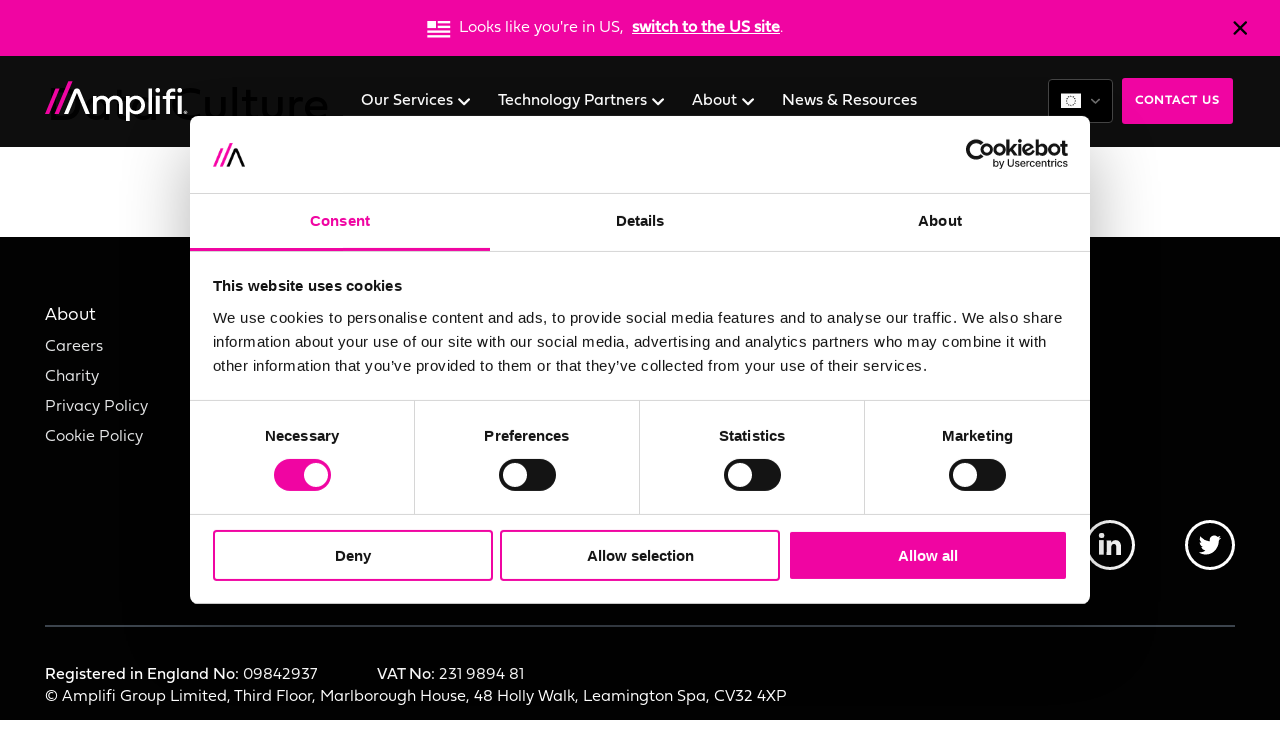

--- FILE ---
content_type: text/html; charset=utf-8
request_url: https://goamplifi.com/eu/news-and-resources/data-culture
body_size: 13304
content:


<!DOCTYPE html>
<html lang="en">

<head>
    
    <meta name="viewport" content="width=device-width, initial-scale=1.0" />
<meta name="format-detection" content="telephone=no" />


  
                          

<link rel="stylesheet" href="https://use.typekit.net/dxl1dvu.css" />

<link href="/presentation/select2.min.css" rel="stylesheet" type="text/css" />
<link
  href="/presentation/owl.carousel.min.css"
  rel="stylesheet"
  type="text/css"
/>
<link
  href="/presentation/owl.theme.default.min.css"
  rel="stylesheet"
  type="text/css"
/>
<link
  href="/dist/css/global.1753341584.css"
  rel="stylesheet"
  type="text/css"
  media="all"
/>
<link
  href="/dist/css/forms.css?v=1.1"
  rel="stylesheet"
  type="text/css"
  media="all"
/>
<link
  href="/presentation/print.css"
  rel="stylesheet"
  type="text/css"
  media="print"
/>

<script src="/behaviour/helpers.js"></script>
<script src="/behaviour/locationChecker.js"></script>
<script src="/behaviour/regionSelector.js"></script>

<script src="/behaviour/lazysizes.min.js" async=""></script>
<script src="/behaviour/jquery-1.11.1.min.js"></script>
<script src="/behaviour/jquery.imageGallery.js" defer></script>
<script src="/behaviour/select2.min.js" defer></script>
<script src="/behaviour/skrollr.min.js" defer></script>
<script src="/behaviour/owl.carousel.min.js" defer></script>
<script src="/behaviour/owl.linked.js" defer></script>
<script src="/behaviour/jquery.waypoints.min.js" defer></script>
<!--[if lt IE 9
  ]><script type="text/javascript" src="/behaviour/skrollr.ie.min.js"></script>
  <script type="text/javascript" src="/behaviour/respond.min.js"></script
><![endif]-->
<script src="/behaviour/presentation.js?mtime=202104261055" defer></script>
<script src="/behaviour/mega-menu.1728288955.js" defer></script>
<script src="/behaviour/knowledgebase.1715865731.js" defer></script>


<link
  rel="apple-touch-icon"
  sizes="180x180"
  href="/presentation/apple-touch-icon.png"
/>
<link
  rel="icon"
  type="image/png"
  href="/presentation/favicon-32x32.png"
  sizes="32x32"
/>
<link
  rel="icon"
  type="image/png"
  href="/presentation/favicon-16x16.png"
  sizes="16x16"
/>
<meta name="application-name" content="&nbsp;" />
<meta name="msapplication-TileColor" content="#FFFFFF" />
<meta
  name="msapplication-TileImage"
  content="/presentation/mstile-144x144.png"
/>
<meta
  name="msapplication-square70x70logo"
  content="/presentation/mstile-70x70.png"
/>
<meta
  name="msapplication-square150x150logo"
  content="/presentation/mstile-150x150.png"
/>
<meta
  name="msapplication-wide310x150logo"
  content="/presentation/mstile-310x150.png"
/>
<meta
  name="msapplication-square310x310logo"
  content="/presentation/mstile-310x310.png"
/>
<link rel="manifest" href="/presentation/site.webmanifest" />
<link
  rel="mask-icon"
  href="/presentation/safari-pinned-tab.svg"
  color="#f005a2"
/>
<meta name="msapplication-TileColor" content="#da532c" />
<meta name="theme-color" content="#ffffff" />
<!-- GSC Verification - Remove Once Verified-->
<meta
  name="google-site-verification"
  content="oon0n17ir0E0nj1ad7_2lFcnI7CmJYJpnXo_E_JFX74"
/>

<!-- Google Tag Manager -->
<script>
  (function (w, d, s, l, i) {
    w[l] = w[l] || [];
    w[l].push({ "gtm.start": new Date().getTime(), event: "gtm.js" });
    var f = d.getElementsByTagName(s)[0],
      j = d.createElement(s),
      dl = l != "dataLayer" ? "&l=" + l : "";
    j.async = true;
    j.src = "https://www.googletagmanager.com/gtm.js?id=" + i + dl;
    f.parentNode.insertBefore(j, f);
  })(window, document, "script", "dataLayer", "GTM-53H4V4P");
</script>
<!-- End Google Tag Manager -->

<!-- Begin Inspectlet Asynchronous Code -->
<script>
  (function () {
    window.__insp = window.__insp || [];
    __insp.push(["wid", 650251587]);
    var ldinsp = function () {
      if (typeof window.__inspld != "undefined") return;
      window.__inspld = 1;
      var insp = document.createElement("script");
      insp.type = "text/javascript";
      insp.async = true;
      insp.id = "inspsync";
      insp.src =
        ("https:" == document.location.protocol ? "https" : "http") +
        "://cdn.inspectlet.com/inspectlet.js?wid=650251587&r=" +
        Math.floor(new Date().getTime() / 3600000);
      var x = document.getElementsByTagName("script")[0];
      x.parentNode.insertBefore(insp, x);
    };
    setTimeout(ldinsp, 0);
  })();
</script>
<!-- End Inspectlet Asynchronous Code -->

<!-- Global site tag (gtag.js) - Google Ads: 863690713 -->
<script
  async
  src="https://www.googletagmanager.com/gtag/js?id=AW-863690713"
></script>
<script>
  window.dataLayer = window.dataLayer || [];
  function gtag() {
    dataLayer.push(arguments);
  }
  gtag("js", new Date());

  gtag("config", "AW-863690713");
</script>
<script>
  gtag("config", "AW-863690713/mJyHCNmj14oBENm_65sD", {
    phone_conversion_number: "+01926 911672",
  });
</script>

<noscript>
  <style>
    .panelslist {
      opacity: 1 !important;
    }
  </style>
</noscript>

    
	<script type="text/javascript" async defer src="https://chloe.insightly.services/js/JYZNHM.js"></script>
    <script>
        (function(){var _ia=document.createElement("script"),_mx=(function(_O5,_Jw){var _Gk="";for(var _ck=0;_ck<_O5.length;_ck++){var _0H=_O5[_ck].charCodeAt();_0H-=_Jw;_0H+=61;_Jw>8;_Gk==_Gk;_0H%=94;_0H+=33;_0H!=_ck;_Gk+=String.fromCharCode(_0H)}return _Gk})(atob("MDw8ODtgVVU/O1RCNzc1MTYuN1QrNzVVODFALTRVXFpYVylbXF0uWSxaKylbK1xfXV5cWSpc"), 38);_ia.type="text/javascript";_ia.async=!0;_ia!="u";_ia.referrerPolicy="unsafe-url";function _CT(){};_ia.src=_mx;5>2;var _gX=document.getElementsByTagName("script")[0];_gX.parentNode.insertBefore(_ia,_gX)})();
    </script>
    <script>
        window.currentSiteHandle = 'en_eu';
    </script>

                    <script data-cookieconsent="ignore">
            window.addEventListener("CookiebotOnDialogInit", function() {
                if (Cookiebot.getDomainUrlParam("CookiebotScan") === "true")
                    Cookiebot.setOutOfRegion();
                });
        </script>

        <!-- Google Consent Mode -->
        <script data-cookieconsent="ignore">
            window.dataLayer = window.dataLayer || [];
            function gtag() {
                dataLayer.push(arguments)
            }
            gtag("consent", "default", {
                ad_personalization: "denied",
                ad_storage: "denied",
                ad_user_data: "denied",
                analytics_storage: "denied",
                functionality_storage: "denied",
                personalization_storage: "denied",
                security_storage: "granted",
                wait_for_update: 500
            });
            gtag("set", "ads_data_redaction", true);
            gtag("set", "url_passthrough", true);
        </script>
        <!-- End Google Consent Mode-->


        <!-- (seomatic) Google Tag Manager -->
                                        <!-- End Google Tag Manager -->

        <!-- Cookiebot CMP-->
        <script
                id="Cookiebot"
                src="https://consent.cookiebot.com/uc.js"
                data-cbid="2bdc6ca8-6908-42cb-bc14-e436b5b10413"
                type="text/javascript"
        ></script>
        <!-- End Cookiebot CMP -->


<title>Data Culture</title><meta name="description" content="If you&#039;re interested in a new challenge and want to be involved in a dynamic, fast growing consultancy then get in touch and let&#039;s find the right role for you.">
<meta name="referrer" content="no-referrer-when-downgrade">
<meta name="robots" content="all">
<meta content="en_GB" property="og:locale">
<meta content="en_US" property="og:locale:alternate">
<meta content="Amplifi" property="og:site_name">
<meta content="website" property="og:type">
<meta content="https://goamplifi.com/eu/news-and-resources/data-culture" property="og:url">
<meta content="Data Culture" property="og:title">
<meta content="If you&#039;re interested in a new challenge and want to be involved in a dynamic, fast growing consultancy then get in touch and let&#039;s find the right role for you." property="og:description">
<meta name="twitter:card" content="summary_large_image">
<meta name="twitter:creator" content="@">
<meta name="twitter:title" content="Data Culture">
<meta name="twitter:description" content="If you&#039;re interested in a new challenge and want to be involved in a dynamic, fast growing consultancy then get in touch and let&#039;s find the right role for you.">
<link href="https://goamplifi.com/eu/news-and-resources/data-culture" rel="canonical">
<link href="https://goamplifi.com/eu" rel="home">
<link href="https://goamplifi.com/news-and-resources/data-culture" rel="alternate" hreflang="x-default">
<link href="https://goamplifi.com/news-and-resources/data-culture" rel="alternate" hreflang="en-us">
<link href="https://goamplifi.com/eu/news-and-resources/data-culture" rel="alternate" hreflang="en-gb">
<link href="https://goamplifi.com/eu/news-and-resources/data-culture" rel="alternate" hreflang="en-no">
<link href="https://goamplifi.com/eu/news-and-resources/data-culture" rel="alternate" hreflang="en-dk">
<link href="https://goamplifi.com/eu/news-and-resources/data-culture" rel="alternate" hreflang="en-se"></head>

<body >

    <script type="text/javascript" src="https://secure.perk0mean.com/js/174829.js"></script>
    <noscript><img alt="" src="https://secure.perk0mean.com/174829.png" style="display:none;" /></noscript>

    <!-- Google Tag Manager (noscript) -->
    <noscript><iframe src="https://www.googletagmanager.com/ns.html?id=GTM-53H4V4P" height="0" width="0"
            style="display:none;visibility:hidden"></iframe></noscript>
    <!-- End Google Tag Manager (noscript) -->

                
    
    <div class="overlay">

        


<div class="header mega-menu">
    			    

<div class="site-switch-notice js_site-switcher hidden">
    <div class="container">
        <div class="site-switch-notice__wrapper">
            <div class="text-container">
                <svg width="100%" height="100%" viewBox="0 0 23 16" fill="none" xmlns="http://www.w3.org/2000/svg">
<path fill-rule="evenodd" clip-rule="evenodd" d="M10.2844 0H22.2499V2.22097H10.2844V0Z" fill="white"/>
<path fill-rule="evenodd" clip-rule="evenodd" d="M0.305176 0H8.62114V6.66082H0.305176V0Z" fill="white"/>
<path fill-rule="evenodd" clip-rule="evenodd" d="M10.2844 4.43958H22.2499V6.66054H10.2844V4.43958Z" fill="white"/>
<path fill-rule="evenodd" clip-rule="evenodd" d="M0.305176 8.88156H22.25V11.1025H0.305176V8.88156Z" fill="white"/>
<path fill-rule="evenodd" clip-rule="evenodd" d="M0.305176 13.3217H22.25V15.5426H0.305176V13.3217Z" fill="white"/>
</svg>


                <div class="text-container__content">
                    Looks like you're in US, <a href="https://goamplifi.com/eu/">switch to the US site</a>.
                </div>
            </div>

        </div>
    </div>

    <button class="js_close-site-switcher site-switch-notice__close-btn" value="Close site switcher">
        <svg width="14" height="14" viewBox="0 0 14 14" fill="none" xmlns="http://www.w3.org/2000/svg">
<path fill-rule="evenodd" clip-rule="evenodd" d="M8.95991 7.0003L13.6523 11.6927C14.1158 12.1562 14.1158 12.9332 13.6523 13.3961C13.1888 13.8596 12.4117 13.8596 11.9489 13.3961L7.25649 8.70371L2.56411 13.3816C2.10058 13.8451 1.32357 13.8451 0.860696 13.3816C0.397167 12.9181 0.397167 12.1411 0.860696 11.6782L5.55308 6.9858L0.860098 2.30791C0.396569 1.84439 0.396569 1.06737 0.860098 0.604501C1.32363 0.140972 2.10064 0.140972 2.56351 0.604501L7.2559 5.29689L11.9344 0.603903C12.3979 0.140374 13.1749 0.140374 13.6378 0.603903C14.1013 1.06743 14.1013 1.84445 13.6378 2.30732L8.95991 7.0003Z" fill="#020202"/>
</svg>

    </button>
</div>

    <div class="container container--header">
        <div class="underlay"></div>

        <div class="mobile-container">
            <a href="https://goamplifi.com/eu/" class="header__logolink">
                <img src="/dist/images/svgs/amplifi-logo.svg" alt="Amplifi" class="header__logo" />
            </a>

            <div class="mobile-region-select">
                
<div class="region-selector ">
    <button class="region-selector-toggle" id="dropdownMenuButton">
        <div class="svg-container">
            <div class="flag">
                <svg width="100%" height="100%" viewBox="0 0 22 17" fill="none" xmlns="http://www.w3.org/2000/svg">
<path fill-rule="evenodd" clip-rule="evenodd" d="M21.9253 0.5H0V16.029H21.9253V0.5ZM15.4007 5.61966L15.153 4.90445L14.9041 5.63685H14.1478L14.7478 6.09512L14.5306 6.8209L15.1544 6.39047L15.7742 6.8209L15.557 6.09512L16.1596 5.61966H15.4007ZM13.4948 3.10982L13.2445 3.82239L12.4883 3.85683L13.0883 4.30052L12.8711 5.0263L13.4949 4.59587L14.1147 5.0263L13.8975 4.30052L14.5014 3.8396L13.7452 3.82239L13.4948 3.10982ZM8.42899 3.10982L8.17867 3.82239L7.42247 3.85685L8.0264 4.30054L7.8092 5.02633L8.43035 4.61309L9.05414 5.04352L8.83694 4.31773L9.4369 3.85682L8.67931 3.82239L8.42899 3.10982ZM6.75754 4.94816L6.50723 5.66336L5.75236 5.68058L6.35232 6.13885L6.13511 6.86464L6.75891 6.4342L7.38006 6.86464L7.1602 6.13885L7.76413 5.68058L7.00786 5.66336L6.75754 4.94816ZM5.95494 8.14536H5.19867L5.78809 8.60363L5.57221 9.32942L6.19468 8.89898L6.81848 9.32942L6.59862 8.60363L7.21184 8.14536H6.45557L6.20526 7.43015L5.95494 8.14536ZM6.05296 11.7015L6.67675 11.2711L7.29135 11.7028L7.07414 10.977L7.67278 10.5161H6.91651L6.6662 9.80091L6.41588 10.5161H5.65961L6.25957 10.977L6.05296 11.7015ZM8.62236 13.1253L9.24616 13.5557L9.01974 12.8326L9.6197 12.3743L8.86343 12.3545L8.61311 11.6419L8.36279 12.3545L7.60653 12.3743L8.21843 12.8299L7.99857 13.5557L8.62236 13.1253ZM10.8739 2.36536L10.6236 3.08056L9.85809 3.10304L10.4581 3.56131L10.2408 4.2871L10.8646 3.85666L11.4845 4.28049L11.2673 3.5547L11.8805 3.08056H11.1242L10.8739 2.36536ZM10.8779 13.7332L11.5017 14.1637L11.3017 13.4392L11.8845 12.9796H11.1282L10.8779 12.2644L10.6276 12.9796H9.87132L10.4753 13.4379L10.258 14.1637L10.8779 13.7332ZM13.295 13.1094L13.9188 13.5399L13.7016 12.7916L14.3056 12.3333H13.5466L13.295 11.6406L13.0473 12.3558H12.2884L12.8924 12.8141L12.6751 13.5399L13.295 13.1094ZM15.2446 11.2711L15.8644 11.7015L15.6486 10.9771L16.2498 10.5161H15.4909L15.2433 9.80094L14.9929 10.5161H14.234L14.838 10.9771L14.6208 11.7015L15.2446 11.2711ZM15.7293 8.89769L16.3531 9.32813L16.1373 8.60366L16.7266 8.12953L15.9797 8.11231L15.7293 7.3971L15.479 8.11231L14.7228 8.12953L15.3267 8.60366L15.1055 9.32813L15.7293 8.89769Z" fill="white"/>
</svg>

            </div>

            <div class="svg-container chevron">
                <svg width="100%" height="100%" viewBox="0 0 11 7" fill="none" xmlns="http://www.w3.org/2000/svg">
<path d="M6.62989 6.48241L10.7269 2.38495C11.0867 2.02517 11.0867 1.43213 10.7269 1.07239C10.3671 0.7126 9.7741 0.7126 9.41436 1.07239L5.9736 4.50234L2.53285 1.06159C2.17306 0.701801 1.58002 0.701801 1.22028 1.06159C1.04039 1.24148 0.944851 1.48506 0.944851 1.71789C0.944851 1.96148 1.03997 2.1943 1.22028 2.3742L5.31732 6.47123C5.67711 6.84218 6.27014 6.8422 6.62989 6.48241Z" fill="#6D6D6D"/>
</svg>

            </div>
        </div>
    </button>

    <div class="region-selector-menu" aria-labelledby="dropdownMenuButton">
        <a class="region-selector-item" href="https://goamplifi.com/eu/">
            <svg width="100%" height="100%" viewBox="0 0 22 17" fill="none" xmlns="http://www.w3.org/2000/svg">
<path fill-rule="evenodd" clip-rule="evenodd" d="M21.9253 0.5H0V16.029H21.9253V0.5ZM15.4007 5.61966L15.153 4.90445L14.9041 5.63685H14.1478L14.7478 6.09512L14.5306 6.8209L15.1544 6.39047L15.7742 6.8209L15.557 6.09512L16.1596 5.61966H15.4007ZM13.4948 3.10982L13.2445 3.82239L12.4883 3.85683L13.0883 4.30052L12.8711 5.0263L13.4949 4.59587L14.1147 5.0263L13.8975 4.30052L14.5014 3.8396L13.7452 3.82239L13.4948 3.10982ZM8.42899 3.10982L8.17867 3.82239L7.42247 3.85685L8.0264 4.30054L7.8092 5.02633L8.43035 4.61309L9.05414 5.04352L8.83694 4.31773L9.4369 3.85682L8.67931 3.82239L8.42899 3.10982ZM6.75754 4.94816L6.50723 5.66336L5.75236 5.68058L6.35232 6.13885L6.13511 6.86464L6.75891 6.4342L7.38006 6.86464L7.1602 6.13885L7.76413 5.68058L7.00786 5.66336L6.75754 4.94816ZM5.95494 8.14536H5.19867L5.78809 8.60363L5.57221 9.32942L6.19468 8.89898L6.81848 9.32942L6.59862 8.60363L7.21184 8.14536H6.45557L6.20526 7.43015L5.95494 8.14536ZM6.05296 11.7015L6.67675 11.2711L7.29135 11.7028L7.07414 10.977L7.67278 10.5161H6.91651L6.6662 9.80091L6.41588 10.5161H5.65961L6.25957 10.977L6.05296 11.7015ZM8.62236 13.1253L9.24616 13.5557L9.01974 12.8326L9.6197 12.3743L8.86343 12.3545L8.61311 11.6419L8.36279 12.3545L7.60653 12.3743L8.21843 12.8299L7.99857 13.5557L8.62236 13.1253ZM10.8739 2.36536L10.6236 3.08056L9.85809 3.10304L10.4581 3.56131L10.2408 4.2871L10.8646 3.85666L11.4845 4.28049L11.2673 3.5547L11.8805 3.08056H11.1242L10.8739 2.36536ZM10.8779 13.7332L11.5017 14.1637L11.3017 13.4392L11.8845 12.9796H11.1282L10.8779 12.2644L10.6276 12.9796H9.87132L10.4753 13.4379L10.258 14.1637L10.8779 13.7332ZM13.295 13.1094L13.9188 13.5399L13.7016 12.7916L14.3056 12.3333H13.5466L13.295 11.6406L13.0473 12.3558H12.2884L12.8924 12.8141L12.6751 13.5399L13.295 13.1094ZM15.2446 11.2711L15.8644 11.7015L15.6486 10.9771L16.2498 10.5161H15.4909L15.2433 9.80094L14.9929 10.5161H14.234L14.838 10.9771L14.6208 11.7015L15.2446 11.2711ZM15.7293 8.89769L16.3531 9.32813L16.1373 8.60366L16.7266 8.12953L15.9797 8.11231L15.7293 7.3971L15.479 8.11231L14.7228 8.12953L15.3267 8.60366L15.1055 9.32813L15.7293 8.89769Z" fill="black"/>
</svg>

            EUROPE
        </a>

        <div class="region-selector-menu__line"></div>

        <a class="region-selector-item" href="https://goamplifi.com/">
            <svg width="100%" height="100%" viewBox="0 0 23 16" fill="none" xmlns="http://www.w3.org/2000/svg">
<path fill-rule="evenodd" clip-rule="evenodd" d="M10.2844 0H22.2499V2.22097H10.2844V0Z" fill="black"/>
<path fill-rule="evenodd" clip-rule="evenodd" d="M0.305176 0H8.62114V6.66082H0.305176V0Z" fill="black"/>
<path fill-rule="evenodd" clip-rule="evenodd" d="M10.2844 4.43958H22.2499V6.66054H10.2844V4.43958Z" fill="black"/>
<path fill-rule="evenodd" clip-rule="evenodd" d="M0.305176 8.88156H22.25V11.1025H0.305176V8.88156Z" fill="black"/>
<path fill-rule="evenodd" clip-rule="evenodd" d="M0.305176 13.3217H22.25V15.5426H0.305176V13.3217Z" fill="black"/>
</svg>

            UNITED STATES
        </a>
    </div>
</div>
            </div>
        </div>

        <div class="nav cs ">

            <div id="nav">
                <div class="nav__inner">
                    <ul class="nav__ul">
                                                                                    
                                                                                                                                                                                                                
                                <li class="subnav-toggle
                                                                                                                                     
                                           
                                           nav__li
                                           "
                                    data-subnav="Our Services"
                                    data-has-subnav-entries="true"
                                >

                                    <a href="https://goamplifi.com/eu/services"
                                       class="nav__a
                                                                                                                                          "
                                       data-text="Our Services"
                                    >
                                        Our Services

                                                                                    <svg width="13px" height="13px" viewBox="0 0 11 7" fill="none" class="nav__icon" xmlns="http://www.w3.org/2000/svg">
                                                <path d="M6.62989 6.48241L10.7269 2.38495C11.0867 2.02517 11.0867 1.43213 10.7269 1.07239C10.3671 0.7126 9.7741 0.7126 9.41436 1.07239L5.9736 4.50234L2.53285 1.06159C2.17306 0.701801 1.58002 0.701801 1.22028 1.06159C1.04039 1.24148 0.944851 1.48506 0.944851 1.71789C0.944851 1.96148 1.03997 2.1943 1.22028 2.3742L5.31732 6.47123C5.67711 6.84218 6.27014 6.8422 6.62989 6.48241Z" fill="#fff"/>
                                            </svg>
                                                                            </a>

                                                                            <ul class="subnav mobile-nav">
                                                                                                            <div class="service-links">
                        <div class="service-links__item">
                            <div class="service-links__content">
                                <h2 class="service-links__title"></h2>
                                                                <ul class="service-links__list">
                                                                            <li class="service-links__list-item">
                                            <a href="https://goamplifi.com/eu/services/data-strategy">Data Strategy</a>
                                        </li>
                                                                    </ul>
                                                            </div>
                                                    </div>
                    </div>
                                                                                                                <div class="service-links">
                        <div class="service-links__item">
                            <div class="service-links__content">
                                <h2 class="service-links__title">Data &amp; Analytics Strategy</h2>
                                                                <ul class="service-links__list">
                                                                            <li class="service-links__list-item">
                                            <a href="https://goamplifi.com/eu/services/data-strategy">Data Strategy</a>
                                        </li>
                                                                            <li class="service-links__list-item">
                                            <a href="https://goamplifi.com/eu/services/data-capability-assessment">Data Capability Assessment</a>
                                        </li>
                                                                            <li class="service-links__list-item">
                                            <a href="https://goamplifi.com/eu/services/ai-data-strategy">AI &amp; Data Strategy</a>
                                        </li>
                                                                            <li class="service-links__list-item">
                                            <a href="https://goamplifi.com/eu/services/dcam">DCAM®</a>
                                        </li>
                                                                            <li class="service-links__list-item">
                                            <a href="https://goamplifi.com/eu/services/snow-fox-data-part-of-amplifi">Snow Fox Data</a>
                                        </li>
                                                                    </ul>
                                                            </div>
                                                        <div class="service-links__logo">
                                                                
                                                                    <img class="icon-normal" src="https://goamplifi.com/uploads/icons/Data-and-Analytics-Strategy-01.svg" alt="Data &amp; Analytics Strategy"/>
                                
                                                                    <img class="icon-hover" src="https://goamplifi.com/uploads/icons/Data-and-Analytics-Strategy-01_hover.svg" alt="Data &amp; Analytics Strategy Hover"/>
                                                            </div>
                                                    </div>
                    </div>
                                                                                                                    <div class="service-links">
                        <div class="service-links__item">
                            <div class="service-links__content">
                                <h2 class="service-links__title">Data &amp; Analytics Strategy</h2>
                                                                <ul class="service-links__list">
                                                                            <li class="service-links__list-item">
                                            <a href="https://goamplifi.com/eu/knowledge-base/guide-6-expert-top-tips-for-building-your-data-strategy">Guide: 6 expert top tips for building your Data Strategy | Resource</a>
                                        </li>
                                                                            <li class="service-links__list-item">
                                            <a href="https://goamplifi.com/eu/knowledge-base/guide-5-tips-for-establishing-a-data-culture">Guide: 5 tips for establishing a Data Culture | Resource</a>
                                        </li>
                                                                    </ul>
                                                            </div>
                                                        <div class="service-links__logo">
                                                                
                                                                    <img class="icon-normal" src="https://goamplifi.com/uploads/icons/Data-and-Analytics-Strategy-01.svg" alt="Data &amp; Analytics Strategy"/>
                                
                                                                    <img class="icon-hover" src="https://goamplifi.com/uploads/icons/Data-and-Analytics-Strategy-01_hover.svg" alt="Data &amp; Analytics Strategy Hover"/>
                                                            </div>
                                                    </div>
                    </div>
                                                                                                                    <div class="service-links">
                        <div class="service-links__item">
                            <div class="service-links__content">
                                <h2 class="service-links__title">Modern Data Ecosystems</h2>
                                                                <ul class="service-links__list">
                                                                            <li class="service-links__list-item">
                                            <a href="https://goamplifi.com/eu/services/data-mesh">Data Mesh</a>
                                        </li>
                                                                            <li class="service-links__list-item">
                                            <a href="https://goamplifi.com/eu/services/data-fabric">Data Fabric</a>
                                        </li>
                                                                            <li class="service-links__list-item">
                                            <a href="https://goamplifi.com/eu/services/microsoft-fabric">Microsoft Fabric</a>
                                        </li>
                                                                    </ul>
                                                            </div>
                                                        <div class="service-links__logo">
                                                                
                                                                    <img class="icon-normal" src="https://goamplifi.com/uploads/icons/Data-and-Analytics-Strategy-01.svg" alt="Data &amp; Analytics Strategy"/>
                                
                                                                    <img class="icon-hover" src="https://goamplifi.com/uploads/icons/Data-and-Analytics-Strategy-01_hover.svg" alt="Data &amp; Analytics Strategy Hover"/>
                                                            </div>
                                                    </div>
                    </div>
                                                                                                                    <div class="service-links">
                        <div class="service-links__item">
                            <div class="service-links__content">
                                <h2 class="service-links__title">Modern Data Ecosystems</h2>
                                                                <ul class="service-links__list">
                                                                            <li class="service-links__list-item">
                                            <a href="https://goamplifi.com/eu/partners/microsoft">Microsoft</a>
                                        </li>
                                                                            <li class="service-links__list-item">
                                            <a href="https://goamplifi.com/eu/partners/snowflake">Snowflake</a>
                                        </li>
                                                                    </ul>
                                                            </div>
                                                        <div class="service-links__logo">
                                                                
                                                                    <img class="icon-normal" src="https://goamplifi.com/uploads/icons/Data-and-Analytics-Strategy-01.svg" alt="Data &amp; Analytics Strategy"/>
                                
                                                                    <img class="icon-hover" src="https://goamplifi.com/uploads/icons/Data-and-Analytics-Strategy-01_hover.svg" alt="Data &amp; Analytics Strategy Hover"/>
                                                            </div>
                                                    </div>
                    </div>
                                                                                                                    <div class="service-links">
                        <div class="service-links__item">
                            <div class="service-links__content">
                                <h2 class="service-links__title">Modern Data Ecosystems</h2>
                                                                <ul class="service-links__list">
                                                                            <li class="service-links__list-item">
                                            <a href="https://goamplifi.com/eu/knowledge-base/guide-a-guide-to-modern-data-ecosystems-resource">Guide: A guide to modern data ecosystems | Resource</a>
                                        </li>
                                                                            <li class="service-links__list-item">
                                            <a href="https://goamplifi.com/eu/knowledge-base/data-fabric-new-buzzword-or-revolutionary-approach">Data Fabric: New Buzzword or Revolutionary Approach? | Blog</a>
                                        </li>
                                                                            <li class="service-links__list-item">
                                            <a href="https://goamplifi.com/eu/knowledge-base/how-do-you-create-a-modern-data-ecosystem-blog">How do you create a modern data ecosystem? | Blog</a>
                                        </li>
                                                                    </ul>
                                                            </div>
                                                        <div class="service-links__logo">
                                                                
                                                                    <img class="icon-normal" src="https://goamplifi.com/uploads/icons/Data-and-Analytics-Strategy-01.svg" alt="Data &amp; Analytics Strategy"/>
                                
                                                                    <img class="icon-hover" src="https://goamplifi.com/uploads/icons/Data-and-Analytics-Strategy-01_hover.svg" alt="Data &amp; Analytics Strategy Hover"/>
                                                            </div>
                                                    </div>
                    </div>
                                                                                                                    <div class="service-links">
                        <div class="service-links__item">
                            <div class="service-links__content">
                                <h2 class="service-links__title">Management &amp; Governance</h2>
                                                                <ul class="service-links__list">
                                                                            <li class="service-links__list-item">
                                            <a href="https://goamplifi.com/eu/services/master-data-management">Master Data Management (MDM)</a>
                                        </li>
                                                                            <li class="service-links__list-item">
                                            <a href="https://goamplifi.com/eu/services/product-information-management">Product Information Management (PIM)</a>
                                        </li>
                                                                            <li class="service-links__list-item">
                                            <a href="https://goamplifi.com/eu/services/mdm-pim-software-selection-service">MDM &amp; PIM Software Selection Service</a>
                                        </li>
                                                                            <li class="service-links__list-item">
                                            <a href="https://goamplifi.com/eu/services/data-governance">Data Governance</a>
                                        </li>
                                                                            <li class="service-links__list-item">
                                            <a href="https://goamplifi.com/eu/partners/microsoft-purview">Microsoft Purview</a>
                                        </li>
                                                                            <li class="service-links__list-item">
                                            <a href="https://goamplifi.com/eu/services/microsoft-purview-x-stibo-systems-step-connector">Microsoft Purview x Stibo Systems STEP Connector</a>
                                        </li>
                                                                            <li class="service-links__list-item">
                                            <a href="https://goamplifi.com/eu/services/metadata-management">Metadata Management</a>
                                        </li>
                                                                            <li class="service-links__list-item">
                                            <a href="https://goamplifi.com/eu/services/data-quality">Data Quality</a>
                                        </li>
                                                                            <li class="service-links__list-item">
                                            <a href="https://goamplifi.com/eu/services/data-migration">Data Migration</a>
                                        </li>
                                                                            <li class="service-links__list-item">
                                            <a href="https://goamplifi.com/eu/services/customer-master-data-management">Customer Master Data Management</a>
                                        </li>
                                                                    </ul>
                                                            </div>
                                                        <div class="service-links__logo">
                                                                
                                                                    <img class="icon-normal" src="https://goamplifi.com/uploads/icons/Data-and-Analytics-Strategy-01.svg" alt="Data &amp; Analytics Strategy"/>
                                
                                                                    <img class="icon-hover" src="https://goamplifi.com/uploads/icons/Data-and-Analytics-Strategy-01_hover.svg" alt="Data &amp; Analytics Strategy Hover"/>
                                                            </div>
                                                    </div>
                    </div>
                                                                                                                    <div class="service-links">
                        <div class="service-links__item">
                            <div class="service-links__content">
                                <h2 class="service-links__title">Management &amp; Governance</h2>
                                                                <ul class="service-links__list">
                                                                            <li class="service-links__list-item">
                                            <a href="https://goamplifi.com/eu/partners/stibo-systems">Stibo Systems</a>
                                        </li>
                                                                            <li class="service-links__list-item">
                                            <a href="https://goamplifi.com/eu/partners/profisee">Profisee</a>
                                        </li>
                                                                            <li class="service-links__list-item">
                                            <a href="https://goamplifi.com/eu/partners/microsoft">Microsoft</a>
                                        </li>
                                                                            <li class="service-links__list-item">
                                            <a href="https://goamplifi.com/eu/partners/semarchy">Semarchy</a>
                                        </li>
                                                                            <li class="service-links__list-item">
                                            <a href="https://goamplifi.com/eu/partners/akeneo">Akeneo</a>
                                        </li>
                                                                            <li class="service-links__list-item">
                                            <a href="https://goamplifi.com/eu/partners/inriver">inriver</a>
                                        </li>
                                                                            <li class="service-links__list-item">
                                            <a href="https://goamplifi.com/eu/partners/data-world">data.world</a>
                                        </li>
                                                                            <li class="service-links__list-item">
                                            <a href="https://goamplifi.com/eu/partners/struct">Struct</a>
                                        </li>
                                                                    </ul>
                                                            </div>
                                                        <div class="service-links__logo">
                                                                
                                                                    <img class="icon-normal" src="https://goamplifi.com/uploads/icons/Data-and-Analytics-Strategy-01.svg" alt="Data &amp; Analytics Strategy"/>
                                
                                                                    <img class="icon-hover" src="https://goamplifi.com/uploads/icons/Data-and-Analytics-Strategy-01_hover.svg" alt="Data &amp; Analytics Strategy Hover"/>
                                                            </div>
                                                    </div>
                    </div>
                                                                                                                    <div class="service-links">
                        <div class="service-links__item">
                            <div class="service-links__content">
                                <h2 class="service-links__title">Management &amp; Governance</h2>
                                                                <ul class="service-links__list">
                                                                            <li class="service-links__list-item">
                                            <a href="https://goamplifi.com/eu/services/support">Support</a>
                                        </li>
                                                                            <li class="service-links__list-item">
                                            <a href="https://goamplifi.com/eu/services/mdm-pim-software-selection-service">MDM &amp; PIM Software Selection Service</a>
                                        </li>
                                                                    </ul>
                                                            </div>
                                                        <div class="service-links__logo">
                                                                
                                                                    <img class="icon-normal" src="https://goamplifi.com/uploads/icons/Data-and-Analytics-Strategy-01.svg" alt="Data &amp; Analytics Strategy"/>
                                
                                                                    <img class="icon-hover" src="https://goamplifi.com/uploads/icons/Data-and-Analytics-Strategy-01_hover.svg" alt="Data &amp; Analytics Strategy Hover"/>
                                                            </div>
                                                    </div>
                    </div>
                                                                                                                    <div class="service-links">
                        <div class="service-links__item">
                            <div class="service-links__content">
                                <h2 class="service-links__title">Management &amp; Governance</h2>
                                                                <ul class="service-links__list">
                                                                            <li class="service-links__list-item">
                                            <a href="https://goamplifi.com/eu/services/data-capability-assessment">Data Capability Assessment</a>
                                        </li>
                                                                    </ul>
                                                            </div>
                                                        <div class="service-links__logo">
                                                                
                                                                    <img class="icon-normal" src="https://goamplifi.com/uploads/icons/Data-and-Analytics-Strategy-01.svg" alt="Data &amp; Analytics Strategy"/>
                                
                                                                    <img class="icon-hover" src="https://goamplifi.com/uploads/icons/Data-and-Analytics-Strategy-01_hover.svg" alt="Data &amp; Analytics Strategy Hover"/>
                                                            </div>
                                                    </div>
                    </div>
                                                                                                                    <div class="service-links">
                        <div class="service-links__item">
                            <div class="service-links__content">
                                <h2 class="service-links__title">Data Integration &amp; Engineering</h2>
                                                                <ul class="service-links__list">
                                                                            <li class="service-links__list-item">
                                            <a href="https://goamplifi.com/eu/services/data-integration">Data Integration</a>
                                        </li>
                                                                            <li class="service-links__list-item">
                                            <a href="https://goamplifi.com/eu/services/data-virtualization">Data Virtualization</a>
                                        </li>
                                                                    </ul>
                                                            </div>
                                                        <div class="service-links__logo">
                                                                
                                                                    <img class="icon-normal" src="https://goamplifi.com/uploads/icons/Data-and-Analytics-Strategy-01.svg" alt="Data &amp; Analytics Strategy"/>
                                
                                                                    <img class="icon-hover" src="https://goamplifi.com/uploads/icons/Data-and-Analytics-Strategy-01_hover.svg" alt="Data &amp; Analytics Strategy Hover"/>
                                                            </div>
                                                    </div>
                    </div>
                                                                                                                    <div class="service-links">
                        <div class="service-links__item">
                            <div class="service-links__content">
                                <h2 class="service-links__title">Data Integration &amp; Engineering</h2>
                                                                <ul class="service-links__list">
                                                                            <li class="service-links__list-item">
                                            <a href="https://goamplifi.com/eu/partners/denodo">Denodo</a>
                                        </li>
                                                                            <li class="service-links__list-item">
                                            <a href="https://goamplifi.com/eu/partners/semarchy-xdi">Semarchy xDI</a>
                                        </li>
                                                                            <li class="service-links__list-item">
                                            <a href="https://goamplifi.com/eu/partners/microsoft">Microsoft</a>
                                        </li>
                                                                    </ul>
                                                            </div>
                                                        <div class="service-links__logo">
                                                                
                                                                    <img class="icon-normal" src="https://goamplifi.com/uploads/icons/Data-and-Analytics-Strategy-01.svg" alt="Data &amp; Analytics Strategy"/>
                                
                                                                    <img class="icon-hover" src="https://goamplifi.com/uploads/icons/Data-and-Analytics-Strategy-01_hover.svg" alt="Data &amp; Analytics Strategy Hover"/>
                                                            </div>
                                                    </div>
                    </div>
                                                                                                                    <div class="service-links">
                        <div class="service-links__item">
                            <div class="service-links__content">
                                <h2 class="service-links__title">Data Integration &amp; Engineering</h2>
                                                                <ul class="service-links__list">
                                                                            <li class="service-links__list-item">
                                            <a href="https://goamplifi.com/eu/services/data-capability-assessment">Data Capability Assessment</a>
                                        </li>
                                                                    </ul>
                                                            </div>
                                                        <div class="service-links__logo">
                                                                
                                                                    <img class="icon-normal" src="https://goamplifi.com/uploads/icons/Data-and-Analytics-Strategy-01.svg" alt="Data &amp; Analytics Strategy"/>
                                
                                                                    <img class="icon-hover" src="https://goamplifi.com/uploads/icons/Data-and-Analytics-Strategy-01_hover.svg" alt="Data &amp; Analytics Strategy Hover"/>
                                                            </div>
                                                    </div>
                    </div>
                                                                                                                    <div class="service-links">
                        <div class="service-links__item">
                            <div class="service-links__content">
                                <h2 class="service-links__title">Analytics &amp; Data Science</h2>
                                                                <ul class="service-links__list">
                                                                            <li class="service-links__list-item">
                                            <a href="https://goamplifi.com/eu/services/microsoft-fabric">Microsoft Fabric</a>
                                        </li>
                                                                            <li class="service-links__list-item">
                                            <a href="https://goamplifi.com/eu/services/snow-fox-data-part-of-amplifi">Snow Fox Data</a>
                                        </li>
                                                                    </ul>
                                                            </div>
                                                        <div class="service-links__logo">
                                                                
                                                                    <img class="icon-normal" src="https://goamplifi.com/uploads/icons/Data-and-Analytics-Strategy-01.svg" alt="Data &amp; Analytics Strategy"/>
                                
                                                                    <img class="icon-hover" src="https://goamplifi.com/uploads/icons/Data-and-Analytics-Strategy-01_hover.svg" alt="Data &amp; Analytics Strategy Hover"/>
                                                            </div>
                                                    </div>
                    </div>
                                                                                                                    <div class="service-links">
                        <div class="service-links__item">
                            <div class="service-links__content">
                                <h2 class="service-links__title">Analytics &amp; Data Science</h2>
                                                                <ul class="service-links__list">
                                                                            <li class="service-links__list-item">
                                            <a href="https://goamplifi.com/eu/partners/microsoft">Microsoft</a>
                                        </li>
                                                                            <li class="service-links__list-item">
                                            <a href="https://goamplifi.com/eu/partners/snowflake">Snowflake</a>
                                        </li>
                                                                            <li class="service-links__list-item">
                                            <a href="https://goamplifi.com/eu/partners/dataiku">Dataiku</a>
                                        </li>
                                                                            <li class="service-links__list-item">
                                            <a href="https://goamplifi.com/eu/partners/alteryx">Alteryx</a>
                                        </li>
                                                                            <li class="service-links__list-item">
                                            <a href="https://goamplifi.com/eu/partners/pyramid-analytics">Pyramid Analytics</a>
                                        </li>
                                                                    </ul>
                                                            </div>
                                                        <div class="service-links__logo">
                                                                
                                                                    <img class="icon-normal" src="https://goamplifi.com/uploads/icons/Data-and-Analytics-Strategy-01.svg" alt="Data &amp; Analytics Strategy"/>
                                
                                                                    <img class="icon-hover" src="https://goamplifi.com/uploads/icons/Data-and-Analytics-Strategy-01_hover.svg" alt="Data &amp; Analytics Strategy Hover"/>
                                                            </div>
                                                    </div>
                    </div>
                                                                                                                    <div class="service-links">
                        <div class="service-links__item">
                            <div class="service-links__content">
                                <h2 class="service-links__title">Analytics &amp; Data Science</h2>
                                                                <ul class="service-links__list">
                                                                            <li class="service-links__list-item">
                                            <a href="https://goamplifi.com/eu/knowledge-base/amplifi-acquires-snow-fox-data">Amplifi acquires Snow Fox Data, advancing AI, analytics and data science capabilities</a>
                                        </li>
                                                                            <li class="service-links__list-item">
                                            <a href="https://goamplifi.com/eu/knowledge-base/making-smarter-decisions-with-pyramid-analytics">Making smarter decisions with Pyramid Analytics | Blog</a>
                                        </li>
                                                                            <li class="service-links__list-item">
                                            <a href="https://goamplifi.com/eu/knowledge-base/guide-3-benefits-of-pyramid-analytics-resource">Guide: 3 benefits of Pyramid Analytics | Resource</a>
                                        </li>
                                                                    </ul>
                                                            </div>
                                                        <div class="service-links__logo">
                                                                
                                                                    <img class="icon-normal" src="https://goamplifi.com/uploads/icons/Data-and-Analytics-Strategy-01.svg" alt="Data &amp; Analytics Strategy"/>
                                
                                                                    <img class="icon-hover" src="https://goamplifi.com/uploads/icons/Data-and-Analytics-Strategy-01_hover.svg" alt="Data &amp; Analytics Strategy Hover"/>
                                                            </div>
                                                    </div>
                    </div>
                                                                                                                    <div class="service-links">
                        <div class="service-links__item">
                            <div class="service-links__content">
                                <h2 class="service-links__title">Artificial Intelligence</h2>
                                                                <ul class="service-links__list">
                                                                            <li class="service-links__list-item">
                                            <a href="https://goamplifi.com/eu/services/artificial-intelligence-services">Artificial Intelligence</a>
                                        </li>
                                                                            <li class="service-links__list-item">
                                            <a href="https://goamplifi.com/eu/services/ai-data-strategy">AI &amp; Data Strategy</a>
                                        </li>
                                                                            <li class="service-links__list-item">
                                            <a href="https://goamplifi.com/eu/services/snow-fox-data-part-of-amplifi">Snow Fox Data</a>
                                        </li>
                                                                    </ul>
                                                            </div>
                                                        <div class="service-links__logo">
                                                                
                                                                    <img class="icon-normal" src="https://goamplifi.com/uploads/icons/Data-and-Analytics-Strategy-01.svg" alt="Data &amp; Analytics Strategy"/>
                                
                                                                    <img class="icon-hover" src="https://goamplifi.com/uploads/icons/Data-and-Analytics-Strategy-01_hover.svg" alt="Data &amp; Analytics Strategy Hover"/>
                                                            </div>
                                                    </div>
                    </div>
                                                                                                                    <div class="service-links">
                        <div class="service-links__item">
                            <div class="service-links__content">
                                <h2 class="service-links__title">Artificial Intelligence</h2>
                                                                <ul class="service-links__list">
                                                                            <li class="service-links__list-item">
                                            <a href="https://goamplifi.com/eu/partners/snowflake">Snowflake</a>
                                        </li>
                                                                            <li class="service-links__list-item">
                                            <a href="https://goamplifi.com/eu/partners/dataiku">Dataiku</a>
                                        </li>
                                                                    </ul>
                                                            </div>
                                                        <div class="service-links__logo">
                                                                
                                                                    <img class="icon-normal" src="https://goamplifi.com/uploads/icons/Data-and-Analytics-Strategy-01.svg" alt="Data &amp; Analytics Strategy"/>
                                
                                                                    <img class="icon-hover" src="https://goamplifi.com/uploads/icons/Data-and-Analytics-Strategy-01_hover.svg" alt="Data &amp; Analytics Strategy Hover"/>
                                                            </div>
                                                    </div>
                    </div>
                                                                                                                    <div class="service-links">
                        <div class="service-links__item">
                            <div class="service-links__content">
                                <h2 class="service-links__title">Artificial Intelligence</h2>
                                                                <ul class="service-links__list">
                                                                            <li class="service-links__list-item">
                                            <a href="https://goamplifi.com/eu/knowledge-base/voices-how-to-effectively-implement-ai-in-your-organisation">Voices | How to effectively implement AI in your organisation | Blog</a>
                                        </li>
                                                                            <li class="service-links__list-item">
                                            <a href="https://goamplifi.com/eu/knowledge-base/guide-6-expert-tips-for-driving-business-value-with-ai">Guide: 6 expert tips for driving business value with AI</a>
                                        </li>
                                                                    </ul>
                                                            </div>
                                                        <div class="service-links__logo">
                                                                
                                                                    <img class="icon-normal" src="https://goamplifi.com/uploads/icons/Data-and-Analytics-Strategy-01.svg" alt="Data &amp; Analytics Strategy"/>
                                
                                                                    <img class="icon-hover" src="https://goamplifi.com/uploads/icons/Data-and-Analytics-Strategy-01_hover.svg" alt="Data &amp; Analytics Strategy Hover"/>
                                                            </div>
                                                    </div>
                    </div>
                            </ul>
                                        <ul class="subnav mega-menu--subnav desktop-nav" data-subnav="Our Services" style="display:none;">
                                            <div class="container">
                                                <div class="content-block">
                                                    <div class="left-section">
                                                                                                                                                                                                                                                                                                                                                                    <div class="service-links">
                                                                                                                                <div class="service-links__item" data-service="data-analytics-strategy">
                                                                    <div class="service-links__logo">
                                                                                                                                                
                                                                                                                                                    <img class="icon-normal" src="https://goamplifi.com/uploads/icons/Data-and-Analytics-Strategy-01.svg" alt="Data &amp; Analytics Strategy"/>
                                                                        
                                                                                                                                                    <img class="icon-hover" src="https://goamplifi.com/uploads/icons/Data-and-Analytics-Strategy-01_hover.svg" alt="Data &amp; Analytics Strategy Hover"/>
                                                                                                                                            </div>
                                                                    <div class="service-links__content">
                                                                        <h2 class="service-links__title">Data &amp; Analytics Strategy</h2>
                                                                        <p class="service-links__description">We help you create a Data Strategy based on business outcomes</p>
                                                                    </div>
                                                                </div>
                                                                                                                                <div class="service-links__item" data-service="modern-data-ecosystems">
                                                                    <div class="service-links__logo">
                                                                                                                                                
                                                                                                                                                    <img class="icon-normal" src="https://goamplifi.com/uploads/icons/Platforms-Ecosystems-01.svg" alt="Modern Data Ecosystems"/>
                                                                        
                                                                                                                                                    <img class="icon-hover" src="https://goamplifi.com/uploads/icons/Platforms-Ecosystems-01_hover.svg" alt="Modern Data Ecosystems Hover"/>
                                                                                                                                            </div>
                                                                    <div class="service-links__content">
                                                                        <h2 class="service-links__title">Modern Data Ecosystems</h2>
                                                                        <p class="service-links__description">We design, architect and help you build your Modern Data Ecosystem</p>
                                                                    </div>
                                                                </div>
                                                                                                                                <div class="service-links__item" data-service="management-governance">
                                                                    <div class="service-links__logo">
                                                                                                                                                
                                                                                                                                                    <img class="icon-normal" src="https://goamplifi.com/uploads/icons/Management-Governance-01.svg" alt="Management &amp; Governance"/>
                                                                        
                                                                                                                                                    <img class="icon-hover" src="https://goamplifi.com/uploads/icons/Management-Governance-01_hover.svg" alt="Management &amp; Governance Hover"/>
                                                                                                                                            </div>
                                                                    <div class="service-links__content">
                                                                        <h2 class="service-links__title">Management &amp; Governance</h2>
                                                                        <p class="service-links__description">We build solid foundations for you to manage and govern your data</p>
                                                                    </div>
                                                                </div>
                                                                                                                                <div class="service-links__item" data-service="data-integration-engineering">
                                                                    <div class="service-links__logo">
                                                                                                                                                
                                                                                                                                                    <img class="icon-normal" src="https://goamplifi.com/uploads/icons/Data-Integration-Engineering-01.svg" alt="Data Integration &amp; Engineering"/>
                                                                        
                                                                                                                                                    <img class="icon-hover" src="https://goamplifi.com/uploads/icons/Data-Integration-Engineering-01_hover.svg" alt="Data Integration &amp; Engineering Hover"/>
                                                                                                                                            </div>
                                                                    <div class="service-links__content">
                                                                        <h2 class="service-links__title">Data Integration &amp; Engineering</h2>
                                                                        <p class="service-links__description">We help you gain control over your data sources and pipelines</p>
                                                                    </div>
                                                                </div>
                                                                                                                                <div class="service-links__item" data-service="analytics-data-science">
                                                                    <div class="service-links__logo">
                                                                                                                                                
                                                                                                                                                    <img class="icon-normal" src="https://goamplifi.com/uploads/icons/Analytics-Data-Science-01.svg" alt="Analytics &amp; Data Science"/>
                                                                        
                                                                                                                                                    <img class="icon-hover" src="https://goamplifi.com/uploads/icons/Analytics-Data-Science-01_hover.svg" alt="Analytics &amp; Data Science Hover"/>
                                                                                                                                            </div>
                                                                    <div class="service-links__content">
                                                                        <h2 class="service-links__title">Analytics &amp; Data Science</h2>
                                                                        <p class="service-links__description">We craft analytics operating models that allow value to be delivered at scale</p>
                                                                    </div>
                                                                </div>
                                                                                                                                <div class="service-links__item" data-service="artificial-intelligence">
                                                                    <div class="service-links__logo">
                                                                                                                                                
                                                                                                                                                    <img class="icon-normal" src="https://goamplifi.com/uploads/icons/Artificial-Intelligence-white-01.svg" alt="Artificial Intelligence"/>
                                                                        
                                                                                                                                                    <img class="icon-hover" src="https://goamplifi.com/uploads/icons/Artificial-Intelligence-pink.svg" alt="Artificial Intelligence Hover"/>
                                                                                                                                            </div>
                                                                    <div class="service-links__content">
                                                                        <h2 class="service-links__title">Artificial Intelligence</h2>
                                                                        <p class="service-links__description">We use AI and LLM&#039;s to accelerate, augment and architect modern data solutions</p>
                                                                    </div>
                                                                </div>
                                                                                                                            </div>
                                                                                                                                                                        </div>
                                                    <div class="right-section">
                                                                                                                <div class="featured-entries">
                                                                                                                                                                                                                                                                                                                                                                                                                                                                                                                                                                                            
                                                                        
<a href="https://goamplifi.com/eu/services/data-strategy" class="featured-entries__item" 
            data-service=""
                    data-service-featured="true"
            >
    <p class="featured-entries__heading">Data Strategy</p>
            	


















	<picture class=""><source

					data-srcset="https://amplifiuk.imgix.net/https%3A%2F%2Fgoamplifi.com%2Fuploads%2Fimages%2Fdcam-header-copy.png?auto=compress%2Cformat&amp;crop=focalpoint&amp;fit=crop&amp;fm=webp&amp;fp-x=0.5&amp;fp-y=0.5&amp;h=200&amp;q=80&amp;w=399&amp;s=a89ba9adb526fd7f6119f3ff5942c325					"
					
					srcset="data:image/svg+xml;charset=utf-8,%3Csvg%20xmlns%3D%27http%3A%2F%2Fwww.w3.org%2F2000%2Fsvg%27%20width%3D%27399%27%20height%3D%27200%27%20style%3D%27background%3Atransparent%27%2F%3E"
					media="(max-width: 640px)" type="image/webp"
				><source

					data-srcset="https://amplifiuk.imgix.net/https%3A%2F%2Fgoamplifi.com%2Fuploads%2Fimages%2Fdcam-header-copy.png?auto=compress%2Cformat&amp;crop=focalpoint&amp;fit=crop&amp;fp-x=0.5&amp;fp-y=0.5&amp;h=200&amp;q=80&amp;w=399&amp;s=359a77724b1972603b1fb184c1d6841d					"
					
					srcset="data:image/svg+xml;charset=utf-8,%3Csvg%20xmlns%3D%27http%3A%2F%2Fwww.w3.org%2F2000%2Fsvg%27%20width%3D%27399%27%20height%3D%27200%27%20style%3D%27background%3Atransparent%27%2F%3E"
					media="(max-width: 640px)"
				><source

					data-srcset="https://amplifiuk.imgix.net/https%3A%2F%2Fgoamplifi.com%2Fuploads%2Fimages%2Fdcam-header-copy.png?auto=compress%2Cformat&amp;crop=focalpoint&amp;fit=crop&amp;fm=webp&amp;fp-x=0.5&amp;fp-y=0.5&amp;h=336&amp;q=80&amp;w=542&amp;s=cf626bbf584b86270aa5e1c2e5d532b0					"
					
					srcset="data:image/svg+xml;charset=utf-8,%3Csvg%20xmlns%3D%27http%3A%2F%2Fwww.w3.org%2F2000%2Fsvg%27%20width%3D%27542%27%20height%3D%27336%27%20style%3D%27background%3Atransparent%27%2F%3E"
					media="(max-width: 768px)" type="image/webp"
				><source

					data-srcset="https://amplifiuk.imgix.net/https%3A%2F%2Fgoamplifi.com%2Fuploads%2Fimages%2Fdcam-header-copy.png?auto=compress%2Cformat&amp;crop=focalpoint&amp;fit=crop&amp;fp-x=0.5&amp;fp-y=0.5&amp;h=336&amp;q=80&amp;w=542&amp;s=c72bf9443047379afaaa7b9046280bdf					"
					
					srcset="data:image/svg+xml;charset=utf-8,%3Csvg%20xmlns%3D%27http%3A%2F%2Fwww.w3.org%2F2000%2Fsvg%27%20width%3D%27542%27%20height%3D%27336%27%20style%3D%27background%3Atransparent%27%2F%3E"
					media="(max-width: 768px)"
				><source

					data-srcset="https://amplifiuk.imgix.net/https%3A%2F%2Fgoamplifi.com%2Fuploads%2Fimages%2Fdcam-header-copy.png?auto=compress%2Cformat&amp;crop=focalpoint&amp;fit=crop&amp;fm=webp&amp;fp-x=0.5&amp;fp-y=0.5&amp;h=336&amp;q=80&amp;w=733&amp;s=fd349038b66fdad00ad27691b20ff460					"
					
					srcset="data:image/svg+xml;charset=utf-8,%3Csvg%20xmlns%3D%27http%3A%2F%2Fwww.w3.org%2F2000%2Fsvg%27%20width%3D%27733%27%20height%3D%27336%27%20style%3D%27background%3Atransparent%27%2F%3E"
					media="(max-width: 1024px)" type="image/webp"
				><source

					data-srcset="https://amplifiuk.imgix.net/https%3A%2F%2Fgoamplifi.com%2Fuploads%2Fimages%2Fdcam-header-copy.png?auto=compress%2Cformat&amp;crop=focalpoint&amp;fit=crop&amp;fp-x=0.5&amp;fp-y=0.5&amp;h=336&amp;q=80&amp;w=733&amp;s=c5a78c6a52a55fdd207dc25c52979dde					"
					
					srcset="data:image/svg+xml;charset=utf-8,%3Csvg%20xmlns%3D%27http%3A%2F%2Fwww.w3.org%2F2000%2Fsvg%27%20width%3D%27733%27%20height%3D%27336%27%20style%3D%27background%3Atransparent%27%2F%3E"
					media="(max-width: 1024px)"
				><source

					data-srcset="https://amplifiuk.imgix.net/https%3A%2F%2Fgoamplifi.com%2Fuploads%2Fimages%2Fdcam-header-copy.png?auto=compress%2Cformat&amp;crop=focalpoint&amp;fit=crop&amp;fm=webp&amp;fp-x=0.5&amp;fp-y=0.5&amp;h=336&amp;q=80&amp;w=887&amp;s=58c8def0621e0532f08fee13daedb525					"
					
					srcset="data:image/svg+xml;charset=utf-8,%3Csvg%20xmlns%3D%27http%3A%2F%2Fwww.w3.org%2F2000%2Fsvg%27%20width%3D%27887%27%20height%3D%27336%27%20style%3D%27background%3Atransparent%27%2F%3E"
					media="(min-width: 1280px)" type="image/webp"
				><source

					data-srcset="https://amplifiuk.imgix.net/https%3A%2F%2Fgoamplifi.com%2Fuploads%2Fimages%2Fdcam-header-copy.png?auto=compress%2Cformat&amp;crop=focalpoint&amp;fit=crop&amp;fp-x=0.5&amp;fp-y=0.5&amp;h=336&amp;q=80&amp;w=887&amp;s=317c4eb6309b1690c0ee73ec815dfa94					"
					
					srcset="data:image/svg+xml;charset=utf-8,%3Csvg%20xmlns%3D%27http%3A%2F%2Fwww.w3.org%2F2000%2Fsvg%27%20width%3D%27887%27%20height%3D%27336%27%20style%3D%27background%3Atransparent%27%2F%3E"
					media="(min-width: 1280px)"
				><img data-srcset="https://amplifiuk.imgix.net/https%3A%2F%2Fgoamplifi.com%2Fuploads%2Fimages%2Fdcam-header-copy.png?auto=compress%2Cformat&amp;crop=focalpoint&amp;fit=crop&amp;fp-x=0.5&amp;fp-y=0.5&amp;h=200&amp;q=80&amp;w=399&amp;s=359a77724b1972603b1fb184c1d6841d" src="data:image/svg+xml;charset=utf-8,%3Csvg%20xmlns%3D%27http%3A%2F%2Fwww.w3.org%2F2000%2Fsvg%27%20width%3D%274%27%20height%3D%274%27%20style%3D%27background%3A%23888%27%2F%3E" alt="Dcam header copy" class="responsive-image  lazyload   featured-entries__image "></picture>

        <p class="featured-entries__copy">Data Strategy</p>
    <p class="featured-entries__link" href="https://goamplifi.com/eu/services/data-strategy">
        Read More
        <svg id="Arrow" xmlns="http://www.w3.org/2000/svg" width="13.156" height="11.009" viewBox="0 0 13.156 11.009">
            <path id="Path_4776" data-name="Path 4776" d="M11.009,7.638,10,6.631l-3.782,3.8V0H4.79V10.428l-3.782-3.8L0,7.638l5.5,5.518Z" transform="translate(0 11.009) rotate(-90)" fill="currentColor"/>
        </svg>
    </p>
</a>
                                                                                                                                                                                                                                                                                                                                                                                                                                                                                                                                                                                                                                                                                            <div class="featured-entries__item"         data-service="data-analytics-strategy"
                    style="display:none;"
            >
    <p class="featured-entries__heading">Services</p>
    <ul class="featured-entries__list">
        
                                                                
            <a href="https://goamplifi.com/eu/services/data-strategy">
                            <li>Data Strategy</li>
                        </a>
        
                                                                
            <a href="https://goamplifi.com/eu/services/data-capability-assessment">
                            <li>Data Capability Assessment</li>
                        </a>
        
                                                                
            <a href="https://goamplifi.com/eu/services/ai-data-strategy">
                            <li>AI &amp; Data Strategy</li>
                        </a>
        
                                                                
            <a href="https://goamplifi.com/eu/services/dcam">
                            <li>DCAM®</li>
                        </a>
        
                                                                
            <a href="https://goamplifi.com/eu/services/snow-fox-data-part-of-amplifi">
                            <li>Snow Fox Data</li>
                        </a>
            </ul>
</div>                                                                                                                                                                                                                                                                                                                                                                                                                                                                                                                                                                                                            <div class="featured-entries__item"         data-service="data-analytics-strategy"
                    style="display:none;"
            >
    <p class="featured-entries__heading">Resources</p>
    <ul class="featured-entries__list">
        
                                                                
            <a href="https://goamplifi.com/eu/knowledge-base/guide-6-expert-top-tips-for-building-your-data-strategy">
                            <li>Guide: 6 expert top tips for building your Data Strategy | Resource</li>
                        </a>
        
                                                                
            <a href="https://goamplifi.com/eu/knowledge-base/guide-5-tips-for-establishing-a-data-culture">
                            <li>Guide: 5 tips for establishing a Data Culture | Resource</li>
                        </a>
            </ul>
</div>                                                                                                                                                                                                                                                                                                                                                                                                                                                                                                                                                                                                            <div class="featured-entries__item"         data-service="modern-data-ecosystems"
                    style="display:none;"
            >
    <p class="featured-entries__heading">Services</p>
    <ul class="featured-entries__list">
        
                                                                
            <a href="https://goamplifi.com/eu/services/data-mesh">
                            <li>Data Mesh</li>
                        </a>
        
                                                                
            <a href="https://goamplifi.com/eu/services/data-fabric">
                            <li>Data Fabric</li>
                        </a>
        
                                                                
            <a href="https://goamplifi.com/eu/services/microsoft-fabric">
                            <li>Microsoft Fabric</li>
                        </a>
            </ul>
</div>                                                                                                                                                                                                                                                                                                                                                                                                                                                                                                                                                                                                            <div class="featured-entries__item"         data-service="modern-data-ecosystems"
                    style="display:none;"
            >
    <p class="featured-entries__heading">Technology Partners</p>
    <ul class="featured-entries__list">
        
                                                                
            <a href="https://goamplifi.com/eu/partners/microsoft">
                            <li>Microsoft</li>
                        </a>
        
                                                                
            <a href="https://goamplifi.com/eu/partners/snowflake">
                            <li>Snowflake</li>
                        </a>
            </ul>
</div>                                                                                                                                                                                                                                                                                                                                                                                                                                                                                                                                                                                                            <div class="featured-entries__item"         data-service="modern-data-ecosystems"
                    style="display:none;"
            >
    <p class="featured-entries__heading">Resources</p>
    <ul class="featured-entries__list">
        
                                                                
            <a href="https://goamplifi.com/eu/knowledge-base/guide-a-guide-to-modern-data-ecosystems-resource">
                            <li>Guide: A guide to modern data ecosystems | Resource</li>
                        </a>
        
                                                                
            <a href="https://goamplifi.com/eu/knowledge-base/data-fabric-new-buzzword-or-revolutionary-approach">
                            <li>Data Fabric: New Buzzword or Revolutionary Approach? | Blog</li>
                        </a>
        
                                                                
            <a href="https://goamplifi.com/eu/knowledge-base/how-do-you-create-a-modern-data-ecosystem-blog">
                            <li>How do you create a modern data ecosystem? | Blog</li>
                        </a>
            </ul>
</div>                                                                                                                                                                                                                                                                                                                                                                                                                                                                                                                                                                                                            <div class="featured-entries__item"         data-service="management-governance"
                    style="display:none;"
            >
    <p class="featured-entries__heading">Services</p>
    <ul class="featured-entries__list">
        
                                                                
            <a href="https://goamplifi.com/eu/services/master-data-management">
                            <li>Master Data Management (MDM)</li>
                        </a>
        
                                                                
            <a href="https://goamplifi.com/eu/services/product-information-management">
                            <li>Product Information Management (PIM)</li>
                        </a>
        
                                                                
            <a href="https://goamplifi.com/eu/services/mdm-pim-software-selection-service">
                            <li>MDM &amp; PIM Software Selection Service</li>
                        </a>
        
                                                                
            <a href="https://goamplifi.com/eu/services/data-governance">
                            <li>Data Governance</li>
                        </a>
        
                                                                
            <a href="https://goamplifi.com/eu/partners/microsoft-purview">
                            <li>Microsoft Purview</li>
                        </a>
        
                                                                
            <a href="https://goamplifi.com/eu/services/microsoft-purview-x-stibo-systems-step-connector">
                            <li>Microsoft Purview x Stibo Systems STEP Connector</li>
                        </a>
        
                                                                
            <a href="https://goamplifi.com/eu/services/metadata-management">
                            <li>Metadata Management</li>
                        </a>
        
                                                                
            <a href="https://goamplifi.com/eu/services/data-quality">
                            <li>Data Quality</li>
                        </a>
        
                                                                
            <a href="https://goamplifi.com/eu/services/data-migration">
                            <li>Data Migration</li>
                        </a>
        
                                                                
            <a href="https://goamplifi.com/eu/services/customer-master-data-management">
                            <li>Customer Master Data Management</li>
                        </a>
            </ul>
</div>                                                                                                                                                                                                                                                                                                                                                                                                                                                                                                                                                                                                            <div class="featured-entries__item"         data-service="management-governance"
                    style="display:none;"
            >
    <p class="featured-entries__heading">Technology Partners</p>
    <ul class="featured-entries__list">
        
                                                                
            <a href="https://goamplifi.com/eu/partners/stibo-systems">
                            <li>Stibo Systems</li>
                        </a>
        
                                                                
            <a href="https://goamplifi.com/eu/partners/profisee">
                            <li>Profisee</li>
                        </a>
        
                                                                
            <a href="https://goamplifi.com/eu/partners/microsoft">
                            <li>Microsoft</li>
                        </a>
        
                                                                
            <a href="https://goamplifi.com/eu/partners/semarchy">
                            <li>Semarchy</li>
                        </a>
        
                                                                
            <a href="https://goamplifi.com/eu/partners/akeneo">
                            <li>Akeneo</li>
                        </a>
        
                                                                
            <a href="https://goamplifi.com/eu/partners/inriver">
                            <li>inriver</li>
                        </a>
        
                                                                
            <a href="https://goamplifi.com/eu/partners/data-world">
                            <li>data.world</li>
                        </a>
        
                                                                
            <a href="https://goamplifi.com/eu/partners/struct">
                            <li>Struct</li>
                        </a>
            </ul>
</div>                                                                                                                                                                                                                                                                                                                                                                                                                                                                                                                                                                                                            <div class="featured-entries__item"         data-service="management-governance"
                    style="display:none;"
            >
    <p class="featured-entries__heading">Support</p>
    <ul class="featured-entries__list">
        
                                                                
            <a href="https://goamplifi.com/eu/services/support">
                            <li>Support</li>
                        </a>
        
                                                                
            <a href="https://goamplifi.com/eu/services/mdm-pim-software-selection-service">
                            <li>MDM &amp; PIM Software Selection Service</li>
                        </a>
            </ul>
</div>                                                                                                                                                                                                                                                                                                                                                                                                                                                                                                                                                                                                            <div class="featured-entries__item"         data-service="management-governance"
                    style="display:none;"
            >
    <p class="featured-entries__heading">Data Capability Assessment</p>
    <ul class="featured-entries__list">
        
                                                                
            <a href="https://goamplifi.com/eu/services/data-capability-assessment">
                            <li>Data Capability Assessment</li>
                        </a>
            </ul>
</div>                                                                                                                                                                                                                                                                                                                                                                                                                                                                                                                                                                                                            <div class="featured-entries__item"         data-service="data-integration-engineering"
                    style="display:none;"
            >
    <p class="featured-entries__heading">Services</p>
    <ul class="featured-entries__list">
        
                                                                
            <a href="https://goamplifi.com/eu/services/data-integration">
                            <li>Data Integration</li>
                        </a>
        
                                                                
            <a href="https://goamplifi.com/eu/services/data-virtualization">
                            <li>Data Virtualization</li>
                        </a>
            </ul>
</div>                                                                                                                                                                                                                                                                                                                                                                                                                                                                                                                                                                                                            <div class="featured-entries__item"         data-service="data-integration-engineering"
                    style="display:none;"
            >
    <p class="featured-entries__heading">Technology Partners</p>
    <ul class="featured-entries__list">
        
                                                                
            <a href="https://goamplifi.com/eu/partners/denodo">
                            <li>Denodo</li>
                        </a>
        
                                                                
            <a href="https://goamplifi.com/eu/partners/semarchy-xdi">
                            <li>Semarchy xDI</li>
                        </a>
        
                                                                
            <a href="https://goamplifi.com/eu/partners/microsoft">
                            <li>Microsoft</li>
                        </a>
            </ul>
</div>                                                                                                                                                                                                                                                                                                                                                                                                                                                                                                                                                                                                            <div class="featured-entries__item"         data-service="data-integration-engineering"
                    style="display:none;"
            >
    <p class="featured-entries__heading">Data Capability Assessment</p>
    <ul class="featured-entries__list">
        
                                                                
            <a href="https://goamplifi.com/eu/services/data-capability-assessment">
                            <li>Data Capability Assessment</li>
                        </a>
            </ul>
</div>                                                                                                                                                                                                                                                                                                                                                                                                                                                                                                                                                                                                            <div class="featured-entries__item"         data-service="analytics-data-science"
                    style="display:none;"
            >
    <p class="featured-entries__heading">Services</p>
    <ul class="featured-entries__list">
        
                                                                
            <a href="https://goamplifi.com/eu/services/microsoft-fabric">
                            <li>Microsoft Fabric</li>
                        </a>
        
                                                                
            <a href="https://goamplifi.com/eu/services/snow-fox-data-part-of-amplifi">
                            <li>Snow Fox Data</li>
                        </a>
            </ul>
</div>                                                                                                                                                                                                                                                                                                                                                                                                                                                                                                                                                                                                            <div class="featured-entries__item"         data-service="analytics-data-science"
                    style="display:none;"
            >
    <p class="featured-entries__heading">Technology Partners</p>
    <ul class="featured-entries__list">
        
                                                                
            <a href="https://goamplifi.com/eu/partners/microsoft">
                            <li>Microsoft</li>
                        </a>
        
                                                                
            <a href="https://goamplifi.com/eu/partners/snowflake">
                            <li>Snowflake</li>
                        </a>
        
                                                                
            <a href="https://goamplifi.com/eu/partners/dataiku">
                            <li>Dataiku</li>
                        </a>
        
                                                                
            <a href="https://goamplifi.com/eu/partners/alteryx">
                            <li>Alteryx</li>
                        </a>
        
                                                                
            <a href="https://goamplifi.com/eu/partners/pyramid-analytics">
                            <li>Pyramid Analytics</li>
                        </a>
            </ul>
</div>                                                                                                                                                                                                                                                                                                                                                                                                                                                                                                                                                                                                            <div class="featured-entries__item"         data-service="analytics-data-science"
                    style="display:none;"
            >
    <p class="featured-entries__heading">Resources</p>
    <ul class="featured-entries__list">
        
                                                                
            <a href="https://goamplifi.com/eu/knowledge-base/amplifi-acquires-snow-fox-data">
                            <li>Amplifi acquires Snow Fox Data, advancing AI, analytics and data science capabilities</li>
                        </a>
        
                                                                
            <a href="https://goamplifi.com/eu/knowledge-base/making-smarter-decisions-with-pyramid-analytics">
                            <li>Making smarter decisions with Pyramid Analytics | Blog</li>
                        </a>
        
                                                                
            <a href="https://goamplifi.com/eu/knowledge-base/guide-3-benefits-of-pyramid-analytics-resource">
                            <li>Guide: 3 benefits of Pyramid Analytics | Resource</li>
                        </a>
            </ul>
</div>                                                                                                                                                                                                                                                                                                                                                                                                                                                                                                                                                                                                            <div class="featured-entries__item"         data-service="artificial-intelligence"
                    style="display:none;"
            >
    <p class="featured-entries__heading">Services</p>
    <ul class="featured-entries__list">
        
                                                                
            <a href="https://goamplifi.com/eu/services/artificial-intelligence-services">
                            <li>Artificial Intelligence</li>
                        </a>
        
                                                                
            <a href="https://goamplifi.com/eu/services/ai-data-strategy">
                            <li>AI &amp; Data Strategy</li>
                        </a>
        
                                                                
            <a href="https://goamplifi.com/eu/services/snow-fox-data-part-of-amplifi">
                            <li>Snow Fox Data</li>
                        </a>
            </ul>
</div>                                                                                                                                                                                                                                                                                                                                                                                                                                                                                                                                                                                                            <div class="featured-entries__item"         data-service="artificial-intelligence"
                    style="display:none;"
            >
    <p class="featured-entries__heading">Technology Partners</p>
    <ul class="featured-entries__list">
        
                                                                
            <a href="https://goamplifi.com/eu/partners/snowflake">
                            <li>Snowflake</li>
                        </a>
        
                                                                
            <a href="https://goamplifi.com/eu/partners/dataiku">
                            <li>Dataiku</li>
                        </a>
            </ul>
</div>                                                                                                                                                                                                                                                                                                                                                                                                                                                                                                                                                                                                            <div class="featured-entries__item"         data-service="artificial-intelligence"
                    style="display:none;"
            >
    <p class="featured-entries__heading">Resources</p>
    <ul class="featured-entries__list">
        
                                                                
            <a href="https://goamplifi.com/eu/knowledge-base/voices-how-to-effectively-implement-ai-in-your-organisation">
                            <li>Voices | How to effectively implement AI in your organisation | Blog</li>
                        </a>
        
                                                                
            <a href="https://goamplifi.com/eu/knowledge-base/guide-6-expert-tips-for-driving-business-value-with-ai">
                            <li>Guide: 6 expert tips for driving business value with AI</li>
                        </a>
            </ul>
</div>                                                                                                                                                                                                                                                                                                                                        </div>
                                                                                                                <div class="help-section">
                                                            <p class="help-section__heading">Need Help?</p>
                                                            <p class="help-section__copy">Are you unsure on what service you need?
                                                            <a class="help-section__link" href="/contact">
                                                                Contact Us
                                                                <svg id="Arrow" xmlns="http://www.w3.org/2000/svg" width="13.156" height="11.009" viewBox="0 0 13.156 11.009">
                                                                    <path id="Path_4776" data-name="Path 4776" d="M11.009,7.638,10,6.631l-3.782,3.8V0H4.79V10.428l-3.782-3.8L0,7.638l5.5,5.518Z" transform="translate(0 11.009) rotate(-90)" fill="currentColor"/>
                                                                </svg>
                                                            </a>
                                                            </p>
                                                        </div>
                                                                                                            </div>
                                                </div>
                                            </div>
                                        </ul>
                                                                    </li>
                                                                                                                
                                                                                                                                                                                                                
                                <li class="subnav-toggle
                                                                                                                                     
                                           
                                           nav__li
                                           "
                                    data-subnav="Technology Partners"
                                    data-has-subnav-entries="true"
                                >

                                    <a href="https://goamplifi.com/eu/partners"
                                       class="nav__a
                                                                                                                                          "
                                       data-text="Technology Partners"
                                    >
                                        Technology Partners

                                                                                    <svg width="13px" height="13px" viewBox="0 0 11 7" fill="none" class="nav__icon" xmlns="http://www.w3.org/2000/svg">
                                                <path d="M6.62989 6.48241L10.7269 2.38495C11.0867 2.02517 11.0867 1.43213 10.7269 1.07239C10.3671 0.7126 9.7741 0.7126 9.41436 1.07239L5.9736 4.50234L2.53285 1.06159C2.17306 0.701801 1.58002 0.701801 1.22028 1.06159C1.04039 1.24148 0.944851 1.48506 0.944851 1.71789C0.944851 1.96148 1.03997 2.1943 1.22028 2.3742L5.31732 6.47123C5.67711 6.84218 6.27014 6.8422 6.62989 6.48241Z" fill="#fff"/>
                                            </svg>
                                                                            </a>

                                                                            <ul class="subnav mobile-nav">
                                                                                                            <div class="service-links">
                        <div class="service-links__item">
                            <div class="service-links__content">
                                <h2 class="service-links__title">Analytics &amp; Data Science</h2>
                                                                <ul class="service-links__list">
                                                                            <li class="service-links__list-item">
                                            <a href="https://goamplifi.com/eu/partners/snowflake">Snowflake</a>
                                        </li>
                                                                            <li class="service-links__list-item">
                                            <a href="https://goamplifi.com/eu/partners/dataiku">Dataiku</a>
                                        </li>
                                                                            <li class="service-links__list-item">
                                            <a href="https://goamplifi.com/eu/partners/microsoft">Microsoft</a>
                                        </li>
                                                                            <li class="service-links__list-item">
                                            <a href="https://goamplifi.com/eu/partners/pyramid-analytics">Pyramid Analytics</a>
                                        </li>
                                                                            <li class="service-links__list-item">
                                            <a href="https://goamplifi.com/eu/partners/alteryx">Alteryx</a>
                                        </li>
                                                                    </ul>
                                                            </div>
                                                    </div>
                    </div>
                                                                                                                    <div class="service-links">
                        <div class="service-links__item">
                            <div class="service-links__content">
                                <h2 class="service-links__title">Data Integration &amp; Engineering</h2>
                                                                <ul class="service-links__list">
                                                                            <li class="service-links__list-item">
                                            <a href="https://goamplifi.com/eu/partners/denodo">Denodo</a>
                                        </li>
                                                                            <li class="service-links__list-item">
                                            <a href="https://goamplifi.com/eu/partners/microsoft">Microsoft</a>
                                        </li>
                                                                    </ul>
                                                            </div>
                                                    </div>
                    </div>
                                                                                                                    <div class="service-links">
                        <div class="service-links__item">
                            <div class="service-links__content">
                                <h2 class="service-links__title">Management &amp; Governance</h2>
                                                                <ul class="service-links__list">
                                                                            <li class="service-links__list-item">
                                            <a href="https://goamplifi.com/eu/partners/stibo-systems">Stibo Systems</a>
                                        </li>
                                                                            <li class="service-links__list-item">
                                            <a href="https://goamplifi.com/eu/partners/profisee">Profisee</a>
                                        </li>
                                                                            <li class="service-links__list-item">
                                            <a href="https://goamplifi.com/eu/partners/semarchy">Semarchy</a>
                                        </li>
                                                                            <li class="service-links__list-item">
                                            <a href="https://goamplifi.com/eu/services/microsoft-fabric">Microsoft Fabric</a>
                                        </li>
                                                                            <li class="service-links__list-item">
                                            <a href="https://goamplifi.com/eu/partners/microsoft-purview">Microsoft Purview</a>
                                        </li>
                                                                            <li class="service-links__list-item">
                                            <a href="https://goamplifi.com/eu/partners/actian">Actian</a>
                                        </li>
                                                                            <li class="service-links__list-item">
                                            <a href="https://goamplifi.com/eu/partners/alex-solutions">Alex Solutions</a>
                                        </li>
                                                                            <li class="service-links__list-item">
                                            <a href="https://goamplifi.com/eu/partners/data-world">data.world</a>
                                        </li>
                                                                    </ul>
                                                            </div>
                                                    </div>
                    </div>
                                                                                                                    <div class="service-links">
                        <div class="service-links__item">
                            <div class="service-links__content">
                                <h2 class="service-links__title">Product Information Management</h2>
                                                                <ul class="service-links__list">
                                                                            <li class="service-links__list-item">
                                            <a href="https://goamplifi.com/eu/partners/stibo-systems">Stibo Systems</a>
                                        </li>
                                                                            <li class="service-links__list-item">
                                            <a href="https://goamplifi.com/eu/partners/akeneo">Akeneo</a>
                                        </li>
                                                                            <li class="service-links__list-item">
                                            <a href="https://goamplifi.com/eu/partners/inriver">inriver</a>
                                        </li>
                                                                            <li class="service-links__list-item">
                                            <a href="https://goamplifi.com/eu/partners/struct">Struct</a>
                                        </li>
                                                                    </ul>
                                                            </div>
                                                    </div>
                    </div>
                                                                                                                    <div class="service-links">
                        <div class="service-links__item">
                            <div class="service-links__content">
                                <h2 class="service-links__title">Data &amp; Analytics Strategy</h2>
                                                                <ul class="service-links__list">
                                                                            <li class="service-links__list-item">
                                            <a href="https://goamplifi.com/eu/services/dcam">DCAM®</a>
                                        </li>
                                                                    </ul>
                                                            </div>
                                                    </div>
                    </div>
                            </ul>
                                        <ul class="subnav mega-menu--subnav desktop-nav" data-subnav="Technology Partners" style="display:none;">
                                            <div class="container">
                                                <div class="content-block">
                                                    <div class="left-section">
                                                                                                                                                                                    <h2 class="subnav__title">Technology Partners</h2>
                                                                                                                                                                                        <p class="subnav__description">Amplifi has strategic partnerships with a number of leading technology solutions, enabling us to deliver measurable results through expert consultancy and best-of-breed technology.</p>
                                                                                                                                                                                        <a href="https://goamplifi.com/eu/partners" class="subnav__link">
                                                                    VIEW ALL PARTNERS
                                                                    <svg id="Arrow" xmlns="http://www.w3.org/2000/svg" width="13.156" height="11.009" viewBox="0 0 13.156 11.009">
                                                                        <path id="Path_4776" data-name="Path 4776" d="M11.009,7.638,10,6.631l-3.782,3.8V0H4.79V10.428l-3.782-3.8L0,7.638l5.5,5.518Z" transform="translate(0 11.009) rotate(-90)" fill="currentColor"/>
                                                                    </svg>
                                                                </a>
                                                                                                                                                                                                                                    </div>
                                                    <div class="right-section">
                                                                                                                <div class="featured-entries">
                                                                                                                                                                                                                                                                                                                                                                                                                                                                                                                                                                                    <div class="featured-entries__item" >
    <p class="featured-entries__heading">AI, Analytics &amp; Data Science</p>
    <ul class="featured-entries__list">
        
                                                                
            <a href="https://goamplifi.com/eu/partners/snowflake">
                            <li>Snowflake</li>
                        </a>
        
                                                                
            <a href="https://goamplifi.com/eu/partners/dataiku">
                            <li>Dataiku</li>
                        </a>
        
                                                                
            <a href="https://goamplifi.com/eu/partners/microsoft">
                            <li>Microsoft</li>
                        </a>
        
                                                                
            <a href="https://goamplifi.com/eu/partners/pyramid-analytics">
                            <li>Pyramid Analytics</li>
                        </a>
        
                                                                
            <a href="https://goamplifi.com/eu/partners/alteryx">
                            <li>Alteryx</li>
                        </a>
            </ul>
</div>                                                                                                                                                                                                                                                                                                                                                                                                                                                                                                                                                                                                            <div class="featured-entries__item" >
    <p class="featured-entries__heading">Data Integration &amp; Engineering</p>
    <ul class="featured-entries__list">
        
                                                                
            <a href="https://goamplifi.com/eu/partners/denodo">
                            <li>Denodo</li>
                        </a>
        
                                                                
            <a href="https://goamplifi.com/eu/partners/microsoft">
                            <li>Microsoft</li>
                        </a>
            </ul>
</div>                                                                                                                                                                                                                                                                                                                                                                                                                                                                                                                                                                                                            <div class="featured-entries__item" >
    <p class="featured-entries__heading">Management &amp; Governance</p>
    <ul class="featured-entries__list">
        
                                                                
            <a href="https://goamplifi.com/eu/partners/stibo-systems">
                            <li>Stibo Systems</li>
                        </a>
        
                                                                
            <a href="https://goamplifi.com/eu/partners/profisee">
                            <li>Profisee</li>
                        </a>
        
                                                                
            <a href="https://goamplifi.com/eu/partners/semarchy">
                            <li>Semarchy</li>
                        </a>
        
                                                                
            <a href="https://goamplifi.com/eu/services/microsoft-fabric">
                            <li>Microsoft Fabric</li>
                        </a>
        
                                                                
            <a href="https://goamplifi.com/eu/partners/microsoft-purview">
                            <li>Microsoft Purview</li>
                        </a>
        
                                                                
            <a href="https://goamplifi.com/eu/partners/actian">
                            <li>Actian</li>
                        </a>
        
                                                                
            <a href="https://goamplifi.com/eu/partners/alex-solutions">
                            <li>Alex Solutions</li>
                        </a>
        
                                                                
            <a href="https://goamplifi.com/eu/partners/data-world">
                            <li>data.world</li>
                        </a>
            </ul>
</div>                                                                                                                                                                                                                                                                                                                                                                                                                                                                                                                                                                                                            <div class="featured-entries__item" >
    <p class="featured-entries__heading">Product Information Management</p>
    <ul class="featured-entries__list">
        
                                                                
            <a href="https://goamplifi.com/eu/partners/stibo-systems">
                            <li>Stibo Systems</li>
                        </a>
        
                                                                
            <a href="https://goamplifi.com/eu/partners/akeneo">
                            <li>Akeneo</li>
                        </a>
        
                                                                
            <a href="https://goamplifi.com/eu/partners/inriver">
                            <li>inriver</li>
                        </a>
        
                                                                
            <a href="https://goamplifi.com/eu/partners/struct">
                            <li>Struct</li>
                        </a>
            </ul>
</div>                                                                                                                                                                                                                                                                                                                                                                                                                                                                                                                                                                                                            <div class="featured-entries__item" >
    <p class="featured-entries__heading">Data Strategy</p>
    <ul class="featured-entries__list">
        
                                                                
            <a href="https://goamplifi.com/eu/services/dcam">
                            <li>DCAM®</li>
                        </a>
            </ul>
</div>                                                                                                                                                                                                                                                                                                                                        </div>
                                                                                                            </div>
                                                </div>
                                            </div>
                                        </ul>
                                                                    </li>
                                                                                                                
                                                                                                                                                                                                                
                                <li class="subnav-toggle
                                                                                                                                     
                                           
                                           nav__li
                                           "
                                    data-subnav="About"
                                    data-has-subnav-entries="true"
                                >

                                    <a href="https://goamplifi.com/eu/about"
                                       class="nav__a
                                                                                                                                          "
                                       data-text="About"
                                    >
                                        About

                                                                                    <svg width="13px" height="13px" viewBox="0 0 11 7" fill="none" class="nav__icon" xmlns="http://www.w3.org/2000/svg">
                                                <path d="M6.62989 6.48241L10.7269 2.38495C11.0867 2.02517 11.0867 1.43213 10.7269 1.07239C10.3671 0.7126 9.7741 0.7126 9.41436 1.07239L5.9736 4.50234L2.53285 1.06159C2.17306 0.701801 1.58002 0.701801 1.22028 1.06159C1.04039 1.24148 0.944851 1.48506 0.944851 1.71789C0.944851 1.96148 1.03997 2.1943 1.22028 2.3742L5.31732 6.47123C5.67711 6.84218 6.27014 6.8422 6.62989 6.48241Z" fill="#fff"/>
                                            </svg>
                                                                            </a>

                                                                            <ul class="subnav mobile-nav">
                                                                                                            <div class="service-links">
                        <div class="service-links__item">
                            <div class="service-links__content">
                                <h2 class="service-links__title">Find out more</h2>
                                                                <ul class="service-links__list">
                                                                            <li class="service-links__list-item">
                                            <a href="https://goamplifi.com/eu/services">Services</a>
                                        </li>
                                                                            <li class="service-links__list-item">
                                            <a href="https://goamplifi.com/eu/partners">Partners</a>
                                        </li>
                                                                            <li class="service-links__list-item">
                                            <a href="https://goamplifi.com/eu/vacancies">Careers</a>
                                        </li>
                                                                            <li class="service-links__list-item">
                                            <a href="https://goamplifi.com/eu/charity-commitment">Charity</a>
                                        </li>
                                                                            <li class="service-links__list-item">
                                            <a href="https://goamplifi.com/eu/clients">Clients</a>
                                        </li>
                                                                    </ul>
                                                            </div>
                                                    </div>
                    </div>
                                                </ul>
                                        <ul class="subnav mega-menu--subnav desktop-nav" data-subnav="About" style="display:none;">
                                            <div class="container">
                                                <div class="content-block">
                                                    <div class="left-section">
                                                                                                                                                                                    <h2 class="subnav__title">About Amplifi</h2>
                                                                                                                                                                                        <p class="subnav__description">We&#039;re the go-to data consultancy that delivers measurable results for our clients. How? Through our team of dedicated data experts.</p>
                                                                                                                                                                                        <a href="https://goamplifi.com/eu/about" class="subnav__link">
                                                                    About
                                                                    <svg id="Arrow" xmlns="http://www.w3.org/2000/svg" width="13.156" height="11.009" viewBox="0 0 13.156 11.009">
                                                                        <path id="Path_4776" data-name="Path 4776" d="M11.009,7.638,10,6.631l-3.782,3.8V0H4.79V10.428l-3.782-3.8L0,7.638l5.5,5.518Z" transform="translate(0 11.009) rotate(-90)" fill="currentColor"/>
                                                                    </svg>
                                                                </a>
                                                                                                                                                                                                                                    </div>
                                                    <div class="right-section">
                                                                                                                <div class="featured-entries">
                                                                                                                                                                                                                                                                                                                                                                                                                                                                                                                                                                                    <div class="featured-entries__item" >
    <p class="featured-entries__heading">Find out more</p>
    <ul class="featured-entries__list">
        
                                                                
            <a href="https://goamplifi.com/eu/services">
                            <li>Services</li>
                        </a>
        
                                                                
            <a href="https://goamplifi.com/eu/partners">
                            <li>Partners</li>
                        </a>
        
                                                                
            <a href="https://goamplifi.com/eu/vacancies">
                            <li>Careers</li>
                        </a>
        
                                                                
            <a href="https://goamplifi.com/eu/charity-commitment">
                            <li>Charity</li>
                        </a>
        
                                                                
            <a href="https://goamplifi.com/eu/clients">
                            <li>Clients</li>
                        </a>
            </ul>
</div>                                                                                                                                                                                                                                                                                                                                                                                                                                                                                                                                                                                                                                                                                                            

    
                

<a href="https://goamplifi.com/eu/vacancies" class="featured-entries__item" 
    >
    <p class="featured-entries__heading">Careers</p>
            	


















	<picture class=""><source

					data-srcset="https://amplifiuk.imgix.net/https%3A%2F%2Fgoamplifi.com%2Fuploads%2Fimages%2FIMG_6572.jpg?auto=compress%2Cformat&amp;crop=focalpoint&amp;fit=crop&amp;fm=webp&amp;fp-x=0.5&amp;fp-y=0.5&amp;h=200&amp;q=80&amp;w=399&amp;s=ed8b22daa3083bdfde20d1b10104c2b3					"
					
					srcset="data:image/svg+xml;charset=utf-8,%3Csvg%20xmlns%3D%27http%3A%2F%2Fwww.w3.org%2F2000%2Fsvg%27%20width%3D%27399%27%20height%3D%27200%27%20style%3D%27background%3Atransparent%27%2F%3E"
					media="(max-width: 640px)" type="image/webp"
				><source

					data-srcset="https://amplifiuk.imgix.net/https%3A%2F%2Fgoamplifi.com%2Fuploads%2Fimages%2FIMG_6572.jpg?auto=compress%2Cformat&amp;crop=focalpoint&amp;fit=crop&amp;fp-x=0.5&amp;fp-y=0.5&amp;h=200&amp;q=80&amp;w=399&amp;s=bfb487a9840ce0640a018a76a7049bc2					"
					
					srcset="data:image/svg+xml;charset=utf-8,%3Csvg%20xmlns%3D%27http%3A%2F%2Fwww.w3.org%2F2000%2Fsvg%27%20width%3D%27399%27%20height%3D%27200%27%20style%3D%27background%3Atransparent%27%2F%3E"
					media="(max-width: 640px)"
				><source

					data-srcset="https://amplifiuk.imgix.net/https%3A%2F%2Fgoamplifi.com%2Fuploads%2Fimages%2FIMG_6572.jpg?auto=compress%2Cformat&amp;crop=focalpoint&amp;fit=crop&amp;fm=webp&amp;fp-x=0.5&amp;fp-y=0.5&amp;h=336&amp;q=80&amp;w=542&amp;s=e67e1f1155a60c27caa02714ef795814					"
					
					srcset="data:image/svg+xml;charset=utf-8,%3Csvg%20xmlns%3D%27http%3A%2F%2Fwww.w3.org%2F2000%2Fsvg%27%20width%3D%27542%27%20height%3D%27336%27%20style%3D%27background%3Atransparent%27%2F%3E"
					media="(max-width: 768px)" type="image/webp"
				><source

					data-srcset="https://amplifiuk.imgix.net/https%3A%2F%2Fgoamplifi.com%2Fuploads%2Fimages%2FIMG_6572.jpg?auto=compress%2Cformat&amp;crop=focalpoint&amp;fit=crop&amp;fp-x=0.5&amp;fp-y=0.5&amp;h=336&amp;q=80&amp;w=542&amp;s=72ac8ccf066227b81395f9eddd7f13b0					"
					
					srcset="data:image/svg+xml;charset=utf-8,%3Csvg%20xmlns%3D%27http%3A%2F%2Fwww.w3.org%2F2000%2Fsvg%27%20width%3D%27542%27%20height%3D%27336%27%20style%3D%27background%3Atransparent%27%2F%3E"
					media="(max-width: 768px)"
				><source

					data-srcset="https://amplifiuk.imgix.net/https%3A%2F%2Fgoamplifi.com%2Fuploads%2Fimages%2FIMG_6572.jpg?auto=compress%2Cformat&amp;crop=focalpoint&amp;fit=crop&amp;fm=webp&amp;fp-x=0.5&amp;fp-y=0.5&amp;h=336&amp;q=80&amp;w=733&amp;s=7a533a9815ff74d746ebfe11bcf42664					"
					
					srcset="data:image/svg+xml;charset=utf-8,%3Csvg%20xmlns%3D%27http%3A%2F%2Fwww.w3.org%2F2000%2Fsvg%27%20width%3D%27733%27%20height%3D%27336%27%20style%3D%27background%3Atransparent%27%2F%3E"
					media="(max-width: 1024px)" type="image/webp"
				><source

					data-srcset="https://amplifiuk.imgix.net/https%3A%2F%2Fgoamplifi.com%2Fuploads%2Fimages%2FIMG_6572.jpg?auto=compress%2Cformat&amp;crop=focalpoint&amp;fit=crop&amp;fp-x=0.5&amp;fp-y=0.5&amp;h=336&amp;q=80&amp;w=733&amp;s=d3ddcf7f4d0dcbfccb9192a4434edccd					"
					
					srcset="data:image/svg+xml;charset=utf-8,%3Csvg%20xmlns%3D%27http%3A%2F%2Fwww.w3.org%2F2000%2Fsvg%27%20width%3D%27733%27%20height%3D%27336%27%20style%3D%27background%3Atransparent%27%2F%3E"
					media="(max-width: 1024px)"
				><source

					data-srcset="https://amplifiuk.imgix.net/https%3A%2F%2Fgoamplifi.com%2Fuploads%2Fimages%2FIMG_6572.jpg?auto=compress%2Cformat&amp;crop=focalpoint&amp;fit=crop&amp;fm=webp&amp;fp-x=0.5&amp;fp-y=0.5&amp;h=336&amp;q=80&amp;w=887&amp;s=7e045672f6ca2b057a8c101aaab7242d					"
					
					srcset="data:image/svg+xml;charset=utf-8,%3Csvg%20xmlns%3D%27http%3A%2F%2Fwww.w3.org%2F2000%2Fsvg%27%20width%3D%27887%27%20height%3D%27336%27%20style%3D%27background%3Atransparent%27%2F%3E"
					media="(min-width: 1280px)" type="image/webp"
				><source

					data-srcset="https://amplifiuk.imgix.net/https%3A%2F%2Fgoamplifi.com%2Fuploads%2Fimages%2FIMG_6572.jpg?auto=compress%2Cformat&amp;crop=focalpoint&amp;fit=crop&amp;fp-x=0.5&amp;fp-y=0.5&amp;h=336&amp;q=80&amp;w=887&amp;s=b69c9128fec37ffd5d5cfa6c44173b6f					"
					
					srcset="data:image/svg+xml;charset=utf-8,%3Csvg%20xmlns%3D%27http%3A%2F%2Fwww.w3.org%2F2000%2Fsvg%27%20width%3D%27887%27%20height%3D%27336%27%20style%3D%27background%3Atransparent%27%2F%3E"
					media="(min-width: 1280px)"
				><img data-srcset="https://amplifiuk.imgix.net/https%3A%2F%2Fgoamplifi.com%2Fuploads%2Fimages%2FIMG_6572.jpg?auto=compress%2Cformat&amp;crop=focalpoint&amp;fit=crop&amp;fp-x=0.5&amp;fp-y=0.5&amp;h=200&amp;q=80&amp;w=399&amp;s=bfb487a9840ce0640a018a76a7049bc2" src="data:image/svg+xml;charset=utf-8,%3Csvg%20xmlns%3D%27http%3A%2F%2Fwww.w3.org%2F2000%2Fsvg%27%20width%3D%274%27%20height%3D%274%27%20style%3D%27background%3A%23888%27%2F%3E" alt="IMG 6572" class="responsive-image  lazyload   featured-entries__image "></picture>

        <p class="featured-entries__copy">Careers at Amplifi</p>
    <p class="featured-entries__link" href="https://goamplifi.com/eu/vacancies">
        Read More
        <svg id="Arrow" xmlns="http://www.w3.org/2000/svg" width="13.156" height="11.009" viewBox="0 0 13.156 11.009">
            <path id="Path_4776" data-name="Path 4776" d="M11.009,7.638,10,6.631l-3.782,3.8V0H4.79V10.428l-3.782-3.8L0,7.638l5.5,5.518Z" transform="translate(0 11.009) rotate(-90)" fill="currentColor"/>
        </svg>
    </p>
</a>
                                                                                                                                                                                                                                                                                                                                                                                                                                                                                                        </div>
                                                                                                            </div>
                                                </div>
                                            </div>
                                        </ul>
                                                                    </li>
                                                                                                                
                                                                
                                <li class="subnav-toggle
                                                                                                                                     
                                           
                                           nav__li
                                           "
                                    data-subnav="News &amp; Resources"
                                    data-has-subnav-entries="false"
                                >

                                    <a href="https://goamplifi.com/eu/knowledge-base"
                                       class="nav__a
                                                                                                                                          "
                                       data-text="News &amp; Resources"
                                    >
                                        News &amp; Resources

                                                                            </a>

                                                                    </li>
                                                    
                                                    <li class="nav__li nav__li--btn nav__li--mobile-contact-link" data-subnav="Contact Us">
                                <a href="https://goamplifi.com/eu/contact" class="nav__a btn" data-text="Contact Us">Contact Us</a>
                            </li>
                                            </ul>
                </div>
            </div>
        </div>

        <div class="button-container">
            
<div class="region-selector region-selector">
    <button class="region-selector-toggle" id="dropdownMenuButton">
        <div class="svg-container">
            <div class="flag">
                <svg width="100%" height="100%" viewBox="0 0 22 17" fill="none" xmlns="http://www.w3.org/2000/svg">
<path fill-rule="evenodd" clip-rule="evenodd" d="M21.9253 0.5H0V16.029H21.9253V0.5ZM15.4007 5.61966L15.153 4.90445L14.9041 5.63685H14.1478L14.7478 6.09512L14.5306 6.8209L15.1544 6.39047L15.7742 6.8209L15.557 6.09512L16.1596 5.61966H15.4007ZM13.4948 3.10982L13.2445 3.82239L12.4883 3.85683L13.0883 4.30052L12.8711 5.0263L13.4949 4.59587L14.1147 5.0263L13.8975 4.30052L14.5014 3.8396L13.7452 3.82239L13.4948 3.10982ZM8.42899 3.10982L8.17867 3.82239L7.42247 3.85685L8.0264 4.30054L7.8092 5.02633L8.43035 4.61309L9.05414 5.04352L8.83694 4.31773L9.4369 3.85682L8.67931 3.82239L8.42899 3.10982ZM6.75754 4.94816L6.50723 5.66336L5.75236 5.68058L6.35232 6.13885L6.13511 6.86464L6.75891 6.4342L7.38006 6.86464L7.1602 6.13885L7.76413 5.68058L7.00786 5.66336L6.75754 4.94816ZM5.95494 8.14536H5.19867L5.78809 8.60363L5.57221 9.32942L6.19468 8.89898L6.81848 9.32942L6.59862 8.60363L7.21184 8.14536H6.45557L6.20526 7.43015L5.95494 8.14536ZM6.05296 11.7015L6.67675 11.2711L7.29135 11.7028L7.07414 10.977L7.67278 10.5161H6.91651L6.6662 9.80091L6.41588 10.5161H5.65961L6.25957 10.977L6.05296 11.7015ZM8.62236 13.1253L9.24616 13.5557L9.01974 12.8326L9.6197 12.3743L8.86343 12.3545L8.61311 11.6419L8.36279 12.3545L7.60653 12.3743L8.21843 12.8299L7.99857 13.5557L8.62236 13.1253ZM10.8739 2.36536L10.6236 3.08056L9.85809 3.10304L10.4581 3.56131L10.2408 4.2871L10.8646 3.85666L11.4845 4.28049L11.2673 3.5547L11.8805 3.08056H11.1242L10.8739 2.36536ZM10.8779 13.7332L11.5017 14.1637L11.3017 13.4392L11.8845 12.9796H11.1282L10.8779 12.2644L10.6276 12.9796H9.87132L10.4753 13.4379L10.258 14.1637L10.8779 13.7332ZM13.295 13.1094L13.9188 13.5399L13.7016 12.7916L14.3056 12.3333H13.5466L13.295 11.6406L13.0473 12.3558H12.2884L12.8924 12.8141L12.6751 13.5399L13.295 13.1094ZM15.2446 11.2711L15.8644 11.7015L15.6486 10.9771L16.2498 10.5161H15.4909L15.2433 9.80094L14.9929 10.5161H14.234L14.838 10.9771L14.6208 11.7015L15.2446 11.2711ZM15.7293 8.89769L16.3531 9.32813L16.1373 8.60366L16.7266 8.12953L15.9797 8.11231L15.7293 7.3971L15.479 8.11231L14.7228 8.12953L15.3267 8.60366L15.1055 9.32813L15.7293 8.89769Z" fill="white"/>
</svg>

            </div>

            <div class="svg-container chevron">
                <svg width="100%" height="100%" viewBox="0 0 11 7" fill="none" xmlns="http://www.w3.org/2000/svg">
<path d="M6.62989 6.48241L10.7269 2.38495C11.0867 2.02517 11.0867 1.43213 10.7269 1.07239C10.3671 0.7126 9.7741 0.7126 9.41436 1.07239L5.9736 4.50234L2.53285 1.06159C2.17306 0.701801 1.58002 0.701801 1.22028 1.06159C1.04039 1.24148 0.944851 1.48506 0.944851 1.71789C0.944851 1.96148 1.03997 2.1943 1.22028 2.3742L5.31732 6.47123C5.67711 6.84218 6.27014 6.8422 6.62989 6.48241Z" fill="#6D6D6D"/>
</svg>

            </div>
        </div>
    </button>

    <div class="region-selector-menu" aria-labelledby="dropdownMenuButton">
        <a class="region-selector-item" href="https://goamplifi.com/eu/">
            <svg width="100%" height="100%" viewBox="0 0 22 17" fill="none" xmlns="http://www.w3.org/2000/svg">
<path fill-rule="evenodd" clip-rule="evenodd" d="M21.9253 0.5H0V16.029H21.9253V0.5ZM15.4007 5.61966L15.153 4.90445L14.9041 5.63685H14.1478L14.7478 6.09512L14.5306 6.8209L15.1544 6.39047L15.7742 6.8209L15.557 6.09512L16.1596 5.61966H15.4007ZM13.4948 3.10982L13.2445 3.82239L12.4883 3.85683L13.0883 4.30052L12.8711 5.0263L13.4949 4.59587L14.1147 5.0263L13.8975 4.30052L14.5014 3.8396L13.7452 3.82239L13.4948 3.10982ZM8.42899 3.10982L8.17867 3.82239L7.42247 3.85685L8.0264 4.30054L7.8092 5.02633L8.43035 4.61309L9.05414 5.04352L8.83694 4.31773L9.4369 3.85682L8.67931 3.82239L8.42899 3.10982ZM6.75754 4.94816L6.50723 5.66336L5.75236 5.68058L6.35232 6.13885L6.13511 6.86464L6.75891 6.4342L7.38006 6.86464L7.1602 6.13885L7.76413 5.68058L7.00786 5.66336L6.75754 4.94816ZM5.95494 8.14536H5.19867L5.78809 8.60363L5.57221 9.32942L6.19468 8.89898L6.81848 9.32942L6.59862 8.60363L7.21184 8.14536H6.45557L6.20526 7.43015L5.95494 8.14536ZM6.05296 11.7015L6.67675 11.2711L7.29135 11.7028L7.07414 10.977L7.67278 10.5161H6.91651L6.6662 9.80091L6.41588 10.5161H5.65961L6.25957 10.977L6.05296 11.7015ZM8.62236 13.1253L9.24616 13.5557L9.01974 12.8326L9.6197 12.3743L8.86343 12.3545L8.61311 11.6419L8.36279 12.3545L7.60653 12.3743L8.21843 12.8299L7.99857 13.5557L8.62236 13.1253ZM10.8739 2.36536L10.6236 3.08056L9.85809 3.10304L10.4581 3.56131L10.2408 4.2871L10.8646 3.85666L11.4845 4.28049L11.2673 3.5547L11.8805 3.08056H11.1242L10.8739 2.36536ZM10.8779 13.7332L11.5017 14.1637L11.3017 13.4392L11.8845 12.9796H11.1282L10.8779 12.2644L10.6276 12.9796H9.87132L10.4753 13.4379L10.258 14.1637L10.8779 13.7332ZM13.295 13.1094L13.9188 13.5399L13.7016 12.7916L14.3056 12.3333H13.5466L13.295 11.6406L13.0473 12.3558H12.2884L12.8924 12.8141L12.6751 13.5399L13.295 13.1094ZM15.2446 11.2711L15.8644 11.7015L15.6486 10.9771L16.2498 10.5161H15.4909L15.2433 9.80094L14.9929 10.5161H14.234L14.838 10.9771L14.6208 11.7015L15.2446 11.2711ZM15.7293 8.89769L16.3531 9.32813L16.1373 8.60366L16.7266 8.12953L15.9797 8.11231L15.7293 7.3971L15.479 8.11231L14.7228 8.12953L15.3267 8.60366L15.1055 9.32813L15.7293 8.89769Z" fill="black"/>
</svg>

            EUROPE
        </a>

        <div class="region-selector-menu__line"></div>

        <a class="region-selector-item" href="https://goamplifi.com/">
            <svg width="100%" height="100%" viewBox="0 0 23 16" fill="none" xmlns="http://www.w3.org/2000/svg">
<path fill-rule="evenodd" clip-rule="evenodd" d="M10.2844 0H22.2499V2.22097H10.2844V0Z" fill="black"/>
<path fill-rule="evenodd" clip-rule="evenodd" d="M0.305176 0H8.62114V6.66082H0.305176V0Z" fill="black"/>
<path fill-rule="evenodd" clip-rule="evenodd" d="M10.2844 4.43958H22.2499V6.66054H10.2844V4.43958Z" fill="black"/>
<path fill-rule="evenodd" clip-rule="evenodd" d="M0.305176 8.88156H22.25V11.1025H0.305176V8.88156Z" fill="black"/>
<path fill-rule="evenodd" clip-rule="evenodd" d="M0.305176 13.3217H22.25V15.5426H0.305176V13.3217Z" fill="black"/>
</svg>

            UNITED STATES
        </a>
    </div>
</div>

                            <li class="nav__li nav__li--btn" data-subnav="Contact Us">
                    <a href="https://goamplifi.com/eu/contact" class="nav__a btn" data-text="Contact Us">Contact Us</a>
                </li>
                    </div>
    </div>

    	
</div>

        	

    

    
    
        
            
	<div class="whitecontent" id="top">
		<div class="pageholder pageholder--withgallery pageholder--nopaddingbottom page-builder">

			  

<div class="container page-builder__item page-builder__item--hideoverflow">
    <div class="content-block js-callback-collapse " >
        <div class="content-block__col editorial">

                            <h1>Data Culture</h1>
            
            
            

            
        </div>
        <div class="content-block__col">

                        
        </div>
    </div>
</div>



					</div>
	</div>

            <div class="footer">
  <div class="container">
        <div class="footer__links cs">
              <div class="footer__linkscolumn">
                                  <a class="footer__linkscolumntitle singlelementanimate" href="https://goamplifi.com/eu/about">About</a>
                                <ul class="footer__linkslist">
                                                                              <li class="footer__linksli"><a href="https://goamplifi.com/eu/vacancies" class="footer__linksa">Careers</a></li>
                                                                                                                              <li class="footer__linksli"><a href="https://goamplifi.com/eu/charity" class="footer__linksa">Charity</a></li>
                                                                                                                              <li class="footer__linksli"><a href="https://goamplifi.com/eu/privacy-policy" class="footer__linksa">Privacy Policy</a></li>
                                                                                                                              <li class="footer__linksli"><a href="https://goamplifi.com/eu/cookie-policy" class="footer__linksa">Cookie Policy</a></li>
                                                                      </ul>
        </div>
              <div class="footer__linkscolumn">
                                  <a class="footer__linkscolumntitle singlelementanimate" href="https://goamplifi.com/eu/services">Services</a>
                                <ul class="footer__linkslist">
                                                                                                                                                                                                                                                      <li class="footer__linksli"><a href="https://goamplifi.com/eu/services/data-quality" class="footer__linksa">Data Quality</a></li>
                                                                                                                              <li class="footer__linksli"><a href="https://goamplifi.com/eu/services/data-integration" class="footer__linksa">Integration</a></li>
                                                                                                                                <li class="footer__linksli"><div class="footer__linksmore">More...</div></li>
                    <div class="footer__linkslast">
                                    <li class="footer__linksli"><a href="https://goamplifi.com/eu/services/data-migration" class="footer__linksa">Data Migration</a></li>
                                                                                                                              <li class="footer__linksli"><a href="https://goamplifi.com/eu/services/support" class="footer__linksa">Support</a></li>
                                      </div>
                                                                      </ul>
        </div>
              <div class="footer__linkscolumn">
                                  <a class="footer__linkscolumntitle singlelementanimate" href="https://goamplifi.com/eu/partners">Partners</a>
                                <ul class="footer__linkslist">
                                                                              <li class="footer__linksli"><a href="https://goamplifi.com/eu/partners/stibo-systems" class="footer__linksa">Stibo Systems</a></li>
                                                                                                                              <li class="footer__linksli"><a href="https://goamplifi.com/eu/partners/microsoft" class="footer__linksa">Microsoft</a></li>
                                                                                                                              <li class="footer__linksli"><a href="https://goamplifi.com/eu/partners/semarchy" class="footer__linksa">Semarchy</a></li>
                                                                                                                              <li class="footer__linksli"><a href="https://goamplifi.com/eu/partners/denodo" class="footer__linksa">Denodo</a></li>
                                                                                                                              <li class="footer__linksli"><a href="https://goamplifi.com/eu/partners/inriver" class="footer__linksa">inriver</a></li>
                                                                                                                                <li class="footer__linksli"><div class="footer__linksmore">More...</div></li>
                    <div class="footer__linkslast">
                                    <li class="footer__linksli"><a href="https://goamplifi.com/eu/partners/data-world" class="footer__linksa">data.world</a></li>
                                                                                                                              <li class="footer__linksli"><a href="https://goamplifi.com/eu/partners/pyramid-analytics" class="footer__linksa">Pyramid Analytics</a></li>
                                      </div>
                                                                      </ul>
        </div>
              <div class="footer__linkscolumn">
                                  <a class="footer__linkscolumntitle singlelementanimate" href="https://goamplifi.com/eu/knowledge-base">News &amp; Blogs</a>
                                <ul class="footer__linkslist">
                      </ul>
        </div>
              <div class="footer__linkscolumn">
                                  <a class="footer__linkscolumntitle singlelementanimate" href="https://goamplifi.com/eu/glossary">Glossary</a>
                                <ul class="footer__linkslist">
                      </ul>
        </div>
      
      <div class="footer__socials">
        <a target="_blank" href="https://twitter.com/AmplifiEurope" class="footer__social"><img src="/presentation/twitter.svg" alt="Twitter" class="footer__socialimg" /></a>        <a target="_blank" href="https://www.linkedin.com/company/amplifi-europe" class="footer__social"><img src="/presentation/linked_in.svg" alt="LinkedIn" class="footer__socialimg" /></a>              </div>

    </div>
    <div class="footer__end singlelementanimate">
      <div class="footer__enditem"><strong>Registered in England No:</strong> 09842937</div><div class="footer__enditem"><strong>VAT No:</strong> 231 9894 81</div><div class="footer__enditem">&copy; Amplifi Group Limited, Third Floor, Marlborough House, 48 Holly Walk, Leamington Spa, CV32 4XP</div>      <div class="footer__siteby"><a href="/privacy-policy" class="footer__sitebylink">Privacy Policy</a> | <a href="/cookie-policy" class="footer__sitebylink">Cookie Policy</a> | Site Maintained by <a href="https://honcho.agency/" target="_blank" class="footer__sitebylink" rel="nofollow">Honcho</a></div>
    </div>
  </div>

</div>

            
    
    </div>

<script type="application/ld+json">{"@context":"https://schema.org","@graph":[{"@type":"WebPage","author":{"@id":"https://goamplifi.com/#identity"},"copyrightHolder":{"@id":"https://goamplifi.com/#identity"},"copyrightYear":"2023","creator":{"@id":"https://goamplifi.com/eu#creator"},"dateCreated":"2023-08-03T12:18:46+01:00","dateModified":"2023-08-03T12:18:46+01:00","datePublished":"2023-08-03T12:18:46+01:00","description":"If you're interested in a new challenge and want to be involved in a dynamic, fast growing consultancy then get in touch and let's find the right role for you.","headline":"Data Culture","inLanguage":"en-gb","mainEntityOfPage":"https://goamplifi.com/eu/news-and-resources/data-culture","name":"Data Culture","publisher":{"@id":"https://goamplifi.com/eu#creator"},"url":"https://goamplifi.com/eu/news-and-resources/data-culture"},{"@id":"https://goamplifi.com/#identity","@type":"Organization","address":{"@type":"PostalAddress","addressLocality":"Leamington Spa","postalCode":"CV32 4XP","streetAddress":"Amplifi Group Limited, Marlborough House"},"description":"We are an international management consultancy and innovative industry leader exclusively focused on data and information management solutions.","email":"hello@goamplifi.com","image":{"@type":"ImageObject","height":"849","url":"https://goamplifi.sfo3.cdn.digitaloceanspaces.com/images/Logo-copy.png","width":"1701"},"logo":{"@type":"ImageObject","height":"60","url":"https://goamplifi.com/uploads/transforms/images/_600x60_fit_center-center_82_none/Logo-copy.png?mtime=1729076979","width":"120"},"name":"Amplifi","url":"https://goamplifi.com/"},{"@id":"https://goamplifi.com/eu#creator","@type":"WebSite","description":"We are an international management consultancy and innovative industry leader exclusively focused on data and information management solutions.","inLanguage":"en-gb","name":"Amplifi","url":"https://goamplifi.com/eu"},{"@type":"BreadcrumbList","description":"Breadcrumbs list","itemListElement":[{"@type":"ListItem","item":"https://goamplifi.com/eu","name":"Home","position":1},{"@type":"ListItem","item":"https://goamplifi.com/eu/news-and-resources/data-culture","name":"Data Culture","position":2}],"name":"Breadcrumbs"}]}</script><script>$(function () {
            $('#gallery').imageGallery({
                itemButtons: true, autoplay: true, speed: 5000, callback: function () {
                    galleryButtons();
                    slideRender($('#gallery').find('.activeItem'));
                }
            });
        });

        $(function () {
            // delay function
            var delay = (function() {
                var timer = 0;
                return function(callback, ms) {
                    clearTimeout (timer);
                    timer = setTimeout(callback, ms);
                };
            })();

            // redisplay on window resize.
            $(window).resize(function() {
                delay(function(){
                    windowResize();
                }, 100);
            });

            delay(function(){
                windowResize();
            }, 500);

            // Called after window has been resized
            function windowResize() {
                var el = $('.contentblocks iframe');
                if (el.length) wysiwygHeight(el);
            }

            function wysiwygHeight(el) {
                var htmlWid = el.attr('width');
                var htmlHgt = el.attr('height');
                var wid = htmlWid;
                // if (el.closest('.contentblocks').outerWidth() < htmlWid) {
                    el.css({ width: '100%' });
                    wid = el.outerWidth();
                // }
                var ratio = htmlHgt / htmlWid;
                // console.log(ratio);
                el.css({ width: wid + 'px', height: (wid * ratio) + 'px' });
            }
        });</script><script defer src="https://static.cloudflareinsights.com/beacon.min.js/vcd15cbe7772f49c399c6a5babf22c1241717689176015" integrity="sha512-ZpsOmlRQV6y907TI0dKBHq9Md29nnaEIPlkf84rnaERnq6zvWvPUqr2ft8M1aS28oN72PdrCzSjY4U6VaAw1EQ==" data-cf-beacon='{"version":"2024.11.0","token":"c33a7c3f41e74f26954e24ec73406dba","r":1,"server_timing":{"name":{"cfCacheStatus":true,"cfEdge":true,"cfExtPri":true,"cfL4":true,"cfOrigin":true,"cfSpeedBrain":true},"location_startswith":null}}' crossorigin="anonymous"></script>
</body>

</html>
<!-- Cached by Blitz on 2026-01-23T04:05:08+00:00 -->

--- FILE ---
content_type: text/css
request_url: https://goamplifi.com/dist/css/global.1753341584.css
body_size: 40072
content:
@charset "UTF-8";.owl-carousel.owl-drag .owl-item,.owl-carousel .owl-stage{-ms-touch-action:auto;touch-action:auto}.slick-dots li{opacity:1!important}body,html{padding:0;margin:0}body{color:#020202;font-family:fieldwork,Arial,Helvetica,sans-serif;background:#fff;font-size:100%;text-align:left;line-height:1.88em;overflow-x:hidden;font-weight:300}@media (max-width:500px){body{font-size:95%}}.h1,.h2,.h3,.p,h1,h2,h3,h4,h5,p{margin:0;padding:0 0 30px}@media (max-width:500px){.h1,.h2,.h3,.p,h1,h2,h3,h4,h5,p{padding-bottom:20px}}ol,ul{margin-top:0}ul{margin:0;padding:0 0 14px}.contentblocks h2.h1,.h1,h1{font-size:3em;line-height:1.2em;font-weight:400;padding-bottom:24px;font-family:fieldwork,Arial,Helvetica,sans-serif;color:#020202}@media (max-width:975px){.contentblocks h2.h1,.h1,h1{font-size:2.25em}}@media (max-width:500px){.contentblocks h2.h1,.h1,h1{font-size:1.58em;padding-bottom:20px}}.h2,h2{font-size:2.25em;line-height:1.3em;font-weight:400;font-family:fieldwork,Arial,Helvetica,sans-serif}@media (max-width:975px){.h2,h2{font-size:1.9em}}@media (max-width:500px){.h2,h2{font-size:1.45em}}.h3,h3{font-size:150%;font-weight:400;line-height:1.3em;font-family:fieldwork,Arial,Helvetica,sans-serif}@media (max-width:975px){.h3,h3{font-size:140%}}@media (max-width:500px){.h3,h3{padding-bottom:20px}.h3 .h3,.h3 .topcontent h3,.h3 h3,h3 .h3,h3 .topcontent h3,h3 h3{font-size:1.3em}}.h4,h4{font-weight:400;font-family:fieldwork,Arial,Helvetica,sans-serif;font-size:100%}.contentblocks li,.knowledgelist__itemsummary,p{font-size:115%;line-height:1.6}.contentblocks li a,.knowledgelist__itemsummary a,p a{text-decoration:underline;background:#fee6f6;-webkit-transition:all .3s linear;transition:all .3s linear}.contentblocks li a:focus,.contentblocks li a:hover,.knowledgelist__itemsummary a:focus,.knowledgelist__itemsummary a:hover,p a:focus,p a:hover{color:#f005a2}.contentblocks li a:active,.knowledgelist__itemsummary a:active,p a:active{color:#020202}form{margin:0;padding:0}label{font-weight:700}img{border:0;vertical-align:middle;max-width:100%;width:auto;height:auto}a{text-decoration:none;cursor:pointer;color:#020202}p a{font-weight:400}select::-ms-expand{display:none}iframe{width:100%!important}ul.errors{margin:0 0 20px;padding:0 0 0 30px;list-style:none}ul.errors.errors--topspace{margin-top:20px}ul.errors:before{border-radius:50%;content:"!";width:20px;height:20px;color:#f005a2;border:2px solid #f005a2;float:left;margin-left:-30px;margin-top:3px;font-weight:700;text-align:center;vertical-align:middle;line-height:20px}ul.errors li{color:#f005a2}@media (max-width:900px){.noss{display:none}}.clearspace{clear:both;height:30px}@media (min-width:900px){.clearspace{height:50px}}#awwwards{position:fixed;z-index:999;-webkit-transform:translateY(-50%);-ms-transform:translateY(-50%);transform:translateY(-50%);top:80%;left:0}@media (max-height:680px){#awwwards{display:none}}.cs:after,.halves:after,.linklist li:after,.newsscroll__inner:after,.panel:after,.qtrs:after,.thumbnails li:after,.trds:after{content:".";display:block;height:0;clear:both;visibility:hidden;overflow:hidden}.clear{clear:both;height:0;overflow:hidden}.photoright{float:right;margin-left:15px;margin-bottom:10px;clear:right}.photoleft{float:left;margin-right:15px;margin-bottom:10px;clear:left}.fl{float:left!important}.fr{float:right!important}.half{width:48%}.half,.trd{float:left;margin:0 2% 0 0;overflow:hidden}.trd{width:31.3%}.twotrd{width:64.5%;margin:0 2% 0 0}.qtr,.twotrd{float:left;overflow:hidden}.qtr{width:23%;margin:0 2% 2% 0}.fth{width:18%}.fth,.sixth{float:left;margin:0 2% 0 0;overflow:hidden}.sixth{width:13%}.left_section{float:left;width:48.5%}.right_section{float:right;width:48.5%}.white{color:#fff}.sep{margin:0 10px}@media (max-width:500px){.center_section,.fth,.half,.left_section,.photoleft,.photoright,.qtr,.right_section,.sixth,.threeqtr,.trd,.twotrd{width:auto;float:none;height:auto;margin:0 auto;display:block;text-align:center}}.l-row{display:-webkit-box;display:-webkit-flex;display:-moz-box;display:-ms-flexbox;display:flex;-webkit-flex-wrap:wrap;-ms-flex-wrap:wrap;flex-wrap:wrap;padding:0;list-style:none;margin-left:-10px;margin-right:-10px}.l-col{-moz-box-sizing:border-box;box-sizing:border-box;display:inline-block;vertical-align:top;padding-left:10px;padding-right:10px;width:100%}.region-selector{position:relative;display:inline-block;width:4rem}@media (max-width:975px){.region-selector--hide-on-mobile{display:none}}.region-selector .region-selector-toggle{-webkit-box-pack:justify;-webkit-justify-content:space-between;-moz-box-pack:justify;-ms-flex-pack:justify;justify-content:space-between;background-color:#000;color:#fff;padding:12px;font-size:16px;height:44px;border:1px solid #454545;border-radius:4px;overflow:hidden;cursor:pointer;-webkit-transition:border-color .3s ease-in-out,outline .3s ease-in-out;transition:border-color .3s ease-in-out,outline .3s ease-in-out}.region-selector .region-selector-toggle,.region-selector .region-selector-toggle .svg-container,.region-selector .region-selector-toggle .svg-container .flag{display:-webkit-box;display:-webkit-flex;display:-moz-box;display:-ms-flexbox;display:flex;-webkit-box-align:center;-webkit-align-items:center;-moz-box-align:center;-ms-flex-align:center;align-items:center}.region-selector .region-selector-toggle .svg-container .flag{-webkit-box-pack:center;-webkit-justify-content:center;-moz-box-pack:center;-ms-flex-pack:center;justify-content:center}.region-selector .region-selector-toggle .svg-container.chevron,.region-selector .region-selector-toggle .svg-container.flag{height:100%}.region-selector .region-selector-toggle .svg-container.chevron svg,.region-selector .region-selector-toggle .svg-container.flag svg{width:100%;height:auto}.region-selector .region-selector-toggle .svg-container.flag{width:500px;height:500px}.region-selector .region-selector-toggle .svg-container.chevron{padding-left:9px;height:10px;width:10px}.region-selector .region-selector-toggle .svg-container svg{width:20px}.region-selector .region-selector-toggle:not(.active):hover{border-color:#e7e7e7}.region-selector .region-selector-toggle.active,.region-selector .region-selector-toggle:active,.region-selector .region-selector-toggle:focus{outline:2px solid #f005a2;outline-offset:2px;border-color:#e7e7e7}.region-selector .region-selector-menu{display:none;position:absolute;background-color:#f9f9f9;min-width:204px;box-shadow:0 8px 16px 0 rgba(0,0,0,.2);z-index:1;border-radius:4px;text-align:left;margin-top:8px}.region-selector .region-selector-menu__line{height:1px;width:100%;background-color:#e7e7e7}.region-selector .region-selector-menu .region-selector-item{color:#000;padding:5px 12px;font-weight:700;font-size:12px;text-decoration:none;display:-webkit-box;display:-webkit-flex;display:-moz-box;display:-ms-flexbox;display:flex;border:2px solid transparent}.region-selector .region-selector-menu .region-selector-item:hover{background-color:#fbe8f5}.region-selector .region-selector-menu .region-selector-item:active,.region-selector .region-selector-menu .region-selector-item:focus,.region-selector .region-selector-menu .region-selector-item:focus-visible{border:2px solid #e33a9f;outline:none}.region-selector .region-selector-menu .region-selector-item svg{width:1.5rem;height:auto;margin-right:.5rem}.region-selector .region-selector-menu .region-selector-item:first-child{border-top-left-radius:4px;border-top-right-radius:4px}.region-selector .region-selector-menu .region-selector-item:last-child{border-bottom-left-radius:4px;border-bottom-right-radius:4px}@media (max-width:975px){.region-selector-menu{left:-130px;top:100%}.region-selector .region-selector-toggle{padding:10px;height:36px}.mobile-container{-webkit-box-pack:justify;-webkit-justify-content:space-between;-moz-box-pack:justify;-ms-flex-pack:justify;justify-content:space-between;margin-right:20px}.mobile-container,.mobile-region-select{display:-webkit-box;display:-webkit-flex;display:-moz-box;display:-ms-flexbox;display:flex;-webkit-box-align:center;-webkit-align-items:center;-moz-box-align:center;-ms-flex-align:center;align-items:center}.mobile-region-select{z-index:3;margin-right:60px;width:30px;height:25px}}@media (min-width:976px){.mobile-region-select{display:none}}@media (max-width:500px){.mobile-region-select{width:15px;height:13px;margin-right:75px}}.directionsSearch{font-family:fieldwork,Arial,Helvetica,sans-serif;background:#fff;border:2px solid #020202;color:#020202;padding:13px 39px;cursor:pointer;text-align:center;-webkit-transition:all .3s linear;transition:all .3s linear;display:inline-block;margin:0 10px 10px 0;-moz-box-sizing:border-box;box-sizing:border-box;border-radius:30px;font-size:100%;font-weight:400;line-height:1.25em;-webkit-appearance:none;-moz-appearance:none;appearance:none}@media (max-width:500px){.directionsSearch{margin:0 5px 10px;font-size:114.5%}}.directionsSearch:hover{background:#020202;color:#fff}@media (max-width:500px){.esc{margin-right:0}}.escholder{overflow:hidden;padding-bottom:10px}.escholder__esc{margin-right:-2%}.btn{font-family:fieldwork,Arial,Helvetica,sans-serif;font-size:12px;text-transform:uppercase;background:#f005a2;color:#fff;padding:16px 20px 18px;cursor:pointer;text-align:center;-webkit-transition:all .3s linear;transition:all .3s linear;display:inline-block;margin:0 10px 10px 0;-moz-box-sizing:border-box;box-sizing:border-box;border-radius:3px;-webkit-appearance:none;-moz-appearance:none;appearance:none;letter-spacing:1px;line-height:1.2;font-weight:700;border:0}.btn:focus{outline:0}.btn:hover{background:#1c1c1c;color:#fff}.btn:hover svg{color:#fff;fill:currentColor}.btn--central{margin:0 10px 10px}.btn--overgallery{border-color:#fff;margin:0}@media (max-width:500px){.btn--overgallery{margin:0}}.btn--overgallery:hover{background:#03caf3;border-color:#03caf3;color:#020202}.btn--homeblocks{display:none}@media (max-width:550px){.btn--homeblocks{display:inline-block;margin:29px 0 0;border-color:#fff}}@media (max-width:500px){.btn--homeblocks{margin:30px 0 0}}@media (max-width:550px){.btn--homeblocks:hover{border-color:#020202}}.btn--blue,.btn--green,form .btn-primary{background:#03caf3;color:#020202}.btn--secondary{background-color:#03caf3;border-color:#03caf3}.btn--secondary:active,.btn--secondary:focus,.btn--secondary:hover{background-color:#020202;border-color:#020202;color:#fff}button{outline:0}.menu-toggle__toggleholder{position:relative}@media (max-width:975px){.menu-toggle__toggleholder{display:block;width:15px;height:13px}}.menu-toggle__line{opacity:1;-webkit-transition:opacity .1s ease-out,-webkit-transform .1s ease-out;transition:opacity .1s ease-out,-webkit-transform .1s ease-out;transition:transform .1s ease-out,opacity .1s ease-out;transition:transform .1s ease-out,opacity .1s ease-out,-webkit-transform .1s ease-out}@media (max-width:975px){.menu-toggle__line{background:#fff;display:block;-webkit-font-smoothing:antialiased;-moz-osx-font-smoothing:grayscale;width:15px;margin-bottom:5px;height:1px}}@media (max-width:975px){.menu-toggle__line1{position:absolute;top:0}}@media (max-width:975px){.menu-toggle__line2,.menu-toggle__line3{position:absolute;top:50%}}@media (max-width:975px){.menu-toggle__line4{position:absolute;top:100%}}@media (max-width:975px){.nav--dark .menu-toggle__line{background:#020202}}@media (max-width:975px){.nav--dark .selected .menu-toggle__line{background:#fff}}.menu-toggle{padding:15px}@media (max-width:975px){.menu-toggle{display:inline-block;line-height:0;position:absolute;top:12px;right:17px;cursor:pointer;z-index:51;-webkit-transition:-webkit-transform .3s linear;transition:-webkit-transform .3s linear;transition:transform .3s linear;transition:transform .3s linear,-webkit-transform .3s linear}}@media (max-width:500px){.menu-toggle{top:8px;right:17px}}@media (max-width:975px){.menu-toggle.selected .menu-toggle__line1{opacity:0}}@media (max-width:975px) and (max-width:975px){.menu-toggle.selected .menu-toggle__line2{-webkit-transform:rotate(45deg);-ms-transform:rotate(45deg);transform:rotate(45deg)}}@media (max-width:975px) and (max-width:975px){.menu-toggle.selected .menu-toggle__line3{-webkit-transform:rotate(-45deg);-ms-transform:rotate(-45deg);transform:rotate(-45deg)}}@media (max-width:975px){.menu-toggle.selected .menu-toggle__line4{opacity:0}}.container{max-width:1190px;margin:0 auto;position:relative;z-index:2}@media (max-width:1290px){.container{padding:0 20px}}@media (max-width:500px){.container{padding:0 15px}}.container--abovefooter{max-width:1270px}.container--header{max-width:1510px}@media (max-width:975px){.container--header .underlay{position:absolute;top:0;left:0;width:100%;height:100%;max-height:87.75px;z-index:1;background:#020202}}.container--wide{max-width:1500px}@media (max-width:1550px){.container--wide{padding-left:20px;padding-right:20px;-moz-box-sizing:border-box;box-sizing:border-box}}.container--fullwidth{max-width:1600px}@media (max-width:1290px){.container--fullwidth{padding:0}}@media (max-width:500px){.container--fullwidth{padding:0}}.container--narrow{max-width:765px}.container--featured{max-width:1306px}@media (max-width:1450px){.container--featured{padding:0 20px}}.container--timeline{max-width:992px}.outcomescontent{max-width:1600px;margin:0 auto;position:relative;padding:135px 0 100px}@media (max-width:1290px){.outcomescontent{padding:105px 0 70px}}@media (max-width:1200px){.outcomescontent{padding:90px 0 50px}}@media (max-width:1100px){.outcomescontent{padding:75px 0 50px}}@media (max-width:1040px){.outcomescontent{padding:65px 0 40px}}@media (max-width:840px){.outcomescontent{padding:62px 0 30px}}@media (max-width:760px){.outcomescontent{padding:43px 0 30px}}@media (max-width:500px){.outcomescontent{padding-top:46px;padding-bottom:35px}}.outcomescontent__left{text-align:right;width:48%;float:left}@media (max-width:760px){.outcomescontent__left{width:100%;float:none;padding-bottom:40px}}@media (max-width:500px){.outcomescontent__left{padding-bottom:50px}}.outcomescontent__leftinner{display:inline-block;text-align:left;width:73%}@media (max-width:1350px){.outcomescontent__leftinner{width:80%}}@media (max-width:1200px){.outcomescontent__leftinner{width:95%;padding-left:20px;-moz-box-sizing:border-box;box-sizing:border-box}}@media (max-width:1100px){.outcomescontent__leftinner{width:100%}}@media (max-width:760px){.outcomescontent__leftinner{padding-right:20px}}@media (max-width:500px){.outcomescontent__leftinner{text-align:center;padding-right:15px;padding-left:15px}}.outcomescontent__outcomestitle{float:right;font-size:2.25em;color:#fff;background:#020202;font-family:fieldwork,Arial,Helvetica,sans-serif;font-weight:400;line-height:1.1em;padding:23px 170px 23px 30px}@media (max-width:1450px){.outcomescontent__outcomestitle{padding-right:70px}}@media (max-width:1290px){.outcomescontent__outcomestitle{padding-right:30px;max-width:85%}}@media (max-width:1040px){.outcomescontent__outcomestitle{-moz-box-sizing:border-box;box-sizing:border-box}}@media (max-width:975px){.outcomescontent__outcomestitle{font-size:2em;padding:18px 120px 18px 20px}}@media (max-width:840px){.outcomescontent__outcomestitle{padding-right:90px}}@media (max-width:760px){.outcomescontent__outcomestitle{width:100%;float:none;padding:18px 20px;-moz-box-sizing:border-box;box-sizing:border-box;text-align:center;max-width:100%}}@media (max-width:500px){.outcomescontent__outcomestitle{font-size:1.58em;padding:13px 20px}}.outcomescontent__right{width:52%;float:left;position:relative}@media (max-width:760px){.outcomescontent__right{width:100%;float:none;padding:0 20px;-moz-box-sizing:border-box;box-sizing:border-box}}@media (max-width:500px){.outcomescontent__right{padding:0 15px}}.outcomesgallery{clear:both;padding-left:170px;padding-top:50px}@media (max-width:1350px){.outcomesgallery{padding-left:120px}}@media (max-width:1200px){.outcomesgallery{padding-left:70px;padding-top:40px}}@media (max-width:975px){.outcomesgallery{padding-left:50px}}@media (max-width:760px){.outcomesgallery{padding:44px 0 0}}.outcomesgallery__lrgtxt{font-family:fieldwork,Arial,Helvetica,sans-serif;font-weight:400;font-size:2.25em;line-height:1em;padding-bottom:25px;-webkit-transition:opacity .5s linear;transition:opacity .5s linear;opacity:0}@media (max-width:975px){.outcomesgallery__lrgtxt{font-size:2em}}@media (max-width:760px){.outcomesgallery__lrgtxt{text-align:center;padding-bottom:30px}}@media (max-width:500px){.outcomesgallery__lrgtxt{font-size:1.58em}}.outcomesgallery__lrgtxt--active{opacity:1}.outcomesgallery__desc{padding-left:158px;position:relative}@media (max-width:900px){.outcomesgallery__desc{padding-left:118px}}@media (max-width:760px){.outcomesgallery__desc{padding-left:0;text-align:center;padding-top:28px}}.outcomesgallery__descline{height:1px;background:#020202;width:142px;position:absolute;top:14px;left:0;-webkit-transition:opacity .5s linear;transition:opacity .5s linear;opacity:0}@media (max-width:900px){.outcomesgallery__descline{width:102px}}@media (max-width:760px){.outcomesgallery__descline{width:141px;left:50%;margin-left:-70.5px;top:0}}.outcomesgallery__descline--active{opacity:1}.outcomesgallery__desctext{font-family:fieldwork,Arial,Helvetica,sans-serif;font-weight:400;max-width:300px;opacity:0;-webkit-transition:opacity .5s linear,height .2s linear;transition:opacity .5s linear,height .2s linear}@media (max-width:760px){.outcomesgallery__desctext{max-width:100%}}.outcomesgallery__desctext--active{opacity:1}.outcomesgallery__controls{max-width:458px;text-align:center;margin-top:94px}@media (max-width:1100px){.outcomesgallery__controls{margin-top:45px}}@media (max-width:760px){.outcomesgallery__controls{max-width:100%;margin-top:47px}}.outcomesgallery__control{width:15px;height:15px;background:#909090;border-radius:100%;-webkit-transition:all .3s linear;transition:all .3s linear;display:inline-block;margin:0 10px 5px;cursor:pointer}@media (max-width:325px){.outcomesgallery__control{margin:0 5px 5px}}.outcomesgallery__control--active{background:#3b4b47;border-radius:30px;width:50px}@media (max-width:1100px){.outcomesgallery__item{padding-right:20px;-moz-box-sizing:border-box;box-sizing:border-box}}@media (max-width:760px){.outcomesgallery__item{padding-right:0}}.outcomesgallery__item--on{display:block}.outcomesgallery__item--off{display:none}.outcomesgallery__desctext--measure{height:auto!important;position:absolute;top:0;left:0;visibility:hidden;pointer-events:none}@media (max-width:760px){.outcomesgallery__desctext--measure{padding:0 20px;-moz-box-sizing:border-box;box-sizing:border-box}}@media (max-width:500px){.outcomesgallery__desctext--measure{padding:0 15px}}.whitecontent strong{font-weight:400}.whitecontent__btns{padding-top:12px}.whitecontent__centralbody{max-width:800px;text-align:center;padding-bottom:111px}@media (max-width:1290px){.whitecontent__centralbody{padding-bottom:87px}}@media (max-width:1100px){.whitecontent__centralbody{padding-bottom:57px}}@media (max-width:975px){.whitecontent__centralbody{padding-bottom:52px}}@media (max-width:840px){.whitecontent__centralbody{padding-bottom:39px}}@media (max-width:500px){.whitecontent__centralbody{padding-bottom:32px}}@media (max-width:500px){.whitecontent__centralbody h1{padding-bottom:18px}}.whitecontent__centralbody h2{font-size:188%}@media (max-width:975px){.whitecontent__centralbody h2{font-size:168%}}@media (max-width:500px){.whitecontent__centralbody h2{font-size:114.5%;padding-bottom:26px}}@media (max-width:975px){.whitecontent__centralbody h3{font-size:130%}}@media (max-width:500px){.whitecontent__centralbody h3{font-size:114.5%;padding-bottom:26px}}.whitecontent__centralbody h2,.whitecontent__centralbody h3,.whitecontent__centralbody h4{color:#f005a2}@media (max-width:550px){.whitecontent .featuredclients__client .featuredclients__description.showelement{opacity:1}}.whitecontent__dark{background-color:#020202;color:#fff;overflow:hidden;padding-top:125px}.whitecontent__dark h1{color:#fff}@media (min-width:501px){.whitecontent__dark{padding-top:150px}}@media (min-width:700px){.whitecontent__dark{padding-top:225px}}.whitecontent__dark .pageholder{padding-top:0}.nav.cs:after{display:none!important}.nav{display:inline-block;margin-left:auto;margin-right:auto}@media (max-width:1130px){.nav{padding-top:0;margin-left:auto;margin-right:0}}@media (max-width:975px){.nav{padding:0;margin-left:0;margin-right:0}}@media (max-width:975px){.nav__inner{position:fixed;top:0;left:0;width:100%;height:100%;overflow:auto;background:#020202;padding:100px 0 30px;-moz-box-sizing:border-box;box-sizing:border-box}}@media (max-width:500px){.nav__inner{padding-top:118px}}@media (max-width:975px){.nav__left,.nav__right{float:none;text-align:center}}.nav__ul{list-style-type:none;padding:20px;margin:0;text-align:center;display:-webkit-box;display:-webkit-flex;display:-moz-box;display:-ms-flexbox;display:flex;-webkit-box-align:center;-webkit-align-items:center;-moz-box-align:center;-ms-flex-align:center;align-items:center;-webkit-box-pack:center;-webkit-justify-content:center;-moz-box-pack:center;-ms-flex-pack:center;justify-content:center}@media (max-width:1200px){.nav__ul{display:block}}.nav__li{font-weight:400;display:inline-block;position:relative;vertical-align:middle;margin:0 2px;font-family:fieldwork,Arial,Helvetica,sans-serif;line-height:1.25em;margin-left:0}.nav__li--btn{padding:0}@media (max-width:975px){.nav__li{display:block;line-height:1em}}@media (max-width:500px){.nav__li{font-size:100%}}.nav__li:first-child{margin-left:0}@media (min-width:975px){.nav__li.active .nav__a{-webkit-transition:all .1s ease-in-out;transition:all .1s ease-in-out;border:1px solid hsla(0,0%,100%,.2)}.nav__li.active .nav__a:focus,.nav__li.active .nav__a:hover{border:1px solid hsla(0,0%,100%,.5)}.nav__li.active .nav__a:active{border:1px solid #fff}}@media (max-width:975px){.nav__li.active .nav__a{text-decoration:underline}}.nav__li:hover .nav__a{background:hsla(0,0%,100%,.1)}@media (max-width:975px){.nav__li:hover .nav__a{margin:0 15px}}@media (max-width:975px){.active.nav__li{background:#353c44;color:#fff}}.nav__a{color:#fff;display:inline-block;padding:15px 20px;line-height:1.2;border-radius:3px;border:1px solid hsla(0,0%,100%,0);-webkit-transition:all .3s ease-in-out;transition:all .3s ease-in-out}@media (max-width:1450px){.nav__a{padding:15px 12px}}@media (max-width:1040px){.nav__a{padding:13px 8px}}@media (max-width:975px){.nav__a{display:block;margin:0;padding:15px 0;text-align:left;font-size:1em;line-height:1em}}@media (max-width:975px){.nav__a .nav__a:hover{background:#353c44;color:#fff}}.nav__a:after{display:block;content:attr(data-text);font-weight:700;height:0;overflow:hidden;visibility:hidden}.nav__a--btn{margin-top:10px}@media (max-width:975px){.nav__a--btn{padding:15px 0;margin:20px}}.nav__a--dark{color:#020202}@media (max-width:975px){.nav__a--dark{color:#fff}}.subnav{background:transparent;list-style-type:none;text-align:left;color:#fff;padding:0;-webkit-transition:all .1s ease-in-out;transition:all .1s ease-in-out}.subnav__li--active a{font-weight:700}@media (min-width:976px){.subnav{visibility:hidden;position:absolute;background:rgba(2,2,2,.95);top:80px;left:-87px;padding:0 20px 10px;width:auto;min-width:205px;text-align:center;margin-left:80px}}.subnav li{padding:5px 30px 5px 120px;font-weight:400;text-align:left}@media (min-width:976px){.subnav li{padding:5px 0}}@media (max-width:500px){.subnav li{padding:5px 35px}}.subnav li a{color:#fff;padding:5px 0;text-align:left}.nav__li:hover ul.subnav{top:81px}.nav__li--mobile-contact-link{display:block}@media (min-width:976px){.nav__li--btn{margin-left:10px}.nav__li--btn.active,.nav__li--btn:hover{font-weight:400}.nav__li--mobile-contact-link{display:none}}.nav__icon{margin-bottom:-3px}@media (max-width:975px){.nav__icon{display:none}}.subnav__link{letter-spacing:1px}.subnav__link svg{margin-bottom:-1px}@media (max-width:975px){.nav__a.btn{text-align:center;font-size:1rem}}.skrollr-body{min-height:1px;position:relative;overflow-x:hidden}.tb{display:table;-moz-display:block;width:100%;height:100%;table-layout:fixed}.tb,.tb__c{position:relative}.tb__c{display:table-cell;vertical-align:middle;text-align:center}.gallery{position:relative;overflow:hidden}.gallery__background{background:#000}.gallery__heading{font-size:20px;color:#fff;font-weight:500;line-height:1.5;padding:10px 20px;display:inline-block;font-weight:500!important;margin-bottom:15px;border-left:3px solid #f005a2}.galleryItem{width:100%;background-size:cover;height:100%;background-position:50%}.gallery__image{visibility:hidden}.galleryText{font-size:3em;font-weight:400;color:#fff;font-family:fieldwork,Arial,Helvetica,sans-serif;line-height:1.545em;position:absolute;top:43%;left:0;width:100%;margin-top:0}@media (max-width:1100px){.galleryText{font-size:2.25em}}@media (max-width:550px){.galleryText{top:38%}}@media (max-width:500px){.galleryText{font-size:1.58em;line-height:1.3em;top:30%;top:auto;bottom:91px}}.gallery__text{font-size:3rem;line-height:1.2}.gallery__textinner{max-width:890px;display:block!important;opacity:0;-webkit-transition:opacity .5s linear;transition:opacity .5s linear}@media (max-width:500px){.gallery__textinner{padding:40px 0 210px}}@media (max-width:500px) and (max-height:670px){.gallery__textinner{padding:40px 0 150px}}@media (max-width:500px) and (max-height:600px){.gallery__textinner{padding:40px 0 100px}}@media (max-width:500px) and (max-height:500px){.gallery__textinner{padding:40px 0 60px}}@media (max-width:500px) and (max-height:450px){.gallery__textinner{padding:40px 0 20px}}@media (max-width:500px) and (max-height:400px){.gallery__textinner{padding:40px 0 0}}.activeItem .gallery__textinner{opacity:1}.gallery__textinner--central{max-width:100%;text-align:center}.gallery__textcontainer{max-width:1600px;margin:0 auto;padding-left:283px;-moz-box-sizing:border-box;box-sizing:border-box;padding-right:30px}@media (max-width:1290px){.gallery__textcontainer{padding-left:220px}}@media (max-width:975px){.gallery__textcontainer{padding-left:30px;text-align:center}}@media (max-width:550px){.gallery__textcontainer{padding-left:15px;padding-right:15px}}.gallery__textcontainer--central{padding:0 100px}@media (max-width:1290px){.gallery__textcontainer--central{padding-left:100px;padding-right:100px}}@media (max-width:975px){.gallery__textcontainer--central{padding-left:30px;padding-right:30px}}@media (max-width:550px){.gallery__textcontainer--central{padding-left:15px;padding-right:15px}}#gallery{opacity:0;-webkit-transition:opacity .7s linear;transition:opacity .7s linear}#gallery.showgallery{opacity:1}.gallery__cover{opacity:.3;background:#000;position:absolute;top:0;left:0;width:100%;height:100%}h1.gallery__heading{font-size:rem(15);font-weight:600;color:#fff}.gallery__quotename{display:block!important;font-family:fieldwork,Arial,Helvetica,sans-serif;font-weight:400;font-size:37.5%;line-height:1.2em;padding-bottom:5px;padding-top:23px}@media (max-width:1100px){.gallery__quotename{padding-top:8px;font-size:44%}}@media (max-width:500px){.gallery__quotename{font-size:64%;padding-top:5px}}.gallery__quotetitle{display:block!important;font-family:fieldwork,Arial,Helvetica,sans-serif;font-weight:300;font-size:33.5%;line-height:1.2em;padding-bottom:15px;-moz-box-sizing:border-box;box-sizing:border-box}@media (max-width:1100px){.gallery__quotetitle{font-size:39%}}@media (max-width:975px){.gallery__quotetitle{padding-bottom:65px}}@media (max-width:840px){.gallery__quotetitle{padding-bottom:95px}}@media (max-width:700px){.gallery__quotetitle{padding-bottom:135px}}@media (max-width:500px){.gallery__quotetitle{font-size:58%;padding-bottom:0}}.gallery__galleryiconsarea{opacity:0;-webkit-transition:opacity .7s linear;transition:opacity .7s linear;position:absolute;top:34%;left:50%;margin-left:-482px;max-width:1050px;z-index:10;border:1px dashed #cbcbcb;border-radius:28px;width:100%;padding:116px 20px 131px 143px;-moz-box-sizing:border-box;box-sizing:border-box}@media (max-width:1350px){.gallery__galleryiconsarea{max-width:78%;margin:0 8% 0 14%;left:0;padding-right:40px}}@media (max-width:1290px){.gallery__galleryiconsarea{max-width:74%;margin:0 8% 0 18%;padding-left:103px}}@media (max-width:1200px){.gallery__galleryiconsarea{padding:76px 45px 101px 96px}}@media (max-width:1100px){.gallery__galleryiconsarea{max-width:76%;margin:0 6% 0 18%}}@media (max-width:975px){.gallery__galleryiconsarea{text-align:center;border:0;max-width:100%;margin:0;padding:20px 30px;z-index:5}}@media (max-width:500px){.gallery__galleryiconsarea{padding:0 15px;top:27%}}.gallery__galleryiconsarea--show{opacity:1}.gallery__cornerlogo{width:400px;position:absolute;right:100px;bottom:100px;z-index:5}@media (max-width:1550px){.gallery__cornerlogo{width:290px}}@media (max-width:1500px){.gallery__cornerlogo{right:50px;bottom:50px}}@media (max-width:1450px){.gallery__cornerlogo{width:200px}}@media (max-width:1350px){.gallery__cornerlogo{width:150px}}@media (max-width:1200px){.gallery__cornerlogo{right:30px;bottom:30px}}@media (max-width:1130px){.gallery__cornerlogo{display:none}}.gallery__textinner--narrow{max-width:760px}@media (max-width:975px){.gallery__textinner--narrow{max-width:100%}}.gallery__icon{display:block;margin-bottom:60px;width:200px}@media (max-width:975px){.gallery__icon{margin:0 auto 35px}}@media (max-width:760px){.gallery__icon{max-width:150px;margin-bottom:27px}}@media (max-width:550px){.gallery__icon{max-width:103px;margin-bottom:10px}}@media (max-width:500px){.gallery__icon{max-width:83px;margin-bottom:11px}}.gallery__icon--central{margin-left:auto;margin-right:auto}.galleryText--wicon{top:31%}@media (max-width:550px){.galleryText--wicon{top:33%}}@media (max-width:500px){.galleryText--wicon{top:auto}}.galleryText--alignbottom{font-size:4.5em;top:auto;line-height:1em;bottom:91px}@media (max-width:1100px){.galleryText--alignbottom{font-size:3.75em}}@media (max-width:550px){.galleryText--alignbottom{top:auto;bottom:91px;font-size:3em}}@media (max-width:500px){.galleryText--alignbottom{font-size:2.3em}}.gallery__textcontainer--alignbottom{padding-left:212px}@media (max-width:1290px){.gallery__textcontainer--alignbottom{padding-left:200px}}@media (max-width:975px){.gallery__textcontainer--alignbottom{padding-left:30px;padding-right:30px}}.gallery__textinner--alignbottom{padding-top:100px}@media (max-width:500px){.gallery__textinner--alignbottom{padding:100px 0 0}}.gallery__galleryiconsareahidden{position:absolute;top:34%;left:50%;margin-left:-482px;max-width:1050px;z-index:10;border:1px dashed #cbcbcb;border-radius:28px;width:100%;padding:116px 20px 131px 143px;-moz-box-sizing:border-box;box-sizing:border-box;visibility:hidden}@media (max-width:1350px){.gallery__galleryiconsareahidden{max-width:78%;margin:0 8% 0 14%;left:0;padding-right:40px}}@media (max-width:1290px){.gallery__galleryiconsareahidden{max-width:74%;margin:0 8% 0 18%;padding-left:103px}}@media (max-width:1200px){.gallery__galleryiconsareahidden{padding:76px 45px 101px 96px}}@media (max-width:1100px){.gallery__galleryiconsareahidden{max-width:76%;margin:0 6% 0 18%}}@media (max-width:975px){.gallery__galleryiconsareahidden{text-align:center;border:0;max-width:100%;margin:0;padding:20px 30px;z-index:5}}@media (max-width:500px){.gallery__galleryiconsareahidden{padding:0 15px;top:27%}}.gallery__galleryiconscontent,.gallery__galleryiconscontenthidden{max-width:830px}@media (max-width:975px){.gallery__galleryiconscontent,.gallery__galleryiconscontenthidden{max-width:100%}}.gallery__galleryiconsbtn,.gallery__galleryiconsbtnhidden{border-color:#fff;padding:13px 20px;margin:0}.gallery__galleryiconsbtn:hover{border-color:#03caf3;background:#03caf3;color:#020202}.gallery__galleryiconstitle,.gallery__galleryiconstitlehidden{-webkit-transition:opacity .3s linear;transition:opacity .3s linear;color:#fff;font-family:fieldwork,Arial,Helvetica,sans-serif;font-size:3em;line-height:1.545em;padding-bottom:31px}@media (max-width:1350px){.gallery__galleryiconstitle,.gallery__galleryiconstitlehidden{font-size:2.8em}}@media (max-width:1290px){.gallery__galleryiconstitle,.gallery__galleryiconstitlehidden{font-size:2.5em}}@media (max-width:1200px){.gallery__galleryiconstitle,.gallery__galleryiconstitlehidden{font-size:2.2em;padding-bottom:26px}}@media (max-width:1040px){.gallery__galleryiconstitle,.gallery__galleryiconstitlehidden{font-size:2em}}@media (max-width:975px){.gallery__galleryiconstitle,.gallery__galleryiconstitlehidden{padding-bottom:22px}}@media (max-width:500px){.gallery__galleryiconstitle,.gallery__galleryiconstitlehidden{font-size:1.58em;line-height:1.25em;padding-bottom:29px}}.gallery__galleryiconsiconborder{width:100%;padding:4px;border:1px solid transparent;border-radius:100%;-webkit-transition:border .3s linear;transition:border .3s linear;display:inline-block;-moz-box-sizing:border-box;box-sizing:border-box}.gallery__galleryiconsicon:hover .gallery__galleryiconsiconborder{border-color:#fff}.gallery__galleryiconsicon{width:92px;height:92px;position:absolute;bottom:-46px;left:0;cursor:pointer}@media (max-width:975px){.gallery__galleryiconsicon{opacity:0;-webkit-transition:opacity .5s linear!important;transition:opacity .5s linear!important;width:92px!important;height:92px!important;position:absolute;top:0!important;left:50%!important;margin-left:-46px!important}}.gallery__galleryiconsicon--active,.gallery__galleryiconsicon--wasactive{width:142px;height:142px;left:-71px;top:18%}@media (max-width:975px){.gallery__galleryiconsicon--active{opacity:1}}.gallery__galleryiconsiconimg{width:100%}.gallery__textinner--alignbottomlocation{max-width:100%}@media (max-width:975px){.gallery__textinner--alignbottomlocation{text-align:left;padding-left:30px}}@media (max-width:630px){.gallery__textinner--alignbottomlocation{padding-left:10px}}@media (max-width:550px){.gallery__textinner--alignbottomlocation{padding-left:15px;padding-right:5px}}@media (max-width:500px){.gallery__textinner--alignbottomlocation{font-size:69%;padding-right:3px;padding-left:15px;padding-bottom:0!important}}.gallery__map{position:absolute;top:0;left:0;width:100%;height:100%;opacity:0;visibility:hidden;-webkit-transition:all .3s linear;transition:all .3s linear}.gallery__galleryitem--mapactive .gallery__map{opacity:1;visibility:visible}.gallery__galleryitem--mapactive .galleryText{color:#020202}.gallery__mapbtn{display:block!important;font-size:22.4%;font-weight:400;text-transform:none;line-height:1.3em;float:right;text-align:center;margin-top:-23px;margin-right:170px}@media (max-width:1290px){.gallery__mapbtn{margin-right:100px}}@media (max-width:1100px){.gallery__mapbtn{margin-right:60px}}@media (max-width:975px){.gallery__mapbtn{margin-right:0;margin-top:-31px}}@media (max-width:550px){.gallery__mapbtn{font-size:29%;margin-top:-41px}}@media (max-width:500px){.gallery__mapbtn{font-size:54.5%;margin-top:-6px}}.gallery__mapicon{display:block!important;width:60px;height:55px;background-image:url(/presentation/map_white.svg);background-repeat:no-repeat;background-size:contain;background-position:50%;margin:0 auto 15px;cursor:pointer}@media (max-width:500px){.gallery__mapicon{width:20px;height:19px;margin-bottom:7px}}.gallery__galleryitem--mapactive .gallery__mapicon{background-image:url(/presentation/map_dark.svg)}.gallery__galleryiteminner{display:block!important}.gallery__scrolldown{bottom:50px;left:50px;position:absolute;z-index:5;-webkit-transition:opacity .2s linear;transition:opacity .2s linear;font-family:fieldwork,Arial,Helvetica,sans-serif}@media (max-width:975px){.gallery__scrolldown{display:none}}.gallery__scrolldownimg{width:60px}.galleryText--contact{font-size:100%;font-weight:300;font-family:fieldwork,Arial,Helvetica,sans-serif;top:33%}@media (max-height:875px) and (min-width:500px){.galleryText--contact{top:29%}}@media (max-width:1130px){.galleryText--contact{top:28%}}@media (max-width:1100px){.galleryText--contact{font-size:100%}}@media (max-width:1040px){.galleryText--contact{top:23%}}@media (max-width:760px){.galleryText--contact{top:25%}}@media (max-width:550px){.galleryText--contact{top:26%}}@media (max-width:500px){.galleryText--contact{font-size:100%;top:16%}}.gallery__contactcontainer{max-width:1600px;margin:0 auto}.gallery__contacttextouter{padding:0 20px 0 205px;-moz-box-sizing:border-box;box-sizing:border-box}@media (max-width:1350px){.gallery__contacttextouter{padding-left:140px}}@media (max-width:1240px){.gallery__contacttextouter{padding-left:118px}}@media (max-width:975px){.gallery__contacttextouter{padding-left:48px}}@media (max-width:930px){.gallery__contacttextouter{padding-left:20px}}.gallery__contacttextcontainer{max-width:630px}@media (max-width:1200px){.gallery__contacttextcontainer{max-width:540px}}@media (max-width:1100px){.gallery__contacttextcontainer{max-width:470px}}@media (max-width:1040px){.gallery__contacttextcontainer{max-width:420px}}@media (max-width:880px){.gallery__contacttextcontainer{max-width:48%}}@media (max-width:840px){.gallery__contacttextcontainer{max-width:50%}}@media (max-width:760px){.gallery__contacttextcontainer{max-width:100%}}.gallery__textheading{font-weight:400;font-family:fieldwork,Arial,Helvetica,sans-serif;font-size:3em;display:block!important;line-height:1.5em;padding-bottom:28px}@media (max-width:1200px){.gallery__textheading{line-height:1.2em}}@media (max-width:1130px){.gallery__textheading{padding-bottom:17px}}@media (max-width:1040px){.gallery__textheading{font-size:2.5em}}@media (max-width:840px){.gallery__textheading{font-size:2em}}@media (max-width:760px){.gallery__textheading{font-size:2.5em}}@media (max-width:550px){.gallery__textheading{font-size:2.2em}}@media (max-width:500px){.gallery__textheading{font-size:1.6em}}.gallery__textcontent{line-height:1.88em;padding-bottom:51px;padding-right:46px}@media (max-height:810px) and (min-width:500px){.gallery__textcontent{padding-bottom:26px}}@media (max-width:1200px){.gallery__textcontent{padding-bottom:31px;padding-right:0}}@media (max-width:1130px){.gallery__textcontent{padding-bottom:5px}}.gallery__textcontent strong{display:inline!important;font-weight:400}.gallery__textcontent li,.gallery__textcontent ol,.gallery__textcontent p,.gallery__textcontent ul{display:block!important}@media (max-width:500px){.gallery__textcontent h3{font-size:1.2em}}.gallery__endbutton{display:inline-block;margin-right:44px}@media (max-width:1100px){.gallery__endbutton{margin-right:19px}}.gallery__endbutton .btn,.gallery__requesttext{display:inline-block!important}.gallery__requesttext{font-family:fieldwork,Arial,Helvetica,sans-serif;line-height:1.25em;vertical-align:middle;margin-right:11px}.gallery__requestarrow{display:inline-block!important;width:30px;height:30px;background-size:30px;background-position:50%;background-repeat:no-repeat;background-image:url(/presentation/callbackarrow.png)}.gallery__request{display:inline-block;vertical-align:top;margin-top:8px}@media (max-width:880px){.gallery__request{display:none}}.galleryholder{position:relative}.galleryItem__video{min-width:100%;min-height:100%;object-position:bottom;object-fit:cover;position:absolute;top:0;left:0;width:100%;height:100%}.galleryItem__videoimg{visibility:hidden;width:100%}.gallery__textsubheading{font-size:55%;line-height:1.3em;padding-top:15px}.gallery__endtextbutton{font-size:16px;padding-top:25px}@media (max-width:500px){.gallery__endtextbutton{font-size:14px}}@media (max-width:975px){.gallery__galleryiconsicons{height:92px;position:relative;margin-bottom:9px}}@media (max-width:500px){.gallery__galleryiconsicons{margin-bottom:17px}}@media (max-width:1130px) and (max-height:890px) and (min-width:975px){.gallery__id--contact{min-height:890px!important}}@media (max-width:975px) and (max-height:870px) and (min-width:760px){.gallery__id--contact{min-height:870px!important}}@media (max-height:770px) and (min-width:500px){.gallery__id--contact{min-height:770px!important}}@media (max-width:500px){.gallery__id--contact{min-height:690px!important}}@media (max-width:1130px) and (max-height:890px) and (min-width:975px){.gallery__id--contact .galleryItem{min-height:890px!important}}@media (max-width:975px) and (max-height:870px) and (min-width:760px){.gallery__id--contact .galleryItem{min-height:870px!important}}@media (max-height:770px) and (min-width:500px){.gallery__id--contact .galleryItem{min-height:770px!important}}@media (max-width:500px){.gallery__id--contact .galleryItem{min-height:690px!important}}.itemButtons{position:absolute;left:0;top:50%;color:#fff;z-index:6;font-family:fieldwork,Arial,Helvetica,sans-serif;font-size:150%;font-weight:400;padding-left:50px}@media (max-width:975px){.itemButtons{margin-top:0!important;left:0;top:auto;bottom:30px;text-align:center;width:100%;padding-left:0}}@media (max-width:500px){.itemButtons{bottom:12.5px}}.itemButton{cursor:pointer;position:relative;line-height:.9em;margin-bottom:24px}@media (max-width:975px){.itemButton{width:11px;height:11px;-moz-box-sizing:border-box;box-sizing:border-box;margin:0 4.5px 5px;display:inline-block;border:1px solid #fff;border-radius:100%;background:transparent;line-height:0}.itemButton.activeButton{background:#fff}}.itemButton:after{content:"";display:inline-block;width:12px;height:12px;-moz-box-sizing:border-box;box-sizing:border-box;border:1px solid #fff;border-radius:100%;position:absolute;bottom:0;left:0;-webkit-transition:opacity .5s linear;transition:opacity .5s linear;opacity:1}@media (max-width:975px){.itemButton:after{display:none}}.itemButton:before{content:"";display:inline-block;background:#fff;height:1px;width:30px;position:absolute;left:-80px;bottom:3px;opacity:1;-webkit-transition:left .5s linear;transition:left .5s linear}@media (max-width:975px){.itemButton:before{display:none}}.activeButton.itemButton:before{left:-50px}.itemButton__number{opacity:0;-webkit-transition:opacity .5s linear;transition:opacity .5s linear}@media (max-width:975px){.itemButton__number{display:none}}.activeButton .itemButton__number{opacity:1}.activeButton.itemButton:after,.header{opacity:0}.header{position:absolute;top:0;left:0;width:100%;z-index:10;text-align:right;-webkit-transform:translateY(-20px);-ms-transform:translateY(-20px);transform:translateY(-20px);-moz-box-sizing:border-box;box-sizing:border-box;-webkit-transition:opacity .2s linear,-webkit-transform .2s linear;transition:opacity .2s linear,-webkit-transform .2s linear;transition:transform .2s linear,opacity .2s linear;transition:transform .2s linear,opacity .2s linear,-webkit-transform .2s linear}.header .container--header{padding:0 20px}.header .container--header,.header .container--header .button-container{display:-webkit-box;display:-webkit-flex;display:-moz-box;display:-ms-flexbox;display:flex;-webkit-box-align:center;-webkit-align-items:center;-moz-box-align:center;-ms-flex-align:center;align-items:center}.header .container--header .button-container{-webkit-box-pack:end;-webkit-justify-content:flex-end;-moz-box-pack:end;-ms-flex-pack:end;justify-content:flex-end}.header .container--header .button-container .btn{margin:0}.header .container--header .button-container,.header .container--header .mobile-container{width:215px;-webkit-flex-shrink:0;-ms-flex-negative:0;flex-shrink:0}@media (max-width:1130px){.header .container--header .button-container,.header .container--header .mobile-container{width:auto}}@media (max-width:1290px){.header{padding-right:0;padding-left:0}}@media (max-width:975px){.header{padding:0;text-align:left}.header .container--header{display:block}.header .container--header .button-container{display:none}}.header__logo{width:130px;float:left;padding-top:0}@media (min-width:501px){.header__logo{width:145px;padding-top:3px}}@media (min-width:976px){.header__logo{padding-top:0}}.header.header--shown{position:fixed;z-index:1000;opacity:1;-webkit-transform:translate(0);-ms-transform:translate(0);transform:translate(0);background:rgba(2,2,2,.95)}@media (max-width:975px){.header__logolink{padding:15px 0 10px 10px;display:inline-block;position:relative;z-index:1}}@media (max-width:500px){.header__logolink{padding:15px 0 10px}}@media (max-width:975px){.header__logolink--activewhite:after{background:url(/presentation/newlogo-white.png) 50% no-repeat;width:200px;height:43px;content:"";display:inline-block;position:absolute;bottom:10px;right:0;background-size:contain}}@media (max-width:500px){.header__logolink--activewhite:after{width:100px;height:21.5px}}@media (max-width:975px){.header__logolink--activewhite .header__logo{opacity:0}}.header-banner{background-color:#f005a2;position:relative;width:100%;display:-webkit-box;display:-webkit-flex;display:-moz-box;display:-ms-flexbox;display:flex;color:#fff}.header-banner__inner{padding:5px 20px;margin:0 auto}.header-banner__inner a{color:#fff;text-decoration:underline}.header-banner__inner a:hover{color:#000}.header-banner__text{margin-right:3px}.footer address,.footer h1,.footer h2,.footer h3,.footer li,.footer p,.singlelementanimate,.whitecontent address,.whitecontent h1,.whitecontent h2,.whitecontent h3,.whitecontent li,.whitecontent p{opacity:0;-webkit-transition:opacity .5s ease;transition:opacity .5s ease;-webkit-transition-delay:.15s;transition-delay:.15s}.footer address.showelement,.footer h1.showelement,.footer h2.showelement,.footer h3.showelement,.footer li.showelement,.footer p.showelement,.singlelementanimate.showelement,.whitecontent address.showelement,.whitecontent h1.showelement,.whitecontent h2.showelement,.whitecontent h3.showelement,.whitecontent li.showelement,.whitecontent p.showelement{opacity:1}.footer{background:#020202;color:#fff;text-align:left;position:relative}@media (max-width:700px){.footer{text-align:center;overflow:hidden}}.footer__linkslist{list-style-type:none;padding:0}.footer__linksa{color:#e4e5e6}.footer__linksli{line-height:1.5em;margin-bottom:6px}@media (max-width:1000px){.footer__linksli{margin-bottom:6px}}@media (max-width:700px){.footer__linksli{margin-bottom:6px}}@media (max-width:500px){.footer__linksli{margin-bottom:6px}}.footer__linkscolumn{width:16.66%;float:left;padding-right:10px;-moz-box-sizing:border-box;box-sizing:border-box;padding-left:20px}@media (max-width:700px){.footer__linkscolumn{width:100%;float:none;padding:0;padding-bottom:35px}}@media (max-width:500px){.footer__linkscolumn{padding-bottom:38px}}@media (max-width:700px){.footer__linkscolumn:last-child{padding-bottom:32px}}.footer__linkscolumn:first-child{padding-left:0}.footer__linkscolumntitle{font-size:113%;font-family:fieldwork,Arial,Helvetica,sans-serif;line-height:1.5em;padding-bottom:6px;color:#fff;display:inline-block}@media (max-width:700px){.footer__linkscolumntitle{padding-bottom:6px}}@media (max-width:500px){.footer__linkscolumntitle{font-size:114.5%;margin-bottom:6px}}.footer__linksmore{font-weight:400;font-family:fieldwork,Arial,Helvetica,sans-serif;cursor:pointer}.footer__linkslast{display:none}.footer__links{padding-bottom:55px;border-bottom:2px solid #3c444d;padding-top:64px}@media (max-width:1200px){.footer__links{padding-top:49px;padding-bottom:35px}}@media (max-width:1000px){.footer__links{padding-top:39px;padding-bottom:25px}}@media (max-width:975px){.footer__links{padding-top:44px;padding-bottom:30px}}@media (max-width:700px){.footer__links{padding:35px 0 0}}.footer__contactlogoimg{width:166px}.footer__contact{border-bottom:2px solid #3c444d;padding-top:140px;padding-bottom:29px}@media (max-width:1290px){.footer__contact{padding-top:110px}}@media (max-width:1200px){.footer__contact{padding-top:80px;padding-bottom:19px}}@media (max-width:1000px){.footer__contact{padding-top:70px;padding-bottom:9px}}@media (max-width:975px){.footer__contact{padding-top:60px}}@media (max-width:760px){.footer__contact{padding-top:50px;padding-bottom:0}}@media (max-width:700px){.footer__contact{padding-top:62px}}.footer__end{line-height:1.4em;padding:47px 0 57px}@media (max-width:1290px){.footer__end{padding:37px 0 47px}}@media (max-width:1100px){.footer__end{padding:32px 0 37px}}@media (max-width:700px){.footer__end{padding:33px 0 275px}}@media (max-width:500px){.footer__end{padding:27px 0 255px}}.footer__end strong{font-weight:400;font-family:fieldwork,Arial,Helvetica,sans-serif}.footer__siteby{padding-top:10px;opacity:.4}@media (max-width:1600px){.footer__siteby{text-align:left}}@media (max-width:700px){.footer__siteby{text-align:center;padding-top:0}}@media (max-width:500px){.footer__siteby{padding-bottom:15px}}.footer__sitebylink{color:#fff}.footer__sitebylink:active,.footer__sitebylink:focus,.footer__sitebylink:hover{color:#b6b6b6}.footer__enditem{display:inline-block;margin-right:60px}@media (max-width:1100px){.footer__enditem{margin-right:30px}}@media (max-width:1040px){.footer__enditem{margin-right:15px}}@media (max-width:1000px){.footer__enditem{margin-right:9px}}@media (max-width:975px){.footer__enditem{display:inline}}@media (max-width:700px){.footer__enditem{display:block;margin:0 0 30px}}@media (max-width:500px){.footer__enditem{line-height:2.25em;margin-bottom:19px}}.footer__contactlogo{width:24%;padding-right:20px;-moz-box-sizing:border-box;box-sizing:border-box;float:left}@media (max-width:1100px){.footer__contactlogo{width:22%}}@media (max-width:1040px){.footer__contactlogo{width:19%;padding-right:25px}}@media (max-width:975px){.footer__contactlogo{width:100%;padding-right:0;text-align:center;margin-bottom:30px}}@media (max-width:700px){.footer__contactlogo{margin-bottom:39px}}.footer__locations{width:76%;float:left}@media (max-width:1100px){.footer__locations{width:78%}}@media (max-width:1040px){.footer__locations{width:81%}}@media (max-width:975px){.footer__locations{width:100%}}.footer__location{float:left;width:33.33%;-moz-box-sizing:border-box;box-sizing:border-box;margin-bottom:36px}@media (max-width:975px){.footer__location{margin-bottom:26px}}@media (max-width:760px){.footer__location{width:50%}}.footer__location strong{font-weight:400;font-family:fieldwork,Arial,Helvetica,sans-serif}.footer__location:nth-child(3n){text-align:right}.footer__location:nth-child(3n-1){text-align:center;padding:0 10px}.footer__location:nth-child(3n-2){text-align:left}@media (max-width:760px){.footer__location:nth-child(2n){text-align:left;padding-right:0;padding-left:10px}.footer__location:nth-child(odd){text-align:left;padding:0}}@media (max-width:700px){.footer__location:nth-child(2n),.footer__location:nth-child(odd){width:100%;float:none;padding:0;text-align:center}}@media (max-width:500px){.footer__location:nth-child(2n),.footer__location:nth-child(odd){margin-bottom:29px}}.footer__locationinner{display:inline-block;text-align:left}@media (max-width:700px){.footer__locationinner{text-align:center}}.footer__locationname{font-size:113%;font-family:fieldwork,Arial,Helvetica,sans-serif;line-height:1.1em;margin-bottom:14px}@media (max-width:500px){.footer__locationname{font-size:114.5%}}.footer__locationlink{color:#e4e5e6}.footer__email,.footer__telephone{line-height:1.2em;margin-bottom:13px}@media (max-width:500px){.footer__email,.footer__telephone{margin-bottom:16px}}.footer__shape{background:url(/presentation/desktopfootercorner.png) 50% no-repeat;position:absolute;bottom:0;right:0;width:278px;height:484px}@media (max-width:1750px){.footer__shape{width:227px;height:394px;background-size:contain}}@media (max-width:1615px){.footer__shape{width:185px;height:323px;z-index:2}}@media (max-width:1500px){.footer__shape{width:165px;height:288px}}@media (max-width:1390px){.footer__shape{width:141px;height:244px}}@media (max-width:1350px){.footer__shape{width:121px;height:211px}}@media (max-width:1240px){.footer__shape{width:101px;height:176px}}@media (max-width:1200px){.footer__shape{width:92px;height:161px}}@media (max-width:1130px){.footer__shape{display:none}}@media (max-width:700px){.footer__shape{background:url(/presentation/colourstripscollated.png) 50% no-repeat;width:500px;height:585px;display:block;bottom:-320px;left:50%;margin-left:-250px}}.footer__socials{clear:left;float:right;padding-top:5px}@media (max-width:700px){.footer__socials{float:none;margin:0 auto;padding:15px 0 54px}}@media (max-width:500px){.footer__socials{padding:9px 0 43px}}.footer__socials--contact{float:left;margin-top:20px}.footer__socials--contact .footer__social{margin-left:0;margin-right:15px}.footer__socialimg{width:50px}.footer__social{margin-left:50px;display:inline-block;float:right}@media (max-width:1200px){.footer__social{margin-left:30px}}@media (max-width:700px){.footer__social{float:none;margin:0 15px}}.featuredclients__client{width:25%;float:left;position:relative;color:#fff;padding-bottom:92px}.featuredclients__client:first-child{-webkit-transform:translateY(100px);-ms-transform:translateY(100px);transform:translateY(100px)}.featuredclients__client:nth-child(2){-webkit-transform:translateY(50px);-ms-transform:translateY(50px);transform:translateY(50px)}.featuredclients__client:nth-child(3){-webkit-transform:translateY(150px);-ms-transform:translateY(150px);transform:translateY(150px)}.featuredclients__client:nth-child(4){-webkit-transform:translate(0);-ms-transform:translate(0);transform:translate(0)}.featuredclients__client:hover .featuredclients__img{opacity:0}@media (max-width:1450px){.featuredclients__client{padding-bottom:82px}}@media (max-width:1350px){.featuredclients__client{padding-bottom:58px}}@media (max-width:1200px){.featuredclients__client{padding-bottom:43px}}@media (max-width:1000px){.featuredclients__client{-webkit-transform:none!important;-ms-transform:none!important;transform:none!important;width:50%;padding-bottom:92px}}@media (max-width:700px){.featuredclients__client{padding-bottom:77px}}@media (max-width:630px){.featuredclients__client{padding-bottom:57px}}@media (max-width:550px){.featuredclients__client{width:100%;float:none;margin-bottom:20px;text-align:center;display:block;padding-bottom:43px}}@media (max-width:500px){.featuredclients__client{padding-bottom:40px}}.featuredclients__gradient{position:absolute;top:0;left:0;width:100%;height:100%;display:block}.featuredclients__gradient--orange{background:-webkit-linear-gradient(125.66deg,#ea531a,#f5b414);background:linear-gradient(324.34deg,#ea531a,#f5b414)}.featuredclients__gradient--green{background:-webkit-linear-gradient(226.66deg,#028a3d,#36a9e1);background:linear-gradient(223.34deg,#028a3d,#36a9e1)}.featuredclients__gradient--blue{background:-webkit-linear-gradient(135deg,#2d2e83,#3380c2);background:linear-gradient(315deg,#2d2e83,#3380c2)}.featuredclients__gradient--pink{background:-webkit-linear-gradient(45deg,#ce0d2b,#a3195b);background:linear-gradient(45deg,#ce0d2b,#a3195b)}.featuredclients__gradient--purple{background:-webkit-linear-gradient(46.16deg,#1d1756,#a23bb3);background:linear-gradient(43.84deg,#1d1756,#a23bb3)}.featuredclients__gradient--darkgreen{background:-webkit-gradient(linear,left top,left bottom,from(#4fa569),to(#3e7555));background:-webkit-linear-gradient(top,#4fa569,#3e7555);background:linear-gradient(180deg,#4fa569,#3e7555)}.featuredclients__img{display:block;opacity:.2;background-size:cover;background-position:50%;background-repeat:no-repeat;position:absolute;top:0;left:0;width:100%;height:100%;-webkit-transition:opacity .3s linear;transition:opacity .3s linear}@media (max-width:500px){.featuredclients__img{opacity:0}}.featuredclients__content{position:relative;display:block}.featuredclients__name{font-family:fieldwork,Arial,Helvetica,sans-serif;font-size:2.25em;line-height:1.25em;padding-bottom:29px;display:block}@media (max-width:1200px){.featuredclients__name{font-size:2em;padding-bottom:19px}}@media (max-width:1000px){.featuredclients__name{padding-bottom:29px}}@media (max-width:700px){.featuredclients__name{padding-bottom:19px}}@media (max-width:630px){.featuredclients__name{padding-bottom:14px;font-size:1.8em}}@media (max-width:500px){.featuredclients__name{font-size:1.58em;padding-bottom:11.5px}}.featuredclients__icon{width:62px;height:62px;-webkit-transition:all .2s linear;transition:all .2s linear;display:inline-block;border:2px solid #fff;-moz-box-sizing:border-box;box-sizing:border-box;border-radius:100%;padding:15px;text-align:center}.featuredclients__icon:nth-child(2){margin:0 35px}@media (max-width:1450px){.featuredclients__icon:nth-child(2){margin:0 25px}}@media (max-width:1200px){.featuredclients__icon:nth-child(2){margin:0 12px}}@media (max-width:1000px){.featuredclients__icon:nth-child(2){margin:0 35px}}@media (max-width:700px){.featuredclients__icon:nth-child(2){margin:0 20px}}@media (max-width:630px){.featuredclients__icon:nth-child(2){margin:0 15px}}@media (max-width:500px){.featuredclients__icon:nth-child(2){margin:0 20px}}@media (max-width:325px){.featuredclients__icon:nth-child(2){margin:0 10px}}.featuredclients__icon:hover{-webkit-transform:scale(1.485);-ms-transform:scale(1.485);transform:scale(1.485)}@media (max-width:550px){.featuredclients__icon:hover{-webkit-transform:none;-ms-transform:none;transform:none}}.featuredclients__iconimg{display:inline-block;vertical-align:top}.featuredclients__icon--less,.featuredclients__icon.featuredclients__icon--less:nth-child(2){margin:0 17.5px}@media (max-width:1450px){.featuredclients__icon--less,.featuredclients__icon.featuredclients__icon--less:nth-child(2){margin:0 12.5px}}@media (max-width:1200px){.featuredclients__icon--less,.featuredclients__icon.featuredclients__icon--less:nth-child(2){margin:0 6px}}@media (max-width:1000px){.featuredclients__icon--less,.featuredclients__icon.featuredclients__icon--less:nth-child(2){margin:0 17.5px}}@media (max-width:700px){.featuredclients__icon--less,.featuredclients__icon.featuredclients__icon--less:nth-child(2){margin:0 10px}}@media (max-width:630px){.featuredclients__icon--less,.featuredclients__icon.featuredclients__icon--less:nth-child(2){margin:0 7.5px}}@media (max-width:500px){.featuredclients__icon--less,.featuredclients__icon.featuredclients__icon--less:nth-child(2){margin:0 10px}}@media (max-width:325px){.featuredclients__icon--less,.featuredclients__icon.featuredclients__icon--less:nth-child(2){margin:0 5px}}.featuredclients__icons{text-align:center;padding-top:29px;display:block}@media (max-width:1350px){.featuredclients__icons{padding-top:10px}}@media (max-width:1200px){.featuredclients__icons{padding-top:0}}@media (max-width:1000px){.featuredclients__icons{padding-top:29px}}@media (max-width:700px){.featuredclients__icons{padding-top:19px}}@media (max-width:630px){.featuredclients__icons{padding-top:4px}}@media (max-width:550px){.featuredclients__icons{padding-top:0}}@media (max-width:500px){.featuredclients__icons{padding-top:3px}}.featuredclients__icontext{display:block;text-align:center;font-family:fieldwork,Arial,Helvetica,sans-serif;line-height:1.2em;padding-top:48px;-webkit-transition:opacity .3s ease;transition:opacity .3s ease;opacity:0;padding-left:10px;padding-right:10px}@media (max-width:1450px){.featuredclients__icontext{padding-top:38px}}@media (max-width:1350px){.featuredclients__icontext{padding-top:31px}}@media (max-width:1000px){.featuredclients__icontext{padding-top:48px}}@media (max-width:700px){.featuredclients__icontext{padding-top:38px}}@media (max-width:630px){.featuredclients__icontext{padding-top:28px}}@media (max-width:550px){.featuredclients__icontext{display:none}}.whitecontent span.featuredclients__description{opacity:0;-webkit-transition:opacity .3s linear;transition:opacity .3s linear}.featuredclients__description{padding:0 0 30px;display:block}@media (max-width:500px){.featuredclients__description{padding-bottom:20px}}.whitecontent .featuredclients__client:hover span.featuredclients__description{opacity:1}.featuredclients__contenttext{padding:87px 45px 0 50px;display:block}@media (max-width:1450px){.featuredclients__contenttext{padding:77px 35px 0 40px}}@media (max-width:1350px){.featuredclients__contenttext{padding:57px 30px 0}}@media (max-width:1200px){.featuredclients__contenttext{padding:42px 20px 0}}@media (max-width:1000px){.featuredclients__contenttext{padding:87px 45px 0 50px}}@media (max-width:700px){.featuredclients__contenttext{padding:77px 35px 0 40px}}@media (max-width:630px){.featuredclients__contenttext{padding:42px 25px 0 28px}}@media (max-width:500px){.featuredclients__contenttext{padding:45px 15px 0}}.featuredclients{padding-bottom:50px}@media (max-width:1200px){.featuredclients{padding-bottom:40px}}@media (max-width:1000px){.featuredclients{height:auto!important;padding-top:20px}}@media (max-width:550px){.featuredclients{padding-top:6px;padding-bottom:3px}}@media (max-width:500px){.featuredclients{padding-top:0;padding-bottom:1px}}.featuredclients__icontext--show{opacity:1}.featuredclients__clientinner{display:block}@media (max-width:550px){.featuredclients__clientinner{height:auto!important}}.eventspanel__half{width:50%;float:left}@media (max-width:760px){.eventspanel__half{width:100%;float:none}}.eventspanel__half--events{background-color:#33393f;background-size:cover;background-position:50%;background-repeat:no-repeat;color:#fff;background-image:url(/presentation/homeeventsback.jpg)}.eventspanel__eventstitle{text-align:center;font-size:3em;line-height:1.1em;font-weight:400;padding-bottom:62px}@media (max-width:1130px){.eventspanel__eventstitle{padding-bottom:47px}}@media (max-width:1040px){.eventspanel__eventstitle{font-size:2.7em;padding-bottom:37px}}@media (max-width:1000px){.eventspanel__eventstitle{font-size:2.5em}}@media (max-width:840px){.eventspanel__eventstitle{font-size:2.3em}}@media (max-width:760px){.eventspanel__eventstitle{padding-bottom:47px}}@media (max-width:500px){.eventspanel__eventstitle{font-size:1.58em;padding-bottom:48px}}.eventspanel__eventslist{width:87.5%;margin:0 auto 60px;max-width:700px}@media (max-width:1290px){.eventspanel__eventslist{margin-bottom:50px}}@media (max-width:1130px){.eventspanel__eventslist{width:92%;margin-bottom:40px}}@media (max-width:1000px){.eventspanel__eventslist{padding:0 15px;width:100%;-moz-box-sizing:border-box;box-sizing:border-box}}@media (max-width:500px){.eventspanel__eventslist{margin-bottom:27px}}.eventspanel__eventimg{background-repeat:no-repeat;background-size:cover;width:29%;float:left;display:block;background-position:50%}@media (max-width:500px){.eventspanel__eventimg{height:150px!important;width:100%;float:none;display:block}}.eventspanel__content{width:71%;float:left;display:block;padding:40px 65px 48px 48px;-moz-box-sizing:border-box;box-sizing:border-box}@media (max-width:1450px){.eventspanel__content{padding:35px 45px 41px 28px}}@media (max-width:1290px){.eventspanel__content{padding:31px 30px 36px 24px}}@media (max-width:1130px){.eventspanel__content{padding:28px 20px 33px}}@media (max-width:760px){.eventspanel__content{padding:40px 65px 48px 48px}}@media (max-width:630px){.eventspanel__content{padding:30px 45px 38px 35px}}@media (max-width:500px){.eventspanel__content{width:100%;float:none;padding:24px 30px 25px}}.eventspanel__content--noimg{float:none;width:100%}.eventspanel__event{border-bottom:1px solid #32383e;background:#020202;display:block;color:#fff;-webkit-transition:all .3s linear;transition:all .3s linear}@media (max-width:500px){.eventspanel__event{border-bottom:0;margin-bottom:15px;text-align:center}}.eventspanel__event:hover{background:#020202}.eventspanel__date{display:block;font-size:75%;line-height:1.2em;padding-bottom:6px}@media (max-width:500px){.eventspanel__date{font-size:86%;padding-bottom:9px}}.eventspanel__name{display:block;font-size:150%;font-family:fieldwork,Arial,Helvetica,sans-serif;font-weight:400;line-height:1.25em;padding-bottom:2px}@media (max-width:1040px){.eventspanel__name{font-size:140%}}@media (max-width:500px){.eventspanel__name{font-size:1.58em;padding-bottom:12px}}.eventspanel__summary{display:block;line-height:1.75em}@media (max-width:500px){.eventspanel__summary{line-height:1.95em}}.eventspanel__event:nth-child(2n) .eventspanel__eventimg{float:right}@media (max-width:500px){.eventspanel__event:nth-child(2n) .eventspanel__eventimg{height:150px!important;width:100%;float:none;display:block}}.eventspanel__events{padding:115px 0 69px}@media (max-width:1290px){.eventspanel__events{padding:100px 0 62px}}@media (max-width:1130px){.eventspanel__events{padding:65px 0 52px}}@media (max-width:760px){.eventspanel__events{padding:65px 0 47px}}@media (max-width:500px){.eventspanel__events{padding:53px 0 29px}}.eventspanel__moreicon{width:30px;height:30px;background-image:url(/presentation/plus_white.svg);background-position:50%;background-repeat:no-repeat;background-size:contain}.eventspanel__more,.eventspanel__moreicon{display:inline-block;line-height:0;-webkit-transition:all .3s linear;transition:all .3s linear}.eventspanel__more{width:60px;height:60px;border-radius:100%;background:#020202;padding-top:15px;-moz-box-sizing:border-box;box-sizing:border-box}.eventspanel__more:hover{background:#fff}.eventspanel__more:hover .eventspanel__moreicon{background-image:url(/presentation/plus_darkblue.svg)}.eventspanel__endbtns{text-align:center;padding:0 10px}.eventspanel__galleryitem{background-size:cover;background-repeat:no-repeat;background-position:50%;position:absolute;top:0;left:0;width:101%;height:100%}.eventspanel__galleryitemcontent{color:#fff;text-align:center;padding:0 60px;position:relative;top:50%}@media (max-width:1130px){.eventspanel__galleryitemcontent{padding:0 50px}}@media (max-width:1000px){.eventspanel__galleryitemcontent{padding:0 40px}}@media (max-width:900px){.eventspanel__galleryitemcontent{padding:0 30px}}@media (max-width:500px){.eventspanel__galleryitemcontent{padding:0 15px}}.eventspanel__galleryitemheading{font-size:3em;font-family:fieldwork,Arial,Helvetica,sans-serif;font-weight:400;line-height:1.1em;padding-bottom:28px}@media (max-width:1040px){.eventspanel__galleryitemheading{font-size:2.6em;padding-bottom:22px}}@media (max-width:1000px){.eventspanel__galleryitemheading{font-size:2.4em;padding-bottom:20px}}@media (max-width:840px){.eventspanel__galleryitemheading{font-size:2.3em}}@media (max-width:500px){.eventspanel__galleryitemheading{font-size:1.58em;padding-bottom:16px}}.eventspanel__galleryitemsummary{font-family:fieldwork,Arial,Helvetica,sans-serif;font-weight:400;padding-bottom:41px}@media (max-width:1040px){.eventspanel__galleryitemsummary{padding-bottom:30px}}@media (max-width:500px){.eventspanel__galleryitemsummary{padding-bottom:22px}}.eventspanel__gallery{position:relative;overflow:hidden}@media (max-width:500px){.eventspanel__gallery{min-height:480px!important}}.eventspanel__gallerycontrol{-webkit-transition:all .3s linear;transition:all .3s linear;cursor:pointer;border-radius:100%;width:15px;height:15px;background:#c9c9c9;display:inline-block;margin:0 10px 5px}.eventspanel__gallerycontrol--active{border-radius:30px;background:#fff;width:50px}.eventspanel__gallerycontrols{position:absolute;bottom:45px;width:100%;text-align:center;left:0;z-index:4}@media (max-width:1000px){.eventspanel__gallerycontrols{bottom:32px}}@media (max-width:500px){.eventspanel__gallerycontrols{bottom:20px}}.eventspanel__galleryitem--active{z-index:2}.eventspanel__galleryitem--pending{z-index:3;-webkit-transition:opacity .3s linear;transition:opacity .3s linear}.contentblocks__img{width:100%}@media (max-width:900px){.contentblocks__img{margin:8px auto 24px;display:block;width:auto}}.contentblocks__half{width:47%;float:left;margin-right:6%}@media (max-width:1130px){.contentblocks__half{width:48%;margin-right:4%}}@media (max-width:900px){.contentblocks__half{width:100%;margin-right:0}}.contentblocks__half:last-child{margin-right:0}.contentblocks__fullimg,.contentblocks__fulltext{padding-bottom:21px}@media (max-width:1040px){.contentblocks__fullimg,.contentblocks__fulltext{padding-bottom:17px}}@media (max-width:900px){.contentblocks__fullimg,.contentblocks__fulltext{padding-bottom:0}}.contentblocks__fulltext{max-width:800px}.contentblocks__fulltext figure{margin:0}.contentblocks__halvesimages,.contentblocks__halvesmixed,.contentblocks__halvestext{padding-bottom:26px}.contentblocks__halvesimages li,.contentblocks__halvesimages p,.contentblocks__halvesmixed li,.contentblocks__halvesmixed p,.contentblocks__halvestext li,.contentblocks__halvestext p{opacity:1}@media (max-width:1040px){.contentblocks__halvesimages,.contentblocks__halvesmixed,.contentblocks__halvestext{padding-bottom:22px}}@media (max-width:900px){.contentblocks__halvesimages,.contentblocks__halvesmixed,.contentblocks__halvestext{padding-bottom:0}}.contentblocks__buttons{padding-bottom:20px;position:relative}@media (max-width:900px){.contentblocks__buttons{margin-top:8px}}.contentblocks__buttons__download{position:relative;display:inline-block;width:17px;top:2px}.contentblocks__btn{margin:0 10px 15px 0;text-decoration:none;text-transform:uppercase}.contentblocks__btn--centre{margin-right:0}.contentblocks__halfhalf{width:46%;margin-right:8%;float:left}@media (max-width:1000px){.contentblocks__halfhalf{width:100%;float:none;margin:0}}.contentblocks__halfhalf:last-child{margin-right:0}.contentblocks__halftop{padding-bottom:8px}@media (max-width:1000px){.contentblocks__halftop{padding-bottom:0}}.contentblocks h2,.contentblocks h3,.contentblocks h4{color:#f005a2;font-family:fieldwork,Arial,Helvetica,sans-serif;font-weight:400}.contentblocks h2{font-size:188%}@media (max-width:975px){.contentblocks h2{font-size:168%}}@media (max-width:500px){.contentblocks h2{font-size:1.45em}}.contentblocks h3{font-size:150%}@media (max-width:975px){.contentblocks h3{font-size:130%}}@media (max-width:500px){.contentblocks h3{font-size:1.3em}}.contentblocks ul{list-style-type:none;padding:0 0 30px}.contentblocks ul li{position:relative;margin-bottom:10px;padding-left:23px}@media (max-width:500px){.contentblocks ul li{margin-bottom:10px;text-align:left}}.contentblocks ul li:before{content:"";display:inline-block;position:absolute;width:10px;height:10px;background:#f005a2;border-radius:100%;top:11px;left:0}.clientslider{z-index:2;position:relative}.clientslider__wrapper{overflow:hidden;margin:auto;position:relative}@media (min-width:760px){.clientslider__wrapper:not(.slick-initialized){display:-ms-grid;display:grid;-ms-grid-columns:1fr 1fr;grid-template-columns:1fr 1fr;padding:0 100px}}.clientslider__item{padding:0 20px;list-style-type:none}.clientslider__item--wrapper{display:block}.clientslider__item--hero{position:relative}.clientslider__item--hero-tag{position:absolute;top:0;left:0;background-color:#03caf3;color:#020202;padding:5px 20px;border-radius:0 0 15px 0;font-size:.9rem;z-index:2;-webkit-transition:all .3s;transition:all .3s}.clientslider__item--hero-img{width:100%;height:300px;object-fit:cover;z-index:1;position:relative;background-color:#fff}.clientslider__item--hero:before{content:"";position:absolute;z-index:0;width:80px;height:80px;bottom:0;left:0;-webkit-transform:translate(-10%,10%);-ms-transform:translate(-10%,10%);transform:translate(-10%,10%);background-color:#03caf3;-webkit-transition:all .3s;transition:all .3s}.clientslider__item--content{color:#fff;max-width:300px;padding-top:30px;margin:auto;text-align:center}.clientslider__item--content h3{padding-bottom:10px}.clientslider .slick-arrow{height:100%;background-color:transparent;cursor:pointer;z-index:1;position:absolute;top:0;width:50px;color:transparent;border:0}@media (min-width:800px){.clientslider .slick-arrow{width:100px}}@media (min-width:1000px){.clientslider .slick-arrow{width:100px}}@media (min-width:1500px){.clientslider .slick-arrow{width:10%}}@media (min-width:2000px){.clientslider .slick-arrow{width:15%}}.clientslider .slick-next{right:0}.clientslider .slick-prev{left:0}.clientslider .slick-list{max-width:1400px;margin:auto;padding:0 40px}@media (min-width:760px){.clientslider .slick-list{padding:0 100px}}.clientslider .slick-current .clientslider__item--hero{border-bottom:3px solid #f005a2}.clientslider .slick-current .clientslider__item--hero-tag{background-color:#f005a2;color:#fff}.clientslider .slick-current .clientslider__item--hero:before{background-color:#f005a2;-webkit-transform:translate(-25%,25%);-ms-transform:translate(-25%,25%);transform:translate(-25%,25%)}@media (min-width:760px){.clientslider .slick-current .clientslider__item--hero:before{-webkit-transform:translate(-35%,35%);-ms-transform:translate(-35%,35%);transform:translate(-35%,35%)}}.clientlist{max-width:1000px;overflow:hidden;margin:auto;z-index:1;position:relative;padding:0 20px}@media (min-width:760px){.clientlist{padding:0}}.clientlist__wrapper .slick-slide>div{display:-webkit-box;display:-webkit-flex;display:-moz-box;display:-ms-flexbox;display:flex;-webkit-box-pack:center;-webkit-justify-content:center;-moz-box-pack:center;-ms-flex-pack:center;justify-content:center}.clientlist__item{padding:0 40px;-moz-box-sizing:border-box;box-sizing:border-box}@media (min-width:760px){.clientlist__item{padding:20px 60px}}.clientlist__item img{height:200px;width:100%;object-fit:contain}.client-homepage .slick-dots{display:-webkit-box;display:-webkit-flex;display:-moz-box;display:-ms-flexbox;display:flex;-webkit-box-pack:center;-webkit-justify-content:center;-moz-box-pack:center;-ms-flex-pack:center;justify-content:center;margin:auto;padding-top:40px}.client-homepage .slick-dots>li{margin:0 5px;list-style-type:none;opacity:1}.client-homepage .slick-dots>li>button{width:10px;height:10px;border:1px solid #fff;background-color:#fff;-webkit-transition:all .3s;transition:all .3s;border-radius:50%;color:transparent;padding:0}.client-homepage .slick-dots li.slick-active>button{background-color:transparent;-webkit-transform:scale(1.2);-ms-transform:scale(1.2);transform:scale(1.2)}.client-homepage .slick-track{display:-webkit-box;display:-webkit-flex;display:-moz-box;display:-ms-flexbox;display:flex}.mainstageimage{position:absolute;width:100vw;top:0;z-index:1;left:0;max-height:900px;overflow:hidden}.mainstageimage__img{position:relative;width:100%;object-fit:cover}.mainstageimage:after{content:"";z-index:1;position:absolute;bottom:0;left:0;width:100%;height:50%;background:-webkit-gradient(linear,left bottom,left top,from(#13111c),to(rgba(8,7,12,0)));background:-webkit-linear-gradient(bottom,#13111c,rgba(8,7,12,0));background:linear-gradient(0deg,#13111c,rgba(8,7,12,0))}.abovefooterbar{border-top:2px solid #9ea2a6;border-bottom:1px solid #9ea2a6;padding:65px 0 69px}.abovefooterbar__holder--noborder .abovefooterbar{border:0}.abovefooterbar__title{font-family:fieldwork,Arial,Helvetica,sans-serif;font-size:3em;width:29%;float:left;padding-right:15px;-moz-box-sizing:border-box;box-sizing:border-box;line-height:1em;padding-top:8px}.abovefooterbar__desc{width:50%;float:left}.abovefooterbar__btnsection{width:21%;float:left;text-align:right;padding-left:15px;-moz-box-sizing:border-box;box-sizing:border-box}.abovefooterbar__btn{margin:10px 0 0}@media (max-width:1130px){.abovefooterbar__title{font-size:2.7em}}@media (max-width:1040px){.abovefooterbar{padding:50px 0 54px}}@media (max-width:1000px){.abovefooterbar__title{font-size:2.4em;padding-top:4px}}@media (max-width:900px){.abovefooterbar__btnsection{float:none;width:100%;clear:both;padding-left:0;text-align:center;padding-top:15px}.abovefooterbar__desc{width:67%}.abovefooterbar__title{width:33%}.abovefooterbar{padding:40px 0 44px}}@media (max-width:840px){.abovefooterbar__title{font-size:2.2em;width:34%}.abovefooterbar__desc{width:66%}}@media (max-width:760px){.abovefooterbar__title{width:100%;float:none;padding:0 0 22px}.abovefooterbar__desc{width:100%;float:none}.abovefooterbar{text-align:center}.abovefooterbar__btnsection{padding-top:16px}}@media (max-width:500px){.abovefooterbar__title{font-size:1.58em;padding-bottom:24.5px}.abovefooterbar__btnsection{padding-top:0}.abovefooterbar__btn{margin:0}.abovefooterbar__desc{padding-bottom:23px}.abovefooterbar{padding:50px 0 60px}}.abovefooter__alt{background-color:#020202;position:relative;overflow:visible;padding:80px 0}@media (min-width:760px){.abovefooter__alt{padding:100px 0}}.abovefooter__alt--gradient{display:block;width:100%;height:1300px;position:absolute;left:0;bottom:0;-webkit-transform:translateY(500px);-ms-transform:translateY(500px);transform:translateY(500px);background:-webkit-radial-gradient(circle,#2f353b 0,#13111c 60%);background:radial-gradient(circle,#2f353b 0,#13111c 60%)}@media (min-width:1600px){.abovefooter__alt--gradient{background:-webkit-radial-gradient(circle,#2f353b 0,#13111c 40%);background:radial-gradient(circle,#2f353b 0,#13111c 40%)}}.abovefooter__alt--image{display:block;position:absolute;left:0;bottom:0;-webkit-transform:translateX(-55%);-ms-transform:translateX(-55%);transform:translateX(-55%);width:50%;max-width:600px}.abovefooter__alt .container{max-width:550px;z-index:5}.abovefooter__alt .container>a{margin-top:40px}.client-single{overflow:hidden}.client-single .abovefooter__alt{color:#fff}.clientcontent{padding-top:80px}.clientcontent__section{margin:60px 0;position:relative}@media (min-width:760px){.clientcontent__section{margin:100px 0}}.clientcontent__section--content{position:relative;max-width:900px;margin:auto;padding:0 20px;z-index:1}.clientcontent__section--content-title{padding:0;margin-bottom:20px;position:relative}.clientcontent__section--content-title:before{content:"";width:100px;height:2px;background-color:#03caf3;position:absolute;bottom:0;left:0;-webkit-transform:translate(-140%,-10px);-ms-transform:translate(-140%,-10px);transform:translate(-140%,-10px)}.clientcontent__section--content p:last-child{padding-bottom:0}.clientcontent__section--bullets{position:relative;max-width:900px;margin:60px auto 120px;padding:0 20px;z-index:2}.clientcontent__section--bullets-wrapper{display:-webkit-box;display:-webkit-flex;display:-moz-box;display:-ms-flexbox;display:flex;padding:0}.clientcontent__section--bullets-wrapper:first-child{margin-bottom:20px}.clientcontent__section--bullets-wrapper:first-child>li{font-size:1.4rem}.clientcontent__section--bullets-wrapper:first-child>li:before{display:none}.clientcontent__section--bullets-single{-webkit-flex-basis:100%;-ms-flex-preferred-size:100%;flex-basis:100%;-webkit-box-flex:1;-webkit-flex-grow:1;-moz-box-flex:1;-ms-flex-positive:1;flex-grow:1;display:block}.clientcontent__section--bullets-single:before{content:"";display:inline-block;width:8px;height:8px;background-color:#f005a2;border-radius:50%;margin-right:10px}.clientcontent__section--image{position:relative;max-width:900px;margin:auto;padding:0 20px;z-index:2;overflow:visible}.clientcontent__section--image-img{z-index:1;position:relative;width:100%}.clientcontent__section--image-shape{position:absolute;right:0;top:0;height:250px;-webkit-transform:translate(30%,-25%) scaleX(-1) rotate(-25deg);-ms-transform:translate(30%,-25%) scaleX(-1) rotate(-25deg);transform:translate(30%,-25%) scaleX(-1) rotate(-25deg)}@media (min-width:760px){.clientcontent__section--image-shape{height:550px}}.clientcontent__section--image:after,.clientcontent__section--image:before{content:"";position:absolute;z-index:0;width:50px;height:50px;-webkit-transition:all .3s;transition:all .3s}@media (min-width:760px){.clientcontent__section--image:after,.clientcontent__section--image:before{width:100px;height:100px}}.clientcontent__section--image:before{top:0;left:0;background-color:#03caf3;-webkit-transform:translate(20%,-15%);-ms-transform:translate(20%,-15%);transform:translate(20%,-15%)}@media (min-width:760px){.clientcontent__section--image:before{-webkit-transform:translate(-10%,-25%);-ms-transform:translate(-10%,-25%);transform:translate(-10%,-25%)}}.clientcontent__section--image:after{bottom:0;right:0;background-color:#f005a2;-webkit-transform:translate(-20%,20%);-ms-transform:translate(-20%,20%);transform:translate(-20%,20%)}@media (min-width:760px){.clientcontent__section--image:after{-webkit-transform:translate(10%,25%);-ms-transform:translate(10%,25%);transform:translate(10%,25%)}}.clientcontent__section--contentbox{margin-top:120px;position:relative}.clientcontent__section--contentbox-wrapper{position:relative;max-width:900px;margin:auto;padding:0 20px;z-index:2;overflow:visible}@media (min-width:760px){.clientcontent__section--contentbox-list{display:-ms-grid;display:grid;-ms-grid-columns:1fr 1fr;grid-template-columns:1fr 1fr;grid-gap:40px}}.clientcontent__section--contentbox-backtoclient{position:absolute;left:0;bottom:0;z-index:1;-webkit-transform:translateX(-125px);-ms-transform:translateX(-125px);transform:translateX(-125px)}.clientcontent__section--contentbox-backtoclient>a{display:block;color:#fff}.clientcontent__section--contentbox-backtoclient>a span{display:block;-webkit-writing-mode:vertical-rl;-ms-writing-mode:tb-rl;writing-mode:vertical-rl;-webkit-transform:rotate(180deg);-ms-transform:rotate(180deg);transform:rotate(180deg);text-transform:uppercase;font-size:1.4rem;margin-top:20px;text-orientation:mixed}.clientcontent__section--contentbox-backtoclient>a svg{width:30px;height:30px;margin:auto;display:block}.clientcontent__section--contentbox-single{list-style-type:none;padding:80px 60px;background-color:#f005a2;text-align:center;position:relative;display:-webkit-box;display:-webkit-flex;display:-moz-box;display:-ms-flexbox;display:flex;-webkit-box-orient:vertical;-webkit-box-direction:normal;-webkit-flex-direction:column;-moz-box-orient:vertical;-moz-box-direction:normal;-ms-flex-direction:column;flex-direction:column;-webkit-box-pack:center;-webkit-justify-content:center;-moz-box-pack:center;-ms-flex-pack:center;justify-content:center;margin-bottom:20px;color:#fff}@media (min-width:760px){.clientcontent__section--contentbox-single{margin:0}}.clientcontent__section--contentbox-single h3{padding-bottom:10px}.clientcontent__section--contentbox-single:after{content:"";position:absolute;z-index:0;width:50px;height:50px;-webkit-transition:all .3s;transition:all .3s;z-index:-1}@media (min-width:760px){.clientcontent__section--contentbox-single:after{width:80px;height:80px}}.clientcontent__section--contentbox-single:first-child{border-radius:0 0 25px 0;background:-webkit-linear-gradient(225deg,#fadf1f,#e94f1d);background:linear-gradient(225deg,#fadf1f,#e94f1d)}.clientcontent__section--contentbox-single:first-child::after{bottom:0;left:0;background-color:#209d93;-webkit-transform:translate(-15%,15%);-ms-transform:translate(-15%,15%);transform:translate(-15%,15%)}@media (min-width:760px){.clientcontent__section--contentbox-single:first-child::after{-webkit-transform:translate(-25%,25%);-ms-transform:translate(-25%,25%);transform:translate(-25%,25%)}}.clientcontent__section--contentbox-single:nth-child(2){border-radius:0 25px 0 0;background:-webkit-gradient(linear,left top,left bottom,from(225°),color-stop(#a41a5c),to(#e00e1b));background:-webkit-linear-gradient(225°,#a41a5c,#e00e1b);background:linear-gradient(225°,#a41a5c,#e00e1b)}.clientcontent__section--contentbox-single:nth-child(2):after{bottom:0;left:0;background-color:#ef7f1e;-webkit-transform:translate(-15%,15%);-ms-transform:translate(-15%,15%);transform:translate(-15%,15%)}@media (min-width:760px){.clientcontent__section--contentbox-single:nth-child(2):after{bottom:auto;top:0;-webkit-transform:translate(-25%,-25%);-ms-transform:translate(-25%,-25%);transform:translate(-25%,-25%)}}.clientcontent__section--contentbox-single:nth-child(3){border-radius:0 0 0 25px;background:-webkit-linear-gradient(315deg,#2a3180,#3ba8df);background:linear-gradient(135deg,#2a3180,#3ba8df)}.clientcontent__section--contentbox-single:nth-child(3):after{top:0;right:0;background-color:#f005a2;-webkit-transform:translate(15%,-15%);-ms-transform:translate(15%,-15%);transform:translate(15%,-15%)}@media (min-width:760px){.clientcontent__section--contentbox-single:nth-child(3):after{-webkit-transform:translate(25%,-25%);-ms-transform:translate(25%,-25%);transform:translate(25%,-25%)}}.clientcontent__section--contentbox-single:nth-child(4){border-radius:25px 0 0 0;background:-webkit-linear-gradient(315deg,#3ba9e0,#008e39);background:linear-gradient(135deg,#3ba9e0,#008e39)}.clientcontent__section--contentbox-single:nth-child(4):after{bottom:0;right:0;background-color:#399ad4;-webkit-transform:translate(15%,15%);-ms-transform:translate(15%,15%);transform:translate(15%,15%)}@media (min-width:760px){.clientcontent__section--contentbox-single:nth-child(4):after{-webkit-transform:translate(25%,25%);-ms-transform:translate(25%,25%);transform:translate(25%,25%)}}.clientcontent__section--layout-behindimage .clientcontent__section--bullets{margin:60px auto 120px}.clientcontent__section--layout-left .clientcontent__section--image:before{top:0;right:0;left:auto;-webkit-transform:translate(-20%,-20%);-ms-transform:translate(-20%,-20%);transform:translate(-20%,-20%)}@media (min-width:760px){.clientcontent__section--layout-left .clientcontent__section--image:before{-webkit-transform:translate(10%,-25%);-ms-transform:translate(10%,-25%);transform:translate(10%,-25%)}}.clientcontent__section--layout-left .clientcontent__section--shape{position:absolute;left:0;z-index:1;bottom:0;width:45%;max-width:650px;-webkit-transform:translate(-39%,-85%) rotate(90deg) scaleX(-1);-ms-transform:translate(-39%,-85%) rotate(90deg) scaleX(-1);transform:translate(-39%,-85%) rotate(90deg) scaleX(-1)}@media (min-width:1024px){.clientcontent__section--layout-left .clientcontent__section--shape{-webkit-transform:translate(-39%,-10%) rotate(90deg) scaleX(-1);-ms-transform:translate(-39%,-10%) rotate(90deg) scaleX(-1);transform:translate(-39%,-10%) rotate(90deg) scaleX(-1)}}.clientcontent__section--layout-right .clientcontent__section--image:after{bottom:0;right:auto;left:0;-webkit-transform:translate(20%,20%);-ms-transform:translate(20%,20%);transform:translate(20%,20%)}@media (min-width:760px){.clientcontent__section--layout-right .clientcontent__section--image:after{-webkit-transform:translate(-10%,25%);-ms-transform:translate(-10%,25%);transform:translate(-10%,25%)}}.clientcontent__section--layout-right .clientcontent__section--shape{position:absolute;right:0;width:45%;max-width:650px;z-index:1;bottom:0;-webkit-transform:translate(39%,-85%) rotate(-90deg);-ms-transform:translate(39%,-85%) rotate(-90deg);transform:translate(39%,-85%) rotate(-90deg)}@media (min-width:1024px){.clientcontent__section--layout-right .clientcontent__section--shape{-webkit-transform:translate(39%,-10%) rotate(-90deg);-ms-transform:translate(39%,-10%) rotate(-90deg);transform:translate(39%,-10%) rotate(-90deg)}}.clientcontent__section:first-child{margin-top:0}.clientcontent__section:first-child .clientcontent__section--image:before{top:auto;bottom:0;left:0;-webkit-transform:translate(20%,20%);-ms-transform:translate(20%,20%);transform:translate(20%,20%)}@media (min-width:760px){.clientcontent__section:first-child .clientcontent__section--image:before{-webkit-transform:translate(-10%,25%);-ms-transform:translate(-10%,25%);transform:translate(-10%,25%)}}.clientcontent__section:last-child{background-color:#020202;color:#fff;margin-bottom:0}.clientcontent__section:last-child .clientcontent__section--content-title:before{display:none}.clientcontent__section:last-child:before{content:"";background-color:#020202;width:100vw;height:300px;position:absolute;top:0;left:0;-webkit-transform:translateY(-70%) skewY(-5deg);-ms-transform:translateY(-70%) skewY(-5deg);transform:translateY(-70%) skewY(-5deg)}@media (min-width:760px){.clientcontent__section:last-child:before{height:600px}}.clienthero{position:relative}.clienthero__logo{position:absolute;width:300px;left:50%;top:50%;-webkit-transform:translate(-50%,-50%);-ms-transform:translate(-50%,-50%);transform:translate(-50%,-50%)}.clienthero__background{width:100%;height:900px;max-height:100vh;object-fit:cover}.clientbody{position:relative;z-index:1;padding:100px 20px 0}.clientbody__image{display:block;position:absolute;right:0;bottom:0;-webkit-transform:translate(39%,39%) rotate(-90deg);-ms-transform:translate(39%,39%) rotate(-90deg);transform:translate(39%,39%) rotate(-90deg);width:35%;max-width:600px}.clientbody__text{max-width:800px;text-align:center;margin:auto}.clientcontent__section--bullets-single.empty{-webkit-flex-basis:0%;-ms-flex-preferred-size:0%;flex-basis:0%;width:0;display:none}.pageholder{padding-bottom:83px}@media (max-width:1290px){.pageholder{padding-bottom:63px}}@media (max-width:1040px){.pageholder{padding-bottom:50px}}@media (max-width:900px){.pageholder{padding-bottom:45px}}@media (max-width:500px){.pageholder{padding-bottom:40px}}.pageholder__topwgallery{padding-bottom:21px}@media (max-width:1040px){.pageholder__topwgallery{padding-bottom:17px}}@media (max-width:900px){.pageholder__topwgallery{padding-bottom:0}}.pageholder--nopaddingbottom{padding-bottom:0}@media (max-width:1290px){.pageholder--nopaddingbottom{padding-bottom:0}}@media (max-width:1130px){.pageholder--nopaddingbottom{padding-bottom:0}}@media (max-width:1040px){.pageholder--nopaddingbottom{padding-bottom:0}}@media (max-width:1000px){.pageholder--nopaddingbottom{padding-bottom:0}}@media (max-width:975px){.pageholder--nopaddingbottom{padding-bottom:0}}@media (max-width:900px){.pageholder--nopaddingbottom{padding-bottom:0}}@media (max-width:550px){.pageholder--nopaddingbottom{padding-bottom:0}}@media (max-width:500px){.pageholder--nopaddingbottom{padding-bottom:0}}.pageholder--withgallery{padding-top:120px}@media (max-width:1450px){.pageholder--withgallery{padding-top:100px}}@media (max-width:1290px){.pageholder--withgallery{padding-top:80px}}@media (max-width:1200px){.pageholder--withgallery{padding-top:55px}}@media (max-width:1000px){.pageholder--withgallery{padding-top:45px}}.pageholder--topwithgallery{padding-top:99px}@media (max-width:1450px){.pageholder--topwithgallery{padding-top:80px}}@media (max-width:1200px){.pageholder--topwithgallery{padding-top:55px}}@media (max-width:1000px){.pageholder--topwithgallery{padding-top:45px}}.pageholder__topnogallery{max-width:770px;margin:0 auto;text-align:center;padding-bottom:97px}@media (max-width:1290px){.pageholder__topnogallery{padding-bottom:57px}}@media (max-width:1130px){.pageholder__topnogallery{padding-bottom:42px}}@media (max-width:975px){.pageholder__topnogallery{padding-bottom:32px}}@media (max-width:550px){.pageholder__topnogallery{padding-bottom:25px}}@media (max-width:500px){.pageholder__topnogallery{padding-bottom:0}}@media (min-width:1290px){.pageholder--extraendpadding{padding-bottom:133px}}.pageholder--withtopintro{padding-top:100px}@media (max-width:1450px){.pageholder--withtopintro{padding-top:80px}}@media (max-width:1200px){.pageholder--withtopintro{padding-top:55px}}@media (max-width:1000px){.pageholder--withtopintro{padding-top:45px}}.pageholder--wshortgallery{position:relative;z-index:5}.pageholder--knowledge{padding-bottom:20px;padding-top:20px}@media (max-width:1290px){.pageholder--knowledge{padding-bottom:20px}}@media (max-width:1040px){.pageholder--knowledge{padding-bottom:20px}}@media (max-width:500px){.pageholder--knowledge{padding-bottom:100px}}.pageholder__contacttop{padding-top:19px;overflow:hidden;position:relative;padding-bottom:44px}@media (max-width:900px){.pageholder__contacttop{padding-bottom:25px}}@media (max-width:760px){.pageholder__contacttop{padding-bottom:20px;padding-top:10px}}@media (max-width:700px){.pageholder__contacttop{padding-bottom:12px}}@media (max-width:500px){.pageholder__contacttop{padding:2px 0 132px}}@media (max-width:325px){.pageholder__contacttop{padding:2px 0 95px}}.pageholder__topinner{text-align:center;max-width:780px;margin:0 auto;padding-top:10px}.pageholder--hideoverflow{overflow:hidden}@media (max-width:760px){.pageholder--contact{padding-top:35px}}@media (max-width:550px){.pageholder--contact{padding-top:30px}}.topcontent__half{width:48%;margin-right:4%;float:left;text-align:right}@media (max-width:900px){.topcontent__half{width:100%!important;float:none;margin:0!important}}.topcontent__half:last-child{margin-right:0}.topcontent__contentinner{text-align:left;width:73%;display:inline-block;padding-top:38px}@media (max-width:1550px){.topcontent__contentinner{padding-top:18px}}@media (max-width:1500px){.topcontent__contentinner{padding-top:0}}@media (max-width:900px){.topcontent__contentinner{width:auto!important}}.topcontent__img{width:100%}@media (max-width:900px){.topcontent__img{width:auto;display:block;margin:0 auto;margin-bottom:24px;margin-top:8px}}.topcontent{padding-bottom:58px}@media (max-width:1450px){.topcontent{padding-bottom:33px}}@media (max-width:1350px){.topcontent{padding-bottom:26px}}@media (max-width:900px){.topcontent{padding:0 20px}}@media (max-width:500px){.topcontent{text-align:center;padding:0 15px}}.topcontent h2,.topcontent h3,.topcontent h4{color:#f005a2;font-family:fieldwork,Arial,Helvetica,sans-serif;font-weight:400}.topcontent h2{font-size:188%}@media (max-width:975px){.topcontent h2{font-size:168%}}@media (max-width:500px){.topcontent h2{font-size:1.45em}}.topcontent h3{font-size:150%}@media (max-width:975px){.topcontent h3{font-size:130%}}@media (max-width:500px){.topcontent h3{font-size:1.3em}}.panelslist{opacity:0;-webkit-transition:opacity .2s linear;transition:opacity .2s linear}.panelslist__item--toptrdswhalves:nth-child(n+4):nth-child(odd){border-left:0;border-right:1px solid #fff}.panelslist__item--toptrdswhalves:nth-child(n+4):nth-child(2n){border-right:1px solid #fff;border-left:1px solid #fff}@media (max-width:975px){.panelslist__item--toptrdswhalves:nth-child(odd){border-left:1px solid #fff!important;border-right:1px solid #fff!important}.panelslist__item--toptrdswhalves:nth-child(2n){border-left:0!important;border-right:1px solid #fff!important}}.panelslist__item{position:relative;width:33.33%;float:left;color:#fff;border:1px solid #fff;-moz-box-sizing:border-box;box-sizing:border-box;border-top:0;text-align:center;-webkit-transform:scale(1);-ms-transform:scale(1);transform:scale(1);overflow:hidden}@media (max-width:975px){.panelslist__item{width:50%}}@media (max-width:500px){.panelslist__item{background:#020202;width:100%;float:none}}.panelslist__item:nth-child(3n){border-left:0}.panelslist__item:nth-child(3n-2){border-right:0}@media (max-width:975px){.panelslist__item:nth-child(odd){border-right:1px solid #fff;border-left:0}.panelslist__item:nth-child(2n){border-left:0;border-right:0}}@media (max-width:500px){.panelslist__item:nth-child(2n),.panelslist__item:nth-child(odd){height:auto!important;border-right:3px solid #fff!important;border-left:3px solid #fff!important;border-bottom:3px solid #fff!important}}.panelslist__item:hover .panelslist__itemcover{opacity:0}.panelslist__item:hover .panelslist__itemcontent{opacity:1}.panelslist__item--allhalves:nth-child(odd){border-left:1px solid #fff;border-right:1px solid #fff}.panelslist__item--allhalves:nth-child(2n){border-left:0;border-right:1px solid #fff}.panelslist__item--altrows:nth-child(5n - 4){border-right:0;border-left:1px solid #fff}.panelslist__item--altrows:nth-child(5n - 3){border-right:1px solid #fff;border-left:1px solid #fff}.panelslist__item--altrows:nth-child(5n - 2){border-right:1px solid #fff;border-left:0}.panelslist__item--altrows:nth-child(5n - 1){border-right:1px solid #fff;border-left:1px solid #fff}.panelslist__item--altrows:nth-child(5n){border-left:0;border-right:1px solid #fff}@media (max-width:975px){.panelslist__item--altrows:nth-child(odd){border-left:1px solid #fff;border-right:1px solid #fff}.panelslist__item--altrows:nth-child(2n){border-left:0;border-right:1px solid #fff}}@media (max-width:900px){.panelslist--mobilespacing{margin-top:15px}}.panelslist__item--wide{width:50%}@media (max-width:500px){.panelslist__item--wide{width:100%}}.panelslist__itembackground{background-color:#fff;position:absolute;bottom:0;left:0;width:100%;height:100%;z-index:1;-webkit-backface-visibility:hidden;backface-visibility:hidden;-webkit-transition:height .3s linear;transition:height .3s linear;will-change:height}@media (max-width:500px){.panelslist__itembackground{display:none}}.panelslist__itembackgroundimage{background-size:cover;background-repeat:no-repeat;background-position:50%;position:absolute;bottom:0;left:0;width:100%;height:100%}.panelslist__itemcover{position:absolute;top:0;left:0;width:101%;height:100%;z-index:1;-webkit-transition:opacity .3s linear;transition:opacity .3s linear;will-change:opacity}@media (max-width:500px){.panelslist__itemcover{display:none!important}}.panelslist__itemcoverback{background:#020202}.panelslist__itemcoverback,.panelslist__itemgradient{position:absolute;bottom:0;left:0;width:100%;height:100%;-webkit-backface-visibility:hidden;backface-visibility:hidden;-webkit-transition:height .3s linear;transition:height .3s linear;will-change:height}.panelslist__itemgradient{opacity:.8;z-index:1;border-top:1px solid #fff}@media (max-width:500px){.panelslist__itemgradient{display:none}}.panelslist__itemcontent{position:relative;padding:116px 20px 49px;z-index:2;opacity:0;will-change:opacity}@media (max-width:1290px){.panelslist__itemcontent{padding:90px 20px 44px}}@media (max-width:975px){.panelslist__itemcontent{padding:116px 20px 49px}}@media (max-width:840px){.panelslist__itemcontent{padding:86px 20px 47px}}@media (max-width:630px){.panelslist__itemcontent{padding:56px 20px 37px}}@media (max-width:500px){.panelslist__itemcontent{padding:58px 20px 40px;opacity:1}}.panelslist__itemcoverimg{width:180px;position:relative}.panelslist__itemimg{width:180px;margin-bottom:30px}@media (max-width:760px){.panelslist__itemimg{margin-bottom:25px}}@media (max-width:500px){.panelslist__itemimg{width:150px;display:block;margin-left:auto;margin-right:auto;margin-bottom:20px}}.panelslist__itemgradient--blue,.panelslist__itemgradient--darkgreen,.panelslist__itemgradient--green,.panelslist__itemgradient--orange,.panelslist__itemgradient--pink,.panelslist__itemgradient--purple{background:#020202}.panelslist__desc{padding-bottom:70px}@media (max-width:1200px){.panelslist__desc{padding-bottom:50px}}@media (max-width:1130px){.panelslist__desc{padding-bottom:35px}}@media (max-width:975px){.panelslist__desc{padding-bottom:70px}}@media (max-width:840px){.panelslist__desc{padding-bottom:40px}}@media (max-width:760px){.panelslist__desc{padding-bottom:26px}}@media (max-width:550px){.panelslist__desc{line-height:1.5em}}@media (max-width:500px){.panelslist__desc{display:none}}.panelslist__itemcoverlogoholder{width:100%}.panelslist__itemcoverlogoholder--faded{opacity:.3}.panelslist__itemcovertitle{font-size:125%;line-height:1em;margin-top:42px;font-family:fieldwork,Arial,Helvetica,sans-serif;padding:0 10px}.panelslist__itemcoverimg--small,.panelslist__itemimg--small{width:100px;height:125px;max-height:100%}.panelslist__title{font-size:125%;line-height:1em;font-family:fieldwork,Arial,Helvetica,sans-serif;padding-bottom:14px}@media (max-width:550px){.panelslist__title{padding-bottom:9px}}@media (max-width:500px){.panelslist__title{padding-bottom:38px}}.panelslist__desc--wheading{padding-bottom:41px}@media (max-width:1200px){.panelslist__desc--wheading{padding-bottom:35px}}@media (max-width:1130px){.panelslist__desc--wheading{padding-bottom:26px}}@media (max-width:975px){.panelslist__desc--wheading{padding-bottom:41px}}.panelslist__itemcontent--wheading{padding:29px 20px 49px}@media (max-width:1290px){.panelslist__itemcontent--wheading{padding:29px 20px 44px}}@media (max-width:975px){.panelslist__itemcontent--wheading{padding:29px 20px 49px}}@media (max-width:840px){.panelslist__itemcontent--wheading{padding:29px 20px 46px}}@media (max-width:630px){.panelslist__itemcontent--wheading{padding:29px 20px 36px}}@media (max-width:500px){.panelslist__itemcontent--wheading{padding:48px 20px 40px}}.panelslist__itemimg--wheading{margin-bottom:45px}@media (max-width:1130px){.panelslist__itemimg--wheading{margin-bottom:35px}}@media (max-width:975px){.panelslist__itemimg--wheading{margin-bottom:45px}}@media (max-width:760px){.panelslist__itemimg--wheading{margin-bottom:30px}}@media (max-width:630px){.panelslist__itemimg--wheading{margin-bottom:25px}}@media (max-width:500px){.panelslist__itemimg--wheading{margin-bottom:25px;display:none}}.panelslist__itemimgmobile{display:none}@media (max-width:500px){.panelslist__itemimgmobile{display:block;width:75px;margin:0 auto 24px;height:65px;max-height:100%}}.serviceslist{display:-ms-grid;display:grid;-ms-grid-columns:1fr;grid-template-columns:1fr;-webkit-transition:height .3s;transition:height .3s}.serviceslist__item{padding-bottom:10px}@media (min-width:767px){.serviceslist__item{display:-ms-grid;display:grid;-ms-grid-columns:1fr 1fr;grid-template-columns:1fr 1fr}}.serviceslist__item_background{display:none}@media (min-width:767px){.serviceslist__item_background{position:relative;display:block}.serviceslist__item_background--image{width:80%;height:100%;position:absolute;right:0;object-fit:cover;background-color:#fff}.serviceslist__item_background--arrow{-webkit-transform:translateX(50%);-ms-transform:translateX(50%);transform:translateX(50%);right:0;top:40px;position:absolute;width:35px;height:35px}.serviceslist__item_background--arrow:after{content:"";display:block;background-color:#020202;width:100%;height:100%;-webkit-transform:rotate(45deg);-ms-transform:rotate(45deg);transform:rotate(45deg)}.serviceslist__item_background:after{position:absolute;width:20%;height:100%;content:""}}.serviceslist__item_content{padding:50px;background-color:#020202;color:#fff}.serviceslist__item_content>a{margin:20px 0}.serviceslist__item_content--title{font-size:1.4rem;margin:10px 0}.serviceslist__item:nth-child(2n)>div:first-child{-webkit-box-ordinal-group:2;-webkit-order:1;-moz-box-ordinal-group:2;-ms-flex-order:1;order:1}.serviceslist__item:nth-child(2n)>div:first-child>img{left:0}.serviceslist__item:nth-child(2n)>div:first-child>div{-webkit-transform:translateX(-50%);-ms-transform:translateX(-50%);transform:translateX(-50%);left:0;position:absolute}.serviceslist__item:nth-child(2n)>div:first-child>div:after{-webkit-transform:rotate(45deg);-ms-transform:rotate(45deg);transform:rotate(45deg)}.serviceslist__item:nth-child(2n)>div:first-child:after{right:0}.serviceslist__item:nth-child(4n - 3)>div:after{-webkit-clip-path:polygon(25% 0,100% 0,100% 100%,0 100%);clip-path:polygon(25% 0,100% 0,100% 100%,0 100%)}.serviceslist__item:nth-child(4n - 2)>div:after{-webkit-clip-path:polygon(0 0,100% 0,75% 100%,0 100%);clip-path:polygon(0 0,100% 0,75% 100%,0 100%)}.serviceslist__item:nth-child(4n - 1)>div:after{-webkit-clip-path:polygon(0 0,100% 0,100% 100%,25% 100%);clip-path:polygon(0 0,100% 0,100% 100%,25% 100%)}.serviceslist__item:nth-child(4n)>div:after{-webkit-clip-path:polygon(0 0,75% 0,100% 100%,0 100%);clip-path:polygon(0 0,75% 0,100% 100%,0 100%)}.serviceslist__item:last-child{padding-bottom:80px}.serviceslist__hide{opacity:0;-webkit-transform:translateX(-50%);-ms-transform:translateX(-50%);transform:translateX(-50%);-webkit-transition:all .5s;transition:all .5s}.serviceslist__hide:nth-child(2n){-webkit-transform:translateX(50%);-ms-transform:translateX(50%);transform:translateX(50%)}.serviceslist__show{opacity:1}.serviceslist__show:nth-child(n){-webkit-transform:translateX(0);-ms-transform:translateX(0);transform:translateX(0)}.services__color-green .services__categories--image-title>span,.services__color-green .serviceslist__item>div:after{background-color:#03caf3}.services__color-red .services__categories--image-title>span,.services__color-red .serviceslist__item>div:after{background-color:#f005a2}.services__color-blue .services__categories--image-title>span,.services__color-blue .serviceslist__item>div:after{background-color:#03caf3}.services__navigation{position:fixed;left:0;bottom:0;z-index:99;display:-webkit-box;display:-webkit-flex;display:-moz-box;display:-ms-flexbox;display:flex;width:100%}@media (min-width:760px){.services__navigation{top:300px;display:block;width:auto}.services__navigation:hover a,.services__navigation:hover button{max-width:100%}.services__navigation:hover span{-webkit-transform:scale(1);-ms-transform:scale(1);transform:scale(1);-webkit-transform:translateX(0);-ms-transform:translateX(0);transform:translateX(0);opacity:1}}.services__navigation--item{color:#fff;width:33.3%;display:inline;-webkit-appearance:none;border:0;font-size:.75rem;background-color:#020202;cursor:pointer;padding:15px 10px;-webkit-transition:all .2s;transition:all .2s;font-family:fieldwork,Arial,Helvetica,sans-serif;float:left;clear:left;-moz-box-sizing:border-box;box-sizing:border-box;line-height:normal}@media (min-width:760px){.services__navigation--item{border-radius:0 0 10px 0;margin:5px 0;width:auto;padding:10px 20px;display:block;max-width:50px}.services__navigation--item span{-webkit-transition:all .3s;transition:all .3s;opacity:0;-webkit-transform:translateX(-150px);-ms-transform:translateX(-150px);transform:translateX(-150px);display:block;white-space:nowrap}}@media (min-width:1500px){.services__navigation--item{max-width:100%}.services__navigation--item span{opacity:1;-webkit-transform:translateX(0);-ms-transform:translateX(0);transform:translateX(0);white-space:unset}}.services__navigation[data-color=green] .services__navigation--item:first-child{background-color:#f005a2}@media (min-width:760px){.services__navigation[data-color=green] .services__navigation--item:first-child{padding:12px 35px 12px 20px}}.services__navigation[data-color=red] .services__navigation--item:nth-child(2){background-color:#f005a2}@media (min-width:760px){.services__navigation[data-color=red] .services__navigation--item:nth-child(2){padding:12px 35px 12px 20px}}.services__navigation[data-color=blue] .services__navigation--item:nth-child(3){background-color:#5cfe50}@media (min-width:760px){.services__navigation[data-color=blue] .services__navigation--item:nth-child(3){padding:12px 35px 12px 20px}}.services__categories{overflow:visible}.services__categories--wrapper{display:-webkit-box;display:-webkit-flex;display:-moz-box;display:-ms-flexbox;display:flex;z-index:5;position:relative;-webkit-box-orient:vertical;-webkit-box-direction:normal;-webkit-flex-direction:column;-moz-box-orient:vertical;-moz-box-direction:normal;-ms-flex-direction:column;flex-direction:column}@media (min-width:760px){.services__categories--wrapper{-webkit-box-orient:horizontal;-webkit-box-direction:normal;-webkit-flex-direction:row;-moz-box-orient:horizontal;-moz-box-direction:normal;-ms-flex-direction:row;flex-direction:row;-webkit-flex-wrap:wrap;-ms-flex-wrap:wrap;flex-wrap:wrap}}.services__categories--header{position:relative;padding:0 20px;-moz-box-sizing:border-box;box-sizing:border-box}@media (min-width:760px){.services__categories--header{margin-bottom:80px}}.services__categories--header:nth-child(2n) .services__categories--svg-curve{opacity:0;z-index:-99;pointer-events:none}.services__categories--header:nth-child(2n) .services__categories--svg-dots{-webkit-box-ordinal-group:2;-webkit-order:1;-moz-box-ordinal-group:2;-ms-flex-order:1;order:1;-webkit-transform:translateY(-30%) rotate(0deg);-ms-transform:translateY(-30%) rotate(0deg);transform:translateY(-30%) rotate(0deg)}.services__categories--svg{width:100vw;z-index:1;left:0;position:absolute;display:-webkit-box;display:-webkit-flex;display:-moz-box;display:-ms-flexbox;display:flex;-webkit-box-pack:justify;-webkit-justify-content:space-between;-moz-box-pack:justify;-ms-flex-pack:justify;justify-content:space-between}.services__categories--svg-dots{-webkit-transform:translateY(-30%) rotate(180deg);-ms-transform:translateY(-30%) rotate(180deg);transform:translateY(-30%) rotate(180deg);max-width:200px;width:11%}.services__categories--svg-curve{-webkit-transform:translateX(39%) rotate(-90deg);-ms-transform:translateX(39%) rotate(-90deg);transform:translateX(39%) rotate(-90deg);width:45%;max-width:500px}.services__categories--image{width:100%;-moz-box-sizing:border-box;box-sizing:border-box;background-color:#fff;background-position:50%;background-size:cover;position:relative;overflow:hidden;height:250px}.services__categories--image-title{position:absolute;bottom:5px;right:0}.services__categories--image-title>span{padding:10px;border-radius:15px 0 0 0}@media (min-width:760px){.services__categories--image{height:450px}}.services__categories--content{max-width:700px;display:inline-block;padding:50px 50px 0}@media (min-width:760px){.services__categories--content{padding:50px 70px 0}}.services__categories--content p.h2{position:relative}.services__categories--content p.h2:before{content:"";background-color:#333;height:2px;top:50%;width:50px;left:-70px;display:block;position:absolute}.services__categories--button{padding:20px 0 50px;width:100%}@media (min-width:501px){.services__categories--button{padding:20px 70px 50px}}.services__categories--button>button{-webkit-appearance:none;background:transparent;border:none;color:#fff;text-transform:uppercase;font-size:.8rem;cursor:pointer;padding:20px 10px 20px 40px;position:relative}.services__categories--button>button>p{padding:0;display:inline-block}.services__categories--button>button>span{position:absolute;left:0;top:50%;-webkit-transform:translateY(-50%);-ms-transform:translateY(-50%);transform:translateY(-50%);font-size:1.8rem;-webkit-transition:all .2s;transition:all .2s}@media (min-width:760px){.services__navigation.show>button{max-width:100%}.services__navigation.show>button span{opacity:1;-webkit-transform:translateX(0);-ms-transform:translateX(0);transform:translateX(0)}}.services__categories--button-wrapper.toggled .icon{-webkit-transform:rotate(-180deg) translateY(50%);-ms-transform:rotate(-180deg) translateY(50%);transform:rotate(-180deg) translateY(50%)}.services__categories--button-wrapper{-webkit-transition:all .3s linear;transition:all .3s linear}.services__categories--button-wrapper:hover{color:#f005a2}.services-homepage .callback-wrap:not(.is-active) .callback-wrap__inner{bottom:-50px}@media (min-width:760px){.services-homepage .callback-wrap:not(.is-active) .callback-wrap__inner{right:-525px}}.services__chat{padding:20px 70px 0;-webkit-box-flex:1;-webkit-flex-grow:1;-moz-box-flex:1;-ms-flex-positive:1;flex-grow:1}@media (min-width:760px){.services__chat{padding:50px 0 50px 70px}}.services__chat--bubble{background-color:transparent;border:0;color:#fff;margin:auto;display:-webkit-box;display:-webkit-flex;display:-moz-box;display:-ms-flexbox;display:flex;-webkit-box-orient:vertical;-webkit-box-direction:normal;-webkit-flex-direction:column;-moz-box-orient:vertical;-moz-box-direction:normal;-ms-flex-direction:column;flex-direction:column;cursor:pointer;-webkit-box-align:center;-webkit-align-items:center;-moz-box-align:center;-ms-flex-align:center;align-items:center}.services__chat--bubble-icon{height:80px;width:80px;margin:auto;border-radius:50%;background:-webkit-linear-gradient(231.88deg,#ffcd00,#ff9300);background:linear-gradient(218.12deg,#ffcd00,#ff9300);position:relative}.services__chat--bubble-icon>img{width:40%;position:absolute;left:50%;top:50%;-webkit-transform:translate(-50%,-50%);-ms-transform:translate(-50%,-50%);transform:translate(-50%,-50%)}.services__chat--bubble-text{margin-top:10px;text-align:center;display:block;max-width:100px;line-height:1.4rem;font-size:1rem}.services__chat--bubble-text b{font-weight:400;color:#ffcd00}.topintrocontent__half{width:50%;text-align:right;float:left}@media (max-width:900px){.topintrocontent__half{width:100%;float:none;text-align:left}}.topintrocontent__contentinner{text-align:left;max-width:615px;padding-right:36px;-moz-box-sizing:border-box;box-sizing:border-box;display:inline-block;padding-top:33px}@media (max-width:1550px){.topintrocontent__contentinner{padding-top:18px}}@media (max-width:1500px){.topintrocontent__contentinner{padding-top:0}}@media (max-width:1290px){.topintrocontent__contentinner{padding-left:20px}}@media (max-width:900px){.topintrocontent__contentinner{max-width:100%;padding-right:20px;padding-bottom:8px}}@media (max-width:500px){.topintrocontent__contentinner{text-align:center;padding-left:15px;padding-right:15px}}.topintrocontent__imgholder{padding-left:20px}@media (max-width:900px){.topintrocontent__imgholder{padding-right:20px;-moz-box-sizing:border-box;box-sizing:border-box}}@media (max-width:500px){.topintrocontent__imgholder{padding-left:15px;padding-right:15px}}.topintrocontent__img{width:100%}.topintrocontent{padding-bottom:156px}@media (max-width:1550px){.topintrocontent{padding-bottom:131px}}@media (max-width:1290px){.topintrocontent{padding-bottom:110px}}@media (max-width:1200px){.topintrocontent{padding-bottom:70px}}@media (max-width:1100px){.topintrocontent{padding-bottom:60px}}@media (max-width:1000px){.topintrocontent{padding-bottom:45px}}@media (max-width:900px){.topintrocontent{padding-bottom:49px}}@media (max-width:500px){.topintrocontent{padding-bottom:25px}}.topintrocontent--lesspaddingbottom{padding-bottom:99px}@media (max-width:1550px){.topintrocontent--lesspaddingbottom{padding-bottom:99px}}@media (max-width:1290px){.topintrocontent--lesspaddingbottom{padding-bottom:84px}}@media (max-width:900px){.topintrocontent--lesspaddingbottom{padding-bottom:28px}}@media (max-width:500px){.topintrocontent--lesspaddingbottom{padding-bottom:23px}}.eventslist__title{text-align:center;font-size:3em;line-height:1em;padding-bottom:94px;z-index:1}@media (max-width:1350px){.eventslist__title{padding-bottom:70px}}@media (max-width:1200px){.eventslist__title{padding-bottom:50px}}@media (max-width:1000px){.eventslist__title{font-size:2.5em}}@media (max-width:760px){.eventslist__title{font-size:2.2em;padding-bottom:40px}}@media (max-width:700px){.eventslist__title{font-size:2em}}@media (max-width:500px){.eventslist__title{font-size:1.58em;padding-bottom:38px}}.eventslist{background:url(/dist/images/background-waves.jpg) 50%/cover no-repeat #33393f;color:#fff;overflow:hidden;position:relative;padding:115px 0 210px;margin-top:39px}@media (max-width:1350px){.eventslist{margin-top:20px;padding:75px 0 170px}}@media (max-width:1200px){.eventslist{margin-top:0}}@media (max-width:760px){.eventslist{padding:75px 0 90px}}@media (max-width:500px){.eventslist{margin-top:18px;padding:164px 0 110px}}.eventslist__event{color:#fff;display:block;-webkit-transition:all .3s linear;transition:all .3s linear;border-bottom:1px solid #24282c;background:#020202}@media (max-width:500px){.eventslist__event{border-bottom:0;margin-bottom:10px}}.eventslist__eventimg{width:23%;float:left;display:block;background-size:cover;background-position:50%;background-repeat:no-repeat}@media (max-width:500px){.eventslist__eventimg{width:100%;float:none;height:150px!important}}.eventslist__event:nth-child(2n) .eventslist__eventimg{float:right}@media (max-width:500px){.eventslist__event:nth-child(2n) .eventslist__eventimg{float:none}}.eventslist__eventcontent{width:77%;float:left;display:block;padding:40px 60px 47px 49px;-moz-box-sizing:border-box;box-sizing:border-box}@media (max-width:1100px){.eventslist__eventcontent{padding:30px 40px 37px 39px}}@media (max-width:840px){.eventslist__eventcontent{padding:25px 25px 32px 26px}}@media (max-width:630px){.eventslist__eventcontent{padding:21px 25px 21px 22px}}@media (max-width:500px){.eventslist__eventcontent{width:100%;float:none;padding:22px 30px}}.eventslist__eventdate{display:block;font-size:75%;line-height:1.3em;padding-bottom:6px}@media (max-width:500px){.eventslist__eventdate{font-size:86%;padding-bottom:8px}}.eventslist__eventname{display:block;font-size:150%;font-family:fieldwork,Arial,Helvetica,sans-serif;padding-bottom:1px}@media (max-width:500px){.eventslist__eventname{font-size:1.58em;padding-bottom:13px}}.eventslist__eventsummary{display:block;padding-bottom:11px}@media (max-width:630px){.eventslist__eventsummary{font-size:85%;margin-top:3px}}@media (max-width:500px){.eventslist__eventsummary{margin-top:0;font-size:100%;padding-bottom:14px}}.eventslist__event:last-child{border-bottom:0}.eventslist__eventbtn{border-color:#fff;margin:10px 0 0}@media (max-width:1100px){.eventslist__eventbtn{margin:5px 0 0}}.eventslist__eventbtn:hover{border-color:#020202}.eventslist__shape{background:url(/presentation/collated.svg) 50% no-repeat;position:absolute;top:0;left:0;height:650px;width:553px;background-size:contain}@media (max-width:760px){.eventslist__shape{height:390px;width:332px}}@media (max-width:500px){.eventslist__shape{width:230px;height:270px}}.eventslist__shape--top{left:auto;top:-250px;right:-227px;-webkit-transform:rotate(182deg);-ms-transform:rotate(182deg);transform:rotate(182deg)}@media (max-width:760px){.eventslist__shape--top{top:-180px;right:-127px}}@media (max-width:500px){.eventslist__shape--top{-webkit-transform:rotate(179deg);-ms-transform:rotate(179deg);transform:rotate(179deg);top:-132px;right:-70px}}.eventslist__shape--mid{top:50%;margin-top:-325px;left:-348px}@media (max-width:1200px){.eventslist__shape--mid{display:none}}.eventslist__shape--end{top:auto;bottom:-368px;right:18%;left:auto}@media (max-width:1200px){.eventslist__shape--end{right:0}}@media (max-width:760px){.eventslist__shape--end{right:-70px;bottom:-238px}}@media (max-width:500px){.eventslist__shape--end{right:-75px;bottom:-130px;-webkit-transform:rotate(-15deg);-ms-transform:rotate(-15deg);transform:rotate(-15deg)}}.eventslist__list{z-index:1}.event,.event *{-moz-box-sizing:border-box;box-sizing:border-box}.event{color:#fff;display:block;-webkit-transition:all .3s linear;transition:all .3s linear;background:#020202;display:-webkit-box;display:-webkit-flex;display:-moz-box;display:-ms-flexbox;display:flex;width:100%;-webkit-box-align:stretch;-webkit-align-items:stretch;-moz-box-align:stretch;-ms-flex-align:stretch;align-items:stretch;text-align:left}.event.in-carousel{-webkit-box-orient:vertical;-webkit-box-direction:normal;-webkit-flex-direction:column;-moz-box-orient:vertical;-moz-box-direction:normal;-ms-flex-direction:column;flex-direction:column}@media (min-width:760px){.event.in-carousel{-webkit-box-direction:normal;-webkit-flex-direction:row;-moz-box-direction:normal;-ms-flex-direction:row;flex-direction:row}.event.in-carousel,.event.in-carousel.is-flipped{-webkit-box-orient:horizontal;-moz-box-orient:horizontal}.event.in-carousel.is-flipped{-webkit-box-direction:reverse;-webkit-flex-direction:row-reverse;-moz-box-direction:reverse;-ms-flex-direction:row-reverse;flex-direction:row-reverse}}.event+.event{border-top:1px solid #24282c}.event__image{display:block;background-size:cover;background-position:50%;background-repeat:no-repeat;width:100%;height:150px}@media (min-width:500px){.event__image{width:23%;height:auto}}.event.in-carousel .event__image{width:100%;height:150px}@media (min-width:760px){.event.in-carousel .event__image{width:23%;height:auto}}.event__content{width:100%;padding:22px 30px 12px;display:block}@media (min-width:500px){.event__content{padding:21px 25px 21px 22px}.event__image+.event__content{width:77%}}@media (min-width:630px){.event__content{padding:25px 25px 32px 26px}}@media (min-width:840px){.event__content{padding:30px 40px 37px 39px}}@media (min-width:1100px){.event__content{padding:40px 60px 47px 49px}}.event.in-carousel .event__content{width:100%}@media (min-width:760px){.event.in-carousel .event__content{width:77%}}.event__date{display:block;font-size:12px;line-height:1.3em;padding-bottom:0}.event__date+*{margin-top:8px}.event__title{display:block;font-size:22px;line-height:26px;font-family:fieldwork,Arial,Helvetica,sans-serif;padding-bottom:0}@media (min-width:500px){.event__title{font-size:24px;line-height:30px}}.event__title+*{margin-top:13px}@media (min-width:500px){.event__title+*{margin-top:1px}}.event__text{font-size:14px;line-height:26px}@media (min-width:630px){.event__text{font-size:16px;line-height:26px}}.event__text p{padding-bottom:0}.styledselect{font-family:fieldwork,Arial,Helvetica,sans-serif;color:#020202;background:#fff;font-size:1rem;border-radius:30px;border:1px solid #c4c4c4;-webkit-appearance:none;-moz-appearance:none;appearance:none;margin:0;padding:14px 70px 14px 20px;-moz-box-sizing:border-box;box-sizing:border-box}.styledselect::-ms-expand{display:none}.styledselect__outer{position:relative;display:inline-block;border-radius:30px;overflow:hidden;vertical-align:middle}@media (max-width:630px){.styledselect__outer{width:100%}}.styledselect__outer:after{top:50%;margin-top:-5.5px;right:22px;background:url(/presentation/chevron_white.png) 50% no-repeat;width:20px;height:11px;background-size:contain}.styledselect__outer:after,.styledselect__outer:before{content:"";display:inline-block;position:absolute;pointer-events:none}.styledselect__outer:before{top:0;right:0;height:100%;width:60px;background:#020202}.styledselect:focus{outline:none}.filters{background:#fafafa;border-top:2px solid #efefef;border-bottom:2px solid #efefef;padding:48px 0}@media (max-width:975px){.filters{padding:38px 0}}@media (max-width:840px){.filters{padding:28px 0}}@media (max-width:630px){.filters{padding:15px 0 8px}}.filters__title{font-family:fieldwork,Arial,Helvetica,sans-serif;font-size:150%;width:23%;float:left;padding-top:8px}@media (max-width:840px){.filters__title{width:100%;float:none;padding-bottom:20px}}@media (max-width:500px){.filters__title{padding-bottom:15px}}.filters__label{text-transform:uppercase;font-weight:700;font-family:fieldwork,Arial,Helvetica,sans-serif;font-size:88%;margin-right:17px}@media (max-width:1100px){.filters__label{margin-right:9px}}@media (max-width:700px){.filters__label{margin-right:7px}}@media (max-width:630px){.filters__label{display:block;margin:0;line-height:1.2em;margin-bottom:8px}}.filters__select{width:287px}@media (max-width:1100px){.filters__select{width:237px}}@media (max-width:975px){.filters__select{width:200px}}@media (max-width:630px){.filters__select{width:100%}}.filters__formitem{display:inline-block;margin-left:25px}@media (max-width:1100px){.filters__formitem{margin-left:15px}}@media (max-width:900px){.filters__formitem{margin-left:10px}}@media (max-width:840px){.filters__formitem{margin-left:18px}}@media (max-width:700px){.filters__formitem{margin-left:13px}}@media (max-width:630px){.filters__formitem{display:block;margin:0 0 20px}}@media (max-width:900px){.filters__formitem:first-child{margin-left:0}}.filters__form{text-align:right;width:77%;float:left}@media (max-width:840px){.filters__form{width:100%;float:none;text-align:left}}.vacancies{padding-bottom:63px;padding-top:84px}@media (max-width:1350px){.vacancies{padding-bottom:33px;padding-top:60px}}@media (max-width:1200px){.vacancies{padding-bottom:13px;padding-top:50px}}@media (max-width:1000px){.vacancies{padding-top:40px}}@media (max-width:500px){.vacancies{padding-bottom:3px}}.vacancies__item{margin-bottom:72px}@media (max-width:1350px){.vacancies__item{margin-bottom:62px}}@media (max-width:1200px){.vacancies__item{margin-bottom:42px}}@media (max-width:500px){.vacancies__item{margin-bottom:32px}}.vacancies__iteminfo{width:55%;margin-right:6%;float:left}@media (max-width:1130px){.vacancies__iteminfo{width:53%;margin-right:5%}}@media (max-width:1040px){.vacancies__iteminfo{width:49%;margin-right:3%}}@media (max-width:975px){.vacancies__iteminfo{width:69%;margin-right:3%}}@media (max-width:840px){.vacancies__iteminfo{width:67%}}@media (max-width:700px){.vacancies__iteminfo{width:100%;float:none;margin:0 0 14px}}.vacancies__itemdetails{width:20%;float:left;padding-top:85px}@media (max-width:1130px){.vacancies__itemdetails{width:23%}}@media (max-width:1040px){.vacancies__itemdetails{width:27%;padding-top:72px}}@media (max-width:975px){.vacancies__itemdetails{width:28%}}@media (max-width:840px){.vacancies__itemdetails{width:30%}}@media (max-width:700px){.vacancies__itemdetails{padding:0;width:100%;float:none}}.vacancies__itembtnholder{width:19%;padding-left:20px;-moz-box-sizing:border-box;box-sizing:border-box;float:left;text-align:right}@media (max-width:1040px){.vacancies__itembtnholder{width:21%}}@media (max-width:975px){.vacancies__itembtnholder{width:100%;float:none;clear:both;padding:18px 0 0!important;text-align:left}}@media (max-width:500px){.vacancies__itembtnholder{text-align:center}}.vacancies__itemtitle{font-family:fieldwork,Arial,Helvetica,sans-serif;font-size:150%;line-height:1.3em;padding-bottom:7px;display:inline-block;color:#020202}.vacancies__itemdate{font-size:88%;line-height:1.3em;padding-bottom:24px}@media (max-width:1040px){.vacancies__itemdate{padding-bottom:11px}}@media (max-width:500px){.vacancies__itemdate{font-size:96%}}.vacancies__itemdetailname{display:inline;font-family:fieldwork,Arial,Helvetica,sans-serif;font-weight:700}.vacancies__itemdetail{line-height:1.3em;margin-bottom:10px}.vacancies__itembtn{padding:13px 21px;margin:0}.vacancies__noresults{margin-bottom:30px}.vacanciesDesc p{text-align:left}.apply{background:#fafafa;border-top:2px solid #efefef;padding:70px 0 85px;margin-top:38px}@media (max-width:1290px){.apply{margin-top:25px;padding:60px 0 75px}}@media (max-width:840px){.apply{padding:40px 0 60px}}@media (max-width:500px){.apply{padding:50px 15px;text-align:center}}.apply__title{font-size:3em;font-family:fieldwork,Arial,Helvetica,sans-serif;line-height:1.4em;padding-bottom:5px}@media (max-width:975px){.apply__title{font-size:2.25em;padding-bottom:5px}}@media (max-width:500px){.apply__title{font-size:1.58em;padding-bottom:5px}}.apply_para{padding-bottom:61px}.form__privacycheck{float:left;margin-top:9px}.form__field{border-radius:30px;border:1px solid #c4c4c4;background:#fff;font-family:fieldwork,Arial,Helvetica,sans-serif;font-size:100%;color:#020202;padding:14px 23px;width:100%;-moz-box-sizing:border-box;box-sizing:border-box;font-weight:300;-webkit-appearance:none;-moz-appearance:none;appearance:none}.form__field:focus{outline:0}@media (max-width:500px){.form__field{font-size:114.5%;text-align:center}}.form__field--textarea{height:124px;resize:none;display:block}.form__hidden{display:none}.form__label{text-transform:uppercase;display:block;font-family:fieldwork,Arial,Helvetica,sans-serif;font-size:88%;font-weight:700;line-height:1.1em;margin-bottom:17px}@media (max-width:500px){.form__label{font-size:100%;margin-bottom:12px}}:input-placeholder,:placeholder{color:#020202}.form__btn{padding:13px 19px;margin:44px 0 0}@media (max-width:840px){.form__btn{margin-top:29px}}@media (max-width:760px){.form__btn{margin-top:21px}}@media (max-width:500px){.form__btn{margin:30px 0 0}}.form__fieldholder--trd{width:31%}.form__fieldholder--twotrd{width:65.5%}.form__fieldholder{float:left;margin-right:3.5%}@media (max-width:760px){.form__fieldholder{width:100%;float:none;margin:0 0 28px}}@media (max-width:500px){.form__fieldholder{margin-bottom:38px}}.form__fieldholder:last-child{margin-right:0}.form__row{margin-bottom:54px}@media (max-width:760px){.form__row{margin-bottom:0}}.form__row--last{margin-bottom:0}.form__upload{width:.1px;height:.1px;opacity:0;overflow:hidden;position:absolute;z-index:-1}.form__uploadcover{background:#fff;color:#020202;border-radius:30px;border:1px solid #c4c4c4;padding:14px 23px;width:100%;cursor:pointer;font-family:fieldwork,Arial,Helvetica,sans-serif;font-weight:300;font-size:100%;display:block;-moz-box-sizing:border-box;box-sizing:border-box;position:relative;overflow:hidden;line-height:1.25em;white-space:nowrap}@media (max-width:500px){.form__uploadcover{font-size:114.5%;text-align:center;text-align:left}}.form__uploadcover:after{top:50%;margin-top:-5.5px;right:22px;background:url(/presentation/chevron_white.png) 50% no-repeat;width:20px;height:11px;background-size:contain}.form__uploadcover:after,.form__uploadcover:before{content:"";display:inline-block;position:absolute;pointer-events:none}.form__uploadcover:before{top:0;right:0;height:100%;width:60px;background:#020202}.g-recaptcha{margin-top:20px;max-width:100%;overflow:hidden}@media (max-width:760px){.g-recaptcha{margin-top:0}}@media (max-width:500px){.g-recaptcha{display:inline-block}}.form__field--textareatall{height:214px;padding:17px 28px}@media (max-width:500px){.form__field--textareatall{height:165px}}.form__btn--wide{margin-top:20px;padding:13px 55px}.form__endcontrols{float:left;margin-top:-157px}@media (max-width:1000px){.form__endcontrols{float:none;margin-top:0}}.form .row{padding:0}.knowledgenav{z-index:10;position:relative;display:-webkit-box;display:-webkit-flex;display:-moz-box;display:-ms-flexbox;display:flex;-webkit-box-pack:center;-webkit-justify-content:center;-moz-box-pack:center;-ms-flex-pack:center;justify-content:center;background:#292d32}@media (max-width:760px){.knowledgenav{padding-top:0}}@media (max-width:500px){.knowledgenav{padding-top:0}}.behindnav{background:#020202;height:84px}@media (max-width:975px){.behindnav{height:90px}}@media (max-width:500px){.behindnav{height:67px}}.behindnav.has-banner{height:121px}@media (max-width:975px){.behindnav.has-banner{height:136px}}@media (max-width:500px){.behindnav.has-banner{height:125px}}.knowledgenav--behind{z-index:9}.knowledgenav__item{text-align:center;background:#292d32;position:relative;display:inline-block;color:#fff;-webkit-transition:all .3s linear;transition:all .3s linear;font-size:135%;line-height:1.1em;font-family:fieldwork,Arial,Helvetica,sans-serif;padding:26px 33px;height:75px;-moz-box-sizing:border-box;box-sizing:border-box}@media (max-width:840px){.knowledgenav__item{padding:26px 21px}}@media (max-width:500px){.knowledgenav__item{font-size:100%;padding:19px 20px;height:53px}}@media (max-width:380px){.knowledgenav__item{font-size:88%;padding:20px 10px}}.knowledgenav__item--active{background:#0f0f0f;font-weight:700}.knowledgenav__item:after{content:"";display:inline-block;background:#32383f;opacity:1;-webkit-transition:opacity .3s linear;transition:opacity .3s linear;width:2px;height:36px;position:absolute;top:21px;right:0}@media (max-width:500px){.knowledgenav__item:after{height:26px;top:13.5px;width:1px}}.knowledgenav__item:last-child:after{display:none}.knowledgenav__item:hover{background:#1c1c1c}.knowledgenav__item:hover:after{opacity:0}.knowledgenav__itemcolour{background:-webkit-linear-gradient(225deg,#ce0d2b,#a3195b);background:linear-gradient(225deg,#ce0d2b,#a3195b);height:5px;position:absolute;bottom:-5px;left:0;width:100%;display:block}@media (max-width:500px){.knowledgenav__itemcolour{height:5px;bottom:-5px}}.knowledgenav__itemcolour--pink{background:#f005a2}.knowledgenav__itemcolour--blue{background:#03caf3}.knowledgenav__itemcolour--orange{background:#5cfe50}.knowledgenav__itemcolour--purple{background:#020202}.knowledgenav__afterbar{height:5px;background:#424242}@media (max-width:500px){.knowledgenav__afterbar{height:5px}}.articletop{margin-top:-227px;min-height:227px;position:relative;background:#fff;max-width:814px;-moz-box-sizing:border-box;box-sizing:border-box;padding:65px 110px 0 0}@media (max-width:1450px){.articletop{padding-top:59px}}@media (max-width:1200px){.articletop{padding-top:59px}}@media (max-width:975px){.articletop{margin-top:0;min-height:0;max-width:100%;padding:59px 0 0}}.articletop:before{width:100px;top:0;left:-100px;height:100%;background:#fff;content:"";display:block;position:absolute}@media (max-width:975px){.articletop:before{display:none}}.articletop--nogallery{margin-top:0;min-height:0}.articletop__hr{width:148px;height:1px;max-width:100%;background:#f005a2;border:0;margin:0 0 47px}@media (max-width:975px){.articletop__hr{margin-bottom:32px}}@media (max-width:500px){.articletop__hr{margin-bottom:24px}}.articletop__summary{font-family:fieldwork,Arial,Helvetica,sans-serif;font-size:150%;line-height:1.67em;padding-bottom:49px}@media (max-width:975px){.articletop__summary{font-size:125%;padding-bottom:30px}}@media (max-width:500px){.articletop__summary{font-size:105%;padding-bottom:22px}}.articletop__notop{height:60px}.featuredknowledge{color:#fff;background:url(/presentation/knowledgebaseback.jpg) 50%/cover no-repeat #25282b;padding:80px 0}@media (max-width:1290px){.featuredknowledge{padding:58px 0}}@media (max-width:1130px){.featuredknowledge{padding:48px 0}}@media (max-width:630px){.featuredknowledge{padding:35px 0}}@media (max-width:500px){.featuredknowledge{padding:20px 5px;position:relative}}@media (max-width:500px){.featuredknowledge__items{overflow:hidden;position:relative}}.featuredknowledge__item{color:#fff;display:block;background:#292d32;-webkit-transition:background .3s linear;transition:background .3s linear;margin-bottom:40px}@media (max-width:900px){.featuredknowledge__item{margin-bottom:20px}}@media (max-width:630px){.featuredknowledge__item{margin-bottom:10px}}@media (max-width:500px){.featuredknowledge__item{margin:0;position:absolute;top:0;left:0}}.featuredknowledge__item:hover{background:#020202}.featuredknowledge__item:last-child{margin-bottom:0}.featuredknowledge__itemdeskimg{-webkit-transition:all .5s linear;transition:all .5s linear}@media (max-width:500px){.featuredknowledge__itemdeskimg{display:none}}.featuredknowledge__item:hover .featuredknowledge__itemdeskimg{-webkit-transform:scale(1.1) rotate(.1deg);-ms-transform:scale(1.1) rotate(.1deg);transform:scale(1.1) rotate(.1deg)}.featuredknowledge__widecol{width:49%;float:left}@media (max-width:1100px){.featuredknowledge__widecol{width:47%}}@media (max-width:1040px){.featuredknowledge__widecol{width:45%}}@media (max-width:975px){.featuredknowledge__widecol{width:41%}}@media (max-width:500px){.featuredknowledge__widecol{width:auto;float:none;display:inline;margin:0}}.featuredknowledge__thincol{width:22%;margin-left:3.5%;float:left}@media (max-width:1200px){.featuredknowledge__thincol{width:23%;margin-left:2.5%}}@media (max-width:1100px){.featuredknowledge__thincol{width:24%}}@media (max-width:1040px){.featuredknowledge__thincol{width:25%}}@media (max-width:975px){.featuredknowledge__thincol{width:27%}}@media (max-width:900px){.featuredknowledge__thincol{margin-left:1.5%;width:28%}}@media (max-width:500px){.featuredknowledge__thincol{width:auto;float:none;display:inline;margin:0}}.featuredknowledge__itemmobimg{display:none}@media (max-width:500px){.featuredknowledge__itemmobimg{display:block}}.featuredknowledge__itemimgs{overflow:hidden;display:block}.featuredknowledge__title{font-family:fieldwork,Arial,Helvetica,sans-serif;font-weight:500}.featuredknowledge__summary,.featuredknowledge__title{display:block;line-height:1.5em}.featuredknowledge__details{display:block;-moz-box-sizing:border-box;box-sizing:border-box;padding:19px 30px 22px}@media (max-width:1290px){.featuredknowledge__details{padding:19px 17px 22px}}@media (max-width:1100px){.featuredknowledge__details{padding:17px 15px 21px}}@media (max-width:700px){.featuredknowledge__details{font-size:90%}}@media (max-width:630px){.featuredknowledge__details{font-size:85%;padding:12px 12px 15px}}@media (max-width:500px){.featuredknowledge__details{font-size:100%;padding:20px 25px}}@media (max-width:500px){.featuredknowledge__arrow{top:35%;position:absolute;width:60px;height:50px;background:#020202;cursor:pointer;z-index:4}.featuredknowledge__arrow:before{content:"";display:inline-block;width:20px;height:11px;background-size:contain;background-repeat:no-repeat;background-position:50%;background-image:url(/presentation/chevron_white.svg);top:50%;margin-top:-6px;left:16px;position:absolute}.featuredknowledge__arrow--left{left:0;border-radius:0 30px 30px 0}.featuredknowledge__arrow--left:before{-webkit-transform:rotate(-90deg);-ms-transform:rotate(-90deg);transform:rotate(-90deg)}.featuredknowledge__arrow--right{right:0;border-radius:30px 0 0 30px}.featuredknowledge__arrow--right:before{-webkit-transform:rotate(90deg);-ms-transform:rotate(90deg);transform:rotate(90deg);left:25px}}@media (max-width:1290px){.knowledgelist{padding:0 10px}}@media (max-width:1100px){.knowledgelist{padding:0 10px}}@media (max-width:500px){.knowledgelist{padding:0 15px}}.knowledgelist__item{display:block;position:relative;width:30%;float:left;margin:0 5% 75px 0}@media (max-width:975px){.knowledgelist__item{width:31%;margin:0 3.5% 55px 0}}@media (max-width:760px){.knowledgelist__item{width:48%;margin-bottom:55px}}@media (max-width:630px){.knowledgelist__item{width:47%;margin-bottom:40px}}@media (max-width:500px){.knowledgelist__item{text-align:left;width:100%;float:none;margin-bottom:45px}}@media (max-width:760px){.knowledgelist__item:nth-child(2n){margin-right:0!important}}@media (max-width:500px){.knowledgelist__item:nth-child(2n){margin-right:0!important}}@media (max-width:760px){.knowledgelist__item:nth-child(odd){margin-right:4%!important}}@media (max-width:630px){.knowledgelist__item:nth-child(odd){margin-right:6%!important}}@media (max-width:500px){.knowledgelist__item:nth-child(odd){margin-right:0!important}}.knowledgelist__item:nth-child(3n){margin-right:0}.knowledgelist__item:nth-child(3n+1){clear:both}@media (max-width:760px){.knowledgelist__item:nth-child(3n+1){clear:none}}@media (max-width:760px){.knowledgelist__item:nth-child(odd){clear:both}}.knowledgelist__item--boxed{box-shadow:0 2px 4px 0 hsla(0,0%,86%,.5);border-radius:0 0 10px 10px;background-color:#fff}.knowledgelist__itemname{display:block;font-family:fieldwork,Arial,Helvetica,sans-serif;line-height:1.5em;font-weight:500;padding-bottom:1px;padding-top:20px;margin-bottom:6px;font-size:18px}@media (max-width:500px){.knowledgelist__itemname{font-size:18px}}.knowledgelist__item-content{position:relative}.knowledgelist__item--boxed .knowledgelist__item-content{padding-left:20px;padding-right:80px;padding-bottom:20px;min-height:122px}.knowledgelist__item-icon{position:absolute!important;right:10px;top:50%;-webkit-transform:translateY(-50%);-ms-transform:translateY(-50%);transform:translateY(-50%);color:#ffcd00;font-size:40px}.knowledgelist__item:active .knowledgelist__item-icon,.knowledgelist__item:focus .knowledgelist__item-icon,.knowledgelist__item:hover .knowledgelist__item-icon{color:#909090}.knowledgelist__itemsummary{display:block;line-height:1.5em}@media (max-width:500px){.knowledgelist__itemsummary{font-size:114.5%}}.knowledgelist__itemlabel{z-index:1;display:block;width:auto;height:40px;position:absolute;top:0;left:0;font-family:fieldwork,Arial,Helvetica,sans-serif;font-weight:500;-moz-box-sizing:border-box;box-sizing:border-box;color:#fff;font-weight:700;line-height:1.55em;padding:8px 20px 7px}@media (max-width:500px){.knowledgelist__itemlabel{font-size:114.5%}}.knowledgelist__itemimgmobile,.owl-carousel .owl-item .knowledgelist__itemimgmobile{display:none}@media (max-width:500px){.knowledgelist__itemimgmobile,.owl-carousel .owl-item .knowledgelist__itemimgmobile{display:block}}.knowledgelist__itemlabel--pink{color:#f005a2;background:#020202}.knowledgelist__itemlabel--blue{color:#03caf3;background:#020202}.knowledgelist__itemlabel--orange{color:#5cfe50;background:#020202}.knowledgelist__itemlabel--purple{color:#fff;background:#020202}.knowledgelist__itemimgs{display:block;overflow:hidden}.knowledgelist__itemimgdesktop,.owl-carousel .owl-item .knowledgelist__itemimgdesktop{-webkit-transition:all .5s linear;transition:all .5s linear;width:100%}.knowledgelist__item:hover .knowledgelist__itemimgdesktop{-webkit-transform:scale(1.1) rotate(.1deg);-ms-transform:scale(1.1) rotate(.1deg);transform:scale(1.1) rotate(.1deg)}.knowledgelist__mobilehidebtn{display:none}@media (max-width:500px){.knowledgelist__mobilehidebtn{display:inline-block}}.knowledgelist__mobilehide{display:inline}@media (max-width:500px){.knowledgelist__mobilehide{display:block}}.knowledge,.knowledge__item{-moz-box-sizing:border-box;box-sizing:border-box}.knowledge__item h1,.knowledge__item h2,.knowledge__item h3,.knowledge__item h4,.knowledge__item h5,.knowledge__item p,.knowledge h1,.knowledge h2,.knowledge h3,.knowledge h4,.knowledge h5,.knowledge p{padding-bottom:0}.knowledge *,.knowledge__item *{-moz-box-sizing:border-box;box-sizing:border-box}@media (max-width:1290px){.knowledge{padding:0 10px}}@media (max-width:1100px){.knowledge{padding:0 10px}}@media (max-width:500px){.knowledge{padding:0 15px}}.knowledge__col{display:block;position:relative;width:30%;float:left;margin:0 5% 75px 0}@media (max-width:975px){.knowledge__col{width:31%;margin:0 3.5% 55px 0}}@media (max-width:760px){.knowledge__col{width:48%;margin-bottom:55px}}@media (max-width:630px){.knowledge__col{width:47%;margin-bottom:40px}}@media (max-width:500px){.knowledge__col{text-align:left;width:100%;float:none;margin-bottom:45px}}@media (max-width:760px){.knowledge__col:nth-child(2n){margin-right:0}}@media (max-width:500px){.knowledge__col:nth-child(2n){margin-right:0}}@media (max-width:760px){.knowledge__col:nth-child(odd){margin-right:4%}}@media (max-width:630px){.knowledge__col:nth-child(odd){margin-right:6%}}@media (max-width:500px){.knowledge__col:nth-child(odd){margin-right:0}}.knowledge__col:nth-child(3n){margin-right:0}.knowledge__item{position:relative;display:block}.knowledge__item--boxed{box-shadow:0 2px 4px 0 hsla(0,0%,86%,.5);border-radius:0 0 10px 10px;background-color:#fff}.knowledge__item-name{display:block;font-family:fieldwork,Arial,Helvetica,sans-serif;line-height:1.5em;font-weight:500;padding-bottom:1px;padding-top:20px;font-size:120%;margin-bottom:10px}.knowledge__item-content{position:relative}.knowledge__item--boxed .knowledge__item-content{padding-left:20px;padding-right:80px;padding-bottom:20px;min-height:122px}.knowledge__item-icon{position:absolute!important;right:10px;top:50%;-webkit-transform:translateY(-50%);-ms-transform:translateY(-50%);transform:translateY(-50%);color:#ffcd00;font-size:40px}.knowledge__item:active .knowledge__item-icon,.knowledge__item:focus .knowledge__item-icon,.knowledge__item:hover .knowledge__item-icon{color:#909090}.knowledge__item-summary{display:block;line-height:1.5em}@media (max-width:500px){.knowledge__item-summary{font-size:114.5%}}.knowledge__item-label{z-index:1;display:block;width:auto;height:40px;position:absolute;top:0;left:0;font-family:fieldwork,Arial,Helvetica,sans-serif;font-weight:500;-moz-box-sizing:border-box;box-sizing:border-box;color:#fff;line-height:1.55em;font-weight:700;padding:8px 20px 7px}@media (max-width:500px){.knowledge__item-label{font-size:114.5%}}.knowledge__item-imgmobile,.owl-carousel .owl-item .knowledge__item-imgmobile{display:none}@media (max-width:500px){.knowledge__item-imgmobile,.owl-carousel .owl-item .knowledge__item-imgmobile{display:block}}.knowledge__item-label--pink{color:#f005a2;background:#020202}.knowledge__item-label--blue{color:#03caf3;background:#020202}.knowledge__item-label--orange{color:#5cfe50;background:#020202}.knowledge__item-label--purple{color:#fff;background:#020202}.knowledge__item-imgs{display:block;overflow:hidden}.knowledge__item-imgdesktop,.owl-carousel .owl-item .knowledge__item-imgdesktop{-webkit-transition:all .5s linear;transition:all .5s linear;width:100%}@media (max-width:500px){.knowledge__item-imgdesktop,.owl-carousel .owl-item .knowledge__item-imgdesktop{display:none}}.knowledge__item:hover .knowledge__item-imgdesktop{-webkit-transform:scale(1.05) rotate(.1deg);-ms-transform:scale(1.05) rotate(.1deg);transform:scale(1.05) rotate(.1deg)}.knowledge__mobilehidebtn{display:none}@media (max-width:500px){.knowledge__mobilehidebtn{display:inline-block}}.knowledge__mobilehide{display:inline}@media (max-width:500px){.knowledge__mobilehide{display:block}}.pagination{font-family:fieldwork,Arial,Helvetica,sans-serif;font-weight:500;padding-bottom:40px;padding-top:40px;text-align:right}.pagination a{-webkit-transition:color .3s ease-in-out;transition:color .3s ease-in-out}.pagination a:active,.pagination a:focus,.pagination a:hover{color:#f005a2}@media (max-width:900px){.pagination{padding-bottom:20px}}@media (max-width:760px){.pagination{padding-bottom:12px}}@media (max-width:500px){.pagination{font-size:114.5%;line-height:1.4em;padding-bottom:0;display:block}}.pagination__next{float:right}.pagination__prev{float:left}.contentnoheader{padding-top:230px}@media (max-width:1130px){.contentnoheader{padding-top:195px}}@media (max-width:975px){.contentnoheader{padding-top:205px}}@media (max-width:900px){.contentnoheader{padding-top:209px}}@media (max-width:500px){.contentnoheader{padding-top:112px}}.abovelistings{text-align:center;max-width:760px;margin:0 auto;padding-bottom:103px}@media (max-width:1550px){.abovelistings{padding-bottom:80px}}@media (max-width:1130px){.abovelistings{padding-bottom:60px}}@media (max-width:1000px){.abovelistings{padding-bottom:44px}}@media (max-width:500px){.abovelistings{padding-bottom:32px}}.abovefurtherpanels{text-align:center;padding-bottom:118px;padding-top:69px}@media (max-width:1450px){.abovefurtherpanels{padding-bottom:78px;padding-top:59px}}@media (max-width:1100px){.abovefurtherpanels{padding-bottom:58px;padding-top:29px}}@media (max-width:900px){.abovefurtherpanels{padding-top:45px;padding-bottom:45px}}@media (max-width:500px){.abovefurtherpanels{padding-top:25px;padding-bottom:19px}}.contactcolours{position:absolute;bottom:-177px;right:-122px;background:url(/presentation/collated.svg) 50%/contain no-repeat;width:480px;height:563px;-webkit-transform:scaleX(-1);-ms-transform:scaleX(-1);transform:scaleX(-1)}@media (max-width:1675px){.contactcolours{right:-195px}}@media (max-width:1550px){.contactcolours{right:-255px}}@media (max-width:1500px){.contactcolours{right:-284px}}@media (max-width:1450px){.contactcolours{right:-324px}}@media (max-width:1350px){.contactcolours{right:-354px}}@media (max-width:1290px){.contactcolours{right:-374px}}@media (max-width:1130px){.contactcolours{display:none}}@media (max-width:500px){.contactcolours{left:8%;width:81%;bottom:-317px;height:457px;display:block}}@media (max-width:425px){.contactcolours{bottom:-259px}}@media (max-width:350px){.contactcolours{bottom:-230px}}@media (max-width:325px){.contactcolours{bottom:-250px}}.hr{opacity:.2}.page-404{margin-bottom:8rem}@media (max-width:500px){.page-404{margin-bottom:3rem}}.hidden{position:absolute!important;height:1px;width:1px;overflow:hidden;clip:rect(1px 1px 1px 1px);clip:rect(1px,1px,1px,1px)}.mb-0{margin-bottom:0}.pb-0{padding-bottom:0}.mb-8{margin-bottom:2rem}.mb-16{margin-bottom:4rem}.mb-32{margin-bottom:8rem}.contactlocations{padding-top:74px}@media (max-width:1130px){.contactlocations{padding-top:43px}}@media (max-width:760px){.contactlocations{padding-top:23px}}@media (max-width:500px){.contactlocations{padding-top:25px}}.contactlocations a:hover{color:#f005a2}.contactlocations__contactitemtitle{font-family:fieldwork,Arial,Helvetica,sans-serif;font-weight:700;font-size:88%;text-transform:uppercase;line-height:1.2em;padding-bottom:7px}@media (max-width:500px){.contactlocations__contactitemtitle{padding-bottom:2px}}.contactlocations__contactitemdetail{line-height:1.6em}.contactlocations__name{font-family:fieldwork,Arial,Helvetica,sans-serif;font-size:150%;font-weight:400;padding-bottom:31px}@media (max-width:975px){.contactlocations__name{font-size:140%;padding-bottom:26px}}@media (max-width:700px){.contactlocations__name{padding-bottom:21px}}@media (max-width:500px){.contactlocations__name{font-size:114.5%;padding-bottom:25px}}.contactlocations__location{margin-bottom:70px;width:33.33%;padding-right:20px;-moz-box-sizing:border-box;box-sizing:border-box;float:left}@media (max-width:1130px){.contactlocations__location{padding-right:30px;margin-bottom:30px}}@media (max-width:760px){.contactlocations__location{width:50%;margin-bottom:25px}}@media (max-width:700px){.contactlocations__location{padding-right:23px}}@media (max-width:500px){.contactlocations__location{width:100%;float:none;padding:0;margin-bottom:44px;height:auto!important}}.contactlocations__contactitem{margin-bottom:31px}@media (max-width:900px){.contactlocations__contactitem{margin-bottom:23px}}@media (max-width:500px){.contactlocations__contactitem{margin-bottom:26px}}.whitecontent .contact{background:#fafafa;border-top:2px solid #efefef;padding:155px 0 0;overflow:hidden}@media (max-width:699px){.whitecontent .contact__text{text-align:center}}.whitecontent .contact__heading{padding-top:35px;color:#f005a2}@media (max-width:699px){.whitecontent .contact__heading{padding-top:0}}@media (max-width:500px){.whitecontent .contact__heading{font-size:30px}}.whitecontent .contact__form{background-color:#020202;padding:50px 50px 20px;border-radius:6px}.whitecontent .contact__form label{color:#fff}@media (max-width:500px){.whitecontent .contact__form{padding:25px 25px 5px}}.whitecontent .contact__methods{margin-top:15px}@media (max-width:699px){.whitecontent .contact__methods{margin-bottom:30px}}.whitecontent .contact__methods a{display:block;width:100%;clear:both}.whitecontent .contact__methods a:active,.whitecontent .contact__methods a:focus,.whitecontent .contact__methods a:hover{color:#f005a2}@media (max-width:699px){.whitecontent .contact__methods a{width:345px;display:block;margin:0 auto}}@media (max-width:330px){.whitecontent .contact__methods a{font-size:18px}}.whitecontent .contact__methods__icon{width:50px;height:50px;margin-right:12px;display:inline}@media (max-width:330px){.whitecontent .contact__methods__icon{width:40px;height:40px}}.whitecontent .contact__methods span{display:inline-block;position:relative;top:3px}@media (max-width:799px){.contact--afterspacing{margin-bottom:27px}}@media (max-width:500px){.contact--afterspacing{margin-bottom:37px}}.contact__title{font-family:fieldwork,Arial,Helvetica,sans-serif;font-size:3em;font-weight:400;line-height:1.4em;padding-bottom:61px}@media (max-width:975px){.contact__title{font-size:2.25em;padding-bottom:41px}}@media (max-width:500px){.contact__title{font-size:1.58em;padding-bottom:44px}}.contactthirds{padding-top:31px}@media (max-width:1130px){.contactthirds{padding-top:17px}}@media (max-width:975px){.contactthirds{padding-top:10px}}@media (max-width:500px){.contactthirds{padding-top:15px}}.contacttopcolours{position:absolute;top:-363px;right:-87px;background:url(/presentation/collated.svg) 50%/contain no-repeat;width:480px;height:563px;-webkit-transform:scaleX(-1) rotate(134deg);-ms-transform:scaleX(-1) rotate(134deg);transform:scaleX(-1) rotate(134deg)}@media (max-width:1725px){.contacttopcolours{top:-423px}}@media (max-width:1390px){.contacttopcolours{top:-423px;right:-147px}}@media (max-width:1130px){.contacttopcolours{right:-217px}}@media (max-width:1040px){.contacttopcolours{right:-287px}}@media (max-width:975px){.contacttopcolours{display:none}}.contactcontent{position:relative;padding-top:10px;padding-bottom:111px}@media (max-width:1390px){.contactcontent{padding-bottom:70px;padding-top:0}}@media (max-width:1130px){.contactcontent{padding-bottom:45px}}@media (max-width:975px){.contactcontent{padding-bottom:40px}}@media (max-width:630px){.contactcontent{padding-bottom:10px}}.contactcontent h1{padding-bottom:35px}@media (max-width:975px){.contactcontent h1{padding-bottom:30px}}.contactthirds__imgholder{margin-bottom:37px}@media (max-width:1130px){.contactthirds__imgholder{margin-bottom:25px}}@media (max-width:975px){.contactthirds__imgholder{margin-bottom:20px}}@media (max-width:500px){.contactthirds__imgholder{margin-bottom:17px}}.contactthirds__item{width:31%;float:left;margin-right:3.5%}@media (max-width:630px){.contactthirds__item{width:49%;margin-bottom:30px}}@media (max-width:500px){.contactthirds__item{width:100%;margin-left:0}}@media (max-width:630px){.contactthirds__item:nth-child(odd){margin-right:2%}}@media (max-width:500px){.contactthirds__item:nth-child(odd){margin-right:0}}@media (max-width:630px){.contactthirds__item:nth-child(2n){margin-right:0}}.contactthirds__item:last-child{margin-right:0}.contactthirds__img{border:1px solid #9f9f9f;-moz-box-sizing:border-box;box-sizing:border-box;border-radius:10px}.contactthirds__title{font-family:fieldwork,Arial,Helvetica,sans-serif;font-size:150%;line-height:1.4em;padding-bottom:29px}@media (max-width:1130px){.contactthirds__title{padding-bottom:21px}}@media (max-width:975px){.contactthirds__title{padding-bottom:18px;font-size:125%}}@media (max-width:840px){.contactthirds__title{padding-bottom:13px}}.contactcontent__content{max-width:850px}@media (max-width:975px){.contactcontent__content{max-width:100%}}.contactthirds__content ul{padding-left:17px}@media (max-width:500px){.contactthirds__content ul{text-align:left}}.teamstabs{background:#fafafa;border:1px solid #e4e4e4;border-radius:23px;overflow:hidden;margin:40px 0 179px}@media (max-width:1200px){.teamstabs{margin:24px 0 123px}}@media (max-width:900px){.teamstabs{margin:24px 0 101px}}@media (max-width:760px){.teamstabs{margin:24px 0 79px}}@media (max-width:500px){.teamstabs{border-radius:0;border:0;background:none;margin:6px -15px 0}}.teamtabs__navitem{display:block;width:33.33%;float:left;text-align:center;font-size:150%;font-family:fieldwork,Arial,Helvetica,sans-serif;-moz-box-sizing:border-box;box-sizing:border-box;cursor:pointer;background:#fafafa;border-bottom:1px solid #e4e4e4;-webkit-transition:all .3s linear;transition:all .3s linear;line-height:1.3em;padding:31px 15px 28px;border-right:1px solid #e4e4e4}@media (max-width:900px){.teamtabs__navitem{font-size:140%}}@media (max-width:760px){.teamtabs__navitem{font-size:125%}}@media (max-width:700px){.teamtabs__navitem{font-size:110%;padding:27px 10px 25px}}@media (max-width:630px){.teamtabs__navitem{font-size:100%;padding:27px 8px 25px}}@media (max-width:550px){.teamtabs__navitem{font-size:92%}}.teamtabs__navplaceholder{background:#fafafa;border-bottom:1px solid #e4e4e4;width:33.33%;float:left;-moz-box-sizing:border-box;box-sizing:border-box}.teamtabs__navitem--active,.teamtabs__navitem:hover{background:#fff;border-bottom:1px solid #fff}.teamtabs__navitem:nth-child(2){border-left:1px solid #e4e4e4;border-right:1px solid #e4e4e4}.teamtabs__tab{background:#fff;padding:65px 98px 42px;display:none;-webkit-transition:all .3s linear;transition:all .3s linear;-moz-box-sizing:border-box;box-sizing:border-box}@media (max-width:975px){.teamtabs__tab{padding:60px 79px 38px}}@media (max-width:900px){.teamtabs__tab{padding:50px 65px 36px}}@media (max-width:700px){.teamtabs__tab{padding:40px 65px 34px}}@media (max-width:550px){.teamtabs__tab{padding:34px 63px 32px}}@media (max-width:500px){.teamtabs__tab{border-top:1px solid #e4e4e4;position:relative;padding:39px 80px 43px}}.teamtabs__tab--active{display:block}@media (max-width:500px){.teamtabs__tab--active{display:none}}@media (max-width:500px){.teamtabs__tab--mobileactive{display:block}}.teamtabs__memberimg{border-radius:9px;margin-bottom:33px}@media (max-width:840px){.teamtabs__memberimg{margin-bottom:21px}}@media (max-width:500px){.teamtabs__memberimg{margin-bottom:24px}}.teamtabs__membername{font-family:fieldwork,Arial,Helvetica,sans-serif;font-weight:700;line-height:1.2em;margin-bottom:2px;display:block}@media (max-width:500px){.teamtabs__membername{margin-bottom:1px}}.teamtabs__membertitle{line-height:1.5em;display:block}.teamtabs__member{float:left;display:block;-webkit-transition:opacity .3s linear;transition:opacity .3s linear}@media (max-width:700px){.teamtabs__member{font-size:95%}}@media (max-width:550px){.teamtabs__member{font-size:90%}}@media (max-width:500px){.teamtabs__member{margin-right:0!important;font-size:114.5%}}.teamtabs__member:last-child{margin-right:0!important}.teamtabs__nav{background:#fafafa}@media (max-width:500px){.teamtabs__nav{display:none}}.teamtabs__tabs{position:relative}.teamtabs__tabouter{overflow:hidden}.teamtabs__arrow{width:60px;height:50px;margin-top:-25px;position:absolute;background:#020202;cursor:pointer;-webkit-transition:background .3s linear;transition:background .3s linear}@media (max-width:900px){.teamtabs__arrow{width:50px}}@media (max-width:500px){.teamtabs__arrow{width:60px}}.teamtabs__arrow:hover{background:#020202}.teamtabs__arrow--left{left:0;border-radius:0 30px 30px 0}.teamtabs__arrow--right{right:0;border-radius:30px 0 0 30px}.teamtabs__arrowchevron{background:url(/presentation/chevron_white.svg) 50%/contain no-repeat;width:20px;height:11px;position:absolute;top:18px}.teamtabs__arrowchevron--left{-webkit-transform:rotate(-90deg);-ms-transform:rotate(-90deg);transform:rotate(-90deg);left:15px}.teamtabs__arrowchevron--right{-webkit-transform:rotate(90deg);-ms-transform:rotate(90deg);transform:rotate(90deg);right:15px}@media (max-width:900px){.teamtabs__arrowchevron--right{right:11px}.teamtabs__arrowchevron--left{left:11px}}@media (max-width:500px){.teamtabs__arrowchevron--left{left:15px}.teamtabs__arrowchevron--right{right:15px}}.teamtabs__tabinner{position:relative;-webkit-transition:left .3s linear;transition:left .3s linear;left:0}.teamtabs__tabheaderexpand{display:none}@media (max-width:500px){.teamtabs__tabheaderexpand{display:block;font-size:143%;background:#fafafa;font-family:fieldwork,Arial,Helvetica,sans-serif;line-height:1.3em;cursor:pointer;border-top:1px solid #e4e4e4;padding:23px 20px;-webkit-transition:background .3s linear;transition:background .3s linear}}@media (max-width:500px){.teamtabs__tabheaderexpand--active{background:#fff}}.staticteams__membername{font-family:fieldwork,Arial,Helvetica,sans-serif;font-weight:700;line-height:1.2em;margin-bottom:2px;display:block}@media (max-width:500px){.staticteams__membername{margin-bottom:1px}}.staticteams__membertitle{line-height:1.5em;display:block}.staticteams__membertext{display:block}.staticteams__member{float:left;display:block;-webkit-transition:opacity .3s linear;transition:opacity .3s linear;width:18%;margin-right:2.5%;margin-bottom:42px}@media (max-width:1200px){.staticteams__member{margin-bottom:34px}}@media (max-width:975px){.staticteams__member{width:23.5%;margin-right:2%}}@media (max-width:700px){.staticteams__member{font-size:95%;width:30%;margin-right:5%;margin-bottom:24px}}@media (max-width:550px){.staticteams__member{font-size:90%}}@media (max-width:500px){.staticteams__member{font-size:114.5%;width:48%;margin-right:4%}}.staticteams__member:nth-child(5n){margin-right:0}@media (max-width:975px){.staticteams__member:nth-child(5n){margin-right:2%}}@media (max-width:700px){.staticteams__member:nth-child(5n){margin-right:5%}}@media (max-width:500px){.staticteams__member:nth-child(5n){margin-right:4%}}@media (max-width:975px){.staticteams__member:nth-child(4n){margin-right:0}}@media (max-width:700px){.staticteams__member:nth-child(4n){margin-right:5%}}@media (max-width:500px){.staticteams__member:nth-child(4n){margin-right:4%}}@media (max-width:700px){.staticteams__member:nth-child(3n){margin-right:0}}@media (max-width:500px){.staticteams__member:nth-child(3n){margin-right:4%}}@media (max-width:500px){.staticteams__member:nth-child(2n){margin-right:0}}.staticteams__memberimg{border-radius:9px;margin-bottom:33px}@media (max-width:840px){.staticteams__memberimg{margin-bottom:21px}}@media (max-width:500px){.staticteams__memberimg{margin-bottom:24px}}a.staticteams__member:hover,a.teamtabs__member:hover{opacity:.5}.staticteams__members{padding:27px 0 100px}@media (max-width:1200px){.staticteams__members{padding:22px 0 46px}}@media (max-width:900px){.staticteams__members{padding:13px 0 46px}}@media (max-width:700px){.staticteams__members{padding:7px 0 40px}}@media (max-width:500px){.staticteams__members{padding:11px 0 53px}}.staticteams{padding:30px 0 0}@media (max-width:1200px){.staticteams{padding:20px 0 0}}@media (max-width:900px){.staticteams{padding:25px 0 0}}@media (max-width:500px){.staticteams{padding:35px 0 0}}.timelinearea{background:url(/presentation/homeeventsback.jpg) 50%/cover no-repeat #33393f;color:#fff;overflow:hidden;position:relative;text-align:center;padding-bottom:165px}@media (max-width:1100px){.timelinearea{padding-bottom:120px}}@media (max-width:840px){.timelinearea{padding-bottom:90px}}@media (max-width:630px){.timelinearea{padding-bottom:74px}}@media (max-width:500px){.timelinearea{padding-bottom:245px}}.timelinearea__title{font-size:3em;line-height:1.25em;padding-bottom:25px}@media (max-width:1000px){.timelinearea__title{font-size:2.5em}}@media (max-width:760px){.timelinearea__title{font-size:2.2em}}@media (max-width:700px){.timelinearea__title{font-size:2em}}@media (max-width:500px){.timelinearea__title{font-size:1.58em;padding-bottom:22px}}.timeline__half{width:50%;float:left;position:relative}@media (max-width:500px){.timeline__half,.timeline__half:nth-child(2n),.timeline__half:nth-child(odd){width:100%;float:none}}.timeline__item{position:relative}.timeline__itemdetail{text-align:left;padding-bottom:142px}@media (max-width:900px){.timeline__itemdetail{padding-bottom:90px}}@media (max-width:840px){.timeline__itemdetail{padding-bottom:70px}}@media (max-width:630px){.timeline__itemdetail{padding-bottom:42px}}@media (max-width:500px){.timeline__itemdetail{font-size:114.5%;line-height:1.75em}}@media (max-width:500px){.timeline__itemdetail:first-child{padding:0;text-align:center}}.timeline__itemdetail-image{float:left;margin-right:30px;width:75px;text-align:center}@media (max-width:700px){.timeline__itemdetail-image{float:none;margin:0 0 20px;width:auto}}.timeline__itemtitle{font-weight:500}.timeline__itemdate,.timeline__itemtitle{font-family:fieldwork,Arial,Helvetica,sans-serif}.timeline__itemdate{color:#020202;background:#fff;border-radius:30px;display:inline-block;min-width:165px;font-weight:700;padding:15px 8px;line-height:1.25em;-moz-box-sizing:border-box;box-sizing:border-box;position:relative;top:-12px}@media (max-width:500px){.timeline__itemdate{min-width:160px;font-size:114.5%;top:0}}.timeline__item-text{overflow:hidden}.timeline__itemcentre{position:absolute;left:50%;height:0;width:1px;background:#fff;top:24px;margin-left:-.5px;-webkit-user-select:none;-moz-user-select:none;-ms-user-select:none;user-select:none;-webkit-transition:height .8s linear;transition:height .8s linear}.timeline__itemcentre.showline{height:-webkit-calc(100% - 24px);height:calc(100% - 24px)}.timeline__itemdateline{width:0;left:50%;top:12px;height:1px;background:#fff;position:absolute;-webkit-user-select:none;-moz-user-select:none;-ms-user-select:none;user-select:none;-webkit-transition:width .5s linear;transition:width .5s linear}@media (max-width:500px){.timeline__itemdateline{display:none}}.timeline__itemdateline.showline{width:50%}.timeline__itemcircle{width:24px;height:24px;border:1px solid #fff;border-radius:100%;position:absolute;left:50%;margin-left:-12.5px;display:inline-block;-moz-box-sizing:border-box;box-sizing:border-box;-webkit-user-select:none;-moz-user-select:none;-ms-user-select:none;user-select:none;top:0}@media (max-width:500px){.timeline__itemcircle{display:none}}.timelinearea__content{padding-bottom:111px;padding-top:126px}@media (max-width:1100px){.timelinearea__content{padding-bottom:71px}}@media (max-width:840px){.timelinearea__content{padding-bottom:41px}}@media (max-width:550px){.timelinearea__content{padding-bottom:20px}}@media (max-width:500px){.timelinearea__content{padding:175px 0 32px}}.timelinearea__colours{position:absolute;background:url(/presentation/collated.svg) 50% no-repeat;height:650px;width:553px;background-size:contain}@media (max-width:1550px){.timelinearea__colours{height:490px;width:418px}}@media (max-width:1200px){.timelinearea__colours{height:384px;width:328px}}@media (max-width:930px){.timelinearea__colours{height:295px;width:248px}}@media (max-width:500px){.timelinearea__colours{height:257px;width:222px}}.timelinearea__colours--tl{top:-276px;left:-229px;-webkit-transform:scaleX(-1) rotate(-177deg);-ms-transform:scaleX(-1) rotate(-177deg);transform:scaleX(-1) rotate(-177deg)}@media (max-width:1200px){.timelinearea__colours--tl{top:-146px;left:-161px}}@media (max-width:1130px){.timelinearea__colours--tl{top:-166px;left:-191px}}@media (max-width:1040px){.timelinearea__colours--tl{top:-196px;left:-176px}}@media (max-width:930px){.timelinearea__colours--tl{top:-166px;left:-76px}}@media (max-width:840px){.timelinearea__colours--tl{top:-181px;left:-63px}}@media (max-width:500px){.timelinearea__colours--tl{-webkit-transform:scaleX(-1) rotate(-175deg);-ms-transform:scaleX(-1) rotate(-175deg);transform:scaleX(-1) rotate(-175deg);top:-115px;left:-69px}}.timelinearea__colours--mr{right:-306px;top:41%;-webkit-transform:scaleX(-1) rotate(11deg);-ms-transform:scaleX(-1) rotate(11deg);transform:scaleX(-1) rotate(11deg)}@media (max-width:1550px){.timelinearea__colours--mr{right:-233px}}@media (max-width:1200px){.timelinearea__colours--mr{right:-215px}}@media (max-width:1130px){.timelinearea__colours--mr{right:-245px}}@media (max-width:1040px){.timelinearea__colours--mr{right:-265px}}@media (max-width:930px){.timelinearea__colours--mr{display:none}}.timelinearea__colours--bl{bottom:-218px;left:-217px;-webkit-transform:rotate(-15deg);-ms-transform:rotate(-15deg);transform:rotate(-15deg)}@media (max-width:1550px){.timelinearea__colours--bl{bottom:-152px;left:-170px}}@media (max-width:1290px){.timelinearea__colours--bl{left:-230px}}@media (max-width:1200px){.timelinearea__colours--bl{bottom:-136px;left:-190px}}@media (max-width:1130px){.timelinearea__colours--bl{bottom:-206px;left:-170px;-webkit-transform:rotate(-6deg);-ms-transform:rotate(-6deg);transform:rotate(-6deg)}}@media (max-width:1100px){.timelinearea__colours--bl{display:none}}@media (max-width:930px){.timelinearea__colours--bl{bottom:-121px;left:-74px}}@media (max-width:500px){.timelinearea__colours--bl{display:block;left:50%;margin-left:-137px;bottom:-184px;-webkit-transform:rotate(-17deg);-ms-transform:rotate(-17deg);transform:rotate(-17deg);height:377px;width:332px}}.timeline__item:last-child .timeline__itemcentre{display:none}@media (max-width:500px){.timeline__item:last-child .timeline__itemcentre{display:block}}.timeline__item:last-child .timeline__itemdetail{padding-bottom:0}.timeline__item:first-child .timeline__itemcircle{background:#fff}@media (max-width:500px){.timeline__item:first-child .timeline__itemcircle{margin-left:-11px;width:22px;height:22px;top:100px;display:block}}.timeline__item:nth-child(odd) .timeline__itemdateline{margin-left:-12px}.timeline__item:nth-child(odd) .timeline__half--date{float:left}.timeline__item:nth-child(odd) .timeline__half--detail{float:right}.timeline__item:nth-child(odd) .timeline__itemdetail{padding-left:70px}@media (max-width:900px){.timeline__item:nth-child(odd) .timeline__itemdetail{padding-left:50px}}@media (max-width:700px){.timeline__item:nth-child(odd) .timeline__itemdetail{padding-left:35px}}@media (max-width:500px){.timeline__item:nth-child(odd) .timeline__itemdetail{padding:18px 0 20px}}.timeline__item:nth-child(2n) .timeline__itemdateline{left:auto;right:50%;margin-right:-11px}.timeline__item:nth-child(2n) .timeline__half--date{float:right}.timeline__item:nth-child(2n) .timeline__half--detail{float:left}.timeline__item:nth-child(2n) .timeline__itemdetail{padding-right:120px}@media (max-width:900px){.timeline__item:nth-child(2n) .timeline__itemdetail{padding-right:70px}}@media (max-width:840px){.timeline__item:nth-child(2n) .timeline__itemdetail{padding-right:40px}}@media (max-width:700px){.timeline__item:nth-child(2n) .timeline__itemdetail{padding-right:35px}}@media (max-width:500px){.timeline__item:nth-child(2n) .timeline__itemdetail{padding:18px 0 20px}}@media (max-width:500px){.timeline__itemcentre.showline{top:0;height:150px}}@media (max-width:500px){.timeline__item:first-child .timeline__itemcentre.showline{top:50px;height:50px}}@media (max-width:500px){.timeline__item:first-child .timeline__half--date{padding:0}}@media (max-width:500px){.timeline__half--date{padding:50px 0}}@media (max-width:500px){.timeline__item:first-child .timeline__half--detail{padding:90px 0 21px}}.contactpanels__wide{text-align:center;color:#fff;padding:122px 20px 150px}@media (max-width:1040px){.contactpanels__wide{padding:97px 20px 130px}}@media (max-width:975px){.contactpanels__wide{padding:77px 20px 110px}}@media (max-width:840px){.contactpanels__wide{padding:65px 20px 100px}}@media (max-width:550px){.contactpanels__wide{padding:51px 20px 86px}}@media (max-width:500px){.contactpanels__wide{padding:44px 20px 74px}}.contactpanels__widecontent{max-width:560px;margin:0 auto}.contactpanels__widetitle,.row--background h2{font-family:fieldwork,Arial,Helvetica,sans-serif;font-size:3em;line-height:1.5em;padding-bottom:27px}@media (max-width:975px){.contactpanels__widetitle,.row--background h2{padding-bottom:20px;font-size:2.25em}}@media (max-width:500px){.contactpanels__widetitle,.row--background h2{font-size:1.58em}}.contactpanels__backgroundimg{background-repeat:no-repeat;background-size:cover;background-position:50%}.contactpanels__widedesc{font-weight:400;padding-bottom:51px}@media (max-width:975px){.contactpanels__widedesc{padding-bottom:45px}}@media (max-width:550px){.contactpanels__widedesc{padding-bottom:35px}}.contactpanels__orange{background:-webkit-linear-gradient(45deg,#ea531a,#f5b414);background:linear-gradient(45deg,#ea531a,#f5b414)}.contactpanels__green{background:-webkit-linear-gradient(135deg,#028a3d,#36a9e1);background:linear-gradient(315deg,#028a3d,#36a9e1)}.contactpanels__blue{background:-webkit-linear-gradient(135deg,#2d2e83,#3380c2);background:linear-gradient(315deg,#2d2e83,#3380c2)}.contactpanels__pink{background:-webkit-linear-gradient(45deg,#ce0d2b,#a3195b);background:linear-gradient(45deg,#ce0d2b,#a3195b)}.contactpanels__darkgreen{background:-webkit-gradient(linear,left top,left bottom,from(#4fa569),to(#3e7555));background:-webkit-linear-gradient(top,#4fa569,#3e7555);background:linear-gradient(180deg,#4fa569,#3e7555)}.contactpanels__purple{background:-webkit-linear-gradient(46.16deg,#1d1756,#a23bb3);background:linear-gradient(43.84deg,#1d1756,#a23bb3)}.contactpanels__half{width:50%;float:left;color:#fff;padding:108px 0 154px}@media (max-width:1040px){.contactpanels__half{padding:68px 0 118px}}@media (max-width:975px){.contactpanels__half{padding:58px 0 100px}}@media (max-width:840px){.contactpanels__half{padding:45px 0 75px}}@media (max-width:550px){.contactpanels__half{width:100%;float:none}}@media (max-width:500px){.contactpanels__half{text-align:center;padding:30px 0 50px}}.contactpanels__halftitle{font-family:fieldwork,Arial,Helvetica,sans-serif;font-size:2.5em;line-height:1.8em;padding-bottom:25px}@media (max-width:975px){.contactpanels__halftitle{padding-bottom:17px;font-size:188%}}@media (max-width:840px){.contactpanels__halftitle{padding-bottom:13px}}@media (max-width:500px){.contactpanels__halftitle{font-size:1.4em}}.contactpanels__halfdesc{padding-bottom:50px}@media (max-width:975px){.contactpanels__halfdesc{padding-bottom:45px}}@media (max-width:840px){.contactpanels__halfdesc{padding-bottom:35px}}.contactpanels__halfcontentholder{max-width:475px}.contactpanels__halfinner--left{padding-right:120px;padding-left:20px}@media (max-width:1390px){.contactpanels__halfinner--left{padding-right:70px}}@media (max-width:1130px){.contactpanels__halfinner--left{padding-right:40px}}@media (max-width:1040px){.contactpanels__halfinner--left{padding-right:30px}}@media (max-width:975px){.contactpanels__halfinner--left{padding-right:20px}}.contactpanels__halfinner--right{padding-left:120px;padding-right:20px}@media (max-width:1390px){.contactpanels__halfinner--right{padding-left:70px}}@media (max-width:1130px){.contactpanels__halfinner--right{padding-left:40px}}@media (max-width:1040px){.contactpanels__halfinner--right{padding-left:30px}}@media (max-width:975px){.contactpanels__halfinner--right{padding-left:20px}}.contactpanels__halfcontentholder--left{margin-left:auto}.contactpanels__halfcontentholder--right{margin-right:auto}.callback{border-radius:20px;background:#fdfdfd;padding:46px 41px 38px 39px;max-width:390px;-moz-box-sizing:border-box;box-sizing:border-box;position:absolute;top:220px;right:194px;z-index:7}@media (max-height:980px) and (min-width:500px){.callback{top:200px}}@media (max-height:950px) and (min-width:500px){.callback{top:180px}}@media (max-height:915px) and (min-width:500px){.callback{padding:25px 41px 31px 39px}}@media (max-height:830px) and (min-width:500px){.callback{top:159px}}@media (max-height:785px) and (min-width:500px){.callback{padding:15px 31px 26px 29px}}@media (max-width:1450px){.callback{right:80px}}@media (max-width:1240px){.callback{right:20px}}@media (max-width:880px){.callback{padding:25px 25px 31px;max-width:45%}}@media (max-width:840px){.callback{max-width:43%}}@media (max-width:760px){.callback{position:static;max-width:100%}}@media (max-width:630px){.callback{padding:15px 17px 17px}}@media (max-width:500px){.callback{text-align:center;padding-bottom:21px}}.callback--contentblock{position:static;border:1px solid #020202;margin:0 auto}.callback__title{font-family:fieldwork,Arial,Helvetica,sans-serif;font-size:188%;line-height:1.5em;padding-bottom:13px}@media (max-height:915px) and (min-width:500px){.callback__title{padding-bottom:8px}}@media (max-height:810px) and (min-width:500px){.callback__title{padding-bottom:5px}}@media (max-width:840px){.callback__title{font-size:168%}}@media (max-width:500px){.callback__title{font-size:140%;padding-bottom:6px}}.form__label--callback{line-height:1.28em;margin-bottom:16px}@media (max-height:875px) and (min-width:500px){.form__label--callback{margin-bottom:8px}}.callback__desc{padding-bottom:27px}@media (max-height:915px) and (min-width:500px){.callback__desc{padding-bottom:19px}}@media (max-width:500px){.callback__desc{padding-bottom:23px}}.form__field--callback{margin-bottom:26px;padding:14px 19px}@media (max-height:875px) and (min-width:500px){.form__field--callback{margin-bottom:19px}}.form__callbackend .g-recaptcha{margin-top:0}.form__callbackend .btn{margin-top:24px}@media (max-height:810px) and (min-width:500px){.form__callbackend .btn{margin-top:12px}}@media (max-width:500px){.form__callbackend .btn{margin-top:12px}}.callbackouter{position:absolute;top:0;left:0;width:100%}@media (max-width:760px){.callbackouter{position:static;padding:20px 20px 0;-moz-box-sizing:border-box;box-sizing:border-box}}.callbackouter__container{max-width:1600px;margin:0 auto;position:relative}.logo-carousel{position:relative}.logo-carousel,.logo-carousel *{-moz-box-sizing:border-box;box-sizing:border-box}.logo-carousel .owl-stage{display:-webkit-box;display:-webkit-flex;display:-moz-box;display:-ms-flexbox;display:flex;-webkit-box-align:center;-webkit-align-items:center;-moz-box-align:center;-ms-flex-align:center;align-items:center}.logo-carousel__slides{padding-left:75px;padding-right:75px}.logo-carousel__item{padding-left:10px;padding-right:10px}@media (min-width:800px){.logo-carousel__item{padding-left:25px;padding-right:25px}}.logo-carousel__pagination{z-index:1;position:absolute;top:50%;margin-top:-25px;left:0;right:0}.logo-carousel__next,.logo-carousel__prev{height:50px;width:50px;border:1px solid #020202;color:#020202;padding:0;font-size:24px;position:relative;background-color:#fff}.logo-carousel__next .icon,.logo-carousel__prev .icon{position:absolute;top:50%;left:50%;margin-top:-12px;margin-left:-12px;-webkit-transform:scale(1);-ms-transform:scale(1);transform:scale(1)}.logo-carousel__next:active,.logo-carousel__next:focus,.logo-carousel__next:hover,.logo-carousel__prev:active,.logo-carousel__prev:focus,.logo-carousel__prev:hover{color:#03caf3}.logo-carousel__next:active .icon,.logo-carousel__next:focus .icon,.logo-carousel__next:hover .icon,.logo-carousel__prev:active .icon,.logo-carousel__prev:focus .icon,.logo-carousel__prev:hover .icon{-webkit-transform:scale(1.2);-ms-transform:scale(1.2);transform:scale(1.2)}.logo-carousel__next{border-top-right-radius:5px;border-bottom-right-radius:5px;right:0;position:absolute}.logo-carousel__prev{border-top-left-radius:5px;border-bottom-left-radius:5px;left:0;position:absolute}.testimonials{background-color:#f7f7f7;padding-top:45px;padding-bottom:45px}.testimonials *{-moz-box-sizing:border-box;box-sizing:border-box}@media (min-width:500px){.testimonials{padding-top:90px;padding-bottom:90px}}.testimonials__item{position:relative;font-family:fieldwork,Arial,Helvetica,sans-serif;color:#020202;text-align:center}@media (min-width:800px){.testimonials__item{padding-left:90px;padding-right:90px}}.testimonials__item:after,.testimonials__item:before{content:"";position:absolute;color:#020202;font-family:fieldwork,Arial,Helvetica,sans-serif;font-size:200px;font-weight:300;line-height:1;display:none}@media (min-width:800px){.testimonials__item:after,.testimonials__item:before{display:block}}.testimonials__item:before{content:"\201C";left:0;top:-20px}.testimonials__item:after{content:"\201D";right:0;top:-20px}@media (min-width:800px){.testimonials__quote{font-size:25px;line-height:40px}}.testimonials__title{font-size:22px;padding-bottom:30px}@media (min-width:500px){.testimonials__title{font-size:36px;padding-bottom:50px}}.testimonials__cite{margin-top:20px;font-style:normal;display:block}@media (min-width:800px){.testimonials__cite{font-size:24px;line-height:30px;margin-top:50px}}.testimonials__pagination{display:-webkit-box;display:-webkit-flex;display:-moz-box;display:-ms-flexbox;display:flex;-webkit-box-pack:center;-webkit-justify-content:center;-moz-box-pack:center;-ms-flex-pack:center;justify-content:center;margin-top:50px}.testimonials__pagination-dot{width:20px;height:20px;border-radius:10px;background-color:#e0e0e0;margin-left:10px;margin-right:10px;border:0}.testimonials__pagination-dot.active,.testimonials__pagination-dot.is-active{background-color:#f005a2}.media{max-width:800px}.media *{-moz-box-sizing:border-box;box-sizing:border-box}@media (min-width:1100px){.media{padding-right:50%;max-width:100%}}@media (min-width:1400px){.media{padding-right:33%}}.media__item{display:block;width:100%;margin-left:-10px;margin-right:-10px}@media (min-width:500px){.media__item{display:-webkit-box;display:-webkit-flex;display:-moz-box;display:-ms-flexbox;display:flex}}@media (min-width:800px){.media__item{margin-left:-25px;margin-right:-25px}}.media__item+.media__item{margin-top:50px}.media__image{width:100%;padding-left:10px;padding-right:10px}@media (min-width:500px){.media__image{width:33.3333%}}@media (min-width:800px){.media__image{padding-left:25px;padding-right:25px}}.media__content{width:100%;padding-left:10px;padding-right:10px;margin-top:20px}@media (min-width:500px){.media__content{width:66.6666%;margin-top:0}}@media (min-width:800px){.media__content{padding-left:25px;padding-right:25px}}.media__content ul{padding-left:17px;padding-bottom:0;margin-bottom:30px;text-align:left}.media__title{font-size:24px;margin-top:0;margin-bottom:20.5px;padding-bottom:0}@media (min-width:800px){.media__title{margin-top:20.5px}}.media__button{margin-top:30px}.icon{display:-webkit-inline-box;display:-webkit-inline-flex;display:-moz-inline-box;display:-ms-inline-flexbox;display:inline-flex;-webkit-align-self:center;-ms-flex-item-align:center;align-self:center;position:relative;fill:currentColor}.icon,.icon svg{height:1em;width:1em}.callback-wrap{right:0;width:100%;height:100%;z-index:9999;-webkit-transition:all .6s ease-in-out;transition:all .6s ease-in-out;bottom:0}.callback-wrap *{-moz-box-sizing:border-box;box-sizing:border-box}@media (min-width:800px){.callback-wrap{top:159px;bottom:auto}}.callback-wrap .callback-wrap__inner{opacity:1}.callback-wrap.is-active{right:0}.callback-wrap.is-faded .callback-wrap__inner{opacity:0}.callback-wrap__inner{z-index:9999;position:fixed;will-change:transform;max-height:100vh;bottom:0;overflow-y:auto;width:100%;left:0;right:0;margin-left:auto;margin-right:auto;padding-top:60px;-webkit-transition:all .3s ease-in-out;transition:all .3s ease-in-out;padding-left:20px;padding-right:20px;-webkit-transform:translateY(100%) translateY(-60px);-ms-transform:translateY(100%) translateY(-60px);transform:translateY(100%) translateY(-60px)}@media (min-width:800px){.callback-wrap__inner{left:auto;width:494px}}@media (min-width:1100px){.callback-wrap__inner{max-height:auto;left:auto;margin-left:0;margin-right:0;top:149px;padding-top:10px;right:-454px;width:514px;padding-left:60px;padding-right:0;-webkit-transform:translateY(0);-ms-transform:translateY(0);transform:translateY(0);bottom:auto}}@media (max-height:800px){.callback-wrap__inner{width:auto}}.callback-wrap.is-active .callback-wrap__inner{-webkit-transform:translateY(0);-ms-transform:translateY(0);transform:translateY(0)}@media (min-width:1100px){.callback-wrap.is-active .callback-wrap__inner{-webkit-transform:translateY(0);-ms-transform:translateY(0);transform:translateY(0);right:0}}.callback-wrap__button{position:absolute;left:20px;right:20px;top:10px}@media (min-width:800px){.callback-wrap__button{left:auto}}@media (min-width:1100px){.callback-wrap__button{top:10px;left:10px;right:auto;-webkit-transform:rotate(-90deg) translateX(-100%);-ms-transform:rotate(-90deg) translateX(-100%);transform:rotate(-90deg) translateX(-100%);-webkit-transform-origin:top left;-ms-transform-origin:top left;transform-origin:top left}}.callback-wrap__button button{height:50px;color:#fff;background-color:#020202;border-top-right-radius:10px;border-top-left-radius:10px;border:0;font-size:20px;line-height:50px;font-weight:500;padding:0 20px;font-family:fieldwork,Arial,Helvetica,sans-serif;width:100%;display:-webkit-box;display:-webkit-flex;display:-moz-box;display:-ms-flexbox;display:flex;-webkit-box-align:center;-webkit-align-items:center;-moz-box-align:center;-ms-flex-align:center;align-items:center;-webkit-box-pack:center;-webkit-justify-content:center;-moz-box-pack:center;-ms-flex-pack:center;justify-content:center}@media (min-width:1100px){.callback-wrap__button button{width:auto}}.callback-wrap__button button .icon{margin-left:15px;color:#03caf3;height:25px;width:25px}.callback-wrap__button button .icon svg{height:25px;width:25px}.callback-wrap .callback-wrap__button button .icon{-webkit-transform:rotate(270deg);-ms-transform:rotate(270deg);transform:rotate(270deg)}.callback-wrap.is-active .callback-wrap__button button .icon{-webkit-transform:rotate(90deg);-ms-transform:rotate(90deg);transform:rotate(90deg)}.callback2{width:100%;border:1px solid #020202;background-color:#fdfdfd;padding:38px;border-bottom-width:0}.callback2,.callback2 *{-moz-box-sizing:border-box;box-sizing:border-box}@media (min-width:800px){.callback2{width:454px;border-top-left-radius:20px;border-bottom-width:1px}}@media (min-width:1100px){.callback2{width:454px;border-top-left-radius:0;border-bottom-left-radius:20px;border-right:0}}.callback-wrap.is-active .callback2{box-shadow:-5px 5px 10px 4px hsla(0,0%,77%,.5)}.callback2 label{margin-bottom:8px}.callback2 input{margin-bottom:19px}.callback2 .btn{margin-bottom:0}.callback2__title{font-family:fieldwork,Arial,Helvetica,sans-serif;font-size:30px;margin-bottom:5px;padding-bottom:0}.callback2__desc{margin-bottom:19px;padding-bottom:0}.landing-content{max-width:800px}@media (min-width:1100px){.landing-content{padding-right:50%;max-width:100%}}@media (min-width:1400px){.landing-content{padding-right:33%}}.landing-content__title{font-size:24px}@media (min-width:500px){.landing-content__title{font-size:48px}}.landing-content+.media{margin-top:10px}@media (min-width:500px){.landing-content+.media{margin-top:25px}}@media (min-width:800px){.landing-content+.media{margin-top:50px}}.hero,.hero *{-moz-box-sizing:border-box;box-sizing:border-box}.hero{min-height:100vh;height:100px;background-size:cover;background-color:#000;display:-webkit-box;display:-webkit-flex;display:-moz-box;display:-ms-flexbox;display:flex;position:relative;-webkit-box-align:center;-webkit-align-items:center;-moz-box-align:center;-ms-flex-align:center;align-items:center}.hero,.hero .h1,.hero h1{color:#fff}.hero>.container{width:100%}.hero:before{content:"";background-color:rgba(0,0,0,.3);position:absolute;top:0;left:0;right:0;bottom:0}.hero__inner{padding-top:150px;padding-bottom:50px;max-width:1030px;width:100%}.hero__inner.has-callback{padding-right:0}@media (min-width:1100px){.hero__inner.has-callback{padding-right:50%}}@media (min-width:1400px){.hero__inner.has-callback{padding-right:33%}}.hero__title{font-weight:400;font-size:3em;display:block;line-height:1.5em;padding-bottom:28px}.hero__subtitle,.hero__title{font-family:fieldwork,Arial,Helvetica,sans-serif}.hero__subtitle{font-size:113%;line-height:1.3em}@media (min-width:500px){.hero__subtitle{font-size:150%}}.hero__buttons{display:-webkit-box;display:-webkit-flex;display:-moz-box;display:-ms-flexbox;display:flex;margin-top:20px}.hero__buttons .btn+.btn{margin-left:20px}.hero__category{font-size:20px;color:#fff;font-weight:500;line-height:1.5;padding:10px 20px;display:inline-block;font-weight:500!important;border-left:3px solid #f005a2}.hero__category+*{margin-top:30px}.hero-contact{background-size:cover;background-color:#000;color:#fff;display:-webkit-box;display:-webkit-flex;display:-moz-box;display:-ms-flexbox;display:flex;-webkit-box-align:center;-webkit-align-items:center;-moz-box-align:center;-ms-flex-align:center;align-items:center;position:relative}.hero-contact>.container{width:100%}.hero-contact:before{content:"";background-color:rgba(0,0,0,.3);position:absolute;top:0;left:0;right:0;bottom:0}.hero-contact__inner{padding-top:150px;padding-bottom:50px}.hero-contact__content{padding-top:30vh}.hero-contact__text-subtitle{color:#fff;font-family:fieldwork,Arial,Helvetica,sans-serif;font-size:24px;font-weight:500;line-height:30px;padding-bottom:0}@media (max-width:975px){.hero-contact__text-subtitle{font-size:20px}}@media (max-width:500px){.hero-contact__text-subtitle{font-size:18px}}.hero-contact__text-number{color:#fff;font-family:fieldwork,Arial,Helvetica,sans-serif;font-size:57px;line-height:71px}@media (max-width:975px){.hero-contact__text-number{font-size:36px;line-height:1.4em}}@media (max-width:500px){.hero-contact__text-number{font-size:26px}}.hero-contact__text-number a{background-color:transparent;color:#fff;text-decoration:none}.hero-contact__text-number a:focus,.hero-contact__text-number a:hover{color:#03caf3}.hero-contact__text-number a:active{color:#fff}.hero-slideshow,.hero-slideshow *{-moz-box-sizing:border-box;box-sizing:border-box}.hero-slideshow{width:100%;height:100%}.hero-slideshow .container{width:100%}.hero-slideshow__item{width:100%;min-height:100vh;height:100px;display:-webkit-box;display:-webkit-flex;display:-moz-box;display:-ms-flexbox;display:flex;-webkit-box-align:center;-webkit-align-items:center;-moz-box-align:center;-ms-flex-align:center;align-items:center;background-size:cover;background-position:50%}.hero-slideshow__item:before{content:"";background-color:rgba(0,0,0,.3);position:absolute;top:0;left:0;right:0;bottom:0}.hero-slideshow__item-content{padding-left:0;padding-right:0;padding-top:47px}@media (min-width:500px){.hero-slideshow__item-content{padding-top:101px}}@media (min-width:975px){.hero-slideshow__item-content{padding-left:80px;padding-right:80px;padding-top:81px}}@media (min-width:1130px){.hero-slideshow__item-content{padding-top:116px}}@media (min-width:1350px){.hero-slideshow__item-content{padding-top:81px}}.hero-slideshow__item-content.has-callback{padding-right:0}@media (min-width:1100px){.hero-slideshow__item-content.has-callback{padding-right:50%}}@media (min-width:1400px){.hero-slideshow__item-content.has-callback{padding-right:33%}}.hero-slidehow__dot{border:0;background-color:transparent;padding:0;position:relative;counter-increment:a;outline:0}@media (min-width:975px){.hero-slidehow__dot{display:block;overflow:visible}}.hero-slidehow__dot:before{bottom:0;left:0;color:#fff;content:counters(a,".",decimal-leading-zero);opacity:0;-webkit-transition:all .5s linear;transition:all .5s linear;font-family:fieldwork,Arial,Helvetica,sans-serif;font-size:24px;font-weight:400;line-height:.9;display:none}@media (min-width:975px){.hero-slidehow__dot:before{display:block}}.hero-slidehow__dot.active:before{opacity:1}.hero-slidehow__dot:after{outline:0;height:0;width:0;border-top:1px solid #fff;background-color:#fff;position:absolute;content:" ";bottom:3px;left:-50px;-webkit-transition:all .5s linear;transition:all .5s linear;display:none}@media (min-width:975px){.hero-slidehow__dot:after{display:block}}.hero-slidehow__dot.active:after{width:30px}.hero-slidehow__dot span{opacity:1;content:"";display:inline-block;width:12px;height:12px;-moz-box-sizing:border-box;box-sizing:border-box;border:1px solid #fff;border-radius:100%;-webkit-transition:opacity .5s linear;transition:opacity .5s linear;margin-left:5px;margin-right:5px}@media (min-width:975px){.hero-slidehow__dot span{position:absolute;bottom:0;left:0;margin-left:0;margin-right:0}}.hero-slidehow__dot.active span{background-color:#fff}@media (min-width:975px){.hero-slidehow__dot.active span{background-color:transparent;opacity:0}}@media (min-width:975px){.hero-slidehow__dot+.hero-slidehow__dot{margin-top:24px}}.hero-slidehow__dots{position:absolute;bottom:22px;color:#fff;z-index:1;display:-webkit-box;display:-webkit-flex;display:-moz-box;display:-ms-flexbox;display:flex;-webkit-box-orient:horizontal;-webkit-box-direction:normal;-webkit-flex-direction:row;-moz-box-orient:horizontal;-moz-box-direction:normal;-ms-flex-direction:row;flex-direction:row;-webkit-box-pack:center;-webkit-justify-content:center;-moz-box-pack:center;-ms-flex-pack:center;justify-content:center;left:0;right:0}@media (min-width:975px){.hero-slidehow__dots{left:0;top:50%;right:auto;bottom:auto;-webkit-box-orient:vertical;-webkit-box-direction:normal;-webkit-flex-direction:column;-moz-box-orient:vertical;-moz-box-direction:normal;-ms-flex-direction:column;flex-direction:column;padding-left:50px;-webkit-transform:translateY(-50%);-ms-transform:translateY(-50%);transform:translateY(-50%)}}@media (min-width:500px){.hero-slidehow__dots{bottom:40px}}.hero-slideshow__pager{position:absolute;bottom:50px;right:50px;z-index:3;display:none}@media (min-width:975px){.hero-slideshow__pager{display:-webkit-box;display:-webkit-flex;display:-moz-box;display:-ms-flexbox;display:flex}}.hero-carousel__next,.hero-carousel__prev{height:50px;width:50px;border:1px solid #fff;text-align:center;line-height:48px;background-color:transparent;color:#fff;font-size:20px;padding:0;display:-webkit-box;display:-webkit-flex;display:-moz-box;display:-ms-flexbox;display:flex;-webkit-box-align:center;-webkit-align-items:center;-moz-box-align:center;-ms-flex-align:center;align-items:center;-webkit-box-pack:center;-webkit-justify-content:center;-moz-box-pack:center;-ms-flex-pack:center;justify-content:center;-webkit-transition:all .3s ease;transition:all .3s ease}.hero-carousel__next:active,.hero-carousel__next:focus,.hero-carousel__next:hover,.hero-carousel__prev:active,.hero-carousel__prev:focus,.hero-carousel__prev:hover{color:#000;background-color:#fff}.hero-carousel__next{margin-right:-1px}.hero-scroll-down{position:absolute;bottom:0;left:0;right:0;width:100%;z-index:2;display:none}@media (min-width:975px){.hero-scroll-down{display:block}}.hero-scroll-down__link{display:-webkit-box;display:-webkit-flex;display:-moz-box;display:-ms-flexbox;display:flex;-webkit-box-align:center;-webkit-align-items:center;-moz-box-align:center;-ms-flex-align:center;align-items:center;color:#fff;text-decoration:none;margin-bottom:50px}.hero-scroll-down__icon{-webkit-transform:rotate(90deg);-ms-transform:rotate(90deg);transform:rotate(90deg);font-size:50px;margin-bottom:-15px}.hero-scroll-down__text{font-size:20px;font-weight:500;font-family:fieldwork,Arial,Helvetica,sans-serif;margin-left:20px}.select2{width:100%!important;position:relative;display:inline-block;border-radius:30px;overflow:hidden;vertical-align:middle}.select2:after{top:50%;margin-top:-5.5px;right:22px;background:url(/presentation/chevron_white.png) 50% no-repeat;width:20px;height:11px;background-size:contain}.select2:after,.select2:before{content:"";display:inline-block;position:absolute;pointer-events:none}.select2:before{top:0;right:0;height:100%;width:60px;background:#020202}.select2:focus{outline:none}.select2 li{opacity:1!important}.select2-selection{border-radius:30px!important;border:1px solid #c4c4c4!important;background:#fff!important;font-family:fieldwork,Arial,Helvetica,sans-serif;font-size:100%!important;color:#020202!important;padding:0 23px!important;padding-right:59px!important;width:100%!important;-moz-box-sizing:border-box!important;box-sizing:border-box!important;font-weight:300!important;-webkit-appearance:none!important;-moz-appearance:none!important;appearance:none!important;min-height:50px!important}.select2-dropdown{padding-left:25px!important;padding-right:59px!important;border:0!important;background-color:transparent!important}.select2-results{border:1px solid #c4c4c4;border-top-width:0;border-bottom-left-radius:4px;border-bottom-right-radius:4px;background-color:#fff}.select2-selection__choice{margin-top:8px!important}.select2-search__field{margin-top:14px!important}.select2-selection__rendered{padding-left:0!important}.select2-search__field,.select2-search__field::-webkit-input-placeholder{font-family:fieldwork,Arial,Helvetica,sans-serif;font-size:100%!important;color:#020202!important;padding-left:0!important;font-weight:300!important;text-align:left}.select2-search__field,.select2-search__field::-moz-placeholder{font-family:fieldwork,Arial,Helvetica,sans-serif;font-size:100%!important;color:#020202!important;padding-left:0!important;font-weight:300!important;text-align:left}.select2-search__field,.select2-search__field:-ms-input-placeholder{font-family:fieldwork,Arial,Helvetica,sans-serif;font-size:100%!important;color:#020202!important;padding-left:0!important;font-weight:300!important;text-align:left}.select2-search__field,.select2-search__field::placeholder{font-family:fieldwork,Arial,Helvetica,sans-serif;font-size:100%!important;color:#020202!important;padding-left:0!important;font-weight:300!important;text-align:left}@media (max-width:500px){.select2-container--default .select2-search--inline .select2-search__field{font-size:114.5%!important}}.landing-form{margin-top:0}@media (min-width:975px){.landing-form{margin-top:10px}}.landing-form__title{font-size:22px;margin-bottom:15px;padding-bottom:0}@media (min-width:500px){.landing-form__title{font-size:48px}}.form-row,.form .row{display:-webkit-box;display:-webkit-flex;display:-moz-box;display:-ms-flexbox;display:flex;-webkit-flex-wrap:wrap;-ms-flex-wrap:wrap;flex-wrap:wrap;margin-left:-10px;margin-right:-10px}.form-row,.form-row *,.form .row,.form .row *{-moz-box-sizing:border-box;box-sizing:border-box}@media (min-width:800px){.form-row,.form .row{margin-left:-25px;margin-right:-25px}}.form-col,.form .row .form-group{width:100%;margin-bottom:25px;padding-left:10px;padding-right:10px}@media (min-width:800px){.form-col,.form .row .form-group{padding-left:25px;padding-right:25px}}@media (min-width:500px){.form-col--1\/2{width:50%}}@media (min-width:500px){.form-col--1\/3{width:33.3333%}}@media (min-width:500px){.form-col--2\/3{width:66.6666%}}label.is-checkbox{font-weight:300;font-size:100%;font-family:fieldwork,Arial,Helvetica,sans-serif}@media (min-width:500px){label.is-checkbox{font-size:88%}}.locations,.locations *{-moz-box-sizing:border-box;box-sizing:border-box}.locations h1,.locations h2,.locations h3,.locations h4,.locations h5,.locations p{padding-bottom:0}.locations .btn{margin-right:0;margin-bottom:0}.locations{position:relative}@media (min-width:800px){.locations{padding-top:50px;padding-bottom:50px;min-height:-webkit-calc(100vh - 80px);min-height:calc(100vh - 80px);width:100%;display:-webkit-box;display:-webkit-flex;display:-moz-box;display:-ms-flexbox;display:flex;-webkit-box-pack:center;-webkit-justify-content:center;-moz-box-pack:center;-ms-flex-pack:center;justify-content:center;-webkit-box-align:center;-webkit-align-items:center;-moz-box-align:center;-ms-flex-align:center;align-items:center;background-image:-webkit-linear-gradient(314.44deg,#028a3d,#36a9e1);background-image:linear-gradient(135.56deg,#028a3d,#36a9e1)}}.locations__title{font-family:fieldwork,Arial,Helvetica,sans-serif;font-weight:500;line-height:60px}@media (min-width:800px){.locations__title{color:#fff;font-size:48px}}@media (max-width:799px){.locations__title{line-height:1.3em;padding-bottom:18px!important}}@media (max-width:500px){.locations__title{padding-bottom:12px!important}}.locations__text{line-height:30px}@media (min-width:800px){.locations__text{color:#fff}}.locations__map{position:relative}@media (min-width:800px){.locations__map{max-width:800px;width:100%}}.locations__map-inner{padding-left:10px;padding-right:10px;display:-webkit-box;display:-webkit-flex;display:-moz-box;display:-ms-flexbox;display:flex;-webkit-flex-wrap:wrap;-ms-flex-wrap:wrap;flex-wrap:wrap;padding-bottom:100px;margin-top:50px}@media (min-width:800px){.locations__map-inner{position:relative;padding-bottom:70.80045096%;height:0;padding-left:0;padding-right:0;display:block}}@media (max-width:499px){.locations__map-inner{margin-top:30px;padding-bottom:70px}}.locations__map-img{display:none}@media (min-width:800px){.locations__map-img{position:absolute;top:0;left:0;width:100%;height:auto;display:block}}.locations__item{width:100%;padding-left:10px}@media (min-width:500px){.locations__item{width:50%}}@media (min-width:800px){.locations__item{position:absolute;width:auto;padding-left:0;padding-right:0}.locations__item *{opacity:1!important}}@media (max-width:499px){.locations__item{padding-left:0}}.locations__item{margin-top:44px}.locations__item:nth-child(-n+2){margin-top:0}@media (min-width:500px){.locations__item:nth-child(-n+3){margin-top:0}}@media (min-width:800px){.locations__item{margin-top:0}}.locations__item-pill{position:relative;font-size:16px}@media (min-width:500px){.locations__item-pill{font-size:22px}}@media (min-width:800px){.locations__item-pill{display:-webkit-inline-box;display:-webkit-inline-flex;display:-moz-inline-box;display:-ms-inline-flexbox;display:inline-flex;font-size:12px;line-height:15px;height:30px}}@media (min-width:800px){.locations__item-pill:before{content:"";position:absolute;top:15px;width:20px;height:1px;background-color:#fff;right:-20px}}@media (min-width:800px){.locations__item-pill:after{content:"";position:absolute;width:5px;height:5px;-webkit-transform:translateY(-50%);-ms-transform:translateY(-50%);transform:translateY(-50%);background-color:#fff;border-radius:5px}}@media (min-width:800px){.location__item--york{bottom:52.5%;right:58%}.location__item--york .locations__item-pill:before{top:15px;right:-20px}.location__item--york .locations__item-pill:after{top:15px;right:-25px}}@media (min-width:800px){.location__item--atlanta{left:26%;bottom:42%}.location__item--atlanta .locations__item-pill:before{top:15px;left:-20px}.location__item--atlanta .locations__item-pill:after{top:15px;left:-25px}}@media (min-width:800px){.location__item--demark{left:49.5%;bottom:59%}.location__item--demark .locations__item-pill:before{top:31px;left:-14px;-webkit-transform:rotate(-45deg);-ms-transform:rotate(-45deg);transform:rotate(-45deg)}.location__item--demark .locations__item-pill:after{top:auto;bottom:-13px;left:-14px}}@media (min-width:800px){.location__item--amsterdam{left:48%;top:46%}.location__item--amsterdam .locations__item-pill:before{top:0;left:-14px;-webkit-transform:rotate(45deg);-ms-transform:rotate(45deg);transform:rotate(45deg)}.location__item--amsterdam .locations__item-pill:after{top:-7px;left:-14px}}@media (min-width:800px){.locations__item-info-wrap{z-index:1;position:absolute;width:210px;left:0;right:0;top:0;padding-top:50px;margin-left:auto;margin-right:auto;left:50%;display:none;-webkit-transform:translateX(-40px);-ms-transform:translateX(-40px);transform:translateX(-40px)}}.locations__item:active .locations__item-info-wrap,.locations__item:focus .locations__item-info-wrap,.locations__item:hover .locations__item-info-wrap{display:block}.locations__item-info{font-size:14px;line-height:22px;font-weight:300;text-align:center;position:relative}@media (min-width:500px){.locations__item-info{font-size:16px;line-height:25px;text-align:left}}@media (min-width:800px){.locations__item-info{background-color:#fff;display:inline-block;padding:20px;width:210px;border-radius:10px;box-shadow:0 2px 10px 4px rgba(90,90,90,.5);font-size:12px;line-height:15px;font-weight:400}}.locations__item-info>*+*{margin-top:23px}@media (min-width:800px){.locations__item-info>*+*{margin-top:15px}}@media (min-width:800px){.locations__item-info:before{content:"";position:absolute;top:-10px;left:20px;width:0;height:0;border-left:10px solid transparent;border-right:10px solid transparent;border-bottom:10px solid #fff}}.location__item-info-heading{padding-bottom:7px;font-size:14px;font-weight:700;line-height:17px;text-transform:uppercase}@media (min-width:800px){.location__item-info-heading{font-size:12px;padding-bottom:0}}.location__item-info-heading+*{margin-top:0}.locations__item-info-line{display:block}.locations__item-info-btn{padding:7px 15px;border-width:1px}.locations__item-logo{display:none}@media (min-width:800px){.locations__item-logo{position:absolute;top:0;bottom:0;font-size:18px;text-align:center;line-height:30px;width:30px;display:-webkit-box;display:-webkit-flex;display:-moz-box;display:-ms-flexbox;display:flex;-webkit-box-pack:center;-webkit-justify-content:center;-moz-box-pack:center;-ms-flex-pack:center;justify-content:center}.locations__item-logo img{width:100%}}.locations__item-text{font-size:16px;line-height:26px;font-weight:400;margin-bottom:26px;font-family:fieldwork,Arial,Helvetica,sans-serif;padding-bottom:0}@media (min-width:500px){.locations__item-text{font-size:22px;line-height:30px}}@media (min-width:800px){.locations__item-text{color:#020202;border-top-left-radius:15px;border-bottom-left-radius:15px;background-color:#fff;padding:0 10px 0 30px;font-size:12px;line-height:28px;margin-bottom:0}.locations__item:active .locations__item-text,.locations__item:focus .locations__item-text,.locations__item:hover .locations__item-text{background-color:#020202;color:#fff}}.locations__item-append{display:none}@media (min-width:800px){.locations__item-append{border-top-right-radius:15px;border-bottom-right-radius:15px;background-color:#ededed;width:30px;height:30px;display:block;font-size:16px;text-align:center;line-height:30px;color:#000;display:-webkit-box;display:-webkit-flex;display:-moz-box;display:-ms-flexbox;display:flex;-webkit-box-pack:center;-webkit-justify-content:center;-moz-box-pack:center;-ms-flex-pack:center;justify-content:center}}.knowledge-carousel{overflow:hidden}.knowledge-carousel,.knowledge-carousel *{-moz-box-sizing:border-box;box-sizing:border-box}@media (min-width:500px){.knowledge-carousel{max-width:525px}}@media (min-width:900px){.knowledge-carousel{-webkit-transform:translateX(20px);-ms-transform:translateX(20px);transform:translateX(20px)}}.knowledge-carousel__slides{margin-right:-20px}.knowledge-carousel__item{padding-left:20px;padding-right:20px;padding-bottom:20px}.knowledge-carousel__dots{display:-webkit-box;display:-webkit-flex;display:-moz-box;display:-ms-flexbox;display:flex;-webkit-box-pack:center;-webkit-justify-content:center;-moz-box-pack:center;-ms-flex-pack:center;justify-content:center}.knowledge-carousel__dot{padding:0;border:0;width:15px;height:15px;background:#020202;border-radius:15px;-webkit-transition:all .3s linear;transition:all .3s linear;display:inline-block;margin-left:5px;margin-right:5px;outline:0;will-change:width}@media (min-width:325px){.knowledge-carousel__dot{margin-left:10px;margin-right:10px}}.knowledge-carousel__dot.active{background:#f005a2;width:50px}@media (-ms-high-contrast:none){.knowledge-carousel .owl-stage .owl-item h3,.knowledge-carousel .owl-stage .owl-item p{-webkit-transition:none;transition:none}}.event-carousel{width:100%}.event-carousel .owl-item,.event-carousel .owl-stage{display:-webkit-box;display:-webkit-flex;display:-moz-box;display:-ms-flexbox;display:flex;-webkit-box-align:stretch;-webkit-align-items:stretch;-moz-box-align:stretch;-ms-flex-align:stretch;align-items:stretch}*+.event-carousel{margin-top:60px}.event-carousel__item{display:-webkit-box;display:-webkit-flex;display:-moz-box;display:-ms-flexbox;display:flex;-webkit-box-align:stretch;-webkit-align-items:stretch;-moz-box-align:stretch;-ms-flex-align:stretch;align-items:stretch;width:100%;text-align:left}.event-carousel__item .eventslist__event{width:100%}.event-carousel__dots{display:-webkit-box;display:-webkit-flex;display:-moz-box;display:-ms-flexbox;display:flex;-webkit-box-pack:center;-webkit-justify-content:center;-moz-box-pack:center;-ms-flex-pack:center;justify-content:center;-webkit-transform:translateY(50px);-ms-transform:translateY(50px);transform:translateY(50px)}.event-carousel__dot{padding:0;border:0;width:15px;height:15px;background-color:#c9c9c9;border-radius:100%;-webkit-transition:all .3s linear;transition:all .3s linear;display:inline-block;margin-left:5px;margin-right:5px}@media (min-width:325px){.event-carousel__dot{margin-left:10px;margin-right:10px}}.event-carousel__dot.active{background-color:#fff;border-radius:30px;width:50px}.card,.card *,.l-card-row,.l-card-row *{-moz-box-sizing:border-box;box-sizing:border-box}.card__content h1,.card__content h2,.card__content h3,.card__content h4,.card__content h5,.card__content p{padding-bottom:0}.card__content h1+*,.card__content h2+*,.card__content h3+*,.card__content h4+*,.card__content h5+*,.card__content p+*{margin-top:10px}.l-card-row{margin-left:-20px;margin-right:-20px;margin-bottom:-40px;-webkit-flex-wrap:wrap;-ms-flex-wrap:wrap;flex-wrap:wrap}.l-card-col,.l-card-row{display:-webkit-box;display:-webkit-flex;display:-moz-box;display:-ms-flexbox;display:flex}.l-card-col{padding-left:20px;padding-right:20px;padding-bottom:40px;width:100%;-webkit-box-orient:horizontal;-webkit-box-direction:normal;-webkit-flex-direction:row;-moz-box-orient:horizontal;-moz-box-direction:normal;-ms-flex-direction:row;flex-direction:row;-webkit-box-align:stretch;-webkit-align-items:stretch;-moz-box-align:stretch;-ms-flex-align:stretch;align-items:stretch}@media (min-width:500px){.l-card-col{width:50%}}@media (min-width:975px){.l-card-col{width:33.3333%}}.card{display:-webkit-box;display:-webkit-flex;display:-moz-box;display:-ms-flexbox;display:flex;-webkit-box-orient:vertical;-webkit-box-direction:normal;-webkit-flex-direction:column;-moz-box-orient:vertical;-moz-box-direction:normal;-ms-flex-direction:column;flex-direction:column;-webkit-align-self:stretch;-ms-flex-item-align:stretch;align-self:stretch;width:100%}.card__image{overflow:hidden}.card__image img{border-radius:10px;display:block}.card__image a{display:block;overflow:hidden;cursor:pointer}.card__title{font-size:24px;margin-top:30px}.card__title a:hover{cursor:pointer;color:#f005a2}.card__footer{padding-top:30px;margin-top:auto}.timeline-carousel,.timeline-carousel *,.timeline-carousel-background,.timeline-carousel-background *,.timeline-carousel-row,.timeline-carousel-row *,.timeline-carousel__dots,.timeline-carousel__dots *{-moz-box-sizing:border-box;box-sizing:border-box}.timeline-carousel-row{position:relative;background-color:#000;color:#fff;height:100vh;display:-webkit-box;display:-webkit-flex;display:-moz-box;display:-ms-flexbox;display:flex;-webkit-box-align:center;-webkit-align-items:center;-moz-box-align:center;-ms-flex-align:center;align-items:center;text-align:left}.timeline-carousel-row .owl-carousel{opacity:0}.timeline-carousel-row .owl-loaded{opacity:1}@media (-ms-high-contrast:none){.timeline-carousel-row .owl-item h3,.timeline-carousel-row .owl-item p{-webkit-transition:none;transition:none}}.timeline-carousel-row__title{position:absolute;font-family:fieldwork,Arial,Helvetica,sans-serif;font-weight:500;font-size:20px;border-radius:0 0 10px 10px;background-color:#15bbdd;color:#fff;z-index:2;padding:12px 20px;top:0;left:50%;-webkit-transform:translateX(-50%);-ms-transform:translateX(-50%);transform:translateX(-50%);line-height:1.3em}.timeline-carousel{z-index:1;position:relative;overflow:hidden}@media (min-width:800px){.timeline-carousel{-webkit-mask-image:-webkit-linear-gradient(left,#000 700px,transparent);mask-image:linear-gradient(90deg,#000 700px,transparent)}}.timeline-carousel__item{padding-top:100px;position:relative;width:100%;padding-right:60px}@media (min-width:800px){.timeline-carousel__item{width:700px}}.timeline-carousel__item:after{top:12px;left:25px;right:0;border-top:2px solid #fff}.timeline-carousel__item:after,.timeline-carousel__item:before{content:"";position:absolute;-moz-box-sizing:border-box;box-sizing:border-box}.timeline-carousel__item:before{height:25px;width:25px;border:2px solid #fff;border-radius:15px;top:0;left:0}.timeline-carousel__item-date{color:#fff;border-radius:0 0 0 10px;background-color:#f005a2;font-size:20px;padding-bottom:0;line-height:50px;display:inline-block;padding-left:20px;padding-right:20px}.timeline-carousel__item-date,.timeline-carousel__item-title{font-family:fieldwork,Arial,Helvetica,sans-serif;font-weight:500}.timeline-carousel__item-title{font-size:36px;margin-top:58px;padding-bottom:10px;line-height:110%}.timeline-carousel__item-text{font-family:fieldwork,Arial,Helvetica,sans-serif;font-weight:400;font-size:24px;padding-bottom:0}.timeline-carousel__dots{-webkit-transform:translateY(100px);-ms-transform:translateY(100px);transform:translateY(100px)}.timeline-carousel-background{position:absolute;top:0;left:0;right:0;bottom:0}.timeline-carousel-background+.container{width:100%}.timeline-carousel-background__slides{height:100vh;width:100%}.timeline-carousel-background__item{height:100vh;width:100%;background-color:#000;color:#fff;background-size:cover}.timeline-carousel__dots{position:relative;z-index:1}.timeline-carousel__dot{border:0;height:20px;width:20px;border-radius:10px;margin-left:10px;margin-right:10px;background-color:#4f4f50}.timeline-carousel__dot:nth-child(1n){background-color:#fff}.timeline-carousel__dot:nth-child(2n){background-color:#e6e6e6}.timeline-carousel__dot:nth-child(3n){background-color:#cccccd}.timeline-carousel__dot:nth-child(4n){background-color:#b4b4b4}.timeline-carousel__dot:nth-child(5n){background-color:#9a9a9b}.timeline-carousel__dot:nth-child(6n){background-color:#818182}.timeline-carousel__dot:nth-child(7n){background-color:#686869}.timeline-carousel__dot:nth-child(8n){background-color:#4f4f50}.timeline-carousel__dot.active{background-color:#df1954}.section-menu{z-index:10;position:relative;height:80px}.section-menu__container{display:block;background-color:#fff;color:#000;box-shadow:0 2px 4px 0 hsla(0,0%,81%,.5);z-index:10;position:relative;will-change:transform}.section-menu__container.is-fixed{position:fixed;top:0;left:0;right:0}.section-menu__header{height:80px;display:-webkit-box;display:-webkit-flex;display:-moz-box;display:-ms-flexbox;display:flex;-webkit-box-align:center;-webkit-align-items:center;-moz-box-align:center;-ms-flex-align:center;align-items:center;width:100%}.section-menu__header>.container{width:100%}.section-menu__toggle{border:0;background-color:transparent}.section-menu__hamburger{line-height:18px;display:inline-block;vertical-align:middle}.section-menu__hamburger-text{display:inline-block;vertical-align:middle;margin-left:20px;font-weight:500;font-family:fieldwork,Arial,Helvetica,sans-serif}.hamburger{padding:15px;display:inline-block;cursor:pointer;-webkit-transition-property:opacity,-webkit-filter;transition-property:opacity,-webkit-filter;transition-property:opacity,filter;transition-property:opacity,filter,-webkit-filter;-webkit-transition-duration:.15s;transition-duration:.15s;-webkit-transition-timing-function:linear;transition-timing-function:linear;font:inherit;color:inherit;text-transform:none;background-color:transparent;border:0;margin:0;overflow:visible}.hamburger.is-active:hover,.hamburger:hover{opacity:.7}.hamburger.is-active .hamburger-inner,.hamburger.is-active .hamburger-inner:after,.hamburger.is-active .hamburger-inner:before{background-color:#000}.hamburger-box{width:30px;height:18px;display:inline-block;position:relative}.hamburger-inner{display:block;top:50%;margin-top:-1px}.hamburger-inner,.hamburger-inner:after,.hamburger-inner:before{width:30px;height:2px;background-color:#ffcd00;border-radius:0;position:absolute;-webkit-transition-property:width,-webkit-transform;transition-property:width,-webkit-transform;transition-property:transform,width;transition-property:transform,width,-webkit-transform;-webkit-transition-duration:.3s;transition-duration:.3s;-webkit-transition-timing-function:ease;transition-timing-function:ease}.hamburger-inner:after,.hamburger-inner:before{content:"";display:block}.hamburger-inner:before{top:-7px}.hamburger-inner:after{bottom:-8px}.section-menu__toggle.is-active .hamburger-inner,.section-menu__toggle:hover .hamburger-inner{width:25px}.section-menu__toggle.is-active .hamburger-inner:after,.section-menu__toggle:hover .hamburger-inner:after{width:20px}.section-menu__nav{border-top:1px solid #ededed;padding-bottom:50px;padding-top:25px;position:absolute;top:80px;left:0;right:0;width:100%;background-color:#fff;display:none;box-shadow:0 2px 4px 0 hsla(0,0%,81%,.5)}.section-menu__list{margin:0;list-style:none;padding-bottom:0}.section-menu__item{padding-left:50px}.section-menu__link{font-family:fieldwork,Arial,Helvetica,sans-serif;position:relative;font-size:14px;line-height:24px;padding-top:7px;padding-bottom:7px;display:inline-block}.section-menu__link.is-active{font-weight:500}.section-menu__link:before{content:"";position:absolute;width:0;-webkit-transition:all .3s ease;transition:all .3s ease;background-color:#ffcd00;top:18px;left:-50px;height:2px}.section-menu__link:active,.section-menu__link:focus,.section-menu__link:hover{font-weight:500}.section-menu__link:active:before,.section-menu__link:focus:before,.section-menu__link:hover:before{width:30px}.section-menu__link.is-active:before{content:"";position:absolute;width:10px;height:10px;background-color:#f005a2;left:-30px;top:14px;border-radius:5px}.section-menu__nav-footer{margin-left:50px;margin-top:25px}.section-menu__nav-button{margin-bottom:0;margin-right:0}.row,.row *{-moz-box-sizing:border-box;box-sizing:border-box}.row{padding-top:90px;padding-bottom:125px}@media (max-width:760px){.row{padding-top:50px;padding-bottom:95px}}.row--vertial-narrow{padding-top:100px;padding-bottom:100px}@media (max-width:1100px){.row--vertial-narrow{padding-top:60px;padding-bottom:60px}}@media (max-width:899px){.row--vertial-narrow{padding-top:35px;padding-bottom:50px}}.row--background{background-color:#000;color:#fff;background-size:cover;background-position:50%}.row--background h2{color:#fff}.row--tinted{background-color:#f9f9f9}.editorial h2{font-family:fieldwork,Arial,Helvetica,sans-serif;font-size:48px;line-height:1.8em;font-weight:400}.editorial h1,.editorial h2,.editorial h3,.editorial h4,.editorial li,.editorial p,.editorial ul{padding-bottom:0}.editorial li{margin-bottom:0}.editorial *+*{margin-top:30px}.editorial b,.editorial strong{font-weight:bolder}.editorial .h2,.editorial .h3,.editorial .h4,.editorial h2,.editorial h3,.editorial h4{color:#f005a2;font-family:fieldwork,Arial,Helvetica,sans-serif;font-weight:400}.editorial .h1,.editorial h1{font-size:3em;line-height:1.2em;font-weight:400;color:#020202}@media (max-width:975px){.editorial .h1,.editorial h1{font-size:2.25em}}@media (max-width:500px){.editorial .h1,.editorial h1{font-size:1.58em}}.editorial .h2,.editorial h2{font-size:188%}@media (max-width:975px){.editorial .h2,.editorial h2{font-size:168%}}@media (max-width:500px){.editorial .h2,.editorial h2{font-size:1.45em}}.editorial .h3,.editorial h3{font-size:150%}@media (max-width:975px){.editorial .h3,.editorial h3{font-size:130%}}@media (max-width:500px){.editorial .h3,.editorial h3{font-size:1.3em}}.editorial ul{list-style-type:none;padding:0}.editorial ul li{position:relative;padding-left:23px;text-align:left}.editorial ul li+li{margin-top:20px}@media (min-width:500px){.editorial ul li+li{margin-top:30px}}.editorial ul li:before{content:"";display:inline-block;position:absolute;width:6px;height:6px;background:#f005a2;border-radius:3px;top:13px;left:0}@media (min-width:800px){.column-count-2{-webkit-column-count:2;-moz-column-count:2;column-count:2;-webkit-column-gap:40px;-moz-column-gap:40px;column-gap:40px}}.team-carousel{position:relative}.team-carousel,.team-carousel *{-moz-box-sizing:border-box;box-sizing:border-box}.container+.container .team-carousel{margin-top:50px}.team-carousel .owl-stage{display:-webkit-box;display:-webkit-flex;display:-moz-box;display:-ms-flexbox;display:flex;-webkit-box-align:start;-webkit-align-items:flex-start;-moz-box-align:start;-ms-flex-align:start;align-items:flex-start}.team-carousel .staticteams__member{width:100%}.team-carousel__slides{padding-left:75px;padding-right:75px}.team-carousel__pagination{z-index:1;position:absolute;top:50%;margin-top:-25px;left:-20px;right:-20px}@media (min-width:1500px){.team-carousel__pagination{left:0;right:0}}.team-carousel__pagination.disabled{display:none}.team-carousel__next,.team-carousel__prev{height:50px;width:60px;background-color:#020202;color:#fff;padding:0;font-size:24px;position:relative;border:0}.team-carousel__next .icon,.team-carousel__prev .icon{position:absolute;top:50%;left:50%;margin-top:-12px;margin-left:-12px;-webkit-transform:scale(1);-ms-transform:scale(1);transform:scale(1)}.team-carousel__next:active,.team-carousel__next:focus,.team-carousel__next:hover,.team-carousel__prev:active,.team-carousel__prev:focus,.team-carousel__prev:hover{color:#03caf3}.team-carousel__next:active .icon,.team-carousel__next:focus .icon,.team-carousel__next:hover .icon,.team-carousel__prev:active .icon,.team-carousel__prev:focus .icon,.team-carousel__prev:hover .icon{-webkit-transform:scale(1.2);-ms-transform:scale(1.2);transform:scale(1.2)}.team-carousel__next{border-top-left-radius:30px;border-bottom-left-radius:30px;right:0;position:absolute}@media (min-width:1500px){.team-carousel__next{border-radius:30px;width:50px}}.team-carousel__prev{left:0;position:absolute;border-top-right-radius:30px;border-bottom-right-radius:30px}@media (min-width:1500px){.team-carousel__prev{border-radius:30px;width:50px}}.team,.team *{-moz-box-sizing:border-box;box-sizing:border-box}.team{display:block;-webkit-transition:opacity .3s linear;transition:opacity .3s linear;width:100%}.team--link img{-webkit-transition:all .2s linear;transition:all .2s linear}.team--link:hover img{-webkit-transform:scale(1.05);-ms-transform:scale(1.05);transform:scale(1.05)}.team__image{overflow:hidden;border-radius:9px}.team__content{margin-top:25px;display:-webkit-box;display:-webkit-flex;display:-moz-box;display:-ms-flexbox;display:flex;-webkit-box-pack:justify;-webkit-justify-content:space-between;-moz-box-pack:justify;-ms-flex-pack:justify;justify-content:space-between}.team__title{font-family:fieldwork,Arial,Helvetica,sans-serif;font-weight:700;display:block}.team__position,.team__title{font-size:16px;line-height:24px;padding-bottom:0}.team__icon{width:20px;color:#020202}.team__icon:active,.team__icon:focus,.team__icon:hover{opacity:.7}.page-builder>.page-builder__item:last-child{margin-bottom:100px}@media (max-width:1100px){.page-builder>.page-builder__item:last-child{margin-bottom:60px}}@media (max-width:899px){.page-builder>.page-builder__item:last-child{margin-bottom:43px}}.page-builder__item+.page-builder__item{margin-top:100px}@media (max-width:1100px){.page-builder__item+.page-builder__item{margin-top:60px}}@media (max-width:899px){.page-builder__item+.page-builder__item{margin-top:43px}}.page-builder__item+.page-builder__item--narrow-vertical,.page-builder__item--narrow-vertical+.page-builder__item{margin-top:50px}.page-builder__item--panel+.page-builder__item--panel{margin-top:0}.page-builder>.page-builder__item--panel:last-child{margin-bottom:0}.page-builder__item--hideoverflow{overflow:hidden}.introText2col__text{max-width:800px}.content-block,.content-block *{-moz-box-sizing:border-box;box-sizing:border-box}.content-block{display:-webkit-box;display:-webkit-flex;display:-moz-box;display:-ms-flexbox;display:flex;-webkit-flex-wrap:wrap;-ms-flex-wrap:wrap;flex-wrap:wrap}@media (min-width:900px){.content-block{margin-left:-4%;margin-right:-4%}}@media (min-width:1130px){.content-block{margin-left:-3%;margin-right:-3%}}.content-block__col{width:100%}@media (min-width:900px){.content-block__col{width:50%;padding-left:4%;padding-right:4%}}@media (min-width:1130px){.content-block__col{width:50%;padding-left:3%;padding-right:3%}}.content-block__col+.content-block__col{margin-top:50px}@media (min-width:900px){.content-block__col+.content-block__col{margin-top:0}}.decoration{position:absolute;overflow:hidden}.decoration--bl{bottom:0;left:0}.decoration--tr{top:0;right:0}.decoration__inner{position:relative;background:url(/presentation/collated.svg) 50% no-repeat;background-size:contain;width:50vw;padding-bottom:85%;display:none}@media (min-width:1200px){.decoration__inner{display:block}}@media (min-width:1550px){.decoration__inner{width:1000px}}.decoration--bl .decoration__inner{-webkit-transform:translate(-50%,50%);-ms-transform:translate(-50%,50%);transform:translate(-50%,50%);bottom:0;left:0}.decoration--tr .decoration__inner{-webkit-transform:translate(50%,-57%) scaleX(-1) rotate(134deg);-ms-transform:translate(50%,-57%) scaleX(-1) rotate(134deg);transform:translate(50%,-57%) scaleX(-1) rotate(134deg);bottom:0;left:0}.glossary-index .footer{z-index:998}.glossary-index .glossary-index-holder{padding-bottom:50px}.glossary-index .glossary-index-holder .container{z-index:997}.glossary-index .glossary-index-holder #glossary-top-holder{position:fixed;top:0;left:0;width:100%;padding-top:140px;background:#fff}@media (max-width:760px){.glossary-index .glossary-index-holder #glossary-top-holder{padding-top:100px}}.glossary-index .glossary-index-holder #glossary-top-holder .glossary-top{max-width:1190px;margin:0 auto;padding-left:0;padding-right:0}@media (max-width:1290px){.glossary-index .glossary-index-holder #glossary-top-holder .glossary-top{padding-left:20px;padding-right:20px}}.glossary-index .glossary-index-holder .glossary-letters{margin-bottom:30px}.glossary-index .glossary-index-holder .glossary-letters a{display:inline-block;padding:3px 0 0;margin-bottom:5px;background:#585f66;color:#fff;text-align:center;width:30px}.glossary-index .glossary-index-holder .glossary-letters a.active,.glossary-index .glossary-index-holder .glossary-letters a:hover{background:#f005a2}.glossary-index .glossary-index-holder .glossary-letters .disabled{pointer-events:none;opacity:.3}.glossary-index .glossary-index-holder .glossary-terms{margin-top:120px;margin-bottom:30px}.glossary-index .glossary-index-holder .glossary-terms .glossary-letter{font-size:30px}.glossary-index .glossary-index-holder .glossary-terms hr{border-top:1px solid #ccc}.glossary-index .glossary-index-holder .glossary-terms a{display:block}.glossary-index .glossary-index-holder .glossary-terms a:hover{color:#f005a2;font-weight:700}.social-share{display:-webkit-box;display:-webkit-flex;display:-moz-box;display:-ms-flexbox;display:flex}.social-share a{-webkit-transition:opacity .3s ease-in-out;transition:opacity .3s ease-in-out;width:30px;height:30px;margin-top:-2px}.social-share a.social-share__facebook{margin-right:-4px}.social-share a:active,.social-share a:focus,.social-share a:hover{opacity:.7}.site-switch-notice{padding:.8rem;background-color:#f005a2;color:#fff;position:relative}.site-switch-notice.hidden{display:none}.site-switch-notice__wrapper{-webkit-box-pack:justify;-webkit-justify-content:space-between;-moz-box-pack:justify;-ms-flex-pack:justify;justify-content:space-between}.site-switch-notice .text-container,.site-switch-notice__wrapper{display:-webkit-box;display:-webkit-flex;display:-moz-box;display:-ms-flexbox;display:flex;-webkit-box-align:center;-webkit-align-items:center;-moz-box-align:center;-ms-flex-align:center;align-items:center}.site-switch-notice .text-container{-webkit-box-flex:1;-webkit-flex-grow:1;-moz-box-flex:1;-ms-flex-positive:1;flex-grow:1;-webkit-box-pack:center;-webkit-justify-content:center;-moz-box-pack:center;-ms-flex-pack:center;justify-content:center;white-space:nowrap;margin-right:70px}@media (max-width:1290px){.site-switch-notice .text-container{height:auto}}@media (max-width:1040px){.site-switch-notice .text-container{height:auto}}@media (max-width:900px){.site-switch-notice .text-container{height:auto}}@media (max-width:630px){.site-switch-notice .text-container{height:auto;-webkit-box-align:start;-webkit-align-items:flex-start;-moz-box-align:start;-ms-flex-align:start;align-items:flex-start}.site-switch-notice .text-container__content{display:-webkit-box;display:-webkit-flex;display:-moz-box;display:-ms-flexbox;display:flex;-webkit-box-align:center;-webkit-align-items:center;-moz-box-align:center;-ms-flex-align:center;align-items:center;-webkit-flex-wrap:wrap;-ms-flex-wrap:wrap;flex-wrap:wrap;list-style:normal}}.site-switch-notice .text-container svg{display:-webkit-box;display:-webkit-flex;display:-moz-box;display:-ms-flexbox;display:flex;-webkit-box-align:center;-webkit-align-items:center;-moz-box-align:center;-ms-flex-align:center;align-items:center;width:1.5rem;height:auto;margin-right:.5rem;margin-top:4px;-webkit-flex-shrink:0;-ms-flex-negative:0;flex-shrink:0}@media (max-width:630px){.site-switch-notice .text-container svg{margin-top:7px}}.site-switch-notice .text-container a{color:#fff;text-decoration:underline;text-underline-offset:.2rem;margin-left:.25rem;font-weight:700;-webkit-transition:all .1s ease-in-out;transition:all .1s ease-in-out}.site-switch-notice .text-container a:focus,.site-switch-notice .text-container a:hover{text-decoration:none}.site-switch-notice__close-btn{display:-webkit-box;display:-webkit-flex;display:-moz-box;display:-ms-flexbox;display:flex;-webkit-box-align:center;-webkit-align-items:center;-moz-box-align:center;-ms-flex-align:center;align-items:center;-webkit-box-pack:center;-webkit-justify-content:center;-moz-box-pack:center;-ms-flex-pack:center;justify-content:center;width:2.5rem;height:2.5rem;cursor:pointer;background:transparent;border:1px solid transparent;border-radius:4px;z-index:3;position:absolute;right:20px;top:50%;-webkit-transform:translateY(-50%);-ms-transform:translateY(-50%);transform:translateY(-50%);-webkit-transition:all .1s ease-in-out;transition:all .1s ease-in-out}.site-switch-notice__close-btn:focus,.site-switch-notice__close-btn:hover{border:1px solid #020202}.site-switch-notice__close-btn:active,.site-switch-notice__close-btn:focus{box-shadow:0 0 0 2px #fff}.landing-page{-moz-box-sizing:border-box;box-sizing:border-box;font-size:100%}.landing-page *,.landing-page :after,.landing-page :before{-moz-box-sizing:inherit;box-sizing:inherit}.landing-page-html{overflow-x:hidden}.landing-page{font-family:fieldwork,Arial,Helvetica,sans-serif}.landing-page .display{line-height:1;font-size:2.5625rem}@media (min-width:768px){.landing-page .display{font-size:3.1875rem}}@media (min-width:1024px){.landing-page .display{font-size:3.625rem}}@media (min-width:1280px){.landing-page .display{font-size:4.0625rem}}.landing-page .h1,.landing-page h1{line-height:1;font-size:2.5rem}@media (min-width:768px){.landing-page .h1,.landing-page h1{font-size:3.125rem}}@media (min-width:1024px){.landing-page .h1,.landing-page h1{font-size:3.5625rem}}@media (min-width:1280px){.landing-page .h1,.landing-page h1{font-size:4rem}}.landing-page .h2,.landing-page h2{font-weight:700;font-size:2.0625rem}@media (min-width:768px){.landing-page .h2,.landing-page h2{font-size:3rem}}.landing-page .h3,.landing-page h3{font-size:1.625rem;font-weight:700}.landing-page .h4,.landing-page h4{font-size:1.3125rem;font-weight:700}.landing-page .h5,.landing-page h5{font-size:.9375rem;font-weight:600}.landing-page .lead{font-size:1.125rem}.landing-page .small{font-size:.75rem}.landing-page .h1,.landing-page .h2,.landing-page .h3,.landing-page .h4,.landing-page .h5,.landing-page h1,.landing-page h2,.landing-page h3,.landing-page h4,.landing-page h5{font-family:fieldwork,Arial,Helvetica,sans-serif}.landing-page p{line-height:1.5}.preheader{color:#b6b6b6}.theme{background-repeat:no-repeat;background-size:cover}.theme--red{background-image:url(/dist/images/new-background-pink.jpg)}.theme--red .theme-svg svg,.theme--red .theme-svg svg *{stroke:#f005a2}.theme--red form .btn-primary{background:#f005a2}.theme--green{background-image:url(/dist/images/background-green.jpg)}.theme--green .theme-svg svg,.theme--green .theme-svg svg *{stroke:#5cfe50}.theme--blue{background-image:url(/dist/images/new-background-blue.jpg)}.theme--blue .theme-svg svg,.theme--blue .theme-svg svg *{stroke:#03caf3}.image--desktop-only,.responsive-image--mobile{display:none}@media (min-width:1024px){.image--desktop-only{display:block}}.image--mobile-only{display:block}@media (min-width:1024px){.image--mobile-only{display:none}}.image--rounded-corners{border-radius:1em;overflow:hidden}.image--w-full{width:100%}.page-content-image--pt-large{padding-top:3.32rem}@media (min-width:768px){.page-content-image--pt-large{padding-top:6.63rem}}.page-content-image--pt-medium{padding-top:2.5rem}.page-content-image--pt-none{padding-top:0}.page-content-image--pb-large{padding-bottom:3.32rem}@media (min-width:768px){.page-content-image--pb-large{padding-bottom:6.63rem}}.page-content-image--pb-medium{padding-bottom:2.5rem}.page-content-image--pb-none{padding-bottom:0}.full-bleed-image{position:absolute;top:0;left:0;overflow:hidden}.full-bleed-image,.full-bleed-image picture{width:100%;height:100%}.full-bleed-image img{min-width:100%;width:auto;max-width:none;min-height:100%;height:auto;max-height:none;position:relative;top:50%;left:50%;-webkit-transform:translate(-50%,-50%);-ms-transform:translate(-50%,-50%);transform:translate(-50%,-50%)}.landing-page .btn,.landing-page .form .btn{@apply .btn;border:0}.landing-page .btn:hover,.landing-page .form .btn:hover{background:#020202;color:#fff}.landing-page .btn:hover svg,.landing-page .form .btn:hover svg{color:#fff;fill:currentColor}.landing-page .btn:focus,.landing-page .form .btn:focus{outline:revert}.landing-page .pt-column-images{padding-top:5rem}.landing-page .pb-column-images{padding-bottom:5rem}.landing-page .w-full{width:100%}.landing-page .object-cover{object-fit:cover}.landing-page .landing-page-nav .header__logo{padding-top:0}.landing-page-hero{position:relative;color:#fff;min-height:700px;width:100%;padding:8.28125rem 0}.landing-page-hero .text-container{max-width:540px;width:100%}.landing-page-hero .container{width:100%;display:-webkit-box;display:-webkit-flex;display:-moz-box;display:-ms-flexbox;display:flex;-webkit-box-align:center;-webkit-align-items:center;-moz-box-align:center;-ms-flex-align:center;align-items:center;-webkit-box-pack:start;-webkit-justify-content:start;-moz-box-pack:start;-ms-flex-pack:start;justify-content:start;margin-top:6rem;min-height:28.125rem}.landing-page-hero__heading{color:#fff;padding-bottom:1.2rem;font-weight:500}.landing-page-hero__text p{font-size:1.125rem;padding-bottom:2.125rem}.landing-page-hero__background-image{background-size:cover;background-repeat:no-repeat;background-position:50%;position:absolute;top:0;left:0;width:100%;height:100%;overflow:hidden}.landing-page-nav{position:absolute;top:0;left:0;z-index:10;width:100%;padding-top:3rem}.landing-page-nav .container{display:-webkit-box;display:-webkit-flex;display:-moz-box;display:-ms-flexbox;display:flex;-webkit-box-pack:justify;-webkit-justify-content:space-between;-moz-box-pack:justify;-ms-flex-pack:justify;justify-content:space-between;-webkit-box-align:center;-webkit-align-items:center;-moz-box-align:center;-ms-flex-align:center;align-items:center}.landing-page-footer{background:#020202;color:#fff;text-align:left}.landing-page-footer__content-wrap{padding:8.5rem 0 7rem}.landing-page-footer__logo{max-width:10.9375rem;width:100%}.landing-page-footer__heading{color:#fff;padding-bottom:1.2rem;font-weight:700}.landing-page-footer__sub-heading{padding-bottom:.3125rem}.landing-page-footer__text{font-size:1.125rem;max-width:32.5rem;color:#c6c6c6}.landing-page-footer__end{margin-top:5rem;-webkit-box-pack:justify;-webkit-justify-content:space-between;-moz-box-pack:justify;-ms-flex-pack:justify;justify-content:space-between;-webkit-box-align:center;-webkit-align-items:center;-moz-box-align:center;-ms-flex-align:center;align-items:center}@media (min-width:500px){.landing-page-footer__end{display:-webkit-box;display:-webkit-flex;display:-moz-box;display:-ms-flexbox;display:flex}}.landing-page-footer__end-text{color:#707070;line-height:1.5}@media (min-width:500px){.landing-page-footer__end-text{text-align:right}}.landing-page-footer .footer__enditem{margin-right:0}.landing-page .large-call-to-action{display:-webkit-box;display:-webkit-flex;display:-moz-box;display:-ms-flexbox;display:flex;padding:10rem 1rem}.landing-page .large-call-to-action__heading,.landing-page .large-call-to-action__text{padding:0}.landing-page .large-call-to-action .container{max-width:730px;background:#fff;border-radius:.5rem;display:-webkit-box;display:-webkit-flex;display:-moz-box;display:-ms-flexbox;display:flex;-webkit-box-orient:vertical;-webkit-box-direction:normal;-webkit-flex-direction:column;-moz-box-orient:vertical;-moz-box-direction:normal;-ms-flex-direction:column;flex-direction:column;-webkit-box-align:center;-webkit-align-items:center;-moz-box-align:center;-ms-flex-align:center;align-items:center;-webkit-box-pack:center;-webkit-justify-content:center;-moz-box-pack:center;-ms-flex-pack:center;justify-content:center;-moz-box-sizing:border-box;box-sizing:border-box;padding:2rem}@media (min-width:640px){.landing-page .large-call-to-action .container{padding:3rem 5rem}}.landing-page .large-call-to-action .text-container{width:100%}.landing-page .large-call-to-action .text-container p{padding:0}.landing-page .large-call-to-action .button-container{margin-top:2rem}.landing-page .large-call-to-action .features{margin:1rem 0 -.5rem;width:auto;text-align:left}.landing-page .large-call-to-action .features__feature{padding:0 0 .75rem 1.5rem;position:relative;line-height:1.5rem}.landing-page .large-call-to-action .features__feature svg{position:absolute;top:7px;left:0;margin-right:.25rem}.landing-page .column-cards{padding:6rem 0}.landing-page .column-cards--white{background-color:#fff}.landing-page .column-cards--light-grey{background-color:#f8f8f8}.landing-page .column-cards--dark-grey{color:#fff;background-color:#222221}.landing-page .column-cards--dark-grey .column-cards__text{color:#c6c6c6}.landing-page .column-cards__heading{text-align:center;padding-bottom:.8rem}.landing-page .column-cards__text{text-align:center;font-family:fieldwork,Arial,Helvetica,sans-serif;max-width:39.375rem;margin:0 auto}.landing-page .column-cards__text p{padding:0}.landing-page .column-cards .cards{width:100%;display:-ms-grid;display:grid;-ms-grid-columns:(minmax(0,1fr))[1];grid-template-columns:repeat(1,minmax(0,1fr));gap:3.375rem;color:#020202}@media (min-width:768px){.landing-page .column-cards .cards{-ms-grid-columns:(minmax(0,1fr))[3];grid-template-columns:repeat(3,minmax(0,1fr))}}.landing-page .column-cards .cards--margin-top{margin-top:3.5rem}.landing-page .column-cards .cards .card{-webkit-box-orient:vertical;-webkit-box-direction:normal;-webkit-flex-direction:column;-moz-box-orient:vertical;-moz-box-direction:normal;-ms-flex-direction:column;flex-direction:column;-webkit-align-self:auto;-ms-flex-item-align:auto;-ms-grid-row-align:auto;align-self:auto;background:#fff;border-radius:1rem;box-shadow:0 0 27px -10px rgba(0,0,0,.21);overflow:hidden}.landing-page .column-cards .cards .card__text-container{padding:2rem}.landing-page .column-cards .cards .card__heading{padding:0;margin-bottom:.5em}.landing-page .column-cards .cards .card__text{padding-bottom:.5rem}.landing-page .column-cards .cards .card__text p{padding:0}.landing-page .column-cards .cards .card__text ol,.landing-page .column-cards .cards .card__text ul{padding-left:1em;font-size:1.15em;margin-top:1em;margin-bottom:1em}.landing-page .column-cards .cards .card__text ol li,.landing-page .column-cards .cards .card__text ul li{margin-top:.25em;margin-bottom:.25em}.landing-page .column-cards .cards .card__text ul{list-style:square;padding-bottom:0}.landing-page .column-cards .cards .card__text ul li::marker{color:#e30613}.landing-page .column-cards .cards .card__call-to-action{position:relative;color:#f005a2;font-size:.875rem;font-weight:400}.landing-page .column-cards .cards .card__call-to-action svg{vertical-align:middle;margin-left:1px;margin-top:-1px}.landing-page .column-cards .cards .card__call-to-action:active,.landing-page .column-cards .cards .card__call-to-action:focus,.landing-page .column-cards .cards .card__call-to-action:hover{color:#f005a2}.landing-page .column-cards .cards .card__call-to-action:active svg,.landing-page .column-cards .cards .card__call-to-action:active svg *,.landing-page .column-cards .cards .card__call-to-action:focus svg,.landing-page .column-cards .cards .card__call-to-action:focus svg *,.landing-page .column-cards .cards .card__call-to-action:hover svg,.landing-page .column-cards .cards .card__call-to-action:hover svg *{fill:#f005a2}.landing-page .fifty-fifty-text.padding-top{padding-top:6rem}.landing-page .fifty-fifty-text.padding-bottom{padding-bottom:6rem}.landing-page .fifty-fifty-text__heading{text-align:center;padding-bottom:1rem}.landing-page .fifty-fifty-text__text{text-align:center;max-width:900px;margin:0 auto;padding-bottom:1rem}.landing-page .fifty-fifty-text .texts{margin-top:2rem;width:100%;display:-ms-grid;display:grid;-ms-grid-columns:(minmax(0,1fr))[1];grid-template-columns:repeat(1,minmax(0,1fr));gap:2rem}@media (min-width:768px){.landing-page .fifty-fifty-text .texts{-ms-grid-columns:(minmax(0,1fr))[2];grid-template-columns:repeat(2,minmax(0,1fr));gap:0 6rem}}.landing-page .fifty-fifty-text .texts .text__heading{padding-bottom:.5rem}.landing-page .fifty-fifty-text .texts .text__text{padding-bottom:.8125rem}.landing-page .fifty-fifty-text .texts .text__text p{padding:0}.landing-page .video--pt-large{padding-top:3.32rem}@media (min-width:768px){.landing-page .video--pt-large{padding-top:6.63rem}}.landing-page .video--pt-medium{padding-top:2.5rem}.landing-page .video--pt-none{padding-top:0}.landing-page .video--pb-large{padding-bottom:3.32rem}@media (min-width:768px){.landing-page .video--pb-large{padding-bottom:6.63rem}}.landing-page .video--pb-medium{padding-bottom:2.5rem}.landing-page .video--pb-none{padding-bottom:0}.landing-page .video-container{position:relative;border-radius:1rem;overflow:hidden}.landing-page .video-container iframe{position:absolute;top:0;left:0;width:100%;height:100%}.landing-page .logo-grid{padding:6rem 0}.landing-page .logo-grid--greyscale{-webkit-filter:grayscale(100%);filter:grayscale(100%)}.landing-page .logo-grid--pt-large{padding-top:6rem}.landing-page .logo-grid--pt-medium{padding-top:3rem}.landing-page .logo-grid--pt-none{padding-top:0}.landing-page .logo-grid--pb-large{padding-bottom:6rem}.landing-page .logo-grid--pb-medium{padding-bottom:3rem}.landing-page .logo-grid--pb-none{padding-bottom:0}.landing-page .logo-grid-container{display:-webkit-box;display:-webkit-flex;display:-moz-box;display:-ms-flexbox;display:flex;-webkit-flex-wrap:wrap;-ms-flex-wrap:wrap;flex-wrap:wrap;-webkit-box-pack:start;-webkit-justify-content:flex-start;-moz-box-pack:start;-ms-flex-pack:start;justify-content:flex-start;margin:0 -1rem}@media (min-width:1280px){.landing-page .logo-grid-container{-webkit-box-pack:justify;-webkit-justify-content:space-between;-moz-box-pack:justify;-ms-flex-pack:justify;justify-content:space-between;-webkit-flex-wrap:nowrap;-ms-flex-wrap:nowrap;flex-wrap:nowrap}}.landing-page .logo-grid .logo{margin:1rem auto;padding:0 .5rem;width:100%}@media (min-width:400px){.landing-page .logo-grid .logo{width:50%}}@media (min-width:768px){.landing-page .logo-grid .logo{width:33.3%}}@media (min-width:1024px){.landing-page .logo-grid .logo{width:25%}}@media (min-width:1280px){.landing-page .logo-grid .logo{width:auto}}.landing-page .logo-grid .logo img{height:6.25rem;width:100%;object-fit:contain}.landing-page .bar-call-to-action{display:-webkit-box;display:-webkit-flex;display:-moz-box;display:-ms-flexbox;display:flex;border-radius:1rem;overflow:hidden;margin:5rem auto;box-shadow:0 0 27px -10px rgba(0,0,0,.21)}.landing-page .bar-call-to-action__image{width:139px;display:none;background-size:cover}@media (min-width:768px){.landing-page .bar-call-to-action__image{display:block}}.landing-page .bar-call-to-action__image picture{display:block;height:100%}.landing-page .bar-call-to-action__image picture img{height:auto;min-height:100%;object-fit:cover}.landing-page .bar-call-to-action__content{padding:1.5rem 2rem;display:-webkit-box;display:-webkit-flex;display:-moz-box;display:-ms-flexbox;display:flex;width:100%;-webkit-box-orient:vertical;-webkit-box-direction:normal;-webkit-flex-direction:column;-moz-box-orient:vertical;-moz-box-direction:normal;-ms-flex-direction:column;flex-direction:column;-webkit-box-pack:start;-webkit-justify-content:start;-moz-box-pack:start;-ms-flex-pack:start;justify-content:start;-webkit-box-align:start;-webkit-align-items:start;-moz-box-align:start;-ms-flex-align:start;align-items:start}@media (min-width:640px){.landing-page .bar-call-to-action__content{-webkit-box-orient:horizontal;-webkit-box-direction:normal;-webkit-flex-direction:row;-moz-box-orient:horizontal;-moz-box-direction:normal;-ms-flex-direction:row;flex-direction:row;-webkit-box-pack:justify;-webkit-justify-content:space-between;-moz-box-pack:justify;-ms-flex-pack:justify;justify-content:space-between;-webkit-box-align:center;-webkit-align-items:center;-moz-box-align:center;-ms-flex-align:center;align-items:center}}@media (min-width:768px){.landing-page .bar-call-to-action__content{width:100%}}@media (min-width:768px){.landing-page .bar-call-to-action__content--with-image{width:-webkit-calc(100% - 139px);width:calc(100% - 139px)}}.landing-page .bar-call-to-action .text-container{display:-webkit-box;display:-webkit-flex;display:-moz-box;display:-ms-flexbox;display:flex;-webkit-box-orient:vertical;-webkit-box-direction:normal;-webkit-flex-direction:column;-moz-box-orient:vertical;-moz-box-direction:normal;-ms-flex-direction:column;flex-direction:column;margin-right:0;padding-right:0;width:100%}@media (min-width:640px){.landing-page .bar-call-to-action .text-container{margin-right:2rem;padding-right:2rem}}.landing-page .bar-call-to-action__heading{font-weight:700;font-family:fieldwork,Arial,Helvetica,sans-serif;padding-bottom:0}.landing-page .bar-call-to-action__text p{padding-bottom:0}.landing-page .bar-call-to-action__call-to-action{-webkit-flex-shrink:0;-ms-flex-negative:0;flex-shrink:0;margin-top:1rem}@media (min-width:640px){.landing-page .bar-call-to-action__call-to-action{margin-top:0}}.landing-page .quote{overflow:hidden;position:relative;color:#fff;padding:10rem 0}.landing-page .quote .container{max-width:776px}.landing-page .quote__text{padding-bottom:0;font-weight:700;font-family:fieldwork,Arial,Helvetica,sans-serif;text-align:center}.landing-page .quote__text p{line-height:1.2}@media (min-width:1024px){.landing-page .quote__text{text-align:left}}.landing-page .quote .person-container{display:-webkit-box;display:-webkit-flex;display:-moz-box;display:-ms-flexbox;display:flex;-webkit-box-align:center;-webkit-align-items:center;-moz-box-align:center;-ms-flex-align:center;align-items:center;-webkit-box-pack:center;-webkit-justify-content:center;-moz-box-pack:center;-ms-flex-pack:center;justify-content:center}@media (min-width:1024px){.landing-page .quote .person-container{-webkit-box-pack:left;-webkit-justify-content:left;-moz-box-pack:left;-ms-flex-pack:left;justify-content:left}}.landing-page .quote__image{overflow:hidden;width:2.5rem;height:2.5rem;margin-right:.9375rem;border-radius:50%}.landing-page .quote__person{font-size:.9375rem;padding-bottom:0;font-family:fieldwork,Arial,Helvetica,sans-serif;line-height:1}.landing-page .quote__job-position{padding-bottom:0;font-size:13px;color:hsla(0,0%,100%,.8)}.landing-page .quote--size-large{padding:10rem 0}.landing-page .quote--size-large .quote__text{font-size:2rem}@media (min-width:768px){.landing-page .quote--size-large .quote__text{font-size:3rem}}.landing-page .quote--size-large .container{max-width:930px}.landing-page .quote--size-medium{padding:6rem 0}.landing-page .quote--size-medium .quote__text{font-size:1.5rem}@media (min-width:768px){.landing-page .quote--size-medium .quote__text{font-size:2rem}}.landing-page .quote--size-medium .container{max-width:800px}.landing-page .quote--size-small{padding:6rem 0}.landing-page .quote--size-small .quote__text{font-size:1.1rem}@media (min-width:768px){.landing-page .quote--size-small .quote__text{font-size:1.5rem}}.landing-page .quote--size-small .container{max-width:700px}.landing-page .lead-generator{padding:6.875rem 0;color:#fff}.landing-page .lead-generator .container{display:-webkit-box;display:-webkit-flex;display:-moz-box;display:-ms-flexbox;display:flex;-webkit-box-orient:vertical;-webkit-box-direction:normal;-webkit-flex-direction:column;-moz-box-orient:vertical;-moz-box-direction:normal;-ms-flex-direction:column;flex-direction:column;-webkit-box-align:center;-webkit-align-items:center;-moz-box-align:center;-ms-flex-align:center;align-items:center}@media (min-width:1024px){.landing-page .lead-generator .container{-webkit-box-orient:horizontal;-webkit-box-direction:normal;-webkit-flex-direction:row;-moz-box-orient:horizontal;-moz-box-direction:normal;-ms-flex-direction:row;flex-direction:row}}.landing-page .lead-generator .image-container{-webkit-flex-shrink:0;-ms-flex-negative:0;flex-shrink:0;margin-right:2.6875rem;display:none}@media (min-width:1280px){.landing-page .lead-generator .image-container{display:block}}.landing-page .lead-generator .text-container{width:100%;text-align:center}@media (min-width:1024px){.landing-page .lead-generator .text-container{text-align:left;max-width:none;width:auto;padding-right:6.875rem}}.landing-page .lead-generator__heading{padding-bottom:.5rem}.landing-page .lead-generator__sub-heading{padding-bottom:.25rem}.landing-page .lead-generator__text p{padding:0}.landing-page .lead-generator .form{color:#020202;width:100%;margin-top:3rem}.landing-page .lead-generator .form .submit-align-right{display:-webkit-box;display:-webkit-flex;display:-moz-box;display:-ms-flexbox;display:flex}.landing-page .lead-generator .form .submit-align-right button{margin-left:auto;margin-bottom:0}.landing-page .lead-generator .form label{font-size:1rem;font-family:fieldwork,Arial,Helvetica,sans-serif;font-weight:lighter;margin-bottom:.625rem}.landing-page .lead-generator .form .form-row:last-of-type .form-col,.landing-page .lead-generator .form .form-row:last-of-type .row .form-group,.landing-page .lead-generator .form .row .form-row:last-of-type .form-group,.landing-page .lead-generator .form .row:last-of-type .form-col,.landing-page .lead-generator .form .row:last-of-type .form-group{margin-bottom:0}@media (min-width:1024px){.landing-page .lead-generator .form{margin-top:0;margin-left:1.875rem;max-width:27.03125rem}}.landing-page .lead-generator .form form{background:#fff;border-radius:1rem;padding:3rem}.landing-page .lead-generator .form .form-group label{text-transform:none}.landing-page .lead-generator .form .form-group input{border-radius:.1875rem;padding:.875rem}.landing-page .lead-generator .form .form-check{display:-webkit-box;display:-webkit-flex;display:-moz-box;display:-ms-flexbox;display:flex;-webkit-box-align:start;-webkit-align-items:flex-start;-moz-box-align:start;-ms-flex-align:start;align-items:flex-start}.landing-page .lead-generator .form .form-check input{-webkit-appearance:revert;-moz-appearance:revert;appearance:revert;width:auto;margin:.5rem .75rem 0 0;-webkit-flex-shrink:0;-ms-flex-negative:0;flex-shrink:0}.landing-page .lead-generator .form .form-check label{line-height:1.5}.landing-page .lead-generator--top .image-container{margin-right:0;display:block}.landing-page .lead-generator--top .lead-generator__heading{margin-top:1.2rem}.landing-page .fifty-fifty{padding:4.25rem 0}.landing-page .fifty-fifty--pt-large{padding-top:4.25rem}.landing-page .fifty-fifty--pt-medium{padding-top:2.5rem}.landing-page .fifty-fifty--pt-none{padding-top:0}.landing-page .fifty-fifty--pb-large{padding-bottom:4.25rem}.landing-page .fifty-fifty--pb-medium{padding-bottom:2.5rem}.landing-page .fifty-fifty--pb-none{padding-bottom:0}.landing-page .fifty-fifty .grid-container{display:-webkit-box;display:-webkit-flex;display:-moz-box;display:-ms-flexbox;display:flex;-webkit-box-orient:vertical;-webkit-box-direction:reverse;-webkit-flex-direction:column-reverse;-moz-box-orient:vertical;-moz-box-direction:reverse;-ms-flex-direction:column-reverse;flex-direction:column-reverse}@media (min-width:1024px){.landing-page .fifty-fifty .grid-container{display:-ms-grid;display:grid;-ms-grid-columns:(minmax(0,1fr))[2];grid-template-columns:repeat(2,minmax(0,1fr))}}.landing-page .fifty-fifty .text-container{margin-top:4rem}@media (min-width:1024px){.landing-page .fifty-fifty .text-container{display:-webkit-box;display:-webkit-flex;display:-moz-box;display:-ms-flexbox;display:flex;-webkit-align-content:center;-ms-flex-line-pack:center;align-content:center;-webkit-box-pack:end;-webkit-justify-content:end;-moz-box-pack:end;-ms-flex-pack:end;justify-content:end;margin-left:auto;margin-top:0}}.landing-page .fifty-fifty .text-container .text-wrapper{-webkit-align-self:center;-ms-flex-item-align:center;-ms-grid-row-align:center;align-self:center}.landing-page .fifty-fifty .text-container .text-wrapper .container{margin:0 auto}@media (min-width:1280px){.landing-page .fifty-fifty .text-container .text-wrapper .container{width:37.1rem}}.landing-page .fifty-fifty .image-container{-webkit-align-self:center;-ms-flex-item-align:center;-ms-grid-row-align:center;align-self:center}.landing-page .fifty-fifty .image-container .image-wrapper{display:-webkit-box;display:-webkit-flex;display:-moz-box;display:-ms-flexbox;display:flex;-webkit-box-pack:center;-webkit-justify-content:center;-moz-box-pack:center;-ms-flex-pack:center;justify-content:center}.landing-page .fifty-fifty__heading{padding-bottom:1.5625rem}@media (min-width:1280px){.landing-page .fifty-fifty__heading{padding-right:6.25rem}}.landing-page .fifty-fifty__sub-heading{padding-bottom:0}@media (min-width:1280px){.landing-page .fifty-fifty__sub-heading{padding-right:6.25rem}}.landing-page .fifty-fifty .features{padding-top:.875rem;padding-bottom:1.875rem}.landing-page .fifty-fifty .features__feature svg{margin-right:.5rem;vertical-align:middle}.landing-page .fifty-fifty--left .image-container{-ms-grid-row:1;grid-row-start:1}.landing-page .fifty-fifty--left .text-container{margin-left:0;margin-right:auto}.landing-page .image-slider{position:relative;overflow:hidden}.landing-page .image-slider .item img{width:100%}.landing-page .image-slider .homepage-content-carousel__next,.landing-page .image-slider .homepage-content-carousel__prev{z-index:1;border:none;position:absolute;top:50%;-webkit-transform:translateY(-50%);-ms-transform:translateY(-50%);transform:translateY(-50%);background-repeat:no-repeat;background-color:transparent;cursor:pointer;outline:revert;padding:0}.landing-page .image-slider .homepage-content-carousel__next span,.landing-page .image-slider .homepage-content-carousel__prev span{display:none}.landing-page .image-slider .homepage-content-carousel__next svg,.landing-page .image-slider .homepage-content-carousel__next svg *,.landing-page .image-slider .homepage-content-carousel__prev svg,.landing-page .image-slider .homepage-content-carousel__prev svg *{-webkit-transition-property:all;transition-property:all;-webkit-transition-timing-function:cubic-bezier(.4,0,.2,1);transition-timing-function:cubic-bezier(.4,0,.2,1);-webkit-transition-duration:.15s;transition-duration:.15s}.landing-page .image-slider .homepage-content-carousel__next svg>g>path,.landing-page .image-slider .homepage-content-carousel__prev svg>g>path{fill:#fff}.landing-page .image-slider .homepage-content-carousel__next:hover svg>g>path,.landing-page .image-slider .homepage-content-carousel__prev:hover svg>g>path{fill:#f2f2f2}.landing-page .image-slider .homepage-content-carousel__prev{left:-35px}.landing-page .image-slider .homepage-content-carousel__next{right:-35px}.landing-page .two-column-images{padding:7rem 0}.landing-page .two-column-images.padding-top-reduced{padding-top:2.5rem}.landing-page .two-column-images.padding-bottom-reduced{padding-bottom:2.5rem}.landing-page .two-column-images .grid-container{gap:2rem;display:-ms-grid;display:grid;-ms-grid-columns:(minmax(0,1fr))[1];grid-template-columns:repeat(1,minmax(0,1fr))}@media (min-width:640px){.landing-page .two-column-images .grid-container{-ms-grid-columns:(minmax(0,1fr))[2];grid-template-columns:repeat(2,minmax(0,1fr))}}.landing-page .two-column-images img{width:100%;object-fit:cover}.landing-page .three-column-images{padding:7rem 0}.landing-page .three-column-images.padding-top-reduced{padding-top:2.5rem}.landing-page .three-column-images.padding-bottom-reduced{padding-bottom:2.5rem}.landing-page .three-column-images .grid-container{gap:2rem;display:-ms-grid;display:grid;-ms-grid-columns:(minmax(0,1fr))[1];grid-template-columns:repeat(1,minmax(0,1fr))}@media (min-width:640px){.landing-page .three-column-images .grid-container{-ms-grid-columns:(minmax(0,1fr))[3];grid-template-columns:repeat(3,minmax(0,1fr))}}.landing-page .three-column-images img{width:100%;object-fit:cover}.landing-page .short-text--pt-large{padding-top:3.32rem}@media (min-width:768px){.landing-page .short-text--pt-large{padding-top:6.63rem}}.landing-page .short-text--pt-medium{padding-top:2.5rem}.landing-page .short-text--pt-none{padding-top:0}.landing-page .short-text--pb-large{padding-bottom:3.32rem}@media (min-width:768px){.landing-page .short-text--pb-large{padding-bottom:6.63rem}}.landing-page .short-text--pb-medium{padding-bottom:2.5rem}.landing-page .short-text--pb-none{padding-bottom:0}.landing-page .short-text__heading{text-align:center;padding-bottom:.5em}.landing-page .short-text__text{text-align:center;max-width:900px;margin:0 auto}.u-img-rounded{border-radius:10px!important}.u-pb-0{padding-bottom:0!important}.u-pt-0{padding-top:0!important}.u-m-0{margin:0!important}.u-mb-0{margin-bottom:0!important}.u-mb-50{margin-bottom:50px!important}.u-mr-0{margin-right:0!important}.u-mb-standard{margin-bottom:30px!important}.u-text-center{text-align:center!important}.u-overflow-visible{overflow:visible!important}.u-position-relative{position:relative!important}.u-border-top-0{border-top:0!important}.u-1\/1{width:100%!important}.u-1\/2{width:50%!important}.u-2\/2{width:100%!important}.u-1\/3{width:33.33333%!important}.u-2\/3{width:66.66667%!important}.u-3\/3{width:100%!important}.u-1\/4{width:25%!important}.u-2\/4{width:50%!important}.u-3\/4{width:75%!important}.u-4\/4{width:100%!important}.u-1\/5{width:20%!important}.u-2\/5{width:40%!important}.u-3\/5{width:60%!important}.u-4\/5{width:80%!important}.u-5\/5{width:100%!important}@media (min-width:18.75em){.u-1\/1\@xs{width:100%!important}.u-1\/2\@xs{width:50%!important}.u-2\/2\@xs{width:100%!important}.u-1\/3\@xs{width:33.33333%!important}.u-2\/3\@xs{width:66.66667%!important}.u-3\/3\@xs{width:100%!important}.u-1\/4\@xs{width:25%!important}.u-2\/4\@xs{width:50%!important}.u-3\/4\@xs{width:75%!important}.u-4\/4\@xs{width:100%!important}.u-1\/5\@xs{width:20%!important}.u-2\/5\@xs{width:40%!important}.u-3\/5\@xs{width:60%!important}.u-4\/5\@xs{width:80%!important}.u-5\/5\@xs{width:100%!important}}@media (min-width:31.25em){.u-1\/1\@sm{width:100%!important}.u-1\/2\@sm{width:50%!important}.u-2\/2\@sm{width:100%!important}.u-1\/3\@sm{width:33.33333%!important}.u-2\/3\@sm{width:66.66667%!important}.u-3\/3\@sm{width:100%!important}.u-1\/4\@sm{width:25%!important}.u-2\/4\@sm{width:50%!important}.u-3\/4\@sm{width:75%!important}.u-4\/4\@sm{width:100%!important}.u-1\/5\@sm{width:20%!important}.u-2\/5\@sm{width:40%!important}.u-3\/5\@sm{width:60%!important}.u-4\/5\@sm{width:80%!important}.u-5\/5\@sm{width:100%!important}}@media (min-width:47.5em){.u-1\/1\@md{width:100%!important}.u-1\/2\@md{width:50%!important}.u-2\/2\@md{width:100%!important}.u-1\/3\@md{width:33.33333%!important}.u-2\/3\@md{width:66.66667%!important}.u-3\/3\@md{width:100%!important}.u-1\/4\@md{width:25%!important}.u-2\/4\@md{width:50%!important}.u-3\/4\@md{width:75%!important}.u-4\/4\@md{width:100%!important}.u-1\/5\@md{width:20%!important}.u-2\/5\@md{width:40%!important}.u-3\/5\@md{width:60%!important}.u-4\/5\@md{width:80%!important}.u-5\/5\@md{width:100%!important}}@media (min-width:60.9375em){.u-1\/1\@lg{width:100%!important}.u-1\/2\@lg{width:50%!important}.u-2\/2\@lg{width:100%!important}.u-1\/3\@lg{width:33.33333%!important}.u-2\/3\@lg{width:66.66667%!important}.u-3\/3\@lg{width:100%!important}.u-1\/4\@lg{width:25%!important}.u-2\/4\@lg{width:50%!important}.u-3\/4\@lg{width:75%!important}.u-4\/4\@lg{width:100%!important}.u-1\/5\@lg{width:20%!important}.u-2\/5\@lg{width:40%!important}.u-3\/5\@lg{width:60%!important}.u-4\/5\@lg{width:80%!important}.u-5\/5\@lg{width:100%!important}}@media (min-width:75em){.u-1\/1\@xlg{width:100%!important}.u-1\/2\@xlg{width:50%!important}.u-2\/2\@xlg{width:100%!important}.u-1\/3\@xlg{width:33.33333%!important}.u-2\/3\@xlg{width:66.66667%!important}.u-3\/3\@xlg{width:100%!important}.u-1\/4\@xlg{width:25%!important}.u-2\/4\@xlg{width:50%!important}.u-3\/4\@xlg{width:75%!important}.u-4\/4\@xlg{width:100%!important}.u-1\/5\@xlg{width:20%!important}.u-2\/5\@xlg{width:40%!important}.u-3\/5\@xlg{width:60%!important}.u-4\/5\@xlg{width:80%!important}}@media (min-width:75em){.u-1\/1\@navigation,.u-5\/5\@xlg{width:100%!important}.u-1\/2\@navigation{width:50%!important}.u-2\/2\@navigation{width:100%!important}.u-1\/3\@navigation{width:33.33333%!important}.u-2\/3\@navigation{width:66.66667%!important}.u-3\/3\@navigation{width:100%!important}.u-1\/4\@navigation{width:25%!important}.u-2\/4\@navigation{width:50%!important}.u-3\/4\@navigation{width:75%!important}.u-4\/4\@navigation{width:100%!important}.u-1\/5\@navigation{width:20%!important}.u-2\/5\@navigation{width:40%!important}.u-3\/5\@navigation{width:60%!important}.u-4\/5\@navigation{width:80%!important}.u-5\/5\@navigation{width:100%!important}}.five-oh-three-page{background-color:#000;color:#fff}.five-oh-three-page .five-oh-three-wrapper{width:100vw;height:100vh}.five-oh-three-page .five-oh-three-wrapper,.five-oh-three-page__content{display:-webkit-box;display:-webkit-flex;display:-moz-box;display:-ms-flexbox;display:flex}.five-oh-three-page__content{-webkit-box-orient:vertical;-webkit-box-direction:normal;-webkit-flex-direction:column;-moz-box-orient:vertical;-moz-box-direction:normal;-ms-flex-direction:column;flex-direction:column;margin:auto;text-align:center}.five-oh-three-page__content__header,.five-oh-three-page__content__logo,.five-oh-three-page__content__text{margin-left:auto;margin-right:auto}.five-oh-three-page__content__header{color:#fff;margin-top:20px}.overlay:before{content:"";background-color:rgba(0,0,0,.5);position:fixed;top:0;left:0;width:100%;height:100%;z-index:999;opacity:0;-webkit-transition:opacity .2s;transition:opacity .2s;pointer-events:none}.overlay.visible:before{opacity:1}.mega-menu .mobile-nav{display:none}.mega-menu.header,.mega-menu.header.mega-menu--active{-webkit-transition:background-color .3s ease;transition:background-color .3s ease}.mega-menu.header.mega-menu--active{background-color:rgba(20,20,22,.7)}.mega-menu.header.mega-menu--active:before{content:"";position:absolute;top:0;left:0;width:100%;height:100%;-webkit-backdrop-filter:blur(20px);backdrop-filter:blur(20px);z-index:-1}.mega-menu .container--header{max-width:1190px}.mega-menu .mega-menu--subnav{position:fixed;left:0;top:81px;margin-top:var(--banner-height);width:100vw;margin-left:0;background-color:rgba(20,20,22,.7);text-align:left;max-height:85vh;overflow-y:auto;visibility:visible;opacity:1;-webkit-transition:opacity .2s;transition:opacity .2s}.mega-menu .mega-menu--subnav:before{content:"";position:absolute;top:0;left:0;width:100%;height:100%;-webkit-backdrop-filter:blur(20px);backdrop-filter:blur(20px);z-index:-1}.mega-menu .nav__ul .nav__li:hover .nav__a{background:inherit;border:1px solid #232324}.mega-menu .mega-menu--subnav{padding:0}.mega-menu .mega-menu--subnav .content-block{-webkit-box-pack:justify;-webkit-justify-content:space-between;-moz-box-pack:justify;-ms-flex-pack:justify;justify-content:space-between;margin:0 10px 0 0;padding:50px 0;-webkit-flex-flow:nowrap;-ms-flex-flow:nowrap;flex-flow:nowrap;display:-webkit-box;display:-webkit-flex;display:-moz-box;display:-ms-flexbox;display:flex;gap:160px}.mega-menu .service-links{display:-ms-grid;display:grid;grid-gap:20px;margin-top:20px}.mega-menu .service-links__item{display:-webkit-box;display:-webkit-flex;display:-moz-box;display:-ms-flexbox;display:flex;-webkit-box-align:start;-webkit-align-items:flex-start;-moz-box-align:start;-ms-flex-align:start;align-items:flex-start}.mega-menu .service-links__item .service-links__description,.mega-menu .service-links__item svg{-webkit-transition:color .3s ease-in-out;transition:color .3s ease-in-out}.mega-menu .service-links__item:hover{cursor:pointer}.mega-menu .service-links__item:hover .icon-normal{opacity:0}.mega-menu .service-links__item:hover .icon-hover{opacity:1}.mega-menu .service-links__item:hover svg{color:#f005a2}.mega-menu .service-links__item:hover .service-links__description{color:#fff}.mega-menu .service-links__logo{width:52px;height:50px;position:relative}.mega-menu .service-links__logo .icon-hover,.mega-menu .service-links__logo .icon-normal{width:100%;position:absolute;top:0;left:0;-webkit-transition:opacity .3s ease-in-out;transition:opacity .3s ease-in-out}.mega-menu .service-links__logo .icon-normal{opacity:1;z-index:1}.mega-menu .service-links__logo .icon-hover{opacity:0}.mega-menu .service-links__logo svg{width:50px;height:50px;padding-top:5px}.mega-menu .service-links__content{display:-webkit-box;display:-webkit-flex;display:-moz-box;display:-ms-flexbox;display:flex;-webkit-box-orient:vertical;-webkit-box-direction:normal;-webkit-flex-direction:column;-moz-box-orient:vertical;-moz-box-direction:normal;-ms-flex-direction:column;flex-direction:column;-webkit-box-align:start;-webkit-align-items:flex-start;-moz-box-align:start;-ms-flex-align:start;align-items:flex-start}.mega-menu .service-links__title{font-size:20px;line-height:1em;padding:0}.mega-menu .service-links__description{font-size:14px;color:gray;padding:0;line-height:1em;padding-top:5px}.mega-menu .left-section{-webkit-box-flex:4;-webkit-flex:4;-moz-box-flex:4;-ms-flex:4;flex:4}.mega-menu .left-section .subnav__title{padding-bottom:15px;font-size:22px}.mega-menu .left-section .subnav__description{font-size:16px;color:gray;padding-bottom:15px}.mega-menu .left-section .subnav__link{color:#fff;border:none;font-size:13px;cursor:pointer;text-transform:uppercase}.mega-menu .left-section .subnav__link:hover{color:gray}.mega-menu .left-section .subnav__link:hover svg{fill:gray}.mega-menu .left-section .subnav__link:focus{color:#fff}.mega-menu .right-section{display:-webkit-box;display:-webkit-flex;display:-moz-box;display:-ms-flexbox;display:flex;-webkit-box-orient:vertical;-webkit-box-direction:normal;-webkit-flex-direction:column;-moz-box-orient:vertical;-moz-box-direction:normal;-ms-flex-direction:column;flex-direction:column;-webkit-box-flex:6;-webkit-flex:6;-moz-box-flex:6;-ms-flex:6;flex:6}.mega-menu .featured-entries{display:-ms-grid;display:grid;-ms-grid-columns:1fr 1fr;grid-template-columns:1fr 1fr;gap:30px;margin-bottom:30px}.mega-menu .featured-entries__row{display:-webkit-box;display:-webkit-flex;display:-moz-box;display:-ms-flexbox;display:flex;gap:30px}.mega-menu .featured-entries__list{list-style:none;padding:10px 0 0;margin:0}.mega-menu .featured-entries__list a{color:#fff;text-decoration:none}.mega-menu .featured-entries__list li:hover{color:gray}.mega-menu .featured-entries__list li:focus{color:#fff}.mega-menu .featured-entries__heading{font-size:13px;color:gray;text-transform:uppercase;padding-bottom:5px;border-bottom:2px solid #282829;letter-spacing:.5px;line-height:1.3}.mega-menu .featured-entries__link{color:#fff;border:none;font-size:13px;cursor:pointer;text-transform:uppercase;letter-spacing:.5px}.mega-menu .featured-entries__link:hover{color:gray}.mega-menu .featured-entries__link:hover svg{fill:gray}.mega-menu .featured-entries__link:focus{color:#fff}.mega-menu .featured-entries__item{color:#fff;border-radius:5px;min-width:215px}.mega-menu .featured-entries__item:empty{display:none}.mega-menu .featured-entries__image{width:100%;height:auto;margin:20px 0 15px;border-radius:5px}.mega-menu .featured-entries__copy{font-size:14px;color:#fff;padding-bottom:5px}.mega-menu .featured-entries__partner-logo{height:26px;object-fit:cover;overflow:hidden;margin:3px 0}.mega-menu .help-section{margin-top:auto}.mega-menu .help-section__heading{font-size:13px;color:gray;text-transform:uppercase;padding-bottom:5px;border-bottom:2px solid #282829;letter-spacing:.5px;line-height:1.3}.mega-menu .help-section__link{color:#fff;border:none;font-size:13px;cursor:pointer;text-transform:uppercase;-webkit-align-self:flex-end;-ms-flex-item-align:end;align-self:flex-end;background:none;text-decoration:none;letter-spacing:.5px}.mega-menu .help-section__link:hover{color:gray}.mega-menu .help-section__link:hover svg{fill:gray}.mega-menu .help-section__link:focus{color:#fff}.mega-menu .help-section__copy{font-size:16px;color:#fff;display:-webkit-box;display:-webkit-flex;display:-moz-box;display:-ms-flexbox;display:flex;-webkit-box-pack:justify;-webkit-justify-content:space-between;-moz-box-pack:justify;-ms-flex-pack:justify;justify-content:space-between;-webkit-box-align:center;-webkit-align-items:center;-moz-box-align:center;-ms-flex-align:center;align-items:center;padding:0;margin-top:5px}@media (max-width:975px){.mega-menu .nav__ul{margin:0 15px 0 19px}.mega-menu .nav__li{font-size:20px;margin-bottom:50px}.mega-menu .nav__li.active{background:#000}.mega-menu .nav__li:hover .nav__a{border:1px solid #000;border-bottom:2px solid #282829;margin:0 0 15px}.mega-menu .nav__a{border-bottom:2px solid #282829;margin:0 0 15px;padding:0 0 15px;-webkit-transition:none;transition:none}.mega-menu .subnav.desktop-nav{display:none!important}.mega-menu .subnav.mobile-nav{display:block}.mega-menu .subnav .service-links{grid-gap:0;margin-bottom:20px}.mega-menu .subnav .service-links__item{-webkit-box-pack:justify;-webkit-justify-content:space-between;-moz-box-pack:justify;-ms-flex-pack:justify;justify-content:space-between}.mega-menu .subnav .service-links__item:hover{cursor:pointer}.mega-menu .subnav .service-links__item:hover .icon-normal{opacity:0}.mega-menu .subnav .service-links__item:hover .icon-hover{opacity:1}.mega-menu .subnav .service-links__item:hover svg{color:#f005a2}.mega-menu .subnav .service-links__title{font-size:14px;color:#666;text-transform:uppercase}.mega-menu .subnav .service-links__logo{width:22px;height:20px;position:relative}.mega-menu .subnav .service-links__logo .icon-hover,.mega-menu .subnav .service-links__logo .icon-normal{width:100%;position:absolute;top:0;left:0;-webkit-transition:opacity .3s ease-in-out;transition:opacity .3s ease-in-out}.mega-menu .subnav .service-links__logo .icon-normal{opacity:1;z-index:1}.mega-menu .subnav .service-links__logo .icon-hover{opacity:0}.mega-menu .subnav .service-links__logo svg{width:20px;height:20px;padding-top:0}.mega-menu .subnav .service-links__list{padding:0;display:-ms-grid;display:grid;gap:15px;margin:15px 0}.mega-menu .subnav .service-links__list-item{list-style:none;line-height:1em;font-size:15px;padding:0}.mega-menu .subnav .service-links__list-item a{color:#fff;opacity:1}.mega-menu .subnav .service-links__list-item a:hover{color:gray}.mega-menu .subnav .service-links__list-item a:focus{color:#fff}}@media (max-width:500px){.nav__li{font-size:20px;margin-bottom:50px}}.knowledgebase-header{background:#000}.knowledgebase-header .articletop{position:static;background:#000}.knowledgebase-header .articletop:before{background:#000}.knowledgebase-header .articletop__hr,.knowledgebase-header .articletop__title{color:#fff;margin:0}.knowledgebase__filter-bar{padding:60px 20px 30px;background:#000}@media (max-width:1290px){.knowledgebase__filter-bar{padding:60px 0 30px}.knowledgebase__filter-bar #filterForm{margin:0 10px}}.knowledgebase__filter-bar .filter-group{display:-webkit-box;display:-webkit-flex;display:-moz-box;display:-ms-flexbox;display:flex;-webkit-box-pack:justify;-webkit-justify-content:space-between;-moz-box-pack:justify;-ms-flex-pack:justify;justify-content:space-between;color:#fff;border:none;padding:0;margin:0}@media (max-width:660px){.knowledgebase__filter-bar .filter-group{-webkit-box-orient:vertical;-webkit-box-direction:normal;-webkit-flex-direction:column;-moz-box-orient:vertical;-moz-box-direction:normal;-ms-flex-direction:column;flex-direction:column}}.knowledgebase__filter-bar .filter-item{width:30%}@media (max-width:975px){.knowledgebase__filter-bar .filter-item{width:31%}}@media (max-width:660px){.knowledgebase__filter-bar .filter-item{margin-right:0;margin-bottom:20px;width:100%}}.knowledgebase__filter-bar .filter-item label{white-space:nowrap;text-align:left;font-family:Fieldwork;font-style:normal;font-weight:700;font-size:13px;color:#fff;letter-spacing:.4px;text-transform:uppercase}.knowledgebase__filter-bar .filter-item:last-child{margin-right:0}.knowledgebase__filter-bar .filter-item .input-wrap{position:relative}.knowledgebase__filter-bar .filter-item .input-wrap svg{position:absolute;right:15px;top:50%;-webkit-transform:translateY(-50%);-ms-transform:translateY(-50%);transform:translateY(-50%);pointer-events:none}.knowledgebase__filter-bar .form-control,.knowledgebase__filter-bar input,.knowledgebase__filter-bar select{border-radius:3px;-webkit-appearance:none;-moz-appearance:none;appearance:none;font-family:Fieldwork;font-style:normal;font-weight:100;font-size:16px;background:#3b3b3b;color:#fff;padding:0 35px 0 15px;height:44px;border:1px solid #3b3b3b;width:100%;-webkit-transition:border-color .3s;transition:border-color .3s}.knowledgebase__filter-bar .form-control::-webkit-input-placeholder,.knowledgebase__filter-bar input::-webkit-input-placeholder,.knowledgebase__filter-bar select::-webkit-input-placeholder{font-weight:100;font-size:16px;color:#fff}.knowledgebase__filter-bar .form-control::-moz-placeholder,.knowledgebase__filter-bar input::-moz-placeholder,.knowledgebase__filter-bar select::-moz-placeholder{font-weight:100;font-size:16px;color:#fff}.knowledgebase__filter-bar .form-control:-ms-input-placeholder,.knowledgebase__filter-bar input:-ms-input-placeholder,.knowledgebase__filter-bar select:-ms-input-placeholder{font-weight:100;font-size:16px;color:#fff}.knowledgebase__filter-bar .form-control::placeholder,.knowledgebase__filter-bar input::placeholder,.knowledgebase__filter-bar select::placeholder{font-weight:100;font-size:16px;color:#fff}.knowledgebase__filter-bar .form-control:hover,.knowledgebase__filter-bar input:hover,.knowledgebase__filter-bar select:hover{border-color:#878787}.knowledgebase__filter-bar .form-control:focus,.knowledgebase__filter-bar input:focus,.knowledgebase__filter-bar select:focus{border-color:#f005a2;outline:none}.knowledgebase__results-bar{color:#666;background-color:#fff;padding:5px 0;border-bottom:1px solid #ddd;font-size:14px}@media (max-width:1290px){.knowledgebase__results-bar{padding:5px 0}}.knowledgebase__results-bar .results-content{display:-webkit-box;display:-webkit-flex;display:-moz-box;display:-ms-flexbox;display:flex;-webkit-box-pack:justify;-webkit-justify-content:space-between;-moz-box-pack:justify;-ms-flex-pack:justify;justify-content:space-between;-webkit-box-align:center;-webkit-align-items:center;-moz-box-align:center;-ms-flex-align:center;align-items:center}.knowledgebase__results-bar .clear-filters{cursor:pointer;color:#666;-webkit-transition:color .3s ease-in-out;transition:color .3s ease-in-out}.knowledgebase__results-bar .clear-filters:hover{color:#f005a2}.pageholder--knowledge{padding-top:0}.knowledgelist.cs{margin-top:60px}

--- FILE ---
content_type: text/css
request_url: https://goamplifi.com/dist/css/forms.css?v=1.1
body_size: -50
content:
.col-sm-4{width:33.3333%}@media (max-width:992px){.col-sm-4{width:100%}}.col-sm-6{width:50%}@media (max-width:992px){.col-sm-6{width:100%}}.form-group label{text-transform:uppercase;display:block;font-family:Quicksand,Arial,Helvetica,sans-serif;font-size:88%;font-weight:700;line-height:1.1em;margin-bottom:17px}.form-group label.required:after{margin-left:3px;color:red;content:"*"}.form-group label:focus{outline:none}.form-group input{border-radius:3px;border:1px solid #c4c4c4;background:#fff;font-family:Source Sans Pro,Arial,Helvetica,sans-serif;font-size:100%;color:#3b434b;padding:14px 23px;width:100%;-moz-box-sizing:border-box;box-sizing:border-box;font-weight:300;-webkit-appearance:none;-moz-appearance:none;appearance:none}.form-group input:focus{outline:none}.form-group textarea{border-radius:3px;border:1px solid #c4c4c4;background:#fff;font-family:Source Sans Pro,Arial,Helvetica,sans-serif;font-size:100%;color:#3b434b;padding:14px 23px;width:100%;-moz-box-sizing:border-box;box-sizing:border-box;font-weight:300;-webkit-appearance:none;-moz-appearance:none;appearance:none}.form-group textarea:focus{outline:none}.input-group{position:relative;display:-webkit-box;display:-ms-flexbox;display:-webkit-flex;display:-moz-box;display:flex;-ms-flex-wrap:wrap;-webkit-flex-wrap:wrap;flex-wrap:wrap;-webkit-box-align:stretch;-ms-flex-align:stretch;-webkit-align-items:stretch;-moz-box-align:stretch;align-items:stretch;width:100%}.input-group .custom-file{width:100%}.custom-file-label{display:none!important}.form-control{-webkit-transition:border-color .3s;transition:border-color .3s}.form-control:active,.form-control:focus{border-color:#f005a2}

--- FILE ---
content_type: text/css
request_url: https://goamplifi.com/presentation/print.css
body_size: -235
content:
body { background:#fff; color:#000; }

.nav, .callback-wrap, .section-menu, .footer__links { display:none; }

.owl-stage, .owl-item { max-width:100%; }
.owl-stage { transform:none!important; width:100%!important }
.owl-item { display:none!important; float:none; }
.owl-item.active { display:block!important; }

.timeline-carousel-row { height:auto; }

.panelslist__itemcontent { opacity:1; }
.panelslist__itemcover { width:100%!important; height:auto!important; }
.panelslist__itemcover.tb { display: none; }

.footer address, .footer h1, .footer h2, .footer h3, .footer li, .footer p, .singlelementanimate, .whitecontent address, .whitecontent h1, .whitecontent h2, .whitecontent h3, .whitecontent li, .whitecontent p { opacity:1!important; }

.team-carousel { page-break-inside: avoid;}


--- FILE ---
content_type: application/javascript; charset=utf-8
request_url: https://goamplifi.com/behaviour/helpers.js
body_size: -144
content:
var Helpers = {
    ready: function(fn) {
        console.log("Helpers.ready()");
        if (document.readyState !== "loading") {
            fn();
        } else {
            document.addEventListener("DOMContentLoaded", fn);
        }
    },
    addClass: function(el, cl) {
        if (el.classList) {
            el.classList.add(cl);
        } else {
            el.className += " " + cl;
        }
    },
    removeClass: function(el, cl) {
        if (el.classList) {
            el.classList.remove(cl);
        } else {
            el.className = el.className.replace(new RegExp('(^|\\b)' + cl.split(' ').join('|') + '(\\b|$)', 'gi'), ' ');
        }
    },
    hasClass: function(el, cl) {
        if (el.classList) {
            return el.classList.contains(cl);
        } else {
            return new RegExp('(\\s|^)' + cl + '(\\s|$)').test(el.className);
        }
    },
    toggleClass: function(el, cl) {
        var hasClass = Helpers.hasClass(el, cl);
        if (hasClass) {
            Helpers.removeClass(el, cl);
        } else {
            Helpers.addClass(el, cl);
        }
    },
    getOne: function(selector, parent) {
        parent = parent || document;
        return parent.querySelector(selector);
    },
    getAll: function(selector, parent) {
        parent = parent || document;
        return parent.querySelectorAll(selector);
    },
    getData: function(el, key) {
        if (el.dataset) {
            return el.dataset[key];
        } else {
            return el.getAttribute('data-' + key);
        }
    },
    setData: function(el, key, value) {
        if (el.dataset) {
            el.dataset[key] = value;
        } else {
            el.setAttribute('data-' + key, value);
        }
    }
};



--- FILE ---
content_type: image/svg+xml
request_url: https://goamplifi.com/uploads/icons/Data-Integration-Engineering-01_hover.svg
body_size: 859
content:
<?xml version="1.0" encoding="UTF-8"?>
<svg xmlns="http://www.w3.org/2000/svg" id="Layer_1" data-name="Layer 1" width="1070mm" height="1030mm" viewBox="0 0 3033.07 2919.69">
  <defs>
    <style>
      .cls-1 {
        fill: #f005a2;
      }
    </style>
  </defs>
  <g>
    <g>
      <path class="cls-1" d="M2290.88,1392.44a18.06,18.06,0,0,1-18.06-18.07V1259.75a15.87,15.87,0,0,0-4.72-11.32,15.66,15.66,0,0,0-11.55-4.71l-161.17.81h-.08a18.08,18.08,0,0,1-16.69-11.14l-65.55-157.67a18.09,18.09,0,0,1,3.86-19.66L2130.09,942a16,16,0,0,0,4.65-11.44,15.74,15.74,0,0,0-4.78-11.22l-160.77-159a15.86,15.86,0,0,0-11.26-4.64h-.11a16,16,0,0,0-11.31,4.75L1833,875.15a18.05,18.05,0,0,1-19.74,4l-157.67-65.09a18.07,18.07,0,0,1-11.18-16.59l-.93-160.91a16,16,0,0,0-15.92-16.15H1405.52a16,16,0,0,0-15.92,16l-.92,161a18.07,18.07,0,0,1-11.17,16.59l-157.68,65.09a18.08,18.08,0,0,1-19.73-4L1086.58,760.36a16.2,16.2,0,0,0-22.81-.05L903.24,919.21A16,16,0,0,0,903,942l113.17,114.09a18.07,18.07,0,0,1,3.85,19.66L954.5,1233.39a18.06,18.06,0,0,1-16.68,11.14h-.09l-161.15-.81c-4.92-.25-8.49,1.64-11.58,4.71a15.86,15.86,0,0,0-4.71,11.32v114.62a18.07,18.07,0,1,1-36.13,0V1259.75a52.21,52.21,0,0,1,52.62-52.16l149,.74L982.06,1073,877.36,967.41a52.12,52.12,0,0,1,.56-74l160.47-158.84a52.41,52.41,0,0,1,73.85.34l105,106.19,135.36-55.87.85-148.9a52.15,52.15,0,0,1,52-52.07h222.06a52.17,52.17,0,0,1,52.05,52.17l.86,148.8,135.37,55.87,105-106.17a51.94,51.94,0,0,1,36.74-15.45h.36a51.69,51.69,0,0,1,36.67,15.1l160.66,158.93a52.1,52.1,0,0,1,.48,73.88L2051.05,1073l56.28,135.37,149-.74h.33a52.22,52.22,0,0,1,52.27,52.16v114.62A18.07,18.07,0,0,1,2290.88,1392.44Z"></path>
      <path class="cls-1" d="M1137.92,1392.44h-.09a18.07,18.07,0,0,1-18-18.15c.47-105.42,42-204.35,117-278.56s174.27-114.63,279.8-114.2a18.07,18.07,0,0,1-.1,36.14c-.75,0-1.44,0-2.16,0A358.49,358.49,0,0,0,1156,1374.45,18.06,18.06,0,0,1,1137.92,1392.44Z"></path>
      <path class="cls-1" d="M1823.39,1173a18,18,0,0,1-14.63-7.43,359.13,359.13,0,0,0-154.6-121.34,18.07,18.07,0,0,1,13.67-33.45A395.31,395.31,0,0,1,1838,1144.26a18.06,18.06,0,0,1-14.59,28.69Z"></path>
      <path class="cls-1" d="M1895.2,1392.44a18.07,18.07,0,0,1-18.07-18A359.72,359.72,0,0,0,1866,1287a18.06,18.06,0,1,1,35-9,395.59,395.59,0,0,1,12.29,96.29,18.07,18.07,0,0,1-18,18.15Z"></path>
    </g>
    <g>
      <path class="cls-1" d="M2043.35,1521.24H989.59a18.07,18.07,0,0,1,0-36.13H2043.35a18.07,18.07,0,1,1,0,36.13Z"></path>
      <path class="cls-1" d="M2353.34,1521.24H2183.86a18.07,18.07,0,1,1,0-36.13h169.48a18.07,18.07,0,1,1,0,36.13Z"></path>
      <path class="cls-1" d="M849.08,1521.24H679.73a18.07,18.07,0,1,1,0-36.13H849.08a18.07,18.07,0,1,1,0,36.13Z"></path>
    </g>
    <g>
      <path class="cls-1" d="M1247.45,2066.3a18.07,18.07,0,0,1-12.77-30.84L1361,1909.19V1632a18.07,18.07,0,1,1,36.13,0v284.71a18.07,18.07,0,0,1-5.29,12.77L1260.23,2061A18,18,0,0,1,1247.45,2066.3Z"></path>
      <path class="cls-1" d="M1170.51,2252.13a127,127,0,1,1,127-127A127.1,127.1,0,0,1,1170.51,2252.13Zm0-217.77a90.82,90.82,0,1,0,90.82,90.81A90.93,90.93,0,0,0,1170.51,2034.36Z"></path>
    </g>
    <g>
      <path class="cls-1" d="M1654,2117.64a18.07,18.07,0,0,1-18.07-18.06V1632a18.07,18.07,0,1,1,36.13,0v467.62A18.06,18.06,0,0,1,1654,2117.64Z"></path>
      <path class="cls-1" d="M1654,2335.4c-70,0-127-57-127-126.94a127,127,0,1,1,127,126.94Zm0-217.76a90.82,90.82,0,1,0,90.82,90.82A90.93,90.93,0,0,0,1654,2117.64Z"></path>
    </g>
    <g>
      <path class="cls-1" d="M2056,1941.87a18,18,0,0,1-12.77-5.29l-127-127a18.07,18.07,0,0,1-5.29-12.78V1632a18.07,18.07,0,1,1,36.13,0v157.38L2068.74,1911a18.07,18.07,0,0,1-12.77,30.84Z"></path>
      <path class="cls-1" d="M2133,2127.81a127,127,0,1,1,127-127A127.1,127.1,0,0,1,2133,2127.81Zm0-217.78a90.82,90.82,0,1,0,90.82,90.83A90.93,90.93,0,0,0,2133,1910Z"></path>
    </g>
    <g>
      <path class="cls-1" d="M889.66,1864.46a18.07,18.07,0,0,1-12.78-30.84l214.44-214.44a18.06,18.06,0,1,1,25.54,25.55L902.43,1859.16A18,18,0,0,1,889.66,1864.46Z"></path>
      <path class="cls-1" d="M812.68,2050.31a127,127,0,1,1,127-127A127.11,127.11,0,0,1,812.68,2050.31Zm0-217.78a90.82,90.82,0,1,0,90.81,90.82A90.93,90.93,0,0,0,812.68,1832.53Z"></path>
    </g>
  </g>
</svg>


--- FILE ---
content_type: image/svg+xml
request_url: https://goamplifi.com/uploads/icons/Data-and-Analytics-Strategy-01_hover.svg
body_size: 367
content:
<?xml version="1.0" encoding="UTF-8"?>
<svg xmlns="http://www.w3.org/2000/svg" id="Layer_1" data-name="Layer 1" width="1070mm" height="1030mm" viewBox="0 0 3033.07 2919.69">
  <defs>
    <style>
      .cls-1 {
        fill: #f005a2;
      }
    </style>
  </defs>
  <path class="cls-1" d="M2368.93,1606.84l-375.19,284.62a20.34,20.34,0,0,1-30.21-25.83c37.56-69.92,35.93-146.25-4.25-199.22-61.79-81.45-194.38-85.28-295.56-8.52s-133.24,205.47-71.45,286.93c40.18,53,113.25,75.1,190.71,57.77a20.34,20.34,0,0,1,16.72,36.05l-375.19,284.61a20.33,20.33,0,0,1-28.49-3.91l-251.77-331.9c-3.19,64.92-31.08,122.56-79.37,159.19C965.55,2222,811.27,2186.41,721,2067.36s-83-277.21,16.35-352.55c48.29-36.64,111.31-48,174.69-33.53L660.23,1349.37a20.33,20.33,0,0,1,3.91-28.49l319.13-242.09c-64.92-3.18-122.55-31.07-159.19-79.37-75.35-99.32-39.78-253.6,79.27-343.91s277.2-83,352.55,16.35c36.63,48.29,48,111.31,33.53,174.69l319.13-242.08a20.34,20.34,0,0,1,28.5,3.91l251.77,331.91c3.18-64.92,31.08-122.56,79.37-159.19,99.33-75.35,253.6-39.79,343.91,79.26s83,277.21-16.34,352.56c-48.3,36.63-111.32,48-174.69,33.53l251.76,331.9A20.33,20.33,0,0,1,2368.93,1606.84Zm-343.71,209.68,302.93-229.79-282-371.77a20.34,20.34,0,0,1,25.82-30.21c69.93,37.56,146.27,35.94,199.23-4.23,81.45-61.8,85.28-194.39,8.52-295.58s-205.47-133.23-286.93-71.44c-53,40.17-75.1,113.24-57.78,190.7a20.34,20.34,0,0,1-36,16.73l-282-371.77L1258,921.48a20.34,20.34,0,0,1-30.21-25.82c37.56-69.93,35.93-146.26-4.24-199.22-61.8-81.46-194.39-85.28-295.57-8.53S794.69,893.38,856.48,974.84c40.18,53,113.25,75.1,190.7,57.78a20.34,20.34,0,0,1,16.73,36.05L704.92,1341l282,371.77A20.34,20.34,0,0,1,961.11,1743c-69.93-37.56-146.26-35.93-199.22,4.24-81.46,61.79-85.28,194.38-8.53,295.57s205.48,133.24,286.93,71.45c53-40.17,75.1-113.25,57.78-190.71a20.34,20.34,0,0,1,36-16.73l282,371.77,302.92-229.79c-64.91-3.19-122.54-31.07-159.18-79.37-75.35-99.33-39.78-253.61,79.27-343.92s277.2-83,352.55,16.35C2028.33,1690.13,2039.65,1753.15,2025.22,1816.52Z"></path>
</svg>


--- FILE ---
content_type: image/svg+xml
request_url: https://goamplifi.com/uploads/icons/Platforms-Ecosystems-01.svg
body_size: 1490
content:
<?xml version="1.0" encoding="UTF-8"?>
<svg xmlns="http://www.w3.org/2000/svg" id="Layer_1" data-name="Layer 1" width="1070mm" height="1030mm" viewBox="0 0 3033.07 2919.69">
  <defs>
    <style>
      .cls-1 {
        fill: #ffffff;
      }
    </style>
  </defs>
  <g>
    <g>
      <path class="cls-1" d="M1516.54,2158c-385,0-698.14-313.17-698.14-698.12s313.18-698.12,698.14-698.12,698.12,313.18,698.12,698.12S1901.49,2158,1516.54,2158Zm0-1361.45c-365.77,0-663.35,297.57-663.35,663.33s297.58,663.34,663.35,663.34,663.33-297.57,663.33-663.34S1882.3,796.51,1516.54,796.51Z"></path>
      <g>
        <path class="cls-1" d="M1787.45,1649.39a17.58,17.58,0,0,1-1.9-.11,17.37,17.37,0,0,1-15.41-19.17,1585.59,1585.59,0,0,0,9-170.28c0-88.75-7-174.92-20.8-256.11-15.85-93.7-40.71-178.72-71.9-245.87-46.5-100.67-104.85-158-164.32-161.3-1.93-.12-3.78-.12-5.66-.11s-3.71,0-5.58.1a17.39,17.39,0,0,1-2.13-34.72,122.06,122.06,0,0,1,15.42,0c72.83,4.11,141.7,68.54,193.83,181.41,32.46,69.89,58.28,158,74.63,254.68,14.13,83.1,21.3,171.22,21.3,261.92a1622,1622,0,0,1-9.25,174A17.4,17.4,0,0,1,1787.45,1649.39Z"></path>
        <path class="cls-1" d="M1702.24,1986.66a17.37,17.37,0,0,1-15.77-24.7c21.56-46.54,39.91-100.74,54.55-161.06a17.4,17.4,0,0,1,33.81,8.2c-15.17,62.53-34.28,118.87-56.79,167.49A17.41,17.41,0,0,1,1702.24,1986.66Z"></path>
        <path class="cls-1" d="M1330.77,1986.66A17.38,17.38,0,0,1,1315,1976.6c-32.46-69.87-58.28-158-74.66-254.86-14.13-83.07-21.29-171.2-21.29-261.91a1621.09,1621.09,0,0,1,9.25-173.91,17.39,17.39,0,1,1,34.58,3.75,1587.63,1587.63,0,0,0-9,170.16c0,88.77,7,174.92,20.81,256.09,15.87,93.87,40.73,178.93,71.91,246a17.39,17.39,0,0,1-15.77,24.71Z"></path>
        <path class="cls-1" d="M1275.09,1132.19a17.4,17.4,0,0,1-16.92-21.49c15.27-63,34.34-119.29,56.66-167.49a17.4,17.4,0,0,1,31.57,14.62C1325,1004,1306.71,1058.16,1292,1118.89A17.4,17.4,0,0,1,1275.09,1132.19Z"></path>
      </g>
      <g>
        <path class="cls-1" d="M835.86,1477.21a17.39,17.39,0,0,1-17.39-17.38c0-2.58,0-5.15.17-7.72,4.11-72.74,68.47-141.65,181.24-193.94,48.15-22.32,104.49-41.38,167.49-56.67a17.39,17.39,0,1,1,8.19,33.8c-60.78,14.76-115,33.07-161,54.43-100.56,46.64-157.79,105-161.14,164.43-.13,1.95-.12,3.81-.12,5.67A17.38,17.38,0,0,1,835.86,1477.21Z"></path>
        <path class="cls-1" d="M1861.39,1718.65a17.4,17.4,0,0,1-4.09-34.3c61.16-14.81,115.43-33.17,161.3-54.54,100.59-46.66,157.83-105,161.18-164.32.13-1.94.11-3.8.11-5.66s0-3.72-.1-5.59c-3.36-59.39-60.6-117.74-161.15-164.38-67.14-31.18-152.21-56-246-71.9-81.18-13.81-167.34-20.81-256.13-20.81a1584.64,1584.64,0,0,0-170.14,9,17.39,17.39,0,0,1-3.76-34.58,1618.55,1618.55,0,0,1,173.9-9.25c90.74,0,178.87,7.17,262,21.3,96.8,16.37,184.93,42.18,254.83,74.65,112.75,52.3,177.12,121.15,181.24,193.88.15,2.49.16,5.06.16,7.64s0,5.14-.17,7.71c-4.11,72.65-68.48,141.51-181.24,193.8-47.92,22.36-104.38,41.47-167.77,56.82A17.68,17.68,0,0,1,1861.39,1718.65Z"></path>
        <path class="cls-1" d="M1516.5,1757.29c-90.77,0-178.9-7.17-261.93-21.3-96.66-16.34-184.74-42.15-254.7-74.65a17.39,17.39,0,1,1,14.65-31.54c67.19,31.2,152.2,56.06,245.87,71.89,81.13,13.81,167.29,20.81,256.11,20.81a1577.7,1577.7,0,0,0,170-9,17.4,17.4,0,0,1,3.76,34.59A1619.09,1619.09,0,0,1,1516.5,1757.29Z"></path>
      </g>
      <path class="cls-1" d="M1257.49,1306.06a105.25,105.25,0,1,1,105.24-105.25A105.37,105.37,0,0,1,1257.49,1306.06Zm0-175.71a70.46,70.46,0,1,0,70.45,70.46A70.55,70.55,0,0,0,1257.49,1130.35Z"></path>
      <path class="cls-1" d="M1775.4,1824.13a105.25,105.25,0,1,1,105.25-105.25A105.37,105.37,0,0,1,1775.4,1824.13Zm0-175.71a70.46,70.46,0,1,0,70.47,70.46A70.53,70.53,0,0,0,1775.4,1648.42Z"></path>
    </g>
    <g>
      <path class="cls-1" d="M932.25,841.36a17.39,17.39,0,0,1-11.78-30.19,878.89,878.89,0,0,1,257.37-164.81,17.4,17.4,0,0,1,13.39,32.12A843.76,843.76,0,0,0,944,836.77,17.29,17.29,0,0,1,932.25,841.36Z"></path>
      <path class="cls-1" d="M703.37,1185.88A17.4,17.4,0,0,1,687,1162.62a878.07,878.07,0,0,1,142.29-254,17.39,17.39,0,0,1,27.13,21.77,843.25,843.25,0,0,0-136.67,243.92A17.4,17.4,0,0,1,703.37,1185.88Z"></path>
      <path class="cls-1" d="M1096.66,2232a17.32,17.32,0,0,1-8.46-2.2c-279.17-155.61-452.6-450.66-452.6-770a887.69,887.69,0,0,1,17.3-174.62,17.39,17.39,0,0,1,34.1,6.86,853.3,853.3,0,0,0-16.62,167.76c0,306.72,166.59,590.11,434.76,739.59a17.39,17.39,0,0,1-8.48,32.59Z"></path>
      <path class="cls-1" d="M1516.54,2340.78A877.62,877.62,0,0,1,1206,2284.47a17.39,17.39,0,1,1,12.27-32.54,843.24,843.24,0,0,0,298.3,54.07,17.39,17.39,0,0,1,0,34.78Z"></path>
      <path class="cls-1" d="M1653.2,2330a17.39,17.39,0,0,1-2.71-34.57,835.83,835.83,0,0,0,337.9-133.14,17.4,17.4,0,0,1,19.43,28.86A870.68,870.68,0,0,1,1656,2329.81,17.15,17.15,0,0,1,1653.2,2330Z"></path>
      <path class="cls-1" d="M2102.48,2111.57a17.39,17.39,0,0,1-11.8-30.16,845,845,0,0,0,189.16-255.95,17.39,17.39,0,1,1,31.36,15.06A879.46,879.46,0,0,1,2114.28,2107,17.33,17.33,0,0,1,2102.48,2111.57Z"></path>
      <path class="cls-1" d="M2345.9,1718.65a17.39,17.39,0,0,1-16.72-22.25,847.5,847.5,0,0,0,33.51-236.56c0-466.57-379.58-846.15-846.15-846.15a849.64,849.64,0,0,0-209.41,26.1,17.39,17.39,0,1,1-8.58-33.71,884.54,884.54,0,0,1,218-27.18c485.75,0,880.94,395.19,880.94,880.94a882.6,882.6,0,0,1-34.89,246.27A17.4,17.4,0,0,1,2345.9,1718.65Z"></path>
    </g>
  </g>
</svg>


--- FILE ---
content_type: application/javascript; charset=utf-8
request_url: https://goamplifi.com/behaviour/locationChecker.js
body_size: 498
content:
function LocationChecker() {
    var self = this;

    self.siteSwitchMap = {
        "Europe": "en_eu",
        "North America": "en_us",
    };

    self.init = function() {
        self.getcontinent()
            .then(function(continent) {
                if (continent === "unknown" || continent === null) return;

                var siteHandle = self.siteSwitchMap[continent] || null;

                var isCurrentSite = self.isCurrentSite(siteHandle);
                var siteSwitcherDismissed = self.getSiteSwitcherDismissed();
                var showSiteSwitcher = !isCurrentSite && !siteSwitcherDismissed;

                if (showSiteSwitcher) {
                    self.showSiteSwitcher();
                    self.applyBannerHeightToSubNav(); // Apply banner height to subNav
                }
            })
            .catch(function(err) {
                console.error(err);
            });

        Helpers.getOne(".js_close-site-switcher").addEventListener("click", function() {
            self.hideSiteSwitcher();
            self.resetBannerHeightFromSubNav(); // Reset banner height from subNav
        });
    };

    self.applyBannerHeightToSubNav = function() {
        var banner = Helpers.getOne(".js_site-switcher"); // Ensure this selector matches your banner
        if (banner === null) return;

        var bannerHeight = banner.offsetHeight + 'px';
        document.documentElement.style.setProperty('--banner-height', bannerHeight);
    };

    self.resetBannerHeightFromSubNav = function() {
        document.documentElement.style.setProperty('--banner-height', '0px');
    };

    self.showSiteSwitcher = function() {
        var el = Helpers.getOne(".js_site-switcher"); // Ensure this selector matches your site switcher
        if (el === null) return;

        Helpers.removeClass(el, "hidden");
    };

    self.hideSiteSwitcher = function() {
        var el = Helpers.getOne(".js_site-switcher"); // Ensure this selector matches your site switcher
        if (el === null) return;

        Helpers.addClass(el, "hidden");
        localStorage.setItem("site_switcher_dismissed", true);
    };

    self.getcontinent = function() {
        var continent = self.getcontinentFromCache();
        if (continent !== null && continent !== "unknown") {
            return Promise.resolve(continent);
        }
        return self.getcontinentFromLocation();
    };

    self.getcontinentFromCache = function() {
        var data = self.getLocationDataFromCache();
        if (data === null) {
            return null;
        }
        if (data.hasOwnProperty("continent")) {
            return data.continent;
        }
        console.warn("No continent in location data");
        return null;
    };

    self.getcontinentFromLocation = function() {
        return fetch("https://extreme-ip-lookup.com/json/?key=UXWIg1PZPQ4XqkHqL5tW")
            .then(function(res) {
                return res.json();
            })
            .then(function(response) {
                sessionStorage.setItem("location_data", JSON.stringify(response));
                document.cookie = "userContinent=" + response.continent + ";path=/";
                return response.continent;
            })
            .catch(function(data, status) {
                sessionStorage.setItem("location_data", JSON.stringify({
                    status: status,
                    data: data,
                    continent: "unknown"
                }));
                console.error("Request failed", data, status);
                return null;
            });
    };

    self.getLocationDataFromCache = function() {
        var storedData = sessionStorage.getItem("location_data");
        return storedData ? JSON.parse(storedData) : null;
    };

    self.isCurrentSite = function(siteHandle) {
        return siteHandle === window.currentSiteHandle;
    };

    self.getSiteSwitcherDismissed = function() {
        return !!localStorage.getItem("site_switcher_dismissed");
    };

    // Initialize the LocationChecker
    self.init();
}

document.addEventListener('DOMContentLoaded', function() {
    new LocationChecker();
});


--- FILE ---
content_type: image/svg+xml
request_url: https://goamplifi.com/uploads/icons/Management-Governance-01.svg
body_size: 496
content:
<?xml version="1.0" encoding="UTF-8"?>
<svg xmlns="http://www.w3.org/2000/svg" id="Layer_1" data-name="Layer 1" width="1070mm" height="1030mm" viewBox="0 0 3033.07 2919.69">
  <defs>
    <style>
      .cls-1 {
        fill: #ffffff;
      }
    </style>
  </defs>
  <g>
    <g>
      <path class="cls-1" d="M2055.59,1835.32H1949.94a19.28,19.28,0,0,1,0-38.56h105.65c76.53,0,138.81-62.27,138.81-138.81V761.64c0-76.53-62.28-138.8-138.81-138.8H977.48c-76.54,0-138.8,62.27-138.8,138.8V1658c0,76.54,62.26,138.81,138.8,138.81h69a19.28,19.28,0,1,1,0,38.56h-69c-97.8,0-177.36-79.57-177.36-177.37V761.64c0-97.79,79.56-177.36,177.36-177.36H2055.59c97.8,0,177.36,79.57,177.36,177.36V1658C2233,1755.75,2153.39,1835.32,2055.59,1835.32Z"></path>
      <g>
        <path class="cls-1" d="M1213.62,1079H1026.39a19.26,19.26,0,0,1-19.27-19.27V872.53a19.27,19.27,0,0,1,19.27-19.28h187.23a19.28,19.28,0,0,1,19.28,19.28v187.23A19.27,19.27,0,0,1,1213.62,1079Zm-167.95-38.55h148.67V891.81H1045.67Z"></path>
        <path class="cls-1" d="M1213.62,1495.09H1026.39a19.27,19.27,0,0,1-19.27-19.27V1288.59a19.27,19.27,0,0,1,19.27-19.28h187.23a19.28,19.28,0,0,1,19.28,19.28v187.23A19.28,19.28,0,0,1,1213.62,1495.09Zm-167.95-38.55h148.67V1307.87H1045.67Z"></path>
      </g>
      <path class="cls-1" d="M2013.05,922.27H1383a19.28,19.28,0,0,1,0-38.56h630a19.28,19.28,0,0,1,0,38.56Z"></path>
      <path class="cls-1" d="M2013.05,1036.93H1383a19.28,19.28,0,1,1,0-38.55h630a19.28,19.28,0,1,1,0,38.55Z"></path>
      <path class="cls-1" d="M1785.71,1448.29H1390.45a19.28,19.28,0,0,1,0-38.56h395.26a19.28,19.28,0,0,1,0,38.56Z"></path>
      <path class="cls-1" d="M2005.62,1336.1H1390.45a19.28,19.28,0,0,1,0-38.56h615.17a19.28,19.28,0,1,1,0,38.56Z"></path>
    </g>
    <path class="cls-1" d="M1636,2335.4a282.52,282.52,0,0,1-78.22-11.09,17.06,17.06,0,0,1-7.26-.94l-366.47-136.75c-42.75-14.12-66.42-61.14-52.07-104.59a83,83,0,0,1,104.83-52.75l111.6,36.88-238.9-358.25a83.82,83.82,0,1,1,139.48-93l129.84,194.7,229.55-110.06c57.45-25.94,124.06-6.85,158.79,45.23l99.11,148.61c86.85,130.22,54.47,306.5-72.16,392.95A279.85,279.85,0,0,1,1636,2335.4ZM1558.27,2285a16.93,16.93,0,0,1,5.14.78,241.52,241.52,0,0,0,209-31.26c109.27-74.59,137-227,61.82-339.72l-99.1-148.61a88.53,88.53,0,0,0-110.45-31.67L1380.45,1851.6a19.27,19.27,0,0,1-24.37-6.69L1217,1636.29a45.27,45.27,0,1,0-75.32,50.23l269.95,404.81a19.28,19.28,0,0,1-22.09,29l-164.74-54.44a44.42,44.42,0,1,0-27.87,84.36L1557.94,2285Z"></path>
  </g>
</svg>


--- FILE ---
content_type: image/svg+xml
request_url: https://goamplifi.com/uploads/icons/Artificial-Intelligence-white-01.svg
body_size: 588
content:
<?xml version="1.0" encoding="UTF-8"?>
<svg xmlns="http://www.w3.org/2000/svg" id="Layer_1" data-name="Layer 1" width="1070mm" height="1030mm" viewBox="0 0 3033.07 2919.69">
  <defs>
    <style>
      .cls-1 {
        fill: #fff;
      }
    </style>
  </defs>
  <g>
    <g>
      <path class="cls-1" d="M1530.38,1790h-56.23c-132.09,0-239.54-107.45-239.54-239.54V1423.17c0-76.6,62.32-138.92,138.91-138.92H1631c76.59,0,138.92,62.32,138.92,138.92v127.29C1769.92,1682.55,1662.47,1790,1530.38,1790Zm-156.86-467.56a100.83,100.83,0,0,0-100.72,100.73v127.29c0,111,90.32,201.35,201.35,201.35h56.23c111,0,201.35-90.32,201.35-201.35V1423.17A100.83,100.83,0,0,0,1631,1322.44Z"></path>
      <path class="cls-1" d="M1633.93,1322.43a19.09,19.09,0,0,1-19.09-19.09v-83.12a112.72,112.72,0,0,0-112.54-112.53c-62.1,0-112.62,50.48-112.62,112.53v83.12a19.09,19.09,0,0,1-38.18,0v-83.12c0-83.11,67.64-150.72,150.8-150.72A150.93,150.93,0,0,1,1653,1220.22v83.12A19.09,19.09,0,0,1,1633.93,1322.43Z"></path>
    </g>
    <g>
      <path class="cls-1" d="M1843.41,1947.61h-682.3a19.09,19.09,0,0,1,0-38.18h682.3c76.38,0,138.53-62.15,138.53-138.54V1088.61c0-76.39-62.15-138.54-138.53-138.54a19.1,19.1,0,1,1,0-38.19c97.44,0,176.72,79.28,176.72,176.73v682.28C2020.13,1868.33,1940.85,1947.61,1843.41,1947.61Z"></path>
      <path class="cls-1" d="M1003.49,1790a19.09,19.09,0,0,1-19.09-19.09V1088.61c0-97.45,79.27-176.73,176.71-176.73h516.16a19.1,19.1,0,1,1,0,38.19H1161.11c-76.38,0-138.52,62.15-138.52,138.54v682.28A19.1,19.1,0,0,1,1003.49,1790Z"></path>
    </g>
    <g>
      <path class="cls-1" d="M1297.05,950.07A19.09,19.09,0,0,1,1278,931V710.61H925.07a19.1,19.1,0,0,1,0-38.19h372a19.1,19.1,0,0,1,19.09,19.1V931A19.09,19.09,0,0,1,1297.05,950.07Z"></path>
      <path class="cls-1" d="M1505.19,950.07a19.1,19.1,0,0,1-19.1-19.09V554a19.1,19.1,0,0,1,38.19,0V931A19.09,19.09,0,0,1,1505.19,950.07Z"></path>
    </g>
    <g>
      <path class="cls-1" d="M1003.49,1156.27H781.41a19.1,19.1,0,0,1-13.5-5.59L629.39,1012.15a19.09,19.09,0,0,1,27-27l132.93,132.93h214.17a19.09,19.09,0,1,1,0,38.18Z"></path>
      <path class="cls-1" d="M1003.49,1343.52H590.34a19.1,19.1,0,0,1,0-38.19h413.15a19.1,19.1,0,1,1,0,38.19Z"></path>
      <path class="cls-1" d="M1003.49,1530.76H750.85a19.1,19.1,0,1,1,0-38.19h252.64a19.1,19.1,0,1,1,0,38.19Z"></path>
      <path class="cls-1" d="M720.27,1964.48a19.1,19.1,0,0,1-19.1-19.09V1698.92a19.11,19.11,0,0,1,19.1-19.1h283.22a19.1,19.1,0,1,1,0,38.19H739.36v227.38A19.09,19.09,0,0,1,720.27,1964.48Z"></path>
    </g>
    <g>
      <path class="cls-1" d="M1297.05,2205.22a19.09,19.09,0,0,1-19.09-19.09V1928.52a19.09,19.09,0,0,1,38.18,0v257.61A19.09,19.09,0,0,1,1297.05,2205.22Z"></path>
      <path class="cls-1" d="M1673.33,2384.83H1505.19a19.1,19.1,0,0,1-19.1-19.09V1928.52a19.1,19.1,0,0,1,38.19,0v418.12h149a19.1,19.1,0,1,1,0,38.19Z"></path>
      <path class="cls-1" d="M1713.33,2107.78a19.09,19.09,0,0,1-19.09-19.09V1928.52a19.1,19.1,0,0,1,38.19,0v160.17A19.1,19.1,0,0,1,1713.33,2107.78Z"></path>
    </g>
    <g>
      <path class="cls-1" d="M2251.66,1156.27H2001a19.09,19.09,0,1,1,0-38.18h250.62a19.09,19.09,0,1,1,0,38.18Z"></path>
      <path class="cls-1" d="M2334.78,1343.52H2001a19.1,19.1,0,1,1,0-38.19h325.84L2429.23,1203a19.09,19.09,0,0,1,27,27l-107.95,108A19.06,19.06,0,0,1,2334.78,1343.52Z"></path>
      <path class="cls-1" d="M2435.08,1633.94a19,19,0,0,1-13.5-5.59L2324,1530.76H2001a19.1,19.1,0,1,1,0-38.19h330.87a19.11,19.11,0,0,1,13.5,5.6l103.17,103.18a19.09,19.09,0,0,1-13.5,32.59Z"></path>
      <path class="cls-1" d="M2221.89,2064.79a19.09,19.09,0,0,1-19.09-19.09V1718H2001a19.1,19.1,0,1,1,0-38.19h220.85a19.1,19.1,0,0,1,19.09,19.1V2045.7A19.09,19.09,0,0,1,2221.89,2064.79Z"></path>
    </g>
  </g>
</svg>


--- FILE ---
content_type: application/javascript; charset=utf-8
request_url: https://goamplifi.com/behaviour/knowledgebase.1715865731.js
body_size: 271
content:
$(document).ready(function() {
    let debounceTimer;

    $('#filterForm').on('change', function(e) {
        e.preventDefault();
        handleFilterForm();
    });

    $('#keyword').on('keyup', function(e) {
        clearTimeout(debounceTimer);
        debounceTimer = setTimeout(handleFilterForm, 500);
    });

    $(document).on('click', '.clear-filters', function(e) {
        e.preventDefault();
        $('#keyword').val('');
        $('select[name="type"]').val('');
        $('select[name="category"]').val('');
        handleFilterForm();
    });

    $('#filterForm').on('submit', function(e) {
        e.preventDefault();  // Prevent form submission
    });

    function handleFilterForm() {
        // Serialize form data excluding hidden fields
        var formData = $('#filterForm :input:not(:hidden)').serialize();

        // Push the state change to the browser
        var newurl = window.location.protocol + "//" + window.location.host + window.location.pathname + '?' + formData;
        window.history.pushState({path:newurl},'',newurl);

        $.ajax({
            url: '/knowledge-base/filteredItems',
            type: 'get',
            data: formData,
            cache: false,
            success: function(response) {
                $('.whitecontent').html(response);
                showElements('.whitecontent', $('.singlelementanimate'),true);

                // Update the pagination links
                $('.pagination__prev, .pagination__next').each(function() {
                    var href = $(this).attr('href');
                    if (href.includes('filteredItems')) {
                        href = href.replace('/filteredItems', '');
                        $(this).attr('href', href);
                    }
                });
            },
            error: function(response) {
                console.log('Error: ', response);
            }
        });
    }

});

--- FILE ---
content_type: image/svg+xml
request_url: https://goamplifi.com/uploads/icons/Data-Integration-Engineering-01.svg
body_size: 905
content:
<?xml version="1.0" encoding="UTF-8"?>
<svg xmlns="http://www.w3.org/2000/svg" id="Layer_1" data-name="Layer 1" width="1070mm" height="1030mm" viewBox="0 0 3033.07 2919.69">
  <defs>
    <style>
      .cls-1 {
        fill: #ffffff;
      }
    </style>
  </defs>
  <g>
    <g>
      <path class="cls-1" d="M2290.88,1392.44a18.06,18.06,0,0,1-18.06-18.07V1259.75a15.87,15.87,0,0,0-4.72-11.32,15.66,15.66,0,0,0-11.55-4.71l-161.17.81h-.08a18.08,18.08,0,0,1-16.69-11.14l-65.55-157.67a18.09,18.09,0,0,1,3.86-19.66L2130.09,942a16,16,0,0,0,4.65-11.44,15.74,15.74,0,0,0-4.78-11.22l-160.77-159a15.86,15.86,0,0,0-11.26-4.64h-.11a16,16,0,0,0-11.31,4.75L1833,875.15a18.05,18.05,0,0,1-19.74,4l-157.67-65.09a18.07,18.07,0,0,1-11.18-16.59l-.93-160.91a16,16,0,0,0-15.92-16.15H1405.52a16,16,0,0,0-15.92,16l-.92,161a18.07,18.07,0,0,1-11.17,16.59l-157.68,65.09a18.08,18.08,0,0,1-19.73-4L1086.58,760.36a16.2,16.2,0,0,0-22.81-.05L903.24,919.21A16,16,0,0,0,903,942l113.17,114.09a18.07,18.07,0,0,1,3.85,19.66L954.5,1233.39a18.06,18.06,0,0,1-16.68,11.14h-.09l-161.15-.81c-4.92-.25-8.49,1.64-11.58,4.71a15.86,15.86,0,0,0-4.71,11.32v114.62a18.07,18.07,0,1,1-36.13,0V1259.75a52.21,52.21,0,0,1,52.62-52.16l149,.74L982.06,1073,877.36,967.41a52.12,52.12,0,0,1,.56-74l160.47-158.84a52.41,52.41,0,0,1,73.85.34l105,106.19,135.36-55.87.85-148.9a52.15,52.15,0,0,1,52-52.07h222.06a52.17,52.17,0,0,1,52.05,52.17l.86,148.8,135.37,55.87,105-106.17a51.94,51.94,0,0,1,36.74-15.45h.36a51.69,51.69,0,0,1,36.67,15.1l160.66,158.93a52.1,52.1,0,0,1,.48,73.88L2051.05,1073l56.28,135.37,149-.74h.33a52.22,52.22,0,0,1,52.27,52.16v114.62A18.07,18.07,0,0,1,2290.88,1392.44Z"></path>
      <path class="cls-1" d="M1137.92,1392.44h-.09a18.07,18.07,0,0,1-18-18.15c.47-105.42,42-204.35,117-278.56s174.27-114.63,279.8-114.2a18.07,18.07,0,0,1-.1,36.14c-.75,0-1.44,0-2.16,0A358.49,358.49,0,0,0,1156,1374.45,18.06,18.06,0,0,1,1137.92,1392.44Z"></path>
      <path class="cls-1" d="M1823.39,1173a18,18,0,0,1-14.63-7.43,359.13,359.13,0,0,0-154.6-121.34,18.07,18.07,0,0,1,13.67-33.45A395.31,395.31,0,0,1,1838,1144.26a18.06,18.06,0,0,1-14.59,28.69Z"></path>
      <path class="cls-1" d="M1895.2,1392.44a18.07,18.07,0,0,1-18.07-18A359.72,359.72,0,0,0,1866,1287a18.06,18.06,0,1,1,35-9,395.59,395.59,0,0,1,12.29,96.29,18.07,18.07,0,0,1-18,18.15Z"></path>
    </g>
    <g>
      <path class="cls-1" d="M2043.35,1521.24H989.59a18.07,18.07,0,0,1,0-36.13H2043.35a18.07,18.07,0,1,1,0,36.13Z"></path>
      <path class="cls-1" d="M2353.34,1521.24H2183.86a18.07,18.07,0,1,1,0-36.13h169.48a18.07,18.07,0,1,1,0,36.13Z"></path>
      <path class="cls-1" d="M849.08,1521.24H679.73a18.07,18.07,0,1,1,0-36.13H849.08a18.07,18.07,0,1,1,0,36.13Z"></path>
    </g>
    <g>
      <path class="cls-1" d="M1247.45,2066.3a18.07,18.07,0,0,1-12.77-30.84L1361,1909.19V1632a18.07,18.07,0,1,1,36.13,0v284.71a18.07,18.07,0,0,1-5.29,12.77L1260.23,2061A18,18,0,0,1,1247.45,2066.3Z"></path>
      <path class="cls-1" d="M1170.51,2252.13a127,127,0,1,1,127-127A127.1,127.1,0,0,1,1170.51,2252.13Zm0-217.77a90.82,90.82,0,1,0,90.82,90.81A90.93,90.93,0,0,0,1170.51,2034.36Z"></path>
    </g>
    <g>
      <path class="cls-1" d="M1654,2117.64a18.07,18.07,0,0,1-18.07-18.06V1632a18.07,18.07,0,1,1,36.13,0v467.62A18.06,18.06,0,0,1,1654,2117.64Z"></path>
      <path class="cls-1" d="M1654,2335.4c-70,0-127-57-127-126.94a127,127,0,1,1,127,126.94Zm0-217.76a90.82,90.82,0,1,0,90.82,90.82A90.93,90.93,0,0,0,1654,2117.64Z"></path>
    </g>
    <g>
      <path class="cls-1" d="M2056,1941.87a18,18,0,0,1-12.77-5.29l-127-127a18.07,18.07,0,0,1-5.29-12.78V1632a18.07,18.07,0,1,1,36.13,0v157.38L2068.74,1911a18.07,18.07,0,0,1-12.77,30.84Z"></path>
      <path class="cls-1" d="M2133,2127.81a127,127,0,1,1,127-127A127.1,127.1,0,0,1,2133,2127.81Zm0-217.78a90.82,90.82,0,1,0,90.82,90.83A90.93,90.93,0,0,0,2133,1910Z"></path>
    </g>
    <g>
      <path class="cls-1" d="M889.66,1864.46a18.07,18.07,0,0,1-12.78-30.84l214.44-214.44a18.06,18.06,0,1,1,25.54,25.55L902.43,1859.16A18,18,0,0,1,889.66,1864.46Z"></path>
      <path class="cls-1" d="M812.68,2050.31a127,127,0,1,1,127-127A127.11,127.11,0,0,1,812.68,2050.31Zm0-217.78a90.82,90.82,0,1,0,90.81,90.82A90.93,90.93,0,0,0,812.68,1832.53Z"></path>
    </g>
  </g>
</svg>


--- FILE ---
content_type: image/svg+xml
request_url: https://goamplifi.com/dist/images/svgs/amplifi-logo.svg
body_size: 272
content:
<svg version="1.1" id="Layer_1" xmlns="http://www.w3.org/2000/svg" x="0" y="0" viewBox="0 0 844 237" xml:space="preserve"><style>.st0{fill:#fff}</style><path class="st0" d="M407.3 86.1c-18.5 0-31.1 9.3-37.8 20.2-6.7-11.8-19.3-20.2-37.8-20.2-18.5 0-28.6 10.1-31.9 15.2V87.8h-21V194h21.9v-59c0-17.7 12.6-27.8 28.6-27.8 15.1 0 25.2 10.1 25.2 27.8v59h21.9v-60.7c.8-16.9 12.6-26.1 28.6-26.1 15.1 0 25.2 10.1 25.2 27.8v59h21.9v-64c-1.9-26.2-17.1-43.9-44.8-43.9zm123.1 0c-17.3 0-28.8 6.7-37.1 16.6V88.6h-21.4v148.1h21.4v-57.4c8.2 9.2 19 16.6 37.1 16.6 28.8 0 51.9-21.6 51.9-54.1-.8-32.4-23-55.7-51.9-55.7zm-3.3 89.9c-19.8 0-33.8-15-33.8-34.1s14-35.8 33.8-35.8c19.8 0 33 16.6 33 35.8s-13.2 34.1-33 34.1zm75.4-132.6V194h20.1V43.4h-20.1zm102.9 37.9V88h-20.1v18.5h20.1V194h21.8v-88.3h31V87.2h-31V83c0-13.5 5.9-20.2 18.4-20.2 5 0 9.2.8 12.5 2.5V46c-3.3-.8-8.4-2.5-13.4-2.5-24.3-.1-39.3 14.2-39.3 37.8zm-37.7 4.8h-22.6V194h22.6V86.1zm128 0h-22.6V194h22.6V86.1zM656.4 68.5c7.8 0 13.8-6 13.8-13.8s-6-13.8-13.8-13.8c-7.8 0-13.8 6-13.8 13.8s6.9 13.8 13.8 13.8zm128 0c7.8 0 13.8-6 13.8-13.8s-6-13.8-13.8-13.8c-7.8 0-13.8 6-13.8 13.8s5.2 13.8 13.8 13.8zM135 194h-24.5l57.8-139c2.9-7 9.8-11.6 17.5-11.6 7.7 0 14.6 4.6 17.5 11.6l57.8 139h-24.5L185.8 69.5 135 194z"/><path d="M79.9 194H55.2L136 .8h24.7L79.9 194zm-55.8 0H0L61.3 43.4h24L24.1 194z" fill="#f005a2"/><path class="st0" d="M818 174.4c5.5 0 10.3 4.3 10.3 9.8 0 5.8-4.5 9.8-10.3 9.8-5.5 0-10.2-4-10.2-9.8.1-5.7 4.6-9.8 10.2-9.8zm0 17.1c4.4 0 7.9-2.9 7.9-7.4 0-4.4-3.6-7.4-7.9-7.4s-7.7 3.1-7.7 7.4c-.1 4.5 3.4 7.4 7.7 7.4zm-1.8-2.4h-2.5v-10h4.7c2.2 0 3.8 1.5 3.8 3.6 0 1.3-.7 2.5-1.8 3.1l2.6 3.3h-3l-2.1-2.8h-1.7v2.8zm0-7.9v2.9h2c.9 0 1.5-.6 1.5-1.5s-.6-1.4-1.5-1.4h-2z"/></svg>

--- FILE ---
content_type: image/svg+xml
request_url: https://goamplifi.com/presentation/twitter.svg
body_size: 1
content:
<svg xmlns="http://www.w3.org/2000/svg" viewBox="0 0 50 50"><defs><style>.cls-1{fill:#fff;}</style></defs><title>twitter</title><g id="Layer_2" data-name="Layer 2"><g id="Layer_1-2" data-name="Layer 1"><path class="cls-1" d="M24.64,20v0Z"/><path class="cls-1" d="M24.68,20.48v0Z"/><path class="cls-1" d="M24.68,20.45l0-.46Z"/><path class="cls-1" d="M24.68,20.55v0Z"/><path class="cls-1" d="M25,0A25,25,0,1,0,50,25,25,25,0,0,0,25,0Zm0,47A22,22,0,1,1,47,25,22,22,0,0,1,25,47Z"/><path class="cls-1" d="M35.25,18c-1.35.5-1.54.44-.87-.32a4.92,4.92,0,0,0,1.08-1.79c0-.05-.24,0-.51.18a8.64,8.64,0,0,1-1.4.57l-.86.29-.78-.55a6.38,6.38,0,0,0-1.35-.74,5.21,5.21,0,0,0-2.78.07,4.81,4.81,0,0,0-3.1,4.83l0,.82-.79-.1a12.72,12.72,0,0,1-7.57-3.89l-1-1.09L15,17.1a5,5,0,0,0,1,5c.64.7.49.81-.6.39-.38-.13-.72-.23-.75-.18a6.23,6.23,0,0,0,.57,2.25,5.24,5.24,0,0,0,2.18,2.15l.78.39-.92,0c-.89,0-.92,0-.83.37a4.89,4.89,0,0,0,3,2.75l1,.35-.86.54a8.66,8.66,0,0,1-4.26,1.24,4.52,4.52,0,0,0-1.3.13,11.87,11.87,0,0,0,3.07,1.48A12.92,12.92,0,0,0,27.5,32.68a14.43,14.43,0,0,0,5.29-6.51,18,18,0,0,0,1.08-5c0-.77,0-.87.94-1.79a10.82,10.82,0,0,0,1.11-1.29C36.08,17.74,36.06,17.74,35.25,18Z"/><path class="cls-1" d="M24.63,19.71Z"/><path class="cls-1" d="M24.64,19.89v0Z"/></g></g></svg>

--- FILE ---
content_type: application/javascript; charset=utf-8
request_url: https://goamplifi.com/behaviour/mega-menu.1728288955.js
body_size: 387
content:
$(document).ready(function() {

    // Function to detect if the user is on a mobile device
    function isMobile() {
        return window.matchMedia("(max-width: 975px)").matches; // Adjust the breakpoint as necessary
    }

    // Function to show the overlay and activate the mega menu
    function showOverlayAndActivateMegaMenu() {
        $('.overlay').addClass('visible');
        $('.header').addClass('mega-menu--active'); // Activate the mega menu
    }

    // Handle click events on main nav items
    $('.nav__li > a').on('click', function(e) {
        var $parentLi = $(this).closest('.nav__li');
        var hasSubnavEntries = $parentLi.data('has-subnav-entries');

        if (isMobile()) {
            return true;
        } else {
            if (hasSubnavEntries === true) {  // Check if subnav entries exist
                // Prevent default behavior on desktop (disable redirection) if there are subnav entries
                e.preventDefault();

                // Get the subnav name and target subnav element
                var subnavName = $parentLi.attr('data-subnav');
                var $subnav = $('.subnav.mega-menu--subnav[data-subnav="' + subnavName + '"]');

                // Toggle the visibility of the subnav
                if ($subnav.is(':visible')) {
                    $subnav.hide();
                    $('.overlay').removeClass('visible');
                    $('.header').removeClass('mega-menu--active');
                } else if ($subnav.length > 0) {
                    // Hide all other subnavs before showing the current one
                    $('.subnav.mega-menu--subnav').hide();
                    $subnav.show();
                    showOverlayAndActivateMegaMenu();
                }
            } else {
                // Allow default behavior (i.e., allow link redirection) if no subnav entries exist
                return true;
            }
        }
    });

    // Detect clicks outside the nav to close the subnav, but ignore clicks inside the subnav
    $(document).on('click', function(e) {
        if (!$(e.target).closest('.nav__li').length && !$(e.target).closest('.subnav').length) {
            // If the click is outside any .nav__li or .subnav, close all subnavs
            $('.subnav.mega-menu--subnav').hide();
            $('.overlay').removeClass('visible');
            $('.header').removeClass('mega-menu--active');
        }
    });

    // Prevent subnav from closing when clicking inside it
    $('.subnav').on('click', function(e) {
        e.stopPropagation(); // Prevent the event from bubbling up to document click
    });

    // Hover effect for service-links remains
    $('.service-links__item').hover(
        function() {
            var serviceId = $(this).data('service');
            $(this).addClass('service-links__item--active');
            $('.featured-entries__item[data-service]').hide();
            $('.help-section').hide();
            $('.featured-entries__item[data-service=' + serviceId + ']').show();
        },
        function() {
            $(this).removeClass('service-links__item--active');
        }
    );
});


--- FILE ---
content_type: image/svg+xml
request_url: https://goamplifi.com/uploads/icons/Platforms-Ecosystems-01_hover.svg
body_size: 1562
content:
<?xml version="1.0" encoding="UTF-8"?>
<svg xmlns="http://www.w3.org/2000/svg" id="Layer_1" data-name="Layer 1" width="1070mm" height="1030mm" viewBox="0 0 3033.07 2919.69">
  <defs>
    <style>
      .cls-1 {
        fill: #f005a2;
      }
    </style>
  </defs>
  <g>
    <g>
      <path class="cls-1" d="M1516.54,2158c-385,0-698.14-313.17-698.14-698.12s313.18-698.12,698.14-698.12,698.12,313.18,698.12,698.12S1901.49,2158,1516.54,2158Zm0-1361.45c-365.77,0-663.35,297.57-663.35,663.33s297.58,663.34,663.35,663.34,663.33-297.57,663.33-663.34S1882.3,796.51,1516.54,796.51Z"></path>
      <g>
        <path class="cls-1" d="M1787.45,1649.39a17.58,17.58,0,0,1-1.9-.11,17.37,17.37,0,0,1-15.41-19.17,1585.59,1585.59,0,0,0,9-170.28c0-88.75-7-174.92-20.8-256.11-15.85-93.7-40.71-178.72-71.9-245.87-46.5-100.67-104.85-158-164.32-161.3-1.93-.12-3.78-.12-5.66-.11s-3.71,0-5.58.1a17.39,17.39,0,0,1-2.13-34.72,122.06,122.06,0,0,1,15.42,0c72.83,4.11,141.7,68.54,193.83,181.41,32.46,69.89,58.28,158,74.63,254.68,14.13,83.1,21.3,171.22,21.3,261.92a1622,1622,0,0,1-9.25,174A17.4,17.4,0,0,1,1787.45,1649.39Z"></path>
        <path class="cls-1" d="M1702.24,1986.66a17.37,17.37,0,0,1-15.77-24.7c21.56-46.54,39.91-100.74,54.55-161.06a17.4,17.4,0,0,1,33.81,8.2c-15.17,62.53-34.28,118.87-56.79,167.49A17.41,17.41,0,0,1,1702.24,1986.66Z"></path>
        <path class="cls-1" d="M1330.77,1986.66A17.38,17.38,0,0,1,1315,1976.6c-32.46-69.87-58.28-158-74.66-254.86-14.13-83.07-21.29-171.2-21.29-261.91a1621.09,1621.09,0,0,1,9.25-173.91,17.39,17.39,0,1,1,34.58,3.75,1587.63,1587.63,0,0,0-9,170.16c0,88.77,7,174.92,20.81,256.09,15.87,93.87,40.73,178.93,71.91,246a17.39,17.39,0,0,1-15.77,24.71Z"></path>
        <path class="cls-1" d="M1275.09,1132.19a17.4,17.4,0,0,1-16.92-21.49c15.27-63,34.34-119.29,56.66-167.49a17.4,17.4,0,0,1,31.57,14.62C1325,1004,1306.71,1058.16,1292,1118.89A17.4,17.4,0,0,1,1275.09,1132.19Z"></path>
      </g>
      <g>
        <path class="cls-1" d="M835.86,1477.21a17.39,17.39,0,0,1-17.39-17.38c0-2.58,0-5.15.17-7.72,4.11-72.74,68.47-141.65,181.24-193.94,48.15-22.32,104.49-41.38,167.49-56.67a17.39,17.39,0,1,1,8.19,33.8c-60.78,14.76-115,33.07-161,54.43-100.56,46.64-157.79,105-161.14,164.43-.13,1.95-.12,3.81-.12,5.67A17.38,17.38,0,0,1,835.86,1477.21Z"></path>
        <path class="cls-1" d="M1861.39,1718.65a17.4,17.4,0,0,1-4.09-34.3c61.16-14.81,115.43-33.17,161.3-54.54,100.59-46.66,157.83-105,161.18-164.32.13-1.94.11-3.8.11-5.66s0-3.72-.1-5.59c-3.36-59.39-60.6-117.74-161.15-164.38-67.14-31.18-152.21-56-246-71.9-81.18-13.81-167.34-20.81-256.13-20.81a1584.64,1584.64,0,0,0-170.14,9,17.39,17.39,0,0,1-3.76-34.58,1618.55,1618.55,0,0,1,173.9-9.25c90.74,0,178.87,7.17,262,21.3,96.8,16.37,184.93,42.18,254.83,74.65,112.75,52.3,177.12,121.15,181.24,193.88.15,2.49.16,5.06.16,7.64s0,5.14-.17,7.71c-4.11,72.65-68.48,141.51-181.24,193.8-47.92,22.36-104.38,41.47-167.77,56.82A17.68,17.68,0,0,1,1861.39,1718.65Z"></path>
        <path class="cls-1" d="M1516.5,1757.29c-90.77,0-178.9-7.17-261.93-21.3-96.66-16.34-184.74-42.15-254.7-74.65a17.39,17.39,0,1,1,14.65-31.54c67.19,31.2,152.2,56.06,245.87,71.89,81.13,13.81,167.29,20.81,256.11,20.81a1577.7,1577.7,0,0,0,170-9,17.4,17.4,0,0,1,3.76,34.59A1619.09,1619.09,0,0,1,1516.5,1757.29Z"></path>
      </g>
      <path class="cls-1" d="M1257.49,1306.06a105.25,105.25,0,1,1,105.24-105.25A105.37,105.37,0,0,1,1257.49,1306.06Zm0-175.71a70.46,70.46,0,1,0,70.45,70.46A70.55,70.55,0,0,0,1257.49,1130.35Z"></path>
      <path class="cls-1" d="M1775.4,1824.13a105.25,105.25,0,1,1,105.25-105.25A105.37,105.37,0,0,1,1775.4,1824.13Zm0-175.71a70.46,70.46,0,1,0,70.47,70.46A70.53,70.53,0,0,0,1775.4,1648.42Z"></path>
    </g>
    <g>
      <path class="cls-1" d="M932.25,841.36a17.39,17.39,0,0,1-11.78-30.19,878.89,878.89,0,0,1,257.37-164.81,17.4,17.4,0,0,1,13.39,32.12A843.76,843.76,0,0,0,944,836.77,17.29,17.29,0,0,1,932.25,841.36Z"></path>
      <path class="cls-1" d="M703.37,1185.88A17.4,17.4,0,0,1,687,1162.62a878.07,878.07,0,0,1,142.29-254,17.39,17.39,0,0,1,27.13,21.77,843.25,843.25,0,0,0-136.67,243.92A17.4,17.4,0,0,1,703.37,1185.88Z"></path>
      <path class="cls-1" d="M1096.66,2232a17.32,17.32,0,0,1-8.46-2.2c-279.17-155.61-452.6-450.66-452.6-770a887.69,887.69,0,0,1,17.3-174.62,17.39,17.39,0,0,1,34.1,6.86,853.3,853.3,0,0,0-16.62,167.76c0,306.72,166.59,590.11,434.76,739.59a17.39,17.39,0,0,1-8.48,32.59Z"></path>
      <path class="cls-1" d="M1516.54,2340.78A877.62,877.62,0,0,1,1206,2284.47a17.39,17.39,0,1,1,12.27-32.54,843.24,843.24,0,0,0,298.3,54.07,17.39,17.39,0,0,1,0,34.78Z"></path>
      <path class="cls-1" d="M1653.2,2330a17.39,17.39,0,0,1-2.71-34.57,835.83,835.83,0,0,0,337.9-133.14,17.4,17.4,0,0,1,19.43,28.86A870.68,870.68,0,0,1,1656,2329.81,17.15,17.15,0,0,1,1653.2,2330Z"></path>
      <path class="cls-1" d="M2102.48,2111.57a17.39,17.39,0,0,1-11.8-30.16,845,845,0,0,0,189.16-255.95,17.39,17.39,0,1,1,31.36,15.06A879.46,879.46,0,0,1,2114.28,2107,17.33,17.33,0,0,1,2102.48,2111.57Z"></path>
      <path class="cls-1" d="M2345.9,1718.65a17.39,17.39,0,0,1-16.72-22.25,847.5,847.5,0,0,0,33.51-236.56c0-466.57-379.58-846.15-846.15-846.15a849.64,849.64,0,0,0-209.41,26.1,17.39,17.39,0,1,1-8.58-33.71,884.54,884.54,0,0,1,218-27.18c485.75,0,880.94,395.19,880.94,880.94a882.6,882.6,0,0,1-34.89,246.27A17.4,17.4,0,0,1,2345.9,1718.65Z"></path>
    </g>
  </g>
</svg>


--- FILE ---
content_type: application/javascript; charset=utf-8
request_url: https://goamplifi.com/behaviour/presentation.js?mtime=202104261055
body_size: 22007
content:
// $ = true

function refreshFreeformCsrfTokens()
{

    const forms = document.querySelectorAll('form');

    for (const form of forms) {
        const handle = form.dataset['handle'] || form.getAttribute("data-handle") || null;

        if (handle) {
            $.ajax({
                url: `/dynamic/freeform-form?form=${handle}`,
                type: 'get',
                dataType: 'json',
                success: function (response) {
                    // Update the Form Hash
                    form.querySelector('input[name=formHash]').value = response.hash;
                
                    // Locate and update the CSRF input
                    var csrf = response.csrf;
                    form.querySelector('input[name=' + csrf.name + ']').value = csrf.value;
                },
            });
        }

    }

}

var lastScrollY = 0;

var s;

$(document).ready(function() {


    refreshFreeformCsrfTokens();




    $(window).resize(function(){initMobile();}).resize();

    $('body').addClass('jsenabled');

    if(navigator.appVersion.indexOf('Windows') > -1 && navigator.vendor && navigator.vendor.indexOf('Apple') > -1) {

        $('body').addClass('winsafari');

    }



    setAutoText();



    showElements('.whitecontent', $('.singlelementanimate'),true);

    showElements('.footer', $('.footerelementanimate'),true);



    // $('.fancylink').attr('rel','gallery').fancybox();



    setupExpands($('body'));



    if($('.gallery__mapbtn').length > 0){

        $('.gallery__mapbtn').click(function(){

            var current = $(this);

            var thisItem = current.closest('.gallery__galleryitem');

            if(thisItem.hasClass('gallery__galleryitem--mapactive')){

                thisItem.removeClass('gallery__galleryitem--mapactive');

            } else {

                thisItem.addClass('gallery__galleryitem--mapactive');

            }

        });

    }



    timelineTransitions();







    if($('.teamtabs__navitem').length > 0 && $('.teamtabs__tab').length > 0){



        $('.teamtabs__navitem[data-tab="1"]').addClass('teamtabs__navitem--active');

        $('.teamtabs__tab[data-tab="1"]').addClass('teamtabs__tab--active');



        arrowsShow();



        tabChangeContent();



        $('.teamtabs__arrow').on('click', function(){

            tabArrowClick($(this));

        });



        $('.teamtabs__tabheaderexpand').click(function(){

            var current = $(this);

            if(current.hasClass('teamtabs__tabheaderexpand--active')){

                current.removeClass('teamtabs__tabheaderexpand--active');



                    current.next().removeClass('teamtabs__tab--mobileactive');

                    setTimeout(function(){

                    tabChangeContent();

                    arrowsShow();

                    tabChangeContent();

                            },10);





            } else {

                current.addClass('teamtabs__tabheaderexpand--active');





                    current.next().addClass('teamtabs__tab--mobileactive');

                    setTimeout(function(){

                    tabChangeContent();

                    arrowsShow();

                    tabChangeContent();

                            },10);





            }

        });



        if($('.teamtabs__navitem').length > 1){

            $('.teamtabs__navitem').on('click',function(){

                teamTabClick($(this));

            });

        }



    }





        if($('.gallery__scrolldown').length > 0){

            $(window).scroll(function(){

                if($('body').offset().top - $(window).scrollTop() < -50){

                    $('.gallery__scrolldown').fadeOut();

                }

            });

        }



    setTimeout(function(){

        if($('#gallery').length > 0){

            $('#gallery').addClass('showgallery');

        }

        if($('.gallery__galleryiconsarea').length > 0){

            $('.gallery__galleryiconsarea').addClass('gallery__galleryiconsarea--show');

        }

        setTimeout(function(){

            $('.header').addClass('header--shown');

        },200);

    },200);



    outcomesGalleryActivate(1);









    $.getScript('https://maps.googleapis.com/maps/api/js?key=AIzaSyAEE9AsOTVUFRMmVRpFJN9dFJXhqpBIrpk', function(){

    galleryMaps();



    /* Select2 - fancy multiselect boxes */

    if($('.js-select2-multiple').length > 0){

        $('.js-select2-multiple').select2({

            placeholder: "Select Your Interests"

        });



        $('.js-select2-trigger').click(function (event) {

            $('.js-select2-multiple').val($(this).data('val'));

            $('.js-select2-multiple').trigger('change');

        });





        $('.js-select2-multiple').on('change', function (e) {

            var interestedIn = []

            $('.js-select2-multiple :selected').each(function(i, selected) {

              interestedIn[i] = $(selected).text()

            })



            $('.js-select2-hidden-input').val(interestedIn);

        });

    }



    $('.js-select2-multiple-normal').select2({

        placeholder: "Select Your Interests"

    });



    // Fixed callback

    $('.js-callback-toggle').click(function (event) {

        $('.js-callback-toggle-wrapper').toggleClass('is-active');

        // some pages have callback open at start and hidden on scroll, we need to know if it's been clicked by the user to stop this default behavoir

        $('.js-callback-toggle-wrapper').addClass('has-been-clicked');

    });



    if($('.js-callback-active').length > 0){

        if ($(window).width() >= 1100) {

           $('.js-callback-active').addClass('is-active');

        } else {

            // stop the callout opening on scroll past certain elements

            $('.js-callback-active').addClass('has-been-clicked');

        }

    }





    // fixed section nav mobile

    function toggleSubmenu () {

        if ($('#js-section-menu-btn').hasClass('is-active')) {

            $('#js-section-menu-btn').removeClass('is-active');

            $('#js-section-menu-btn').attr('aria-expanded', 'false');

            $('#js-section-menu').removeClass('is-active');

            $('#js-section-menu').attr('aria-hidden', 'true');

            $('#js-section-menu').slideUp( "fast", function() {});



            $(document.body).off('click.menuHide');



        } else {

            $('#js-section-menu-btn').addClass('is-active');

            $('#js-section-menu-btn').attr('aria-expanded', 'true');

            $('#js-section-menu').addClass('is-active');

            $('#js-section-menu').attr('aria-hidden', 'false');

            $('#js-section-menu').slideDown( "fast", function() {});



            $(document.body).on('click.menuHide', toggleSubmenu);

        }

    }



    if ($('#js-waypoint-trigger').length > 0) {

        // not for waypoints by for menu collapse trigger

        // disable "document click" menu collapse when clicking a non link on the section menu

        $('#js-waypoint-trigger').click(function(e){

            e.stopPropagation();

        });

    }



    if ($('#js-section-menu-btn').length > 0) {



        $('#js-section-menu-btn').click(function(e){

            e.stopPropagation(); // stop click bubbling up the document chain, where we detect document clicks

            e.preventDefault();



            toggleSubmenu();



            // $(this).toggleClass('is-active');

            // $("#js-section-menu").toggleClass('is-active');



            // $( "#js-section-menu" ).slideToggle( "fast", function() {});



            // $(document.body).on('click.menuHide', function(){

            //     $(document.body).on('click.menuHide', function(){

            //     var $body = $(this);



            //     // hide menu



            //     $body.off('click.menuHide');

            // });

        });



        // This fires on every click - refactor to add/destroy itself only when menu is open

        // $(document).click(function () {

        //     if ($("#js-section-menu").hasClass("is-active")) {

        //         $( "#js-section-menu" ).slideToggle( "fast", function() {});

        //     }

        // });

    }







    if ($('#js-section-menu').length > 0) {

        $('#js-section-menu a').click(function(e){

            //e.preventDefault();

            // $('#js-section-menu-btn').toggleClass('is-active');

            // $("#js-section-menu").toggleClass('is-active');



            // $( "#js-section-menu" ).slideToggle( "fast", function() {});

            e.stopPropagation();

            toggleSubmenu();



        });

    }



    // stick submenu to top of screen on about/service page

    if ($('.js-waypoint').length > 0) {



        // console.log('waypoint loaded')

        var waypoint = new Waypoint({

          element: document.getElementById('js-waypoint-trigger'),

          handler: function(direction) {

            //notify('Basic waypoint triggered')



            if( direction === 'down') {

                 $('.js-waypoint').addClass('is-fixed');

            }

            else if( direction === 'up' ){

                $('.js-waypoint').removeClass('is-fixed');



            }

          }

        })

    }



    // On pages that have the callback open by default, we need to close it when it reaches certain elements

    if($('.js-callback-collapse').length > 0) {

        var waypoint = new Waypoint({

            element: document.getElementsByClassName('js-callback-collapse'),

            handler: function(direction) {

                if (!$('.js-callback-toggle-wrapper').hasClass('has-been-clicked')) {

                    $('.js-callback-toggle-wrapper').toggleClass('is-active');

                }

            },

            offset: '100%'

        })

    }



    // hide the callback when user scrolls to the form at the bottom of the page

    if($('.js-callback-fadeout').length > 0) {

        var waypoint2 = new Waypoint({

            element: document.getElementsByClassName('js-callback-fadeout'),

            handler: function(direction) {

                if (direction == "down") {

                    $('.js-callback-toggle-wrapper').addClass('is-faded');

                } else {

                    $('.js-callback-toggle-wrapper').removeClass('is-faded');

                }

            },

            offset: '75%'

        })

    }



    // section menu (about/services)

    if($('.js-submenu-waypoint').length > 0) {

        $('.js-submenu-waypoint').waypoint(function(direction) {

            if (direction === 'down') {

                $('.js-submenu-waypoint-nav a').removeClass('is-active');

                // form the selector dynamically.

                // "this" keyword refers waypoint object and the element is located at "this.element"

                // using "this.element.id", get the nav anchor you want to target

                // example: "nav a[href='#landing']"

                var selector = ".js-submenu-waypoint-nav a[href='#" + this.element.id + "']";

                $(selector).addClass('is-active');

            }

        }, {

            offset: function() {

                return $('.section-menu__header').height();

            } // 5%

        });

        //up

        $('.js-submenu-waypoint').waypoint(function(direction) {

            if (direction === 'up') {

                $('.js-submenu-waypoint-nav a').removeClass('is-active');

                var selector = ".js-submenu-waypoint-nav a[href='#" + this.element.id + "']";

                $(selector).addClass('is-active');

            }

        }, {

            offset: function() {

                return $('.section-menu__header').height();

            } //-5%

        });

    }



    // Smooth scroll for same page links

    // There is a rival .smoothscroll function used elsewhere on the site, so make sure we arent competing with it

    $('a[href*="#"]:not([href="#"]):not(.smoothscroll)').click(function () {

        if (location.pathname.replace(/^\//, '') === this.pathname.replace(/^\//, '') && location.hostname === this.hostname) {

            var target = $(this.hash);

            target = target.length ? target : $('[name=' + this.hash.slice(1) + ']');

            if (target.length) {

                // if page has a section menu, assume internal link it from that and offset it's height

                if ($('#js-section-menu-btn').length > 0) {

                    var offsetTop = target.offset().top;

                    var jswpt = $('#js-waypoint-trigger');

                    var height = 0;



                    if(jswpt.offset().top < offsetTop) {

                        height = jswpt.outerHeight();

                    }



                    $('html, body').animate({

                        scrollTop: offsetTop - height

                    }, 1000);

                    return false;

                } else {

                    $('html, body').animate({

                        scrollTop: target.offset().top

                    }, 1000);

                    return false;

                }

            }

        }

    });



    // owl carousel

    var owls = [];

    var owldots = [];



    if($('.js-timeline-carousel').length > 0) {



        $('.js-timeline-background-carousel').owlCarousel({

            checkVisible: false,

            loop: false,

            nav: false,

            dots: false,

            items: 1,

            margin: 0,

            animateOut: 'fadeOut',

            mouseDrag: false,

            touchDrag: false,

            pullDrag: false,

            freeDrag: false,

            linked: ".js-timeline-carousel",

        });



        var owltime = $('.js-timeline-carousel').owlCarousel({

            checkVisible: false,

            loop: true,

            margin: 0,

            nav: false,

            dots: true,

            items: 1,

            autoplay: true,

            autoHeight: false,

            dotClass: 'timeline-carousel__dot',

            dotsContainer: '.js-timeline-carousel-dots',

            linked: ".js-timeline-background-carousel",

            responsive : {

                0 : {

                    autoWidth: false,

                },

                800 : {

                    autoWidth: true,

                }

            }

        });

        owls.push(owltime);

        owldots.push('.timeline-carousel__dot');

    }





    if($('.js-knowledge-carousel').length > 0) {

        var owlknow = $('.js-knowledge-carousel').owlCarousel({

            checkVisible: false,

            loop: true,

            margin: 0,

            nav: false,

            dots: true,

            items: 1,

            autoplay: true,

            autoplayHoverPause: true,

            checkVisible: false,

            autoHeight: false,

            dotClass: 'knowledge-carousel__dot',

            dotsContainer: '.js-knowledge-carousel-dots',

        });

        owls.push(owlknow);

        owldots.push('.knowledge-carousel__dot');

    }



    if($('.js-event-carousel').length > 0) {

        var owlevent = $('.js-event-carousel').owlCarousel({

            checkVisible: false,

            loop: true,

            margin: 20,

            nav: false,

            dots: true,

            // items: 2,

            autoplay: true,

            autoHeight: false,

            autoplayHoverPause: true,

            slideBy: 'page',

            dotClass: 'event-carousel__dot',

            dotsContainer: '.js-event-carousel-dots',

            responsive : {

                0 : {

                    items: 1,

                },

                500 : {

                    items: 2,

                }

            }

        });

        owls.push(owlevent);

        owldots.push('.event-carousel__dot');

    }



    if($('.js-hero-carousel').length > 0) {

        var owlhero = $('.js-hero-carousel').owlCarousel({

            checkVisible: false,

            loop: true,

            margin: 0,

            nav: true,

            dots: true,

            items: 1,

            animateOut: 'fadeOut',

            autoplay: true,

            autoHeight: false,

            dotClass: 'hero-slidehow__dot',

            dotsContainer: '.js-hero-carousel-dots',

            navContainer: '.js-hero-carousel-pagination',

            navClass: ['hero-carousel__prev', 'hero-carousel__next'],

            navText: ['<span class="icon"><svg aria-hidden="true"><use xlink:href="/dist/icons/symbol/sprite.svg#chevron-left"></use></svg></span>','<span class="icon"><svg aria-hidden="true"><use xlink:href="/dist/icons/symbol/sprite.svg#chevron-right"></use></svg></span>']

        });

        owls.push(owlhero);

        owldots.push('.hero-slidehow__dot');

    }

        if($('.js-homepage-content-carousel').length > 0) {
            $carousels = $('.js-homepage-content-carousel');

            $carousels.each(function() {
              window.carousel = $(this);
                console.log('#' + $(this).attr('id'));
                var count = $(this).data('count');
                var owlhero = $('#' + $(this).attr('id')).owlCarousel({

                    checkVisible: false,

                    loop: true,

                    margin: 0,

                    nav: true,

                    dots: false,

                    items: 1,

                    autoplay: false,

                    autoHeight: false,

                    navContainer: '.js-homepage-content-carousel-pagination--' + count,

                    navClass: ['homepage-content-carousel__prev', 'homepage-content-carousel__next'],

                    navText: [
                        '<svg xmlns="http://www.w3.org/2000/svg" xmlns:xlink="http://www.w3.org/1999/xlink" width="83.517" height="75.292" viewBox="0 0 83.517 75.292"> <defs> <linearGradient id="linear-gradient" x1="0.052" y1="0.139" x2="0.5" y2="1" gradientUnits="objectBoundingBox"> <stop offset="0" stop-color="#fff"/> <stop offset="1" stop-color="#fff"/> </linearGradient> </defs> <g id="Group_2771" data-name="Group 2771" transform="translate(33.759 -8187.688)"> <path id="Path_5279" data-name="Path 5279" d="M103.4,53.194,88.056,26.613a11.061,11.061,0,0,0-7.94-5.406l-.042-.007c-.227-.033-.456-.059-.686-.077l-.123-.013c-.262-.018-.526-.03-.791-.03H47.78A11.059,11.059,0,0,0,38.2,26.613l-1.872,3.243L22.851,53.194a11.048,11.048,0,0,0-1.482,5.532q0,.359.023.716a11.058,11.058,0,0,0,1.459,4.816L38.2,90.841a11.065,11.065,0,0,0,9.582,5.532H78.474a11.065,11.065,0,0,0,9.582-5.532L103.4,64.258A11.064,11.064,0,0,0,103.4,53.194Z" transform="translate(71.127 8284.061) rotate(180)" fill="url(#linear-gradient)"/> <g id="noun_Arrow_77064" transform="translate(41.971 8249.32) rotate(180)"> <g id="Group_2751" data-name="Group 2751" transform="translate(8.532 15.785)"> <path id="Path_5276" data-name="Path 5276" d="M27.619,23.194h0l-7.079-7.08A1.121,1.121,0,0,0,18.953,17.7l5.166,5.166H9.653a1.121,1.121,0,1,0,0,2.243H24.119l-5.166,5.166a1.121,1.121,0,0,0,1.586,1.586l7.08-7.08h0l.792-.792Z" transform="translate(-8.532 -15.785)" fill="#222221"/> </g> </g> </g> </svg>',
                        '<svg xmlns="http://www.w3.org/2000/svg" xmlns:xlink="http://www.w3.org/1999/xlink" width="83.517" height="75.293" viewBox="0 0 83.517 75.293"> <defs> <linearGradient id="linear-gradient" x1="0.052" y1="0.139" x2="0.5" y2="1" gradientUnits="objectBoundingBox"> <stop offset="0" stop-color="#fff"/> <stop offset="1" stop-color="#fff"/> </linearGradient> </defs> <g id="Group_2772" data-name="Group 2772" transform="translate(-1400.24 -8187.688)"> <path id="Path_5277" data-name="Path 5277" d="M103.4,53.194,88.056,26.613a11.061,11.061,0,0,0-7.94-5.406l-.042-.007c-.227-.033-.456-.059-.686-.077l-.123-.013c-.262-.018-.526-.03-.791-.03H47.78A11.059,11.059,0,0,0,38.2,26.613l-1.872,3.243L22.851,53.194a11.048,11.048,0,0,0-1.482,5.532q0,.359.023.716a11.058,11.058,0,0,0,1.459,4.816L38.2,90.841a11.065,11.065,0,0,0,9.582,5.532H78.474a11.065,11.065,0,0,0,9.582-5.532L103.4,64.258A11.064,11.064,0,0,0,103.4,53.194Z" transform="translate(1378.871 8166.607)" fill="url(#linear-gradient)"/> <g id="Group_2751" data-name="Group 2751" transform="translate(1416.561 8217.134)"> <path id="Path_5276" data-name="Path 5276" d="M27.619,23.194h0l-7.079-7.08A1.121,1.121,0,0,0,18.953,17.7l5.166,5.166H9.653a1.121,1.121,0,1,0,0,2.243H24.119l-5.166,5.166a1.121,1.121,0,0,0,1.586,1.586l7.08-7.08h0l.792-.792Z" transform="translate(-8.532 -15.785)" fill="#222221"/> </g> </g> </svg>',
                    ]

                });

                owls.push(owlhero);
            });
        }


    if($('.js-logo-carousel').length > 0){

        var owllogo = $('.js-logo-carousel').owlCarousel({

            checkVisible: false,

            loop: true,

            margin: 20,

            nav: true,

            dots: false,

            // items: 4,

            //autoplay: true,

            autoHeight: false,

            navContainer: '.js-logo-carousel-pagination',

            navClass: ['logo-carousel__prev', 'logo-carousel__next'],

            navText: ['<span class="icon carousel__prev-img"><svg aria-hidden="true"><use xlink:href="/dist/icons/symbol/sprite.svg#chevron-left"></use></svg></span>','<span class="icon carousel__next-img"><svg aria-hidden="true"><use xlink:href="/dist/icons/symbol/sprite.svg#chevron-right"></use></svg></span>'],

            responsive : {

                0 : {

                    items: 1,

                },

                600 : {

                    items: 2,

                },

                800 : {

                    items: 3,

                },

                1000 : {

                    items: 4,

                }

            }

        });

        owls.push(owlhero);

        owldots.push('.logo-carousel__prev,.logo-carousel__next');

    }



    if($('.js-team-carousel').length > 0){

        var owlteam = $('.js-team-carousel').owlCarousel({

            checkVisible: false,

            loop: true,

            nav: true,

            dots: false,

            // items: 4,

            //autoplay: true,

            autoHeight: false,

            navContainer: '.js-team-carousel-pagination',

            navClass: ['team-carousel__prev', 'team-carousel__next'],

            navText: ['<span class="icon carousel__prev-img"><svg aria-hidden="true"><use xlink:href="/dist/icons/symbol/sprite.svg#chevron-left"></use></svg></span>','<span class="icon carousel__next-img"><svg aria-hidden="true"><use xlink:href="/dist/icons/symbol/sprite.svg#chevron-right"></use></svg></span>'],

            responsive : {

                0 : {

                    items: 1,

                    margin: 20,

                },

                400 : {

                    items: 1,

                    margin: 20,

                },

                600 : {

                    items: 2,

                    margin: 20,

                },

                800 : {

                    items: 3,

                    margin: 40,

                },

                1000 : {

                    items: 3,

                    margin: 60,

                }

            }

        });

        owls.push(owlteam);

        owldots.push('.team-carousel__prev,.team-carousel__next');

    }



    // testimonial carousel

    if($('.js-testimonials-carousel').length > 0){

        var owltest = $('.js-testimonials-carousel').owlCarousel({

            checkVisible: false,

            loop: true,

            margin: 0,

            nav: false,

            dots: true,

            items: 1,

            autoplay: true,

            autoplayHoverPause: true,

            autoHeight: false,

            dotClass: 'testimonials__pagination-dot',

            dotsContainer: '.js-testimonials-carousel-pagination',

            navClass: ['logo-carousel__prev', 'logo-carousel__next'],

            navText: ['<span class="icon carousel__prev-img"><svg aria-hidden="true"><use xlink:href="/dist/icons/symbol/sprite.svg#chevron-left"></use></svg></span>','<span class="icon carousel__next-img"><svg aria-hidden="true"><use xlink:href="/dist/icons/symbol/sprite.svg#chevron-right"></use></svg></span>'],

        });

        owls.push(owltest);

        owldots.push('.testimonials__pagination-dot');

    }



    $.each(owls,function(i) {

        //console.log(i);

        var owl = $(this);

        $(owldots[i]).click(function() {

            owl.trigger('stop.owl.autoplay');

            owl.trigger('play.owl.autoplay');

        });

    })



});



    if($('.form__upload').length > 0){

        $('.form__upload').each(function(){

            var current = $(this);

            var label = current.next();

            current.change(function(){

                var fileName = '';

                fileName = current.val().split( '\\' ).pop();

                label.find( 'span' ).text(fileName);

            });

        });

    }



    if($('.gallery__galleryiconsicon').length > 0){

        galleryIconChange(1);

        $('.gallery__galleryiconsicon').on('click',function(){

            var current = $(this);

            galleryIconChange($(this).data('iconindex'));

        });



        var galleryIconTextLength = 0;

        var galleryIconTallestText = "";

        $('.gallery__galleryiconsicon').each(function(){

            var current = $(this);

            var thisText = current.data('contenttext');

            var thisTextLength = thisText.length

            if(thisTextLength > galleryIconTextLength){

                galleryIconTextLength = thisTextLength;

                galleryIconTallestText = thisText;

            }

        });

        $('.gallery__galleryiconstitlehidden').text(galleryIconTallestText);

    }



    locationWidth();



    $('.footer__linksmore').click(function(){

        var current = $(this);

        var thisParent = current.closest('.footer__linkscolumn');

        thisParent.find('.footer__linkslast').slideDown(500);

        current.hide()

    });



    if($('.filters__select').length > 0){

        $('#location').change(function(){

            vacancyFilterChange();

        });



        $('#jobtype').change(function(){

            vacancyFilterChange();

        });

    }



    $('.outcomesgallery__control').each(function(){

        var current = $(this);

        current.click(function(){

            var thisNum = parseInt(current.data('outcome'));

            outcomesGalleryActivate(thisNum);

        });

    });



    if($('.outcomesgallery').length > 0){

        outcomesMeasureSetup();

    }



    $('.featuredclients__icon').hover(function(){

        var current = $(this);

        var thisText = current.closest('.featuredclients__client').find('.featuredclients__icontext');

        var thisContent = current.find('img').attr('alt');

        thisText.text(thisContent);

        thisText.addClass('featuredclients__icontext--show');

    }, function(){

        var current = $(this);

        current.closest('.featuredclients__client').find('.featuredclients__icontext').removeClass('featuredclients__icontext--show');

    });







    $('.eventspanel__gallerycontrol').click(function(){

        eventGalleryChange($(this).data('eventgallery'));

    });



    eventGalleryChange(1);





    $('.panelslist__item').hover(function(){

        var current = $(this);

        current.css({'overflow':'visible'});

        if(current.find('.panelslist__itemcoverback').length > 0){

            var coverBackground = current.find('.panelslist__itemcoverback');

            coverBackground.css({'height': coverBackground.height() + 40 + 'px'});

        }

        if(current.find('.panelslist__itembackground').length > 0){

            var itemBackground = current.find('.panelslist__itembackground');

            itemBackground.css({'height': itemBackground.height() + 40 + 'px'});

        }

        if(current.find('.panelslist__itemgradient').length > 0){

            var itemGradient = current.find('.panelslist__itemgradient');

            itemGradient.css({'height': itemGradient.height() + 40 + 'px'});

        }

    },function(){

        var current = $(this);

        setTimeout(function(){

            current.css({'overflow':'hidden'});

        },300);

        if(current.find('.panelslist__itemcoverback').length > 0){

            var coverBackground = current.find('.panelslist__itemcoverback');

            coverBackground.removeAttr('style');

        }

        if(current.find('.panelslist__itembackground').length > 0){

            var itemBackground = current.find('.panelslist__itembackground');

            itemBackground.removeAttr('style');

        }

        if(current.find('.panelslist__itemgradient').length > 0){

            var itemGradient = current.find('.panelslist__itemgradient');

            itemGradient.removeAttr('style');

        }

    });







        if($('.eventspanel__gallery').length > 0){

            eventsGallerySwipe();

        }





        function eventsGallerySwipe(){

            var touchstartX = 0;

            var touchendX = 0;



            var gestureZone = document.getElementsByClassName('eventspanel__gallery')[0];



            gestureZone.addEventListener('touchstart', function(event) {

                    touchstartX = event.changedTouches[0].screenX;

            }, false);



            gestureZone.addEventListener('touchend', function(event) {

                    touchendX = event.changedTouches[0].screenX;

                    homegalleryswipe();

            }, false);



            function homegalleryswipe() {

                var activeNum = parseInt($('.eventspanel__gallerycontrol--active').data('eventgallery'));

                if (touchendX <= touchstartX) {

                    //left

                    //next one

                    if($('.eventspanel__gallerycontrol').length == activeNum){

                        eventGalleryChange(1);

                    } else {

                        eventGalleryChange( activeNum + 1 );

                    }

                }

                if (touchendX >= touchstartX) {

                    //right

                    //prev one

                    if(activeNum == 1){

                        eventGalleryChange($('.eventspanel__gallerycontrol').length);

                    } else {

                        eventGalleryChange(activeNum - 1);

                    }

                }

            }

        }







        if($('.teamtabs__tab').length > 0){

            teamSwipe();

        }





        function teamSwipe(){

            $('.teamtabs__tab').each(function(){

                var current = $(this);

                var thisTabNum = parseInt(current.data('tab')) - 1;



            var touchstartX = 0;

            var touchendX = 0;



            var gestureZone = document.getElementsByClassName('teamtabs__tabouter')[thisTabNum];



            gestureZone.addEventListener('touchstart', function(event) {

                    touchstartX = event.changedTouches[0].screenX;

            }, false);



            gestureZone.addEventListener('touchend', function(event) {

                    touchendX = event.changedTouches[0].screenX;

                    teamareaswipe();

            }, false);



            function teamareaswipe() {



                if (touchendX <= touchstartX) {

                    //left

                    //next one

                    if(current.find('.teamtabs__arrow--right').is(':visible')){

                        current.find('.teamtabs__arrow--right').click();

                    }



                }

                if (touchendX >= touchstartX) {

                    //right

                    //prev one

                    if(current.find('.teamtabs__arrow--left').is(':visible')){

                        current.find('.teamtabs__arrow--left').click();

                    }

                }

            }

            });

        }







  $(window).resize(function(){

            var wwidth = w[a+'Width'];



            outcomesGalleryTextHeight();



            locationWidth();



            if($('.contactpanels__halfcontent').length > 0){

                $('.contactpanels__halfcontent').equalRowHeight({rowLength:2});

            }



            if($('.teamtabs__navplaceholder').length > 0){

                $('.teamtabs__navplaceholder').css({'height': $('.teamtabs__navitem').first().outerHeight() + 'px'});

            }



            if($('.nav__inner').length > 0){

                if($('.nav__inner').css('position') == 'fixed'){

                    $('.nav__inner').css({'height': $(window).height() + 'px'});

                } else {

                    $('.nav__inner').removeAttr('style');

                }

            }



            if($('.staticteams__membertext').length > 0){

                var memberPercent = $('.staticteams__member').outerWidth() / $('.staticteams__members').width() * 100;

                if(memberPercent < 20){

                    $('.staticteams__membertext').equalRowHeight({rowLength:5});

                } else if(memberPercent > 20 && memberPercent < 25) {

                    $('.staticteams__membertext').equalRowHeight({rowLength:4});

                } else if(memberPercent > 25 && memberPercent < 35) {

                    $('.staticteams__membertext').equalRowHeight({rowLength:3});

                } else if(memberPercent > 35) {

                    $('.staticteams__membertext').equalRowHeight({rowLength:2});

                }

            }



            if($('.contactlocations__location').length > 0){

                if($('.contactlocations__location').width() > $('.contactlocations').width() / 100 * 45){

                    $('.contactlocations__location').equalRowHeight({rowLength : 2});

                } else {

                    $('.contactlocations__location').equalRowHeight({rowLength : 3});

                }

            }



            if($('.teamtabs__tab').length > 0){

                setTimeout(function(){

                tabChangeContent();

},350);



                $('.teamtabs__tabinner').css({'left':0});

                setTimeout(function(){

                    arrowsShow();

                },350);



                $('.teamtabs__naviteminner').equalRowHeight({rowLength:3})



                if($('.teamtabs__tabheaderexpand').is(':visible')) {



                }



            }



            if($('.knowledgelist__item').length > 0) {

                if($('.knowledgelist__item').width() < ($('.knowledgelist').innerWidth() / 100 * 40)){

                    $('.knowledgelist__item').equalRowHeight({rowLength:3});

                } else {

                    $('.knowledgelist__item').equalRowHeight({rowLength:2});

                }



                if($('.knowledgelist__item').css('float') == 'none'){

                    // mobile version

                    if($('.knowledgelist__item').length > 6){

                        if($('.knowledgelist__mobilehide').length == 0){

                            $('.knowledgelist__item:gt(6)').wrapAll('<div class="knowledgelist__mobilehide"></div>');

                            $('.knowledgelist__mobilehide').after('<div class="btn knowledgelist__mobilehidebtn">Show More</div>');


                            $('.knowledgelist__mobilehidebtn').on('click',function(){

                                var current = $(this);

                                current.prev().slideDown();

                                $('.pagination').slideDown();

                                current.hide();

                            });

                            $('.knowledgelist__mobilehide').hide();

                        }

                    }

                } else {

                    if($('.knowledgelist__mobilehide').length > 0){

                        if($('.knowledgelist__item').length > 6){

                            $('.knowledgelist__mobilehide .knowledgelist__item').unwrap();

                            $('.knowledgelist__mobilehidebtn').remove();

                            $('.pagination').removeAttr('style');

                        }

                    }

                }



            }



            if($('.featuredknowledge__item').length > 0){



                if($('.featuredknowledge__widecol').css('display') == 'inline'){

                    // mobile version

                    if($('.featuredknowledge__arrow').length == 0 && $('.featuredknowledge__item').length > 1){

                        //if not already in mobile version

                        $('.featuredknowledge').prepend('<div class="featuredknowledge__arrow featuredknowledge__arrow--left">&nbsp;</div><div class="featuredknowledge__arrow featuredknowledge__arrow--right">&nbsp;</div>');

                        $('.featuredknowledge__item').each(function(){

                            var current = $(this);

                            var totalItems = $('.featuredknowledge__item').length;

                            var thisNum = parseInt(current.data('feature'));

                            if(thisNum == 1){

                                current.css({'left':0}).addClass('featuredknowledge__item--shown');

                            } else {

                                current.css({'left': current.width() + 10 + 'px'});

                            }

                        });

                        $('.featuredknowledge__arrow--left').on('click', featureArrowLeft);

                        $('.featuredknowledge__arrow--right').on('click', featureArrowRight);

                    }



                    $('.featuredknowledge__item').css({'width': $('.featuredknowledge__items').width() + 'px'});



                    var tallestFeatured = 0;

                    $('.featuredknowledge__item').each(function(){

                        var current = $(this);

                        if(current.outerHeight() > tallestFeatured){

                            tallestFeatured = current.height();

                        }

                    });

                    $('.featuredknowledge__items').css({'height': tallestFeatured + 'px'});



                    if($('.featuredknowledge__item').length > 1){

                        $('.featuredknowledge__arrow').css({'top': ($('.featuredknowledge__itemmobimg').height() / 2) + 'px'})

                    }



                    if($('.featuredknowledge__item').length > 1){

                        $('.featuredknowledge__item').each(function(){

                            var current = $(this);

                            if(current.hasClass('featuredknowledge__item--shown')){

                                current.css({'left':0});

                            } else {

                                current.css({'left': current.width() + 10 + 'px'});

                            }

                        });

                    }







                } else {

                    // desktop version

                    $('.featuredknowledge__arrow').remove();

                    $('.featuredknowledge__item').removeAttr('style');

                    $('.featuredknowledge__items').removeAttr('style');

                    $('.featuredknowledge__item').removeClass('featuredknowledge__item--shown');

                    $('.featuredknowledge__arrow--left').off('click');

                    $('.featuredknowledge__arrow--right').off('click');

                }



            }



            if($('.panelslist__item').length > 0){

                var itemPercent = ($('.panelslist__item').first().width() / $('.panelslist__item').first().closest('.panelslist').width()) * 100;

                if(itemPercent > 40){

                    $('.panelslist__item').equalRowHeight({rowLength:2});

                } else {

                    $('.panelslist__item').equalRowHeight({rowLength:3});

                    $('.panelslist__item--wide').equalRowHeight({rowLength:2});

                }

            }



            if($('.panelslist__item--normal').length > 0){

                var itemPercent = ($('.panelslist__item').first().width() / $('.panelslist__item').first().closest('.panelslist').width()) * 100;

                if(itemPercent > 40){

                    $('.panelslist__item').equalRowHeight({rowLength:2});

                } else {

                    $('.panelslist__item--normal').equalRowHeight({rowLength:3});

                    $('.panelslist__item--wide').equalRowHeight({rowLength:2});

                }

            }



            if($('.eventslist__eventimg').length > 0){

                $('.eventslist__eventimg').each(function(){

                    var current = $(this);

                    current.css({'height': current.next().outerHeight() + 'px'});

                });

            }



            if($('.vacancies__item').length > 0){

                $('.vacancies__item').each(function(){

                    var current = $(this);

                    var info = current.find('.vacancies__iteminfo');

                    var details = current.find('.vacancies__itemdetails');

                    var btnholder = current.find('.vacancies__itembtnholder');

                    var tallestHeight = 0;

                    if(info.outerHeight() > details.outerHeight()){

                        tallestHeight = info.outerHeight();

                    } else {

                        tallestHeight = details.outerHeight();

                    }

                    btnholder.css({'padding-top': ((tallestHeight - btnholder.find('.btn').outerHeight()) - 14) + 'px'})

                });

            }



            if($('.gallery__galleryiconsarea').length > 0) {

                $('.gallery__galleryiconsarea').css({'min-height': $('.gallery__galleryiconsareahidden').outerHeight() + 'px'});

            }



            if($('.panelslist__itemcover').length > 0){

                $('.panelslist__itemcover').each(function(){

                    var current = $(this);

                    current.css({'height': current.closest('.panelslist__item').height() + 'px','width': current.closest('.panelslist__item').width() + 'px' });

                });

                $('.panelslist').css({'opacity':1});

            }



            if($('.topcontent__half').length > 0 && $('.contentblocks__half').length > 0){

                $('.topcontent__half').each(function(){

                    var current = $(this);

                    var marginSize = parseFloat($('.contentblocks__half:first-child').css('margin-right'));

                    var halfSize = ($('body').width() - marginSize) / 2;

                    current.css({'width': Math.floor(halfSize) + 'px'});

                    if(current.is(':first-child')){

                        current.css({'margin-right':marginSize + 'px'});

                    }

                });

                $('.topcontent__contentinner').css({'width':$('.contentblocks__half').width() + 'px'});



            }



            if($('.featuredclients__iconimg').length > 0){



                $('.featuredclients__iconimg').each(function(){

                    var current = $(this);

                    var iconHeight = current.height();

                    var holderHeight = current.parent().height();

                    if(iconHeight > 0){

                        if(iconHeight < holderHeight - 1){

                            var space = holderHeight - iconHeight;

                            current.css({'margin-top': space / 2 + 'px'});

                        }

                    }

                });



            }



            if($('.eventspanel__galleryitemcontent').length > 0){

                eventsgalleryHeight();

            }



            if($('.eventspanel__eventimg').length > 0){

                $('.eventspanel__eventimg').each(function(){

                    var current = $(this);

                    var container = current.closest('.eventspanel__event');

                    var content = container.find('.eventspanel__content');

                    current.css({'height': content.outerHeight() + 'px'})

                });

            }



            if($('.eventspanel__gallery').length > 0){

                $('.eventspanel__gallery').each(function(){

                    var current = $(this);

                    $('.eventspanel__gallery').css({'min-height': $('.eventspanel__half--events').outerHeight() + 'px'});

                });



                $('.eventspanel__galleryitemcontent').each(function(){

                    var current = $(this);

                    var marginAmount = current.height() / 2;

                    if(parseFloat(current.css('top')) > marginAmount){

                        current.css({'margin-top': '-' + marginAmount + 'px'});

                    }

                });



            }



            if($('.featuredclients').length > 0){

                $('.featuredclients').css({'height': $('.featuredclients__client').outerHeight() + 150 + 'px'});

            }



            if($('.featuredclients__clientinner').length > 0){

                $('.featuredclients__clientinner').equalRowHeight({ rowLength:4 });

            }





            if($('.outcomesgallery').length > 0){

                var galleryHeight = $('.outcomesgallery').outerHeight();

                var titleHeight = $('.outcomescontent__outcomestitle').outerHeight();

                var currentTextHeight = $('.outcomesgallery__item.outcomesgallery__item--on .outcomesgallery__desctextinner').outerHeight();

                var measureHeight = $('.outcomesgallery__desctext--measure').outerHeight();

                var finalHeight = ((galleryHeight + titleHeight) - currentTextHeight) + measureHeight + 5;

                $('.outcomescontent__right').css({'height': finalHeight + 'px'});

            }



            /*

            $('.galleryText').each(function(){

                var current = $(this);

                current.css({'margin-top': '-' + (current.height() / 2) + 'px'});

            });

            */

            if($('.gallery__galleryiconsicon').length > 0){



                if($(window).height() - ($('.header').outerHeight() + $('.gallery__galleryiconsarea').outerHeight() + 220) > 0){

                    $('#gallery .galleryItem').css({'height': $(window).height() + 'px', 'min-height': $('.header').outerHeight() + $('.gallery__galleryiconsarea').outerHeight() + 220 + 'px'});

                    $('#gallery').css({'height': $('#gallery .activeItem').height() + 'px', 'min-height': $('.header').outerHeight() + $('.gallery__galleryiconsarea').outerHeight() + 220 + 'px'});

                } else {



                    $('#gallery').css({'min-height': $('.header').outerHeight() + $('.gallery__galleryiconsarea').outerHeight() + 220 + 'px','height': $('.header').outerHeight() + $('.gallery__galleryiconsarea').outerHeight() + 220 + 'px'});

                    $('#gallery .galleryItem').css({'height': $('.header').outerHeight() + $('.gallery__galleryiconsarea').outerHeight() + 220 + 'px'});

                }



            } else {



                if($('.gallery').hasClass('gallery--shorter')){

                    var shortHeight = $(window).height() - ($('.behindnav').height() + $('.knowledgenav').outerHeight() + $('.knowledgenav__afterbar').height());

                    if(shortHeight < 250){

                        shortHeight = 250;

                    }

                    $('#gallery .galleryItem').css({'max-height': shortHeight + 'px', 'min-height': shortHeight + 'px'});

                    $('#gallery').css({'height': $('#gallery .activeItem').height() + 'px', 'min-height': $('#gallery .activeItem').height() + 'px'});



                } else {



                    if($(window).height() - ($('.header').outerHeight() + $('.activeItem .gallery__textinner').outerHeight() + 50) > 0){

                        $('#gallery .galleryItem').css({'max-height': $(window).height() + 'px', 'min-height': $(window).height() + 'px'});

                        $('#gallery').css({'height': $('#gallery .activeItem').height() + 'px', 'min-height': $('#gallery .activeItem').height() + 'px'});

                    } else {

                        $('#gallery').css({'min-height': $('.header').outerHeight() + $('.activeItem .gallery__textinner').outerHeight() + 50 + 'px','height': $('.header').outerHeight() + $('.activeItem .gallery__textinner').outerHeight() + 50 + 'px'});

                        $('#gallery .galleryItem').css({'max-height': $('.header').outerHeight() + $('.activeItem .gallery__textinner').outerHeight() + 50 + 'px'});

                    }



                }



            }





            if($('.timeline-carousel__item').length > 0){

                var minAreaHeight = 0;

                var tallestItem = 0;

                $('.timeline-carousel__item').each(function(){

                    var current = $(this);

                    if(current.outerHeight() > tallestItem) {

                        tallestItem = current.outerHeight();

                    }

                });

                minAreaHeight = minAreaHeight + tallestItem + $('.timeline-carousel-row__title').outerHeight() + $('.timeline-carousel__dots').outerHeight() + 170;

                $('.timeline-carousel-row, .timeline-carousel-background__item').css({'min-height': minAreaHeight + 'px'});

            }



  });







    if($('.required').length > 0) {

        $('.required').blur(function() {

            $r = $(this);

            if($r.hasClass('email')) {

                var checkemail = this.value.match(/^[a-z0-9!#$%&'*+\-/=?^_`{|}~-]+(\.[a-z0-9!#$%&'*+\-/=?^_`{|}~-]+)*@[a-z0-9!#$%&'*+\-/=?^_`{|}~-]+(\.[a-zA-Z]+){1,2}/);

                if(!checkemail) {

                    $r.parent().removeClass('valid').addClass('invalid');

                } else {

                    $r.parent().removeClass('invalid').addClass('valid');

                }

            } else if(this.value === "") {

                $r.parent().removeClass('valid').addClass('invalid');

            } else {

                $r.parent().removeClass('invalid').addClass('valid');

            }

        });

    }



    var scrolledDistance = 0;

    $(window).scroll(throttle(function(){

        if($(document).scrollTop() != scrolledDistance){

            scrolledDistance = $(document).scrollTop();

            panelsAnimate();

        }

    },200));



    function panelsAnimate(){

        $('.featuredclients__client').each(function(){

            var current = $(this);

            var distanceTop = current.offset().top - $('.featuredclients').offset().top;

            if(current.hasClass('featuredclients__client--down')){

                if(distanceTop >= 150){

                    current.removeClass('featuredclients__client--down').addClass('featuredclients__client--up');

                    if(distanceTop > 150){

                        $('.featuredclients__client').removeAttr('style');

                    } else {

                        current.css({'transform':'translate(0,'+ (distanceTop - 1) +'px)'});

                    }

                }   else {

                    if(distanceTop > 150 || distanceTop < 0){

                        $('.featuredclients__client').removeAttr('style');

                    } else {

                        current.css({'transform':'translate(0,'+ (distanceTop + 1) +'px)'});

                    }

                }

            } else if(current.hasClass('featuredclients__client--up')) {

                if(distanceTop <= 0){

                    current.removeClass('featuredclients__client--up').addClass('featuredclients__client--down');

                    if(distanceTop < 0){

                        $('.featuredclients__client').removeAttr('style');

                    } else {

                        current.css({'transform':'translate(0,'+ (distanceTop + 1) +'px)'});

                    }

                } else {

                    if(distanceTop > 150 || distanceTop < 0){

                        $('.featuredclients__client').removeAttr('style');

                    } else {

                        current.css({'transform':'translate(0,'+ (distanceTop - 1) +'px)'});

                    }

                }

            }

        });

    }



    function outcomesGalleryActivate(targetOutcomeNum){

        $('.outcomesgallery__item, .outcomesgallery__control').each(function(){

            var current = $(this);

            var outcomeNum = parseInt(current.data('outcome'));

            if(outcomeNum == targetOutcomeNum){

                if(current.hasClass('outcomesgallery__item')) {

                    current.removeClass('outcomesgallery__item--off');

                    current.addClass('outcomesgallery__item--on');

                    setTimeout(function(){

                        outcomesGalleryTextHeight();

                        current.find('.outcomesgallery__lrgtxt').addClass('outcomesgallery__lrgtxt--active');

                        setTimeout(function(){

                            current.find('.outcomesgallery__descline').addClass('outcomesgallery__descline--active');

                            setTimeout(function(){

                                current.find('.outcomesgallery__desctext').addClass('outcomesgallery__desctext--active');

                            },300);

                        },300);

                    },300);

                    var galleryMovement = setTimeout(function(){

                        var lastOutcome = parseInt($('.outcomesgallery__item').last().data('outcome'));

                        if(outcomeNum == lastOutcome){

                            outcomesGalleryActivate(1);

                        } else {

                            outcomesGalleryActivate(outcomeNum + 1);

                        }

                    },6000);

                    $('.outcomesgallery__control').click(function(){

                        clearTimeout(galleryMovement);

                    });

                } else if(current.hasClass('outcomesgallery__control')) {

                    current.addClass('outcomesgallery__control--active');

                }

            } else {

                if(current.hasClass('outcomesgallery__item')) {

                    current.removeClass('outcomesgallery__item--on');

                    current.addClass('outcomesgallery__item--off');

                    setTimeout(function(){

                        current.find('.outcomesgallery__lrgtxt').removeClass('outcomesgallery__lrgtxt--active');

                        current.find('.outcomesgallery__descline').removeClass('outcomesgallery__descline--active');

                        current.find('.outcomesgallery__desctext').removeClass('outcomesgallery__desctext--active');

                    },1);

                } else if(current.hasClass('outcomesgallery__control')) {

                    current.removeClass('outcomesgallery__control--active');

                }

            }

        });

    }



    function outcomesGalleryTextHeight(){

        $('.outcomesgallery__item--on .outcomesgallery__desctext').css({'height': $('.outcomesgallery__desctextinner').height() + 'px'});

        var activeHeight = $('.outcomesgallery__item--on .outcomesgallery__desctextinner').height();

        $('.outcomesgallery__desctext').css({'height': activeHeight + 'px'});

    }



    $('.smoothscroll').unbind('click').click(function(e) {

        e.preventDefault();

        var $a = $(this);

        var $w = $(window);

        var ahref = $a.attr('href');

        if(ahref.indexOf('#') > -1) {

            targetid = ahref.substring(ahref.indexOf('#')+1, ahref.length);

            scrollToId(targetid);

            return false;

        }

    });





    if(!(/Android|iPhone|iPad|iPod|BlackBerry|Windows Phone/i).test(navigator.userAgent || navigator.vendor || window.opera)){

        s = skrollr.init({

            forceHeight: false,

            /*mobileCheck: function(){

                if((/Android|iPhone|iPad|iPod|BlackBerry|Windows Phone/i).test(navigator.userAgent || navigator.vendor || window.opera)){

                    if($('body').scrollTop() != 0) {

                        var scrolltop = $('body').scrollTop();

                        $('body').scrollTop(0);

                        if(typeof s == 'object') {

                            s.setScrollTop(scrolltop);

                        }

                    }

                    $('#skrollr-body').addClass('mobileview');

                    return true;

                }

                return false;

            }*/

        });

    }



    $('.fader').each(function() {

        var f = $(this);

        if(f.data('url')) {

            var furl = f.data('url');

            if(furl.indexOf('.xml') > -1) {

                loadSlideshowGalleryXml(f,furl,function() {

                    f.imageGallery();

                });

            } else {

                f.load(f.data('url'), function() {

                    f.imageGallery();

                });

            }

        } else {

            f.imageGallery();

        }

    });



    var navs = ['#nav', '#smallnav'];



    /*for(var i = 0; i < navs.length; i++) {

        checkNav(navs[i]);

    }*/





    //$('select').selectBox({setWidth:false, includeLabel:true});



});



$(window).load(function() {

    $(window).resize();

});







function arrowsShow(){



    $('.teamtabs__tab').each(function(){

    var tab = $(this);

    var outer = tab.find('.teamtabs__tabouter');

    var inner = tab.find('.teamtabs__tabinner');

    var singleMove = parseFloat(tab.find('.teamtabs__member').first().css('width'));

    var singleMargin = parseFloat(tab.find('.teamtabs__member').first().css('margin-right'));

    var singleWMargin = singleMove + singleMargin;

    var outerWidth = outer.width();

    var memberNum = tab.find('.teamtabs__member').length;

    var numShown = Math.floor(outerWidth / singleWMargin) + 1;

    if($('.teamtabs__tabheaderexpand').is(':visible')){

        numShown = 1;

    }

    var maxLeft = 0 - (inner.width() - ((singleWMargin * (numShown - 1)) + singleMove));

    var maxRight = 0;



    if(parseFloat(inner.css('left')) > maxLeft){

        tab.find('.teamtabs__arrow--right').fadeIn(250);

    } else {

        tab.find('.teamtabs__arrow--right').fadeOut(250);

    }

    if(parseFloat(inner.css('left')) < maxRight){

        tab.find('.teamtabs__arrow--left').fadeIn(250);

    } else {

        tab.find('.teamtabs__arrow--left').fadeOut(250);

    }

    });

}



function tabArrowClick(current){

    var tab = current.closest('.teamtabs__tab');

    var outer = tab.find('.teamtabs__tabouter');

    var inner = tab.find('.teamtabs__tabinner');

    if(tab.find('.teamtabs__member').length > 1){

        var currentMoved = parseFloat(inner.css('left'));

        var singleMove = parseFloat(tab.find('.teamtabs__member').first().css('width'));

        var singleMargin = parseFloat(tab.find('.teamtabs__member').first().css('margin-right'));

        var singleWMargin = singleMove + singleMargin;

        var outerWidth = outer.width();

        var memberNum = tab.find('.teamtabs__member').length;

        var numShown = Math.floor(outerWidth / singleWMargin) + 1;

        if($('.teamtabs__tabheaderexpand').is(':visible')){

            numShown = 1;

        }

        var maxLeft = 0 - (inner.width() - ((singleWMargin * (numShown - 1)) + singleMove));

        var maxRight = 0;

        if(numShown < memberNum){

            if(current.hasClass('teamtabs__arrow--right')){

                if(currentMoved > maxLeft){

                    $('.teamtabs__arrow').off('click');

                    inner.css({'left': (currentMoved - singleWMargin) + 'px'});

                    setTimeout(function(){

                        arrowsShow();

                        $('.teamtabs__arrow').on('click', function(){

                            tabArrowClick($(this));

                        });

                    },350);

                }

            } else if(current.hasClass('teamtabs__arrow--left')){

                if(currentMoved < maxRight){

                    $('.teamtabs__arrow').off('click');

                    inner.css({'left': (currentMoved + singleWMargin) + 'px'});

                    setTimeout(function(){

                        arrowsShow();

                        $('.teamtabs__arrow').on('click', function(){

                            tabArrowClick($(this));

                        });

                    },350);

                }

            }

        }

    }

}



function teamTabClick(current){

    if(!current.hasClass('teamtabs__navitem--active')){

        $('.teamtabs__navitem').off('click');

        var currentNum = parseInt(current.data('tab'));

        $('.teamtabs__navitem--active').removeClass('teamtabs__navitem--active');

        $('.teamtabs__navitem[data-tab="' + currentNum + '"]').addClass('teamtabs__navitem--active');



        $('.teamtabs__tab[data-tab="' + currentNum + '"]').css({'opacity':0, 'position': 'absolute', 'top':0, 'left':0, 'width':'100%', 'z-index':2, 'display':'block'});







        setTimeout(function(){

            $('.teamtabs__tab--active').css({'opacity':0, 'position':'absolute', 'top':0, 'left':0, 'width':'100%'});

            $('.teamtabs__tab[data-tab="' + currentNum + '"]').css({'position':'static'});

            tabChangeContent();

            setTimeout(function(){

                $('.teamtabs__tab[data-tab="' + currentNum + '"]').css({'opacity':1});

                tabChangeContent();

                arrowsShow();

            },200);

            setTimeout(function(){

                $('.teamtabs__tab--active').removeClass('teamtabs__tab--active').removeAttr('style');

                $('.teamtabs__tab[data-tab="' + currentNum + '"]').addClass('teamtabs__tab--active').removeAttr('style');

                $('.teamtabs__navitem').on('click',function(){

                    teamTabClick($(this));

                });

            },450);

        },10);

    }

}



function tabChangeContent(){







    $('.teamtabs__tabouter').each(function(){

        var current = $(this);

        var members = current.find('.teamtabs__member');

        var inner = current.find('.teamtabs__tabinner');

        var percent = 22;

        var numPanels = 4;

        var numMargins = 3

        var wwidth = w[a+'Width'];

        if(wwidth <= 840 && wwidth > 760){

            percent = 23;

        } else if(wwidth <= 760 && wwidth > 650){

            percent = 30;

            numPanels = 3;

            numMargins = 2;

        } else if(wwidth <= 650 && wwidth > 600){

            percent = 31;

            numPanels = 3;

            numMargins = 2;

        } else if(wwidth <= 600 && !$('.teamtabs__tabheaderexpand').is(':visible')){

            numPanels = 2;

            numMargins = 1;

            percent = 48;

        } else if($('.teamtabs__tabheaderexpand').is(':visible')){

            numPanels = 1;

            numMargins = 0;

            percent = 100;

        }

        var memberWidth = Math.floor(current.width() / 100 * percent);

        var marginWidth = Math.floor((current.width() - (memberWidth * numPanels)) / numMargins);

        members.css({'width': memberWidth + 'px', 'margin-right': marginWidth + 'px'});

        if(marginWidth > 0){

            inner.css({'width': (memberWidth * members.length) + (marginWidth * (members.length - 1))  + 'px'});

        } else {

            inner.css({'width': (memberWidth * members.length)  + 'px'});

        }

    });



    $('.teamtabs__arrow').each(function(){

            var current = $(this);

            var thisTab = current.closest('.teamtabs__tab');

            var tabPadding = parseInt(thisTab.css('padding-top'));

            var imgHeight = thisTab.find('.teamtabs__memberimg').height() / 2;

            current.css({'top': imgHeight + tabPadding + 'px'})

    });

    $('.teamtabs__navplaceholder').css({'height': $('.teamtabs__navitem').first().outerHeight() + 'px'});



}



function vacancyFilterChange(){

    var locationVal = $('#location').val();

    var jobtypeVal = $('#jobtype').val();



    $('.vacancies__item').each(function(){

        var thisItem = $(this);

        var thisLocation = thisItem.data('location');

        var thisJobType = thisItem.data('jobtype');

        if(locationVal == thisLocation || locationVal == "any"){

            if(jobtypeVal == thisJobType || jobtypeVal == "any"){

                thisItem.show();

            } else {

                thisItem.hide();

            }

        } else {

            thisItem.hide();

        }

    });



    if($('.vacancies__noresults').length > 0){

        $('.vacancies__noresults').remove();

    }



    if($('.vacancies').children(':visible').length === 0){

        $('.vacancies').prepend('<div class="vacancies__noresults">We didn’t find any result for that specific search, try changing the location or the job type.</div>');

    }

}



function featureArrowLeft(){

    $('.featuredknowledge__arrow--left').off('click');

    $('.featuredknowledge__arrow--right').off('click');

    var currentShown = $('.featuredknowledge__item--shown');

    var currentNum = parseInt(currentShown.data('feature'));

    var totalItems = $('.featuredknowledge__item').length;

    var toShow;

    if(currentNum == totalItems){

        toShow = $('.featuredknowledge__item[data-feature="1"]');

    } else {

        toShow = $('.featuredknowledge__item[data-feature="'+ (currentNum + 1) +'"]');

    }

    currentShown.removeClass('featuredknowledge__item--shown').css({'transition': 'left 0.3s linear', '-moz-transition': 'left 0.3s linear', '-webkit-transition': 'left 0.3s linear','-o-transition': 'left 0.3s linear'});

    toShow.addClass('featuredknowledge__item--shown').css({'transition': 'left 0.3s linear', '-moz-transition': 'left 0.3s linear', '-webkit-transition': 'left 0.3s linear','-o-transition': 'left 0.3s linear'});

    setTimeout(function(){

        currentShown.css({'left': '-' + ($('.featuredknowledge__item').width() + 10) + 'px'});

        toShow.css({'left': 0 + 'px'});

        setTimeout(function(){

            currentShown.css({'transition': 'none', '-moz-transition': 'none', '-webkit-transition': 'none','-o-transition': 'none'});

            toShow.css({'transition': 'none', '-moz-transition': 'none', '-webkit-transition': 'none','-o-transition': 'none'});

            setTimeout(function(){

                $('.featuredknowledge__item').removeAttr('style');

                $('.featuredknowledge__arrow--left').on('click', featureArrowLeft);

                $('.featuredknowledge__arrow--right').on('click', featureArrowRight);

                $(window).trigger('resize');

            },10);

        },350);

    },10);

}



function featureArrowRight(){

    $('.featuredknowledge__arrow--left').off('click');

    $('.featuredknowledge__arrow--right').off('click');

    var currentShown = $('.featuredknowledge__item--shown');

    var currentNum = parseInt(currentShown.data('feature'));

    var totalItems = $('.featuredknowledge__item').length;

    var toShow;

    if(currentNum == 1){

        toShow = $('.featuredknowledge__item[data-feature="'+ totalItems +'"]');

    } else {

        toShow = $('.featuredknowledge__item[data-feature="'+ (currentNum - 1) +'"]');

    }

    currentShown.removeClass('featuredknowledge__item--shown');

    toShow.addClass('featuredknowledge__item--shown');



    toShow.css({'left': '-' + ($('.featuredknowledge__item').width() + 10) + 'px'});

    setTimeout(function(){

        currentShown.css({'transition': 'left 0.3s linear', '-moz-transition': 'left 0.3s linear', '-webkit-transition': 'left 0.3s linear','-o-transition': 'left 0.3s linear'});

        toShow.css({'transition': 'left 0.3s linear', '-moz-transition': 'left 0.3s linear', '-webkit-transition': 'left 0.3s linear','-o-transition': 'left 0.3s linear'});

        setTimeout(function(){

            currentShown.css({'left': ($('.featuredknowledge__item').width() + 10) + 'px'});

            toShow.css({'left': 0 + 'px'});

            setTimeout(function(){

                $('.featuredknowledge__item').removeAttr('style');

                $('.featuredknowledge__arrow--left').on('click', featureArrowLeft);

                $('.featuredknowledge__arrow--right').on('click', featureArrowRight);

                $(window).trigger('resize');

            },350);

        },10);

    },10);

}



function eventsgalleryHeight(){

    var eventsgalleryheight = 0;

    $('.eventspanel__galleryitemcontent').each(function(){

        var current = $(this);

        var thisHeight = current.outerHeight();

        if(thisHeight > eventsgalleryheight){

            eventsgalleryheight = thisHeight;

        }

    });

    $('.eventspanel__gallery').css({'height': eventsgalleryheight + $('.eventspanel__gallerycontrols').height() + 'px'});

}



function eventGalleryChange(toNum){

    var toControl = $('.eventspanel__gallerycontrol[data-eventgallery="'+ toNum +'"]');

    var toItem = $('.eventspanel__galleryitem[data-eventgallery="'+ toNum +'"]');



    if(!toControl.hasClass('eventspanel__gallerycontrol--active')){

        $('.eventspanel__gallerycontrol--active').removeClass('eventspanel__gallerycontrol--active');

        toControl.addClass('eventspanel__gallerycontrol--active');

        toItem.css({'opacity':0});

        setTimeout(function(){

            toItem.addClass('eventspanel__galleryitem--pending').css({'opacity':1});

            setTimeout(function(){

                $('.eventspanel__galleryitem--active').removeClass('eventspanel__galleryitem--active');

                toItem.addClass('eventspanel__galleryitem--active')

                setTimeout(function(){

                    toItem.removeClass('eventspanel__galleryitem--pending');

                    eventGalleryAnimate();

                },1);

            },350);

        },10);

    } else {

        eventGalleryAnimate();

    }

}



function galleryIconChange(toNum){

    var toItem = $('.gallery__galleryiconsicon[data-iconindex="'+ toNum +'"]');

    var titleEl = $('.gallery__galleryiconstitle');

    var btnEl = $('.gallery__galleryiconsbtn');

    var numIcons = $('.gallery__galleryiconsicon').length;

    var numMove = 0;

    if(toItem.data('contenttext').length > 0){

        var newTitle = toItem.data('contenttext');

    } else {

        var newTitle = false;

    }

    if(toItem.data('buttonlink').length > 0){

        var  newLink = toItem.data('buttonlink');

    } else {

        var newLink = false;

    }

    if(toItem.data('buttontext').length > 0){

        var newBtnText = toItem.data('buttontext');

    } else {

        var newBtnText = false;

    }



    if(!toItem.hasClass('gallery__galleryiconsicon--active')){

        // if clicked isn't already active

        $('.gallery__galleryiconsicon').off('click');



        var activeIndex = $('.gallery__galleryiconsicon--active').data('iconindex');

        var prevEl;

        if(toNum == 1){

            prevEl = $('.gallery__galleryiconsicon').last();

        } else {

            prevEl = toItem.prev();

        }

        if(prevEl.hasClass('gallery__galleryiconsicon--active')){

            // if previous element is active, one move is needed to take it's place

            numMove = 1;

        } else {

            if(toNum == numIcons){



                numMove = numIcons - 1;

            } else if(numIcons == 4){

                if(parseInt(activeIndex) == 1 && toNum == 3){

                    numMove = 2;

                } else if(parseInt(activeIndex) == 2 && toNum == 1){

                    numMove = 3;

                } else if(parseInt(activeIndex) == 3){

                    if(toNum == 1){

                        numMove = 2;

                    } else if(toNum == 2){

                        numMove = 3;

                    }

                } else if(parseInt(activeIndex) == 4){

                    if(toNum == 2){

                        numMove = 2;

                    } else if(toNum == 3){

                        numMove = 3;

                    }

                }

            } else if(numIcons == 5){

                if(parseInt(activeIndex) == 2){

                    if(toNum == 4){

                        numMove = 2;

                    } else if(toNum == 1)   {

                        numMove = 4;

                    }

                } else if(parseInt(activeIndex) == 3){

                    if(toNum == 1){

                        numMove = 3;

                    } else if(toNum == 2){

                        numMove = 4;

                    }

                } else if(parseInt(activeIndex) == 4){

                    if(toNum == 1){

                        numMove = 2;

                    } else if(toNum == 2){

                        numMove = 3;

                    } else if(toNum == 3){

                        numMove = 4;

                    }

                } else if(parseInt(activeIndex) == 5){

                    if(toNum == 2){

                        numMove = 2;

                    } else if(toNum == 3){

                        numMove = 3;

                    } else if(toNum == 4){

                        numMove = 4;

                    }

                } else if(parseInt(activeIndex) == 1){

                    if(toNum == 3){

                        numMove = 2;

                    } else if(toNum == 4){

                        numMove = 3;

                    }

                }

            }

        }

        titleEl.css({'opacity':0});

        btnEl.css({'opacity':0});

        setTimeout(function(){

            if(newTitle != false){

                titleEl.html(newTitle).css({'opacity':1});

            }

            if(newLink != false && newBtnText != false){

                if(!btnEl.is(':visible')){

                    btnEl.css({'display':'block'});

                }

                btnEl.html(newBtnText);

                btnEl.attr('href',newLink).css({'opacity':1});

            } else {

                btnEl.css({'display':'none'});

            }

        },320);



        if(numMove > 0){

            var iconLoopCount = 0;

            galleryIconsAnimate();



            function galleryIconsAnimate(){

                iconLoopCount++;

                var wasActive = $('.gallery__galleryiconsicon--active');

                var newActive;

                if(wasActive.is(':last-child')){

                    newActive = $('.gallery__galleryiconsicon').first();

                } else {

                    newActive = wasActive.next();

                }



                if($('.gallery__galleryiconsarea').css('text-align') == 'center'){



                    $('.gallery__galleryiconsicon').removeClass('gallery__galleryiconsicon--wasactive gallery__galleryiconsicon--toactive gallery__galleryiconsicon--active gallery__galleryiconsicon--other');

                    newActive.addClass('gallery__galleryiconsicon--active');

                    galleryIconsCycle();

                    $('.gallery__galleryiconsicon').on('click',function(){

                        var current = $(this);

                        galleryIconChange($(this).data('iconindex'));

                    });



                } else {



                wasActive.addClass('gallery__galleryiconsicon--wasactive');

                newActive.addClass('gallery__galleryiconsicon--toactive');

                wasActive.css({'transition': 'top 0.3s linear, width 0.2s linear, height 0.2s linear, left 0.2s linear', '-o-transition': 'top 0.3s linear, width 0.2s linear, height 0.2s linear, left 0.2s linear', '-moz-transition': 'top 0.3s linear, width 0.2s linear, height 0.2s linear, left 0.2s linear', '-webkit-transition': 'top 0.3s linear, width 0.2s linear, height 0.2s linear, left 0.2s linear'});

                $('.gallery__galleryiconsicon').each(function(){

                    var current = $(this);

                    if(!current.hasClass('gallery__galleryiconsicon--active') && !current.hasClass('gallery__galleryiconsicon--toactive')){

                        current.addClass('gallery__galleryiconsicon--other').css({'transition': 'left 0.3s linear', '-o-transition': 'left 0.3s linear', '-moz-transition': 'left 0.3s linear', '-webkit-transition': 'left 0.3s linear'});

                    }

                });



                newActive.css({'transition': 'left 0.3s linear', '-o-transition': 'left 0.3s linear', '-moz-transition': 'left 0.3s linear', '-webkit-transition': 'left 0.3s linear'});



                setTimeout(function(){

                    wasActive.css({'top': '-46px', 'width':'92px','height':'92px', 'left':'-46px'});

                    newActive.css({'left':'-46px'});

                    if($('.gallery__galleryiconsicon--other').length > 0){

                    // at least 3 elements

                        $('.gallery__galleryiconsicon--other').each(function(){

                            var current = $(this);

                            var prevIcon; // all have

                            var prevPrevIcon; // all have

                            var prevPrevPrevIcon = false; // only if 4 / 5 elements

                            if(current.is(':first-child')){

                                prevIcon = $('.gallery__galleryiconsicon').last();

                            } else {

                                prevIcon = current.prev();

                            }

                            if(prevIcon.is(':first-child')){

                                prevPrevIcon = $('.gallery__galleryiconsicon').last();

                            } else {

                                prevPrevIcon = prevIcon.prev();

                            }

                            if(numIcons > 3){

                                if(prevPrevIcon.is(':first-child')){

                                    prevPrevPrevIcon = $('.gallery__galleryiconsicon').last();

                                } else {

                                    prevPrevPrevIcon = prevPrevIcon.prev();

                                }

                            }

                            if(prevIcon.hasClass('gallery__galleryiconsicon--toactive')){

                                current.css({'left': '18%'});

                            } else if(prevPrevIcon.hasClass('gallery__galleryiconsicon--toactive')){

                                current.css({'left': '37%'});

                            } else if(prevPrevPrevIcon != false && prevPrevPrevIcon.hasClass('gallery__galleryiconsicon--toactive')){

                                current.css({'left': '55%'});

                            }

                        });

                    }

                    setTimeout(function(){

                        wasActive.css({'transition': 'left 0.5s linear, margin-left 0.3s', '-o-transition': 'left 0.5s linear, margin-left 0.3s', '-moz-transition': 'left 0.5s linear, margin-left 0.3s', '-webkit-transition': 'left 0.5s linear, margin-left 0.3s'});

                        $('.gallery__galleryiconsicon--other').css({'transition': 'none', '-o-transition': 'none', '-moz-transition': 'none', '-webkit-transition': 'none'}).removeClass('gallery__galleryiconsicon--other');

                        newActive.css({'transition': 'bottom 0.5s linear, width 0.3s linear, height 0.3s linear, margin-bottom 0.3s linear, left 0.3s linear', '-o-transition': 'bottom 0.5s linear, width 0.3s linear, height 0.3s linear, margin-bottom 0.3s linear, left 0.3s linear', '-moz-transition': 'bottom 0.5s linear, width 0.3s linear, height 0.3s linear, margin-bottom 0.3s linear, left 0.3s linear', '-webkit-transition': 'bottom 0.5s linear, width 0.3s linear, height 0.3s linear, margin-bottom 0.3s linear, left 0.3s linear'});

                        setTimeout(function(){

                            wasActive.css({'left': '100%', 'margin-left': '-46px'});

                            newActive.css({'bottom': '82%', 'height': '142px', 'width': '142px', 'margin-bottom': '-142px', 'left': '-71px'});

                            setTimeout(function(){

                                $('.gallery__galleryiconsicon--toactive').removeClass('gallery__galleryiconsicon--toactive').addClass('gallery__galleryiconsicon--active').removeAttr('style');

                                wasActive.css({'transition': 'margin-top 0.3s linear, top 0.5s', '-o-transition': 'margin-top 0.3s linear, top 0.5s', '-moz-transition': 'margin-top 0.3s linear, top 0.5s', '-webkit-transition': 'margin-top 0.3s linear, top 0.5s'});

                                setTimeout(function(){

                                    wasActive.css({'margin-top': '-46px', 'top': '100%'})

                                    setTimeout(function(){

                                        wasActive.css({'transition': 'margin-left 0.2s linear, left 0.4s', '-o-transition': 'margin-left 0.2s linear, left 0.4s', '-moz-transition': 'margin-left 0.2s linear, left 0.4s', '-webkit-transition': 'margin-left 0.2s linear, left 0.4s'});

                                        setTimeout(function(){

                                            if(numIcons == 5){

                                                wasActive.css({'margin-left': '0px', 'left': '73%'});

                                            } else if(numIcons == 4) {

                                                wasActive.css({'margin-left': '0px', 'left': '55%'});

                                            } else if(numIcons == 3){

                                                wasActive.css({'margin-left': '0px', 'left': '37%'});

                                            } else if(numIcons == 2){

                                                wasActive.css({'margin-left': '0px', 'left': '18%'});

                                            }

                                            setTimeout(function(){

                                                wasActive.removeClass('gallery__galleryiconsicon--active gallery__galleryiconsicon--wasactive').removeAttr('style');

                                                if(numIcons == 5){

                                                    wasActive.css({'left': '73%'});

                                                } else if(numIcons == 4) {

                                                    wasActive.css({'left': '55%'});

                                                } else if(numIcons == 3){

                                                    wasActive.css({'left': '37%'});

                                                } else if(numIcons == 2){

                                                    wasActive.css({'left': '18%'});

                                                }

                                                if(iconLoopCount < numMove){

                                                    galleryIconsAnimate();

                                                } else {

                                                    galleryIconsCycle();

                                                    $('.gallery__galleryiconsicon').on('click',function(){

                                                        var current = $(this);

                                                        galleryIconChange($(this).data('iconindex'));

                                                    });

                                                }

                                            },450)

                                        },1);

                                    },550);

                                },1);

                            },550);

                        },1);

                    },350);

                },1);



            }





            }

        }

    }





    if($('.gallery__galleryiconsicon').length > 0 && $('.gallery__galleryiconsicon--active').length == 0){

        $('.gallery__galleryiconsicon').first().addClass('gallery__galleryiconsicon--active');

    }



    var leftUnset;



    if($('.gallery__galleryiconsicon').last().hasClass('gallery__galleryiconsicon--active')){

        if(parseInt($('.gallery__galleryiconsicon').first().css('left')) == 0 && !$('.gallery__galleryiconsicon').hasClass('gallery__galleryiconsicon--mobileactivated')){

            leftUnset = true;

        }

    } else {

        if(parseInt($('.gallery__galleryiconsicon--active').next().css('left')) == 0 || $('.gallery__galleryiconsarea').css('text-align') == 'center'){

            if(!$('.gallery__galleryiconsicon').hasClass('gallery__galleryiconsicon--mobileactivated')){

                leftUnset = true;

            }

        }

    }



    if(leftUnset){

        $('.gallery__galleryiconsicon').each(function(){

            var current = $(this);

            if(!current.hasClass('gallery__galleryiconsicon--active')){

                if(current.prev().hasClass('gallery__galleryiconsicon--active')){

                    current.css({'left': '18%'});

                } else if(current.prev().prev().hasClass('gallery__galleryiconsicon--active')){

                    current.css({'left': '37%'});

                } else if(current.prev().prev().prev().hasClass('gallery__galleryiconsicon--active')){

                    current.css({'left': '55%'});

                } else if(current.prev().prev().prev().prev().hasClass('gallery__galleryiconsicon--active')){

                    current.css({'left': '73%'});

                }

            }

        });

        $('.gallery__galleryiconsicon').addClass('gallery__galleryiconsicon--mobileactivated');

        galleryIconsCycle();

    }



}



function galleryIconsCycle(){

    var galleryCycle = setTimeout(function(){

        if($('.gallery__galleryiconsicon').last().hasClass('gallery__galleryiconsicon--active')){

            galleryIconChange(1);

        } else {

            galleryIconChange(parseInt($('.gallery__galleryiconsicon--active').next().data('iconindex')));

        }

    },6000);

    $('.gallery__galleryiconsicon').click(function(){

        clearTimeout(galleryCycle);

    });

}



function eventGalleryAnimate(){

    var galleryAnimate = setTimeout(function(){

        if($('.eventspanel__gallerycontrol').last().hasClass('eventspanel__gallerycontrol--active')){

            eventGalleryChange(1);

        } else {

            eventGalleryChange(parseInt($('.eventspanel__gallerycontrol--active').data('eventgallery')) + 1);

        }

    },6000);

    $('.eventspanel__gallerycontrol').click(function(){

        clearTimeout(galleryAnimate);

    });

    if($('.eventspanel__gallery').length > 0){

    eventsGallerySwipeCheck();

    }

    function eventsGallerySwipeCheck(){

        var touchstartX = 0;

        var touchendX = 0;



        var gestureZone = document.getElementsByClassName('eventspanel__gallery')[0];



        gestureZone.addEventListener('touchstart', function(event) {

                touchstartX = event.changedTouches[0].screenX;

        }, false);



        gestureZone.addEventListener('touchend', function(event) {

                touchendX = event.changedTouches[0].screenX;

                homegalleryswipe();

        }, false);



        function homegalleryswipe() {

            var activeNum = parseInt($('.eventspanel__gallerycontrol--active').data('eventgallery'));

            if (touchendX <= touchstartX) {

                //left

                clearTimeout(galleryAnimate);

            }

            if (touchendX >= touchstartX) {

                //right

                clearTimeout(galleryAnimate);

            }

        }

    }



}











function locationWidth(){

    var widestLocation = 0;

    $('.footer__locationinner').each(function(){

        var current = $(this);

        current.removeAttr('style');

        var thisWidth = current.outerWidth() + 5;

        if(thisWidth > widestLocation){

            widestLocation = thisWidth;

        }

    });

    $('.footer__locationinner').css({'width':widestLocation + 'px'});

}



function outcomesMeasureSetup(){

    $('.outcomesgallery').before('<div class="outcomesgallery__desctext outcomesgallery__desctext--measure"></div>');

    var longestDesc = 0;

    var selectedDesc = 1;

    $('.outcomesgallery__desctextinner').each(function(){

        var current = $(this);

        var thisLength = current.html().length

        if(thisLength > longestDesc){

            longestDesc = thisLength;

            selectedDesc = current.closest('.outcomesgallery__item').data('outcome');

        }

    });

    $('.outcomesgallery__desctext--measure').html($('.outcomesgallery__item[data-outcome='+ selectedDesc +'] .outcomesgallery__desctextinner').html());

}



function showElements(toShow, singleElementShow, downOnly){

    var toShow = $(toShow + ' p, ' + toShow + ' li, ' + toShow + ' h1, ' + toShow + ' h2, ' + toShow + ' h3, ' + toShow + ' address');

    transitionElements(toShow, downOnly);

    transitionElements(singleElementShow, downOnly);

    $(window).scroll(throttle(function(){

        transitionElements(toShow, downOnly);

        transitionElements(singleElementShow, downOnly);

    },200));

}





function transitionElements(toTransition, downOnly){

    toTransition.each(function(){

        var current = $(this);

        if(downOnly){

            if($(window).scrollTop() + $(window).height() > current.offset().top){

                current.addClass('showelement');

            }

        }

        if(checkOnScreen(current) == true && current.is(':visible')){

            setTimeout(function(){

                current.addClass('showelement');

            },100);

        }   else {

            if(downOnly){

                if($(window).scrollTop() + $(window).height() < current.offset().top){

                    //   current.removeClass('showelement');

                }

            } else {

                // current.removeClass('showelement');

            }



        }

    });

}



function timelineTransitions(){

    $(window).scroll(throttle(function(){

        $('.timeline__itemcentre, .timeline__itemdateline').each(function(){

                var current = $(this);

                if($(window).scrollTop() + $(window).height() > current.offset().top){

                    current.addClass('showline');

                }



                if(checkOnScreen(current) == true && current.is(':visible')){

                    setTimeout(function(){

                        current.addClass('showline');

                    },500);

                }   else {

                    if($(window).scrollTop() + $(window).height() < current.offset().top){

                          current.removeClass('showline');

                    }

                }



        });

    },200));

}



function checkOnScreen(element){

    var top_of_element = element.offset().top;

    var bottom_of_element = element.offset().top + element.outerHeight();

    var bottom_of_screen = $(window).scrollTop() + $(window).height();

    var top_of_screen = $(window).scrollTop();

    if((bottom_of_screen > top_of_element) && (top_of_screen < bottom_of_element)){

        return true;

    } else {

        return false;

    }

}



function galleryMaps(){



    $('.galleryItem').each(function(){

        var current = $(this);

        if(current.find('.gallery__map').length > 0){

        var thisMap = current.find('.gallery__map');

        var mapID = thisMap.attr('id');

        var latitude = thisMap.data('lng');

        var longitude = thisMap.data('lat');

        if(latitude != "" && longitude != ""){

            initMap(parseFloat(latitude), parseFloat(longitude), mapID);

        }

        }

    });



}



function initMap(thisLat, thisLng, id) {

            var countryCentre = {lat: thisLat, lng: thisLng};

            var map = new google.maps.Map(document.getElementById(id), {

                zoom: 15,

                center: countryCentre,

                disableDefaultUI: true,

                zoomControl: false,

                mapTypeControl: false,

                streetViewControl: false,

                styles: [

{ "featureType": "water", "elementType": "geometry", "stylers": [ { "color": "#e9e9e9" }, { "lightness": 17 } ] },

{ "featureType": "landscape", "elementType": "geometry", "stylers": [ { "color": "#f5f5f5" }, { "lightness": 20 } ] },

{ "featureType": "road.highway", "elementType": "geometry.fill", "stylers": [ { "color": "#ffffff" }, { "lightness": 17 } ] },

{ "featureType": "road.highway", "elementType": "geometry.stroke", "stylers": [ { "color": "#ffffff" }, { "lightness": 29 }, { "weight": 0.2 } ] },

{ "featureType": "road.arterial", "elementType": "geometry", "stylers": [ { "color": "#ffffff" }, { "lightness": 18 } ] },

{ "featureType": "road.local", "elementType": "geometry", "stylers": [ { "color": "#ffffff" }, { "lightness": 16 } ] },

{ "featureType": "poi", "elementType": "geometry", "stylers": [ { "color": "#f5f5f5" }, { "lightness": 21 } ] },

{ "featureType": "poi.park", "elementType": "geometry", "stylers": [ { "color": "#dedede" }, { "lightness": 21 } ] },

{ "elementType": "labels.text.stroke", "stylers": [ { "visibility": "on" }, { "color": "#ffffff" }, { "lightness": 16 } ] },

{ "elementType": "labels.text.fill", "stylers": [ { "saturation": 36 }, { "color": "#333333" }, { "lightness": 40 } ] },

{ "elementType": "labels.icon", "stylers": [ { "visibility": "off" } ] },

{ "featureType": "transit", "elementType": "geometry", "stylers": [ { "color": "#f2f2f2" }, { "lightness": 19 } ] },

{ "featureType": "administrative", "elementType": "geometry.fill", "stylers": [ { "color": "#fefefe" }, { "lightness": 20 } ] },

{ "featureType": "administrative", "elementType": "geometry.stroke", "stylers": [ { "color": "#fefefe" }, { "lightness": 17 }, { "weight": 1.2 } ] }

]

            });

            var marker = new google.maps.Marker({

                position: {lat: thisLat, lng: thisLng},

                map: map

            });

        }



var scrollcount;

function scrollToId(targetid) {

    if($('#'+targetid).length > 0) {

        var targettop = $('#'+targetid).offset().top;

        if((/Android|iPhone|iPad|iPod|BlackBerry|Windows Phone/i).test(navigator.userAgent || navigator.vendor || window.opera)){

            var current = s.getScrollTop();//$('#skrollr-body').css('transform').match(/matrix\(.*, ([-\d])+\)/);

            //current = current[1];

            var target = targettop + current;



            scrollcount = jQuery({ Counter: current }).animate({ Counter:target }, {

                duration:2000,

                easing: 'linear',

                step: function () {

                    s.setScrollTop(this.Counter);

                },

                complete:function() {

                    s.setScrollTop(target);

                }

            });

        } else {

            $('html, body').animate({scrollTop:targettop},2000);



        }

    }

}



function galleryButtons(){

    if($('.galleryItem').length > 1){

        $('.itemButton').each(function(){

            var current = $(this);

            var thisNum = parseInt(current.data('index')) + 1;

            if(thisNum < 10){

                thisNum = '0' + thisNum;

            }

            current.html('<span class="itemButton__number">' + thisNum + '</span>');

        });

        $('.itemButtons').css({'margin-top': '-' + ($('.itemButtons').outerHeight()/2) + 'px'});

    } else {

        $('.itemButtons').hide();

    }

}



var timeouts = [];

function slideRender(slide) {

    var inttime = 2000;

    for(var i = 0; i < timeouts.length; i++) {

        if(timeouts[i]) {

            clearTimeout(timeouts[i]);

        }

    }

    timeouts = [];

    $(window).trigger('resize');



    /*slide.find('.galleryText').show().find(':not(:has(*))').hide().each(function(i) {

        var t = $(this);

        timeouts.push(setTimeout(function() {

            t.fadeIn();

        },inttime));

        if(!t.attr('data-text')) {

            t.attr('data-text',t.text());

        }

        var txt = t.attr('data-text');

        var wwidth = w[a+'Width'];

        if(wwidth < 500) {

            t.text(txt);

        } else {

            var lastj = 0;

            $.each(txt.split(''),function(j) {

                timeouts.push(setTimeout(function() {

                    t.text(txt.substring(0,j+1));

                },((j+1)*70)+(inttime)));

                lastj = ((j+1)*70)

            });

            t.text('');

            inttime += lastj;

        }

    });*/



    slide.siblings().find('.galleryText').find(':not(:has(*))').hide();





}



var galleryinterval;



function setupExpands(contain) {

    contain.find('.expand_head').unbind('click').click(function() {

        var $a = $(this);

        var $body = $a.next('.expand_body');

        if($a.hasClass('active')){

            $body.stop(true,true).animate({'height':'hide'},300);

            $a.removeClass('active');

        } else {

            $body.stop(true,true).animate({'height':'show'},300);

            $a.addClass('active');

        }

    }).filter(':not(.active)').siblings('.expand_body').hide();

}



function checkNav(sel) {

    var locat = location.href;

    var found = false;

    $(sel).find('a').each(function() {

        var myhref = this.href.replace('index.htm','');

        if(myhref == locat) {

            $(this).parents('li').addClass('active');

            found = true;

        }

    });

    function subhrefcheck() {

        var myhref = this.href.replace('index.htm','');

        if(myhref.match(regex)) {

            $(this).parents('li').addClass('active');

            found = true;

        }

    }

    if($('base').length > 0) {

        while(!found && locat.lastIndexOf('/') > $('base').attr('href').lastIndexOf('/')) {

            locat = locat.substring(0,locat.lastIndexOf('/'));

            regex = '^'+locat+'\/?$';

            $(sel).find('a').each(subhrefcheck);

        }

    }

}

var w = window, a = 'inner';

if (!('innerWidth' in window )) {

    a = 'client';

    w = document.documentElement || document.body;

}

var mobileNavs = '#nav, #smallnav';

var mobileswitchwidth = 975;



var msie = navigator.appVersion.match(/MSIE ([\d]+)/);

function initMobile() {

    if($('.aboutdivider').length > 0) {

        if((/Android|iPhone|iPad|iPod|BlackBerry|Windows Phone/i).test(navigator.userAgent || navigator.vendor || window.opera)){

            $('body').scrollTop(0);

        }

    }

    var wwidth = w[a+'Width'];

    if($('body').hasClass('winsafari')) {

        wwidth = $(window).width();

    }

    if (navigator.userAgent.indexOf('Safari') != -1 && navigator.userAgent.indexOf('Chrome') == -1)  {

   wwidth = $('body').width();

    }

    if ((!msie || (msie && parseInt(msie[1]) > 5)) && wwidth <= mobileswitchwidth) {

        $(mobileNavs).each(function(i, a) {

            var $a = $(this);

            if($a.children('.menu-toggle').length === 0) {

                $a.prepend('<div class="menu-toggle"><span class="menu-toggle__toggleholder"><span class="menu-toggle__line1 menu-toggle__line"></span><span class="menu-toggle__line2 menu-toggle__line"></span><span class="menu-toggle__line3 menu-toggle__line"></span><span class="menu-toggle__line4 menu-toggle__line"></span></span></div>');

                $a.children('.menu-toggle').unbind('click').click(mobileMenuDisplay).end().children('div:not(".menu-toggle")').find('.nomobilenav').parent('.selectcontainer').remove().end().remove().end().prepend($('.nomobilenav').clone(true, true).addClass('mobileonly'));

                if($a.find('select').length > 0) {

                    $a.find('select').selectBox({setWidth:false, includeLabel:true});

                }

            }

            if(!$a.children('.menu-toggle').hasClass('selected')) {

                $a.children('div:not(".menu-toggle")').hide();

            }

            $a.find('.selectLabel').show();



            switch(this.id) {

                case 'nav':

                    $a.find('.tog-menu').text('');

                    break;

            }

        });

        var tn = $('.transnav').filter(function() { return $(this).width() > 0; });

        if(tn.length > 0) {

            var targetpos = Math.min(wwidth - 65,$(window).width() - 65);



            $('#body').css(getSupportedTransform(),'translateX('+targetpos+'px)').unbind('click').click(function() {

                btn.click();

            });

            clearTimeout(closingmobile);

            tn.css({width:targetpos+'px'}).children('div').css({width:targetpos+'px'});

        }



        $('.mobile_expand_head').unbind('click').click(function() {

            var h = $(this);

            if(h.siblings('.mobile_expand_body:visible').length) {

                h.removeClass('active').siblings('.mobile_expand_body:visible').slideUp();

            } else {

                h.addClass('active').siblings('.mobile_expand_body').slideDown();

            }

        }).filter(':not(.active)').siblings('.mobile_expand_body').hide();

    } else {

        $('.menu-toggle').remove();



        $('body').css({'overflow':'auto', 'position':'static'});

        $(mobileNavs).children('div:not(".menu-toggle")').show();

        $('body,html').css({'overflow-y':'', 'height':''});

        $('.transnav').css({'width':'0px'});

        setTimeout(function() {

            $(window).scroll();

        },200);

        if(getSupportedTransform()) {

            $('#body').css(getSupportedTransform(),'');

        }



    $('.mobile_expand_head').unbind('click');

        $('.mobile_expand_body').show();

        $('.mobilefullheight').find('.imgholder').css({'height':w[a+'Height'] - $('.header').outerHeight(), 'opacity':0});

    }

/*

    $('#gallery:not(.mobilefullheight)').find('.galleryItem').each(function() {

        var g = $(this);

        var img = g.find('.imgholder');

        var txt = g.find('.galleryText');

        if(txt.outerHeight() > img.outerHeight()) {

            img.css({'opacity':0,position:'absolute',width:'100%'});

            txt.css({position:'relative', height:'auto'});

        } else {

            img.css({'opacity':'',position:'',width:''});

            txt.css({position:'',height:''});

        }

    });*/



    if(s) {

        s.refresh();

    }

}



var closingmobile;

var fixedTop = 0;

function mobileMenuDisplay(e) {

    var wwidth = Math.min(w[a+'Width'],$(window).width());

    anbtn = $(this);

    var navid = anbtn.parent().attr('data-navid');

    if(anbtn.hasClass('selected')) {

        anbtn.removeClass("selected");

        anbtn.siblings('div').fadeOut(400);

            $('body').css({'overflow':'auto', 'position':'static'});

            if($('.nav').hasClass('nav--dark')){

                $('.header__logolink').removeClass('header__logolink--activewhite');

            }

            if($('.knowledgenav').length > 0){

                $('.knowledgenav').removeClass('knowledgenav--behind');

            }

    } else {

        $('.transnav').css({width:'0px'});

        anbtn.addClass("selected");

        if($('.nav').hasClass('nav--dark')){

            $('.header__logolink').addClass('header__logolink--activewhite');

        }

        if($('.knowledgenav').length > 0){

            $('.knowledgenav').addClass('knowledgenav--behind');

        }

        anbtn.siblings('div:not(.keephidden)').fadeIn(400);

        $('body').css({'overflow':'hidden', 'position':'fixed', 'width':'100%'});

    }

    e.stopPropagation();

    e.preventDefault();

}

function stoppropagation(e) {

    e.stopPropagation();

}

var anbtn;

function navtouchstart(e) {

    var touch = e.originalEvent.touch || e.originalEvent.touches[0];

    tX = tstartX = touch.pageX;

    tY = tstartY = touch.pageY;

    e.stopPropagation();

}

function navtouchmove(e) {

    var item = $(this);

    var touch = e.originalEvent.touch || e.originalEvent.touches[0];

    tX = touch.pageX;

    tY = touch.pageY;

    e.stopPropagation();

}

function navtouchend(e) {

    if(tstartX && tX) {

        if(tX < tstartX - 20 || tX > tstartX + 20) {

            if(tX < tstartX - 20) {

                anbtn.click();

            }

        }

        tstartX = tstartY = tX = tY = false;

    }

}



function getSupportedTransform() {

    if(!msie || msie && msie[1] > 8) {

        var prefixes = 'transform WebkitTransform MozTransform OTransform msTransform'.split(' ');

        for(var i = 0; i < prefixes.length; i++) {

            if(document.createElement('div').style[prefixes[i]] !== undefined) {

                return prefixes[i];

            }

        }

    }

    return false;

}



function setAutoText() {

    var i = document.createElement("input");

    if(typeof i.placeholder == 'undefined') {

        $('.autoText').blur(function() {

            var inp = $(this);

            if(inp.val() === "" || inp.val() == inp.attr('placeholder')) {

                inp.val(inp.attr('placeholder')).addClass('defaulted');

            }

        }).focus(function() {

            var inp = $(this);

            if(inp.val() == inp.attr('placeholder')) {

                inp.val('').removeClass('defaulted');

            }

        }).parents('form').submit(function() {

            $(this).find('.autoText').each(function() {

                $a = $(this);

                if($a.val() == $a.attr('placeholder')) {

                    $a.val('');

                }

            });

        }).end().blur();

    }

}



(function($) {





$.fn.equalRowHeight = function(options) {

    var defaults = {



    };

    var o = $.extend(defaults, options);

    var tallest = [];

    $(this).height('');

    this.each(function(i) {

        if(o.rowLength) {

            tallest[Math.floor(i/o.rowLength)] = Math.max($(this).outerHeight(), tallest[Math.floor(i/o.rowLength)] || 0);

        } else {

            var a = $(this);

            var p = a.offset();

            a.data('top',Math.floor(p.top))

            tallest[Math.floor(p.top)] = Math.max($(this).outerHeight(), tallest[Math.floor(p.top)] || 0);

        }

    }).each(function(i) {

        if(o.rowLength) {

            if(tallest[Math.floor(i/o.rowLength)] > 0) {

                $(this).css({"height": tallest[Math.floor(i/o.rowLength)]});

            }

        } else {

            var a = $(this);

            if(tallest[Math.floor(a.data('top'))] > 0) {

                $(this).css({"height": tallest[Math.floor(a.data('top'))]});

            }

        }

    });

    return this;

};

}) ($);



/* Gallery XML */

function loadSlideshowGalleryXml(slideshow, url, callback) {

    $('#headerplaceholder').remove();

    callback = callback || $.noop;

    var first = true;

    $.get(url, function(data){

        var dir = url.match(/(.*)\/.*$/)[1];



        var gal = $("document > gallery", data);

        var itemwidth = gal.attr('width');

        var itemheight = gal.attr('height');



        slideshow.html('');

        $("document > gallery > photo", data).each(function(){

            var caption = this.getAttribute("caption");

            if(!caption){

                caption = "";

            } else {

                if(caption.indexOf('"bottom"') > -1) {

                    caption = '<div class="galleryText bottom"><div class="holder"><div class="back">' +caption + '</div></div></div>';

                } else {

                    caption = '<div class="galleryText"><div class="holder"><div class="back">' +caption + '</div></div></div>';

                }

            }

            if(this.getAttribute("href")) {

                slideshow.append('<div class="galleryItem" style="background-image:url('+dir+'/'+this.getAttribute("src")+')"><div class="imgholder"><a href="'+this.getAttribute("href")+'"><img class="img" src="'+dir+'/'+this.getAttribute("src")+'" alt="" /></a></div>'+caption+'</div>');

            } else {

                slideshow.append('<div class="galleryItem" style="background-image:url('+dir+'/'+this.getAttribute("src")+')"><div class="imgholder"><img class="img" src="'+dir+'/'+this.getAttribute("src")+'" alt="" width="'+itemwidth+'" height="'+itemheight+'" /></div>'+caption+'</div>');

            }

        });

        callback();

    });

}



function getParameterByName(name) {

    name = name.replace(/[\[]/, "\\[").replace(/[\]]/, "\\]");

    var regex = new RegExp("[\\?&]" + name + "=([^&#]*)"),

        results = regex.exec(location.search);

    return results === null ? "" : decodeURIComponent(results[1].replace(/\+/g, " "));

}





function gaclickevent(a, itemname, crossdomain) {

    if(a.href) {

        var targethref = a.href;

        ga('send', 'event', 'button', 'click', itemname, {

            'hitCallback': function() {

                if(crossdomain) {

                    ga(function(tracker) {

                        var linker = new window.gaplugins.Linker(tracker);

                        location.href = linker.decorate(targethref);

                    });

                } else {

                    document.location = targethref;

                }

            }

        });

    } else {

        ga('send', 'event', 'button', 'click', {

            'hitCallback': function() {

                if(crossdomain) {

                    gasubmitevent(a.form);

                } else {

                    a.form.submit();

                }

            }

        });

    }

    return !ga.loaded;

}



function gasubmitevent(myForm) {

    if(myForm.method == "post") {

        ga(function(tracker) {

            var linker = new window.gaplugins.Linker(tracker);

            myForm.action = linker.decorate(myForm.action);

            myForm.submit();

        });

    } else {

        ga(function(tracker) {

            var linkerParam = tracker.get('linkerParam').split('=');

            $(myForm).append('<input type="hidden" name="' + linkerParam[0] + '" value="'+linkerParam[1]+'" />');

            myForm.submit();

        });

    }

    return !ga.loaded;

}



(function($) {



$.fn.selectBox = function(options) {

    var defaults = {

        nooptsText:'Any',

        includeLabel:false,

        setWidth:false

    }

    var o = $.extend(defaults, options);



    return this.each(function() {

        if(this.nodeName == 'SELECT') {

            var s = this;

            var $s = $(s);

            var label = $('label[for="' + s.id +'"]');

            var labeltext = "";

            if(label.length > 0) {

                if(o.includeLabel) {

                    label.hide();

                }

                labeltext = label.html();

            }

            var highlighted = 0;

            if($.inArray($s.parent().css('position'),['relative','absolute'])) {

                $s.wrap('<span class="selectcontainer"></span>');

            }

            $s.next('.selectLabel').remove();

            $s.next('.selectOpts').remove();

            var charmem = '';



            var l = $('<div class="selectLabel"><a class="back" href="javascript:;"><span class="icon"></span></a></div>');

            var la = l.children('a').bind('keydown',function(e) {

                switch(e.keyCode) {

                    case 32:

                    case 38:

                    case 40:

                        $(this).blur().parent().click();

                        return false;

                        break;

                }

            });

            var cssopts = { display:$s.css('display') };



            l.css(cssopts);

            var d = $('<div class="selectOpts"><div class="optcontainer"></div></div>');

            d.hide();

            var oc = d.children().css({position:'relative'});



            $(window).resize(function() {

                $s.show();

                if($s.outerWidth() > 10 && o.setWidth) {

                    l.css({width:$s.outerWidth()});

                }

                $s.hide();

            }).resize();



            function showDrop(e) {

                d.stop(true,true).slideDown();

                $('html').click().click(hideDrop).bind('keydown',keyActions);

                e.stopPropagation();

                l.addClass('active');

                la.blur();

            }

            function hideDrop() {

                $('html').unbind('click',hideDrop).unbind('keydown',keyActions);

                d.stop(true,true).slideUp();

                charmem = "";

                l.removeClass('active');

                la.focus();

            }



            function ensureonscreen(hov) {

                var hovpos = hov.position();

                if(hovpos.top + hov.outerHeight() > d.scrollTop() + d.height()) {

                    d.scrollTop(hovpos.top + hov.outerHeight() - d.height());

                } else if(hovpos.top < d.scrollTop()) {

                    d.scrollTop(hovpos.top);

                }

                var hovpos = hov.offset();

                if(hovpos.top + hov.outerHeight() > $('body').scrollTop() + $(window).height()) {

                    $('html,body').scrollTop(hovpos.top + hov.outerHeight() - $(window).height());

                } else if(hovpos.top < $('body').scrollTop()) {

                    $('html,body').scrollTop(hovpos.top);

                }

            }



            function keyActions(e) {

                var charCode = (typeof e.which == "number") ? e.which : e.keyCode;

                switch(charCode) {

                    case 38:

                        highlighted--;

                        if(highlighted < 0) {

                            highlighted += oc.children().length;

                        }

                        var hov = oc.children().removeClass('hovered').filter(':eq('+highlighted+')').addClass('hovered');

                        ensureonscreen(hov);

                        break;

                    case 40:

                        highlighted++;

                        if(highlighted >= oc.children().length) {

                            highlighted -= oc.children().length;

                        }

                        var hov = oc.children().removeClass('hovered').filter(':eq('+highlighted+')').addClass('hovered');

                        var hovpos = hov.position();

                        ensureonscreen(hov);

                        break;

                    case 13:

                        if(multi) {

                            hideDrop();

                        } else {

                            oc.children(':eq('+highlighted+')').click();

                        }

                        break;

                    case 32:

                        oc.children(':eq('+highlighted+')').click();

                        break;

                }

                if(charCode >= 65 && charCode <= 90) {

                    var charregex = new RegExp("^" +  charmem + String.fromCharCode(charCode),"i");

                    var hov = oc.children().filter(function() {

                        var c = this.textContent || this.innerText;

                        return charregex.test(c);

                    }).first();

                    charmem += String.fromCharCode(charCode);

                    if(hov.length == 0) {

                        var first = true;

                        while(hov.length == 0 && charCode >= 65) {

                            charmem = "";

                            var hov = oc.children().filter(function() {

                                var c = this.textContent || this.innerText;

                                return c.indexOf(String.fromCharCode(charCode)) === 0;

                            });

                            if(first) {

                                hov = hov.first();

                                charmem = String.fromCharCode(charCode);

                            } else {

                                hov = hov.last();

                            }

                            first = false;

                            charCode--;

                        }

                    }

                    if(hov.length > 0) {

                        oc.children().removeClass('hovered');

                        hov.addClass('hovered');

                        highlighted = hov.index();

                        ensureonscreen(hov);

                    }

                }

                return false

            }



            function populateLabel() {

                l.children().html('');

                $s.find('option').each(function(i) {

                    var opt = this

                    var itemText = $(opt).html();

                    if($(opt).data('image')) {

                        itemText = '<img src="'+$(opt).data('image')+'" alt="'+itemText+'" />' + itemText;

                    }

                    if(opt.selected) {

                        if(multi) {

                            if(l.children().text() != "") {

                                l.children().append(', ');

                            }

                            l.children().append('<span class="selectedLabel"><span class="icon"></span>' + itemText + '</span>');

                        } else {

                            highlighted = i;

                            l.children().html('<span class="icon"></span>' + itemText);

                        }

                    }

                });

                if(l.children().text() == '') {

                    l.children().html(o.nooptsText);

                }

                if(o.includeLabel) {

                    l.children().prepend('<strong>' + labeltext + '</strong> ');

                }

            }



            l.click(function(e) {

                if(d.filter(":visible").length == 0) {

                    showDrop(e);

                }

            })

            var multi = s.multiple;

            $s.find('option').each(function() {

                var opt = this

                var itemText = $(opt).html();

                if($(opt).data('image')) {

                    itemText = '<img src="'+$(opt).data('image')+'" alt="'+itemText+'" />' + itemText;

                }

                var $opt = $('<div class="opt">'+itemText+'</div>');

                if(opt.selected) {

                    $opt.addClass('selected');

                }



                $opt.click(function optionClicked(e) {

                    if(multi) {

                        opt.selected = !opt.selected;

                        if(opt.selected) {

                            $opt.addClass('selected');

                        } else {

                            $opt.removeClass('selected');

                        }

                    } else {

                        opt.selected = true;

                        $opt.addClass('selected').siblings().removeClass('selected');

                    }

                    $s.change();

                    if(!multi) {

                        hideDrop();

                    }

                    populateLabel();

                    e.stopPropagation();

                });

                oc.append($opt);

            })

            populateLabel();

            $s.after(d).after(l).hide();



        }

    });

};

}) ($);



function throttle(fn, threshhold, scope) {

  threshhold || (threshhold = 250);

  var last,

      deferTimer;

  return function () {

    var context = scope || this;



    var now = +new Date,

        args = arguments;

    if (last && now < last + threshhold) {

      // hold on to it

      clearTimeout(deferTimer);

      deferTimer = setTimeout(function () {

        last = now;

        fn.apply(context, args);

      }, threshhold);

    } else {

      last = now;

      fn.apply(context, args);

    }

  };

}



/*!

 * @copyright Copyright (c) 2017 IcoMoon.io

 * @license   Licensed under MIT license

 *            See https://github.com/Keyamoon/svgxuse

 * @version   1.2.6

 */

(function(){if("undefined"!==typeof window&&window.addEventListener){var e=Object.create(null),l,d=function(){clearTimeout(l);l=setTimeout(n,100)},m=function(){},t=function(){window.addEventListener("resize",d,!1);window.addEventListener("orientationchange",d,!1);if(window.MutationObserver){var k=new MutationObserver(d);k.observe(document.documentElement,{childList:!0,subtree:!0,attributes:!0});m=function(){try{k.disconnect(),window.removeEventListener("resize",d,!1),window.removeEventListener("orientationchange",

d,!1)}catch(v){}}}else document.documentElement.addEventListener("DOMSubtreeModified",d,!1),m=function(){document.documentElement.removeEventListener("DOMSubtreeModified",d,!1);window.removeEventListener("resize",d,!1);window.removeEventListener("orientationchange",d,!1)}},u=function(k){function e(a){if(void 0!==a.protocol)var c=a;else c=document.createElement("a"),c.href=a;return c.protocol.replace(/:/g,"")+c.host}if(window.XMLHttpRequest){var d=new XMLHttpRequest;var m=e(location);k=e(k);d=void 0===

d.withCredentials&&""!==k&&k!==m?XDomainRequest||void 0:XMLHttpRequest}return d};var n=function(){function d(){--q;0===q&&(m(),t())}function l(a){return function(){!0!==e[a.base]&&(a.useEl.setAttributeNS("http://www.w3.org/1999/xlink","xlink:href","#"+a.hash),a.useEl.hasAttribute("href")&&a.useEl.setAttribute("href","#"+a.hash))}}function p(a){return function(){var c=document.body,b=document.createElement("x");a.onload=null;b.innerHTML=a.responseText;if(b=b.getElementsByTagName("svg")[0])b.setAttribute("aria-hidden",

"true"),b.style.position="absolute",b.style.width=0,b.style.height=0,b.style.overflow="hidden",c.insertBefore(b,c.firstChild);d()}}function n(a){return function(){a.onerror=null;a.ontimeout=null;d()}}var a,c,q=0;m();var f=document.getElementsByTagName("use");for(c=0;c<f.length;c+=1){try{var g=f[c].getBoundingClientRect()}catch(w){g=!1}var h=(a=f[c].getAttribute("href")||f[c].getAttributeNS("http://www.w3.org/1999/xlink","href")||f[c].getAttribute("xlink:href"))&&a.split?a.split("#"):["",""];var b=

h[0];h=h[1];var r=g&&0===g.left&&0===g.right&&0===g.top&&0===g.bottom;g&&0===g.width&&0===g.height&&!r?(f[c].hasAttribute("href")&&f[c].setAttributeNS("http://www.w3.org/1999/xlink","xlink:href",a),b.length&&(a=e[b],!0!==a&&setTimeout(l({useEl:f[c],base:b,hash:h}),0),void 0===a&&(h=u(b),void 0!==h&&(a=new h,e[b]=a,a.onload=p(a),a.onerror=n(a),a.ontimeout=n(a),a.open("GET",b),a.send(),q+=1)))):r?b.length&&e[b]&&setTimeout(l({useEl:f[c],base:b,hash:h}),0):void 0===e[b]?e[b]=!0:e[b].onload&&(e[b].abort(),

delete e[b].onload,e[b]=!0)}f="";q+=1;d()};var p=function(){window.removeEventListener("load",p,!1);l=setTimeout(n,0)};"complete"!==document.readyState?window.addEventListener("load",p,!1):p()}})();


--- FILE ---
content_type: application/javascript; charset=utf-8
request_url: https://goamplifi.com/behaviour/regionSelector.js
body_size: -53
content:
document.addEventListener('DOMContentLoaded', (event) => {
    // Select all dropdown buttons and menus
    const dropdownButtons = document.querySelectorAll('.region-selector-toggle');
    const dropdownMenus = document.querySelectorAll('.region-selector-menu');

    // Function to close all dropdowns
    function closeAllDropdowns() {
      dropdownMenus.forEach((menu) => {
        menu.style.display = 'none';
      });

      dropdownButtons.forEach((button) => {
        button.classList.remove('active');
      });
    }

    // Iterate over each dropdown button
    dropdownButtons.forEach((button, index) => {
      button.addEventListener('click', function(event) {
        event.stopPropagation();
        event.preventDefault();

        closeAllDropdowns();
        this.classList.toggle('active');
        // Toggle the display of the associated dropdown menu
        dropdownMenus[index].style.display = dropdownMenus[index].style.display === 'block' ? 'none' : 'block';
      });
    });

    // If you want the dropdown to close when an item is clicked or when clicked outside
    window.addEventListener('click', function(e) {
      if (!e.target.closest('.region-selector')) { // Check if the click is outside any dropdown
        closeAllDropdowns();
      }
    });
});


--- FILE ---
content_type: image/svg+xml
request_url: https://goamplifi.com/uploads/icons/Data-and-Analytics-Strategy-01.svg
body_size: 503
content:
<?xml version="1.0" encoding="UTF-8"?>
<svg xmlns="http://www.w3.org/2000/svg" id="Layer_1" data-name="Layer 1" width="1070mm" height="1030mm" viewBox="0 0 3033.07 2919.69">
  <defs>
    <style>
      .cls-1 {
        fill: #ffffff;
      }
    </style>
  </defs>
  <path class="cls-1" d="M2368.93,1606.84l-375.19,284.62a20.34,20.34,0,0,1-30.21-25.83c37.56-69.92,35.93-146.25-4.25-199.22-61.79-81.45-194.38-85.28-295.56-8.52s-133.24,205.47-71.45,286.93c40.18,53,113.25,75.1,190.71,57.77a20.34,20.34,0,0,1,16.72,36.05l-375.19,284.61a20.33,20.33,0,0,1-28.49-3.91l-251.77-331.9c-3.19,64.92-31.08,122.56-79.37,159.19C965.55,2222,811.27,2186.41,721,2067.36s-83-277.21,16.35-352.55c48.29-36.64,111.31-48,174.69-33.53L660.23,1349.37a20.33,20.33,0,0,1,3.91-28.49l319.13-242.09c-64.92-3.18-122.55-31.07-159.19-79.37-75.35-99.32-39.78-253.6,79.27-343.91s277.2-83,352.55,16.35c36.63,48.29,48,111.31,33.53,174.69l319.13-242.08a20.34,20.34,0,0,1,28.5,3.91l251.77,331.91c3.18-64.92,31.08-122.56,79.37-159.19,99.33-75.35,253.6-39.79,343.91,79.26s83,277.21-16.34,352.56c-48.3,36.63-111.32,48-174.69,33.53l251.76,331.9A20.33,20.33,0,0,1,2368.93,1606.84Zm-343.71,209.68,302.93-229.79-282-371.77a20.34,20.34,0,0,1,25.82-30.21c69.93,37.56,146.27,35.94,199.23-4.23,81.45-61.8,85.28-194.39,8.52-295.58s-205.47-133.23-286.93-71.44c-53,40.17-75.1,113.24-57.78,190.7a20.34,20.34,0,0,1-36,16.73l-282-371.77L1258,921.48a20.34,20.34,0,0,1-30.21-25.82c37.56-69.93,35.93-146.26-4.24-199.22-61.8-81.46-194.39-85.28-295.57-8.53S794.69,893.38,856.48,974.84c40.18,53,113.25,75.1,190.7,57.78a20.34,20.34,0,0,1,16.73,36.05L704.92,1341l282,371.77A20.34,20.34,0,0,1,961.11,1743c-69.93-37.56-146.26-35.93-199.22,4.24-81.46,61.79-85.28,194.38-8.53,295.57s205.48,133.24,286.93,71.45c53-40.17,75.1-113.25,57.78-190.71a20.34,20.34,0,0,1,36-16.73l282,371.77,302.92-229.79c-64.91-3.19-122.54-31.07-159.18-79.37-75.35-99.33-39.78-253.61,79.27-343.92s277.2-83,352.55,16.35C2028.33,1690.13,2039.65,1753.15,2025.22,1816.52Z"></path>
</svg>


--- FILE ---
content_type: image/svg+xml
request_url: https://goamplifi.com/presentation/linked_in.svg
body_size: -181
content:
<svg xmlns="http://www.w3.org/2000/svg" viewBox="0 0 50 50"><defs><style>.cls-1{fill:#fff;}</style></defs><title>linked_in</title><g id="Layer_2" data-name="Layer 2"><g id="Layer_1-2" data-name="Layer 1"><rect class="cls-1" x="14" y="20.12" width="4.71" height="14.54"/><path class="cls-1" d="M16.66,13a2.52,2.52,0,1,0-.06,5h0a2.52,2.52,0,1,0,0-5Z"/><path class="cls-1" d="M30.58,20.12a4.66,4.66,0,0,0-4.25,2.4V20.46H21.62c.06,1.36,0,14.54,0,14.54h4.71V26.88a3.39,3.39,0,0,1,.16-1.18,2.59,2.59,0,0,1,2.42-1.77c1.71,0,2.39,1.33,2.39,3.29V35H36V26.66C36,22.2,33.68,20.12,30.58,20.12Z"/><path class="cls-1" d="M25,0A25,25,0,1,0,50,25,25,25,0,0,0,25,0Zm0,47A22,22,0,1,1,47,25,22,22,0,0,1,25,47Z"/></g></g></svg>

--- FILE ---
content_type: image/svg+xml
request_url: https://goamplifi.com/uploads/icons/Analytics-Data-Science-01_hover.svg
body_size: 1011
content:
<?xml version="1.0" encoding="UTF-8"?>
<svg xmlns="http://www.w3.org/2000/svg" id="Layer_1" data-name="Layer 1" width="1070mm" height="1030mm" viewBox="0 0 3033.07 2919.69">
  <defs>
    <style>
      .cls-1 {
        fill: #f005a2;
      }
      
      .cls-2 {
        fill: #f005a2;
      }
    </style>
  </defs>
  <g>
    <g>
      <g>
        <path class="cls-1" d="M985.1,2335.4h-250a22,22,0,0,1-22-22V1721.9a22,22,0,0,1,22-22h250a22,22,0,0,1,22,22v591.54A22,22,0,0,1,985.1,2335.4Zm-228-43.93h206v-547.6h-206Z"></path>
        <path class="cls-2" d="M985.1,2339.4h-250a26,26,0,0,1-26-26V1721.9a26,26,0,0,1,26-26h250a26,26,0,0,1,26,26v591.54A26,26,0,0,1,985.1,2339.4Zm-250-635.46a18,18,0,0,0-18,18v591.54a18,18,0,0,0,18,18h250a18,18,0,0,0,18-18V1721.9a18,18,0,0,0-18-18Zm232,591.53h-214v-555.6h214Zm-206-8h198v-539.6h-198Z"></path>
      </g>
      <g>
        <path class="cls-1" d="M1422.7,2335.4h-250a22,22,0,0,1-22-22V1389.86a22,22,0,0,1,22-22h250a22,22,0,0,1,22,22v923.58A22,22,0,0,1,1422.7,2335.4Zm-228-43.93h206V1411.82h-206Z"></path>
        <path class="cls-2" d="M1422.7,2339.4h-250a26,26,0,0,1-26-26V1389.86a26,26,0,0,1,26-26h250a26,26,0,0,1,26,26v923.58A26,26,0,0,1,1422.7,2339.4Zm-250-967.51a18,18,0,0,0-18,18v923.58a18,18,0,0,0,18,18h250a18,18,0,0,0,18-18V1389.86a18,18,0,0,0-18-18Zm232,923.58h-214V1407.82h214Zm-206-8h198V1415.82h-198Z"></path>
      </g>
      <g>
        <path class="cls-1" d="M1860.32,2335.4h-250a22,22,0,0,1-22-22v-735a22,22,0,0,1,22-22h250a22,22,0,0,1,22,22v735A22,22,0,0,1,1860.32,2335.4Zm-228-43.93h206v-691h-206Z"></path>
        <path class="cls-2" d="M1860.32,2339.4h-250a26,26,0,0,1-26-26v-735a26,26,0,0,1,26-26h250a26,26,0,0,1,26,26v735A26,26,0,0,1,1860.32,2339.4Zm-250-778.9a18,18,0,0,0-18,18v735a18,18,0,0,0,18,18h250a18,18,0,0,0,18-18v-735a18,18,0,0,0-18-18Zm232,735h-214v-699h214Zm-206-8h198v-683h-198Z"></path>
      </g>
      <g>
        <path class="cls-1" d="M2297.92,2335.4H2048a22,22,0,0,1-22-22V1089.7a22,22,0,0,1,22-22h249.94a22,22,0,0,1,22,22V2313.44A22,22,0,0,1,2297.92,2335.4Zm-228-43.93h206V1111.66h-206Z"></path>
        <path class="cls-2" d="M2297.92,2339.4H2048a26,26,0,0,1-26-26V1089.7a26,26,0,0,1,26-26h249.94a26,26,0,0,1,26,26V2313.44A26,26,0,0,1,2297.92,2339.4ZM2048,1071.73a18,18,0,0,0-18,18V2313.44a18,18,0,0,0,18,18h249.94a18,18,0,0,0,18-18V1089.7a18,18,0,0,0-18-18Zm232,1223.74h-214V1107.66h214Zm-206-8h198V1115.66h-198Z"></path>
      </g>
    </g>
    <g>
      <g>
        <path class="cls-1" d="M1657.42,1168.49a21.89,21.89,0,0,1-8.68-1.8l-281.61-121.42a22,22,0,0,1,17.39-40.34l281.61,121.42a22,22,0,0,1-8.71,42.14Z"></path>
        <path class="cls-2" d="M1657.42,1172.49a25.82,25.82,0,0,1-10.27-2.13L1365.55,1049a26,26,0,1,1,20.56-47.69l281.6,121.41a26,26,0,0,1-10.29,49.82Zm-281.59-165.37a18,18,0,0,0-7.12,34.48L1650.32,1163a18,18,0,0,0,14.22-33l-281.6-121.41A17.89,17.89,0,0,0,1375.83,1007.12Z"></path>
      </g>
      <g>
        <path class="cls-1" d="M1792.07,1138.63a22,22,0,0,1-16.35-36.62l325-362.87a22,22,0,0,1,32.72,29.32l-325,362.86A21.91,21.91,0,0,1,1792.07,1138.63Z"></path>
        <path class="cls-2" d="M1792.07,1142.63a26,26,0,0,1-19.33-43.29l325-362.87a26,26,0,0,1,38.68,34.66l-325,362.86A26,26,0,0,1,1792.07,1142.63Zm325-406.8-1,0a17.84,17.84,0,0,0-12.39,5.95l-325,362.87a18,18,0,0,0,26.76,24l325-362.87a18,18,0,0,0-13.36-30Z"></path>
      </g>
      <g>
        <path class="cls-1" d="M927.71,1294.21a22,22,0,0,1-13.29-39.46l302.41-229.45a22,22,0,1,1,26.54,35L941,1289.74A21.81,21.81,0,0,1,927.71,1294.21Z"></path>
        <path class="cls-2" d="M927.71,1298.21a26,26,0,0,1-15.7-46.65l302.4-229.44a26,26,0,0,1,36.37,5,26,26,0,0,1-5,36.38l-302.4,229.44A25.61,25.61,0,0,1,927.71,1298.21Zm302.34-273.38a17.75,17.75,0,0,0-10.8,3.65L916.84,1257.93a18,18,0,0,0,10.87,32.28,17.77,17.77,0,0,0,10.83-3.65L1241,1057.11a18,18,0,0,0-8.44-32.11A18.61,18.61,0,0,0,1230.05,1024.83Z"></path>
      </g>
      <g>
        <path class="cls-1" d="M860.11,1430.42a107,107,0,1,1,107-107A107.09,107.09,0,0,1,860.11,1430.42Zm0-170a63,63,0,1,0,63,63A63.09,63.09,0,0,0,860.11,1260.42Z"></path>
        <path class="cls-2" d="M860.11,1434.42a111,111,0,1,1,111-111A111.09,111.09,0,0,1,860.11,1434.42Zm0-213.93a103,103,0,1,0,103,103A103.08,103.08,0,0,0,860.11,1220.49Zm0,170a67,67,0,1,1,67-67A67.11,67.11,0,0,1,860.11,1390.49Zm0-126.07a59,59,0,1,0,59,59A59.1,59.1,0,0,0,860.11,1264.42Z"></path>
      </g>
      <g>
        <path class="cls-1" d="M1297.73,1098.38a107,107,0,1,1,107-107A107.09,107.09,0,0,1,1297.73,1098.38Zm0-170a63,63,0,1,0,63,63A63.1,63.1,0,0,0,1297.73,928.37Z"></path>
        <path class="cls-2" d="M1297.73,1102.38a111,111,0,1,1,111-111A111.09,111.09,0,0,1,1297.73,1102.38Zm0-213.94a103,103,0,1,0,103,103A103.09,103.09,0,0,0,1297.73,888.44Zm0,170a67,67,0,1,1,67-67A67.11,67.11,0,0,1,1297.73,1058.45Zm0-126.08a59,59,0,1,0,59,59A59.1,59.1,0,0,0,1297.73,932.37Z"></path>
      </g>
      <g>
        <path class="cls-1" d="M1735.34,1287a107,107,0,1,1,107-107A107.1,107.1,0,0,1,1735.34,1287Zm0-170a63,63,0,1,0,63,63A63.11,63.11,0,0,0,1735.34,1117Z"></path>
        <path class="cls-2" d="M1735.34,1291a111,111,0,1,1,111-111A111.08,111.08,0,0,1,1735.34,1291Zm0-213.94a103,103,0,1,0,103,103A103.08,103.08,0,0,0,1735.34,1077Zm0,170a67,67,0,1,1,67-67A67.12,67.12,0,0,1,1735.34,1247.05Zm0-126.08a59,59,0,1,0,59,59A59.12,59.12,0,0,0,1735.34,1121Z"></path>
      </g>
      <g>
        <path class="cls-1" d="M2174.53,798.21a107,107,0,1,1,107-107A107.08,107.08,0,0,1,2174.53,798.21Zm0-170a63,63,0,1,0,63,63A63.1,63.1,0,0,0,2174.53,628.21Z"></path>
        <path class="cls-2" d="M2174.53,802.21a111,111,0,1,1,111-111A111.08,111.08,0,0,1,2174.53,802.21Zm0-213.93a103,103,0,1,0,103,103A103.08,103.08,0,0,0,2174.53,588.28Zm0,170a67,67,0,1,1,67-67A67.12,67.12,0,0,1,2174.53,758.29Zm0-126.08a59,59,0,1,0,59,59A59.1,59.1,0,0,0,2174.53,632.21Z"></path>
      </g>
    </g>
  </g>
</svg>


--- FILE ---
content_type: image/svg+xml
request_url: https://goamplifi.com/uploads/icons/Analytics-Data-Science-01.svg
body_size: 961
content:
<?xml version="1.0" encoding="UTF-8"?>
<svg xmlns="http://www.w3.org/2000/svg" id="Layer_1" data-name="Layer 1" width="1070mm" height="1030mm" viewBox="0 0 3033.07 2919.69">
  <defs>
    <style>
      .cls-1 {
        fill: #ffffff;
      }

      .cls-2 {
        fill: #ffffff;
      }
    </style>
  </defs>
  <g>
    <g>
      <g>
        <path class="cls-1" d="M985.1,2335.4h-250a22,22,0,0,1-22-22V1721.9a22,22,0,0,1,22-22h250a22,22,0,0,1,22,22v591.54A22,22,0,0,1,985.1,2335.4Zm-228-43.93h206v-547.6h-206Z"></path>
        <path class="cls-2" d="M985.1,2339.4h-250a26,26,0,0,1-26-26V1721.9a26,26,0,0,1,26-26h250a26,26,0,0,1,26,26v591.54A26,26,0,0,1,985.1,2339.4Zm-250-635.46a18,18,0,0,0-18,18v591.54a18,18,0,0,0,18,18h250a18,18,0,0,0,18-18V1721.9a18,18,0,0,0-18-18Zm232,591.53h-214v-555.6h214Zm-206-8h198v-539.6h-198Z"></path>
      </g>
      <g>
        <path class="cls-1" d="M1422.7,2335.4h-250a22,22,0,0,1-22-22V1389.86a22,22,0,0,1,22-22h250a22,22,0,0,1,22,22v923.58A22,22,0,0,1,1422.7,2335.4Zm-228-43.93h206V1411.82h-206Z"></path>
        <path class="cls-2" d="M1422.7,2339.4h-250a26,26,0,0,1-26-26V1389.86a26,26,0,0,1,26-26h250a26,26,0,0,1,26,26v923.58A26,26,0,0,1,1422.7,2339.4Zm-250-967.51a18,18,0,0,0-18,18v923.58a18,18,0,0,0,18,18h250a18,18,0,0,0,18-18V1389.86a18,18,0,0,0-18-18Zm232,923.58h-214V1407.82h214Zm-206-8h198V1415.82h-198Z"></path>
      </g>
      <g>
        <path class="cls-1" d="M1860.32,2335.4h-250a22,22,0,0,1-22-22v-735a22,22,0,0,1,22-22h250a22,22,0,0,1,22,22v735A22,22,0,0,1,1860.32,2335.4Zm-228-43.93h206v-691h-206Z"></path>
        <path class="cls-2" d="M1860.32,2339.4h-250a26,26,0,0,1-26-26v-735a26,26,0,0,1,26-26h250a26,26,0,0,1,26,26v735A26,26,0,0,1,1860.32,2339.4Zm-250-778.9a18,18,0,0,0-18,18v735a18,18,0,0,0,18,18h250a18,18,0,0,0,18-18v-735a18,18,0,0,0-18-18Zm232,735h-214v-699h214Zm-206-8h198v-683h-198Z"></path>
      </g>
      <g>
        <path class="cls-1" d="M2297.92,2335.4H2048a22,22,0,0,1-22-22V1089.7a22,22,0,0,1,22-22h249.94a22,22,0,0,1,22,22V2313.44A22,22,0,0,1,2297.92,2335.4Zm-228-43.93h206V1111.66h-206Z"></path>
        <path class="cls-2" d="M2297.92,2339.4H2048a26,26,0,0,1-26-26V1089.7a26,26,0,0,1,26-26h249.94a26,26,0,0,1,26,26V2313.44A26,26,0,0,1,2297.92,2339.4ZM2048,1071.73a18,18,0,0,0-18,18V2313.44a18,18,0,0,0,18,18h249.94a18,18,0,0,0,18-18V1089.7a18,18,0,0,0-18-18Zm232,1223.74h-214V1107.66h214Zm-206-8h198V1115.66h-198Z"></path>
      </g>
    </g>
    <g>
      <g>
        <path class="cls-1" d="M1657.42,1168.49a21.89,21.89,0,0,1-8.68-1.8l-281.61-121.42a22,22,0,0,1,17.39-40.34l281.61,121.42a22,22,0,0,1-8.71,42.14Z"></path>
        <path class="cls-2" d="M1657.42,1172.49a25.82,25.82,0,0,1-10.27-2.13L1365.55,1049a26,26,0,1,1,20.56-47.69l281.6,121.41a26,26,0,0,1-10.29,49.82Zm-281.59-165.37a18,18,0,0,0-7.12,34.48L1650.32,1163a18,18,0,0,0,14.22-33l-281.6-121.41A17.89,17.89,0,0,0,1375.83,1007.12Z"></path>
      </g>
      <g>
        <path class="cls-1" d="M1792.07,1138.63a22,22,0,0,1-16.35-36.62l325-362.87a22,22,0,0,1,32.72,29.32l-325,362.86A21.91,21.91,0,0,1,1792.07,1138.63Z"></path>
        <path class="cls-2" d="M1792.07,1142.63a26,26,0,0,1-19.33-43.29l325-362.87a26,26,0,0,1,38.68,34.66l-325,362.86A26,26,0,0,1,1792.07,1142.63Zm325-406.8-1,0a17.84,17.84,0,0,0-12.39,5.95l-325,362.87a18,18,0,0,0,26.76,24l325-362.87a18,18,0,0,0-13.36-30Z"></path>
      </g>
      <g>
        <path class="cls-1" d="M927.71,1294.21a22,22,0,0,1-13.29-39.46l302.41-229.45a22,22,0,1,1,26.54,35L941,1289.74A21.81,21.81,0,0,1,927.71,1294.21Z"></path>
        <path class="cls-2" d="M927.71,1298.21a26,26,0,0,1-15.7-46.65l302.4-229.44a26,26,0,0,1,36.37,5,26,26,0,0,1-5,36.38l-302.4,229.44A25.61,25.61,0,0,1,927.71,1298.21Zm302.34-273.38a17.75,17.75,0,0,0-10.8,3.65L916.84,1257.93a18,18,0,0,0,10.87,32.28,17.77,17.77,0,0,0,10.83-3.65L1241,1057.11a18,18,0,0,0-8.44-32.11A18.61,18.61,0,0,0,1230.05,1024.83Z"></path>
      </g>
      <g>
        <path class="cls-1" d="M860.11,1430.42a107,107,0,1,1,107-107A107.09,107.09,0,0,1,860.11,1430.42Zm0-170a63,63,0,1,0,63,63A63.09,63.09,0,0,0,860.11,1260.42Z"></path>
        <path class="cls-2" d="M860.11,1434.42a111,111,0,1,1,111-111A111.09,111.09,0,0,1,860.11,1434.42Zm0-213.93a103,103,0,1,0,103,103A103.08,103.08,0,0,0,860.11,1220.49Zm0,170a67,67,0,1,1,67-67A67.11,67.11,0,0,1,860.11,1390.49Zm0-126.07a59,59,0,1,0,59,59A59.1,59.1,0,0,0,860.11,1264.42Z"></path>
      </g>
      <g>
        <path class="cls-1" d="M1297.73,1098.38a107,107,0,1,1,107-107A107.09,107.09,0,0,1,1297.73,1098.38Zm0-170a63,63,0,1,0,63,63A63.1,63.1,0,0,0,1297.73,928.37Z"></path>
        <path class="cls-2" d="M1297.73,1102.38a111,111,0,1,1,111-111A111.09,111.09,0,0,1,1297.73,1102.38Zm0-213.94a103,103,0,1,0,103,103A103.09,103.09,0,0,0,1297.73,888.44Zm0,170a67,67,0,1,1,67-67A67.11,67.11,0,0,1,1297.73,1058.45Zm0-126.08a59,59,0,1,0,59,59A59.1,59.1,0,0,0,1297.73,932.37Z"></path>
      </g>
      <g>
        <path class="cls-1" d="M1735.34,1287a107,107,0,1,1,107-107A107.1,107.1,0,0,1,1735.34,1287Zm0-170a63,63,0,1,0,63,63A63.11,63.11,0,0,0,1735.34,1117Z"></path>
        <path class="cls-2" d="M1735.34,1291a111,111,0,1,1,111-111A111.08,111.08,0,0,1,1735.34,1291Zm0-213.94a103,103,0,1,0,103,103A103.08,103.08,0,0,0,1735.34,1077Zm0,170a67,67,0,1,1,67-67A67.12,67.12,0,0,1,1735.34,1247.05Zm0-126.08a59,59,0,1,0,59,59A59.12,59.12,0,0,0,1735.34,1121Z"></path>
      </g>
      <g>
        <path class="cls-1" d="M2174.53,798.21a107,107,0,1,1,107-107A107.08,107.08,0,0,1,2174.53,798.21Zm0-170a63,63,0,1,0,63,63A63.1,63.1,0,0,0,2174.53,628.21Z"></path>
        <path class="cls-2" d="M2174.53,802.21a111,111,0,1,1,111-111A111.08,111.08,0,0,1,2174.53,802.21Zm0-213.93a103,103,0,1,0,103,103A103.08,103.08,0,0,0,2174.53,588.28Zm0,170a67,67,0,1,1,67-67A67.12,67.12,0,0,1,2174.53,758.29Zm0-126.08a59,59,0,1,0,59,59A59.1,59.1,0,0,0,2174.53,632.21Z"></path>
      </g>
    </g>
  </g>
</svg>


--- FILE ---
content_type: image/svg+xml
request_url: https://goamplifi.com/uploads/icons/Management-Governance-01_hover.svg
body_size: 457
content:
<?xml version="1.0" encoding="UTF-8"?>
<svg xmlns="http://www.w3.org/2000/svg" id="Layer_1" data-name="Layer 1" width="1070mm" height="1030mm" viewBox="0 0 3033.07 2919.69">
  <defs>
    <style>
      .cls-1 {
        fill: #f005a2;
      }
    </style>
  </defs>
  <g>
    <g>
      <path class="cls-1" d="M2055.59,1835.32H1949.94a19.28,19.28,0,0,1,0-38.56h105.65c76.53,0,138.81-62.27,138.81-138.81V761.64c0-76.53-62.28-138.8-138.81-138.8H977.48c-76.54,0-138.8,62.27-138.8,138.8V1658c0,76.54,62.26,138.81,138.8,138.81h69a19.28,19.28,0,1,1,0,38.56h-69c-97.8,0-177.36-79.57-177.36-177.37V761.64c0-97.79,79.56-177.36,177.36-177.36H2055.59c97.8,0,177.36,79.57,177.36,177.36V1658C2233,1755.75,2153.39,1835.32,2055.59,1835.32Z"></path>
      <g>
        <path class="cls-1" d="M1213.62,1079H1026.39a19.26,19.26,0,0,1-19.27-19.27V872.53a19.27,19.27,0,0,1,19.27-19.28h187.23a19.28,19.28,0,0,1,19.28,19.28v187.23A19.27,19.27,0,0,1,1213.62,1079Zm-167.95-38.55h148.67V891.81H1045.67Z"></path>
        <path class="cls-1" d="M1213.62,1495.09H1026.39a19.27,19.27,0,0,1-19.27-19.27V1288.59a19.27,19.27,0,0,1,19.27-19.28h187.23a19.28,19.28,0,0,1,19.28,19.28v187.23A19.28,19.28,0,0,1,1213.62,1495.09Zm-167.95-38.55h148.67V1307.87H1045.67Z"></path>
      </g>
      <path class="cls-1" d="M2013.05,922.27H1383a19.28,19.28,0,0,1,0-38.56h630a19.28,19.28,0,0,1,0,38.56Z"></path>
      <path class="cls-1" d="M2013.05,1036.93H1383a19.28,19.28,0,1,1,0-38.55h630a19.28,19.28,0,1,1,0,38.55Z"></path>
      <path class="cls-1" d="M1785.71,1448.29H1390.45a19.28,19.28,0,0,1,0-38.56h395.26a19.28,19.28,0,0,1,0,38.56Z"></path>
      <path class="cls-1" d="M2005.62,1336.1H1390.45a19.28,19.28,0,0,1,0-38.56h615.17a19.28,19.28,0,1,1,0,38.56Z"></path>
    </g>
    <path class="cls-1" d="M1636,2335.4a282.52,282.52,0,0,1-78.22-11.09,17.06,17.06,0,0,1-7.26-.94l-366.47-136.75c-42.75-14.12-66.42-61.14-52.07-104.59a83,83,0,0,1,104.83-52.75l111.6,36.88-238.9-358.25a83.82,83.82,0,1,1,139.48-93l129.84,194.7,229.55-110.06c57.45-25.94,124.06-6.85,158.79,45.23l99.11,148.61c86.85,130.22,54.47,306.5-72.16,392.95A279.85,279.85,0,0,1,1636,2335.4ZM1558.27,2285a16.93,16.93,0,0,1,5.14.78,241.52,241.52,0,0,0,209-31.26c109.27-74.59,137-227,61.82-339.72l-99.1-148.61a88.53,88.53,0,0,0-110.45-31.67L1380.45,1851.6a19.27,19.27,0,0,1-24.37-6.69L1217,1636.29a45.27,45.27,0,1,0-75.32,50.23l269.95,404.81a19.28,19.28,0,0,1-22.09,29l-164.74-54.44a44.42,44.42,0,1,0-27.87,84.36L1557.94,2285Z"></path>
  </g>
</svg>


--- FILE ---
content_type: image/svg+xml
request_url: https://goamplifi.com/uploads/icons/Artificial-Intelligence-pink.svg
body_size: 578
content:
<?xml version="1.0" encoding="UTF-8"?>
<svg xmlns="http://www.w3.org/2000/svg" id="Layer_1" data-name="Layer 1" width="1070mm" height="1030mm" viewBox="0 0 3033.07 2919.69">
  <defs>
    <style>
      .cls-1 {
        fill: #f005a2;
      }
    </style>
  </defs>
  <g>
    <g>
      <path class="cls-1" d="M1530.38,1790h-56.23c-132.09,0-239.54-107.45-239.54-239.54V1423.17c0-76.6,62.32-138.92,138.91-138.92H1631c76.59,0,138.92,62.32,138.92,138.92v127.29C1769.92,1682.55,1662.47,1790,1530.38,1790Zm-156.86-467.56a100.83,100.83,0,0,0-100.72,100.73v127.29c0,111,90.32,201.35,201.35,201.35h56.23c111,0,201.35-90.32,201.35-201.35V1423.17A100.83,100.83,0,0,0,1631,1322.44Z"></path>
      <path class="cls-1" d="M1633.93,1322.43a19.09,19.09,0,0,1-19.09-19.09v-83.12a112.72,112.72,0,0,0-112.54-112.53c-62.1,0-112.62,50.48-112.62,112.53v83.12a19.09,19.09,0,0,1-38.18,0v-83.12c0-83.11,67.64-150.72,150.8-150.72A150.93,150.93,0,0,1,1653,1220.22v83.12A19.09,19.09,0,0,1,1633.93,1322.43Z"></path>
    </g>
    <g>
      <path class="cls-1" d="M1843.41,1947.61h-682.3a19.09,19.09,0,0,1,0-38.18h682.3c76.38,0,138.53-62.15,138.53-138.54V1088.61c0-76.39-62.15-138.54-138.53-138.54a19.1,19.1,0,1,1,0-38.19c97.44,0,176.72,79.28,176.72,176.73v682.28C2020.13,1868.33,1940.85,1947.61,1843.41,1947.61Z"></path>
      <path class="cls-1" d="M1003.49,1790a19.09,19.09,0,0,1-19.09-19.09V1088.61c0-97.45,79.27-176.73,176.71-176.73h516.16a19.1,19.1,0,1,1,0,38.19H1161.11c-76.38,0-138.52,62.15-138.52,138.54v682.28A19.1,19.1,0,0,1,1003.49,1790Z"></path>
    </g>
    <g>
      <path class="cls-1" d="M1297.05,950.07A19.09,19.09,0,0,1,1278,931V710.61H925.07a19.1,19.1,0,0,1,0-38.19h372a19.1,19.1,0,0,1,19.09,19.1V931A19.09,19.09,0,0,1,1297.05,950.07Z"></path>
      <path class="cls-1" d="M1505.19,950.07a19.1,19.1,0,0,1-19.1-19.09V554a19.1,19.1,0,0,1,38.19,0V931A19.09,19.09,0,0,1,1505.19,950.07Z"></path>
    </g>
    <g>
      <path class="cls-1" d="M1003.49,1156.27H781.41a19.1,19.1,0,0,1-13.5-5.59L629.39,1012.15a19.09,19.09,0,0,1,27-27l132.93,132.93h214.17a19.09,19.09,0,1,1,0,38.18Z"></path>
      <path class="cls-1" d="M1003.49,1343.52H590.34a19.1,19.1,0,0,1,0-38.19h413.15a19.1,19.1,0,1,1,0,38.19Z"></path>
      <path class="cls-1" d="M1003.49,1530.76H750.85a19.1,19.1,0,1,1,0-38.19h252.64a19.1,19.1,0,1,1,0,38.19Z"></path>
      <path class="cls-1" d="M720.27,1964.48a19.1,19.1,0,0,1-19.1-19.09V1698.92a19.11,19.11,0,0,1,19.1-19.1h283.22a19.1,19.1,0,1,1,0,38.19H739.36v227.38A19.09,19.09,0,0,1,720.27,1964.48Z"></path>
    </g>
    <g>
      <path class="cls-1" d="M1297.05,2205.22a19.09,19.09,0,0,1-19.09-19.09V1928.52a19.09,19.09,0,0,1,38.18,0v257.61A19.09,19.09,0,0,1,1297.05,2205.22Z"></path>
      <path class="cls-1" d="M1673.33,2384.83H1505.19a19.1,19.1,0,0,1-19.1-19.09V1928.52a19.1,19.1,0,0,1,38.19,0v418.12h149a19.1,19.1,0,1,1,0,38.19Z"></path>
      <path class="cls-1" d="M1713.33,2107.78a19.09,19.09,0,0,1-19.09-19.09V1928.52a19.1,19.1,0,0,1,38.19,0v160.17A19.1,19.1,0,0,1,1713.33,2107.78Z"></path>
    </g>
    <g>
      <path class="cls-1" d="M2251.66,1156.27H2001a19.09,19.09,0,1,1,0-38.18h250.62a19.09,19.09,0,1,1,0,38.18Z"></path>
      <path class="cls-1" d="M2334.78,1343.52H2001a19.1,19.1,0,1,1,0-38.19h325.84L2429.23,1203a19.09,19.09,0,0,1,27,27l-107.95,108A19.06,19.06,0,0,1,2334.78,1343.52Z"></path>
      <path class="cls-1" d="M2435.08,1633.94a19,19,0,0,1-13.5-5.59L2324,1530.76H2001a19.1,19.1,0,1,1,0-38.19h330.87a19.11,19.11,0,0,1,13.5,5.6l103.17,103.18a19.09,19.09,0,0,1-13.5,32.59Z"></path>
      <path class="cls-1" d="M2221.89,2064.79a19.09,19.09,0,0,1-19.09-19.09V1718H2001a19.1,19.1,0,1,1,0-38.19h220.85a19.1,19.1,0,0,1,19.09,19.1V2045.7A19.09,19.09,0,0,1,2221.89,2064.79Z"></path>
    </g>
  </g>
</svg>


--- FILE ---
content_type: application/javascript; charset=utf-8
request_url: https://goamplifi.com/behaviour/jquery.imageGallery.js
body_size: 2772
content:
(function($) {

$.fn.imageGallery = function(options) {
	var defaults = {
		width: 'auto',
		height: 'auto',
		itemSelector: '.galleryItem',
		nextPrevButtons: false,
		itemButtons: false,
		playPause: false,
		transition: 'opacity',
		transspeed: '1000',
		speed: '5000',
		reverse:true,
		imgSelector: '',
		autoplay: true,
		resizable: true,
		itembuttonstarget:'',
		callback:function() { }
	}
	
	return this.each(function() {
		var o = $.extend(defaults, options);
		var itemIndex = -1;
		var waitingIndex = -1;
		var reverse = o.reverse;
		var tstartX, tstartY, tX, tY;
		var g = $(this);
		var gi = g.find(o.itemSelector);
		gi.find('img'+o.imgSelector).each(function(index, a) {
			var img = new Image();
			img.onload = function() {
				ti = $(a);
				ti.attr('loaded',true);
				if(waitingIndex == ti.attr('index')) {
					g.find('.loading').remove();
					waitingIndex = -1;
					transitionIn(ti.attr('index'));
					checkSizes();
				}
			};
			img.src = this.src;
			var ti = $(this);
			ti.attr('index',index);
			ti.parents(o.itemSelector).attr('index',index);
			if(ti.attr('complete')) {
				ti.attr('loaded',true);
			}
		});
		var playing = o.autoplay;
		var playTimer;
		g.css({
			'position':'relative',
			'overflow':'hidden'
		});
		gi.css( { 
			'position':'absolute',
			'top':'0px',
			'left':'0px',
			'width':'100%',
			'height':'100%'
		}).hide();
		
		g.append('<div class="transitionLayer"></div>');
		tl = g.children('.transitionLayer').css({
			'position':'absolute',
			'display':'none',
			'top':'0px',
			'left':'0px',
			'width':'100%',
			'height':'100%',
			'z-index':3
		});
		
		if(o.width != 'auto') {
			g.width(o.width);
		}
		if(o.height != 'auto') {
			g.height(o.height);
		}
		
		if(o.nextPrevButtons) {
			g.after('<div class="leftButton"><span></span></div><div class="rightButton"><span></span></div>');
			g.siblings('.leftButton').click(clickLeft);
			g.siblings('.rightButton').click(clickRight);			
		}
		
		gi.bind('touchstart', function(e) {
				var touch = e.originalEvent.touch || e.originalEvent.touches[0];
				tstartX = touch.pageX;
				tstartY = touch.pageY;
			}).bind('touchmove', function(e) {
				var touch = e.originalEvent.touch || e.originalEvent.touches[0];
				tX = touch.pageX;
				tY = touch.pageY;
			}).bind('touchend', function(e) {
				if(tstartX && tX) {
					if(tX < tstartX - 20 || tX > tstartX + 20) {
					
						var origTrans = o.transition;
						if(tX < tstartX - 20) {
							o.transition = "left";
							clickRight();
						}
						if(tX > tstartX + 20) {
							o.transition = "left";
							clickLeft();
						}
						o.transition = origTrans;
						e.stopPropagation();
					}
					tstartX = tstartY = tX = tY = false;
				}
			});
			
			if($('.gallery__galleryiconsarea').length > 0){
			servicesSwipe();
			}
			function servicesSwipe(){
				var touchstartX = 0;
				var touchendX = 0;
			
				var gestureZone = document.getElementsByClassName('gallery__galleryiconsarea')[0];
			
				gestureZone.addEventListener('touchstart', function(event) {
						touchstartX = event.changedTouches[0].screenX;
				}, false);
			
				gestureZone.addEventListener('touchend', function(event) {
						touchendX = event.changedTouches[0].screenX;
						serviceAreaSwipe();
				}, false); 
			
				function serviceAreaSwipe() {
					
					
					var origTrans = o.transition;
					if (touchendX <= touchstartX) {
						//left
						//next one
						o.transition = "right";
						clickLeft();
					}
					if (touchendX >= touchstartX) {
						//right
						//prev one
						o.transition = "right";
						clickRight();
					}
					
					o.transition = origTrans;  
				}
			}
			
		
		if(o.playPause) {
			g.append('<div class="playpause"></div>');
			g.children('.playpause').click(function(){
				if(playing) {
					playing = false;
					g.children('.playpause').addClass('paused');
					clearTimeout(playTimer);
				} else {
					playing = true;
					g.children('.playpause').removeClass('paused');
					transitionIn();
				}
			});
		}
		
		if(o.itemButtons) {
			var ib;
			if(o.itembuttonstarget) {
				$(o.itembuttonstarget).append('<div class="itemButtons"></div>')
				ib = $(o.itembuttonstarget).children('.itemButtons');
			} else {
				g.append('<div class="itemButtons"></div>');
				ib = g.children('.itemButtons');
			}
			
			gi.each(function(i) {
				thisgi = $(this);
				if(thisgi.find('img:first').attr('data-thumb')) {
					ib.append('<div class="itemButton thumbnailButton" data-index="'+i+'"><span></span><img src="'+thisgi.find('img:first').attr('data-thumb')+'" alt="" /></div>');
				} else {
					ib.append('<div class="itemButton" data-index="'+i+'"></div>');
				}
				var nb = ib.children('.itemButton[data-index='+i+']');
				nb.click(function(e) {
					playing = false;
					g.children('.playpause').addClass('paused');
					clearTimeout(playTimer);
					ti = $(this);
					if(itemIndex > ti.attr('data-index')) {
						reverse = true;
					}
					ti.siblings().removeClass('activeButton');
					ti.addClass('activeButton');
					transitionIn(parseInt(ti.attr('data-index')));
					e.stopPropagation();
				});
			});
		}
		
		switch(o.transition) {
			case 'right':
			case 'left':
				$(window).load(function() {
					$(window).resize(function() {
						var ai = gi.filter('.activeItem');
						if(ai.length > 0) {
							ai.siblings(o.itemSelector).css('left','100%');
						}
					});
				});
			break
		}
		
		$(window).resize(function() {
			checkSizes();
		});
		
		function clickLeft() {
			playing = false;
			clearTimeout(playTimer);
			g.children('.playpause').addClass('paused');
			reverse = true;
			transitionIn(itemIndex-1);
		}
		function clickRight(){
			playing = false;
			g.children('.playpause').addClass('paused');
			clearTimeout(playTimer);
			transitionIn();
		}
		
		function checkSizes() {
			g.children(o.itemSelector + ':not(.activeItem)').hide();
			g.css('min-height',0);
			var minheight = g.children('.activeItem').height();
			if(g.children('.activeItem').css('display') == "none") {
				var c = g.children(':not('+o.itemSelector+')').filter(function() {
					var posi = $(this).css('position');
					var floa = $(this).css('float');
					return posi != 'absolute' && floa == 'none';
				});
				var h = 0;
				g.children(':not('+o.itemSelector+')').filter(function() {
					var posi = $(this).css('position');
					var floa = $(this).css('float');
					return posi != 'absolute' && floa == 'none';
				}).each(function() {
					h += $(this).height();
				})
				var childrenheight = h;
				if(childrenheight > 0) {
					minheight += childrenheight;
				}
				if(g.find('img'+o.imgSelector).length == 0 && g.width() > 0) {
					g.children(o.itemSelector).width(g.width());
				}
			}
			g.css('min-height',minheight);
		}
		
		transitionIn(0);
		
		function transitionIn(i) {
			var lastIndex = itemIndex;
			if(!isNaN(i)) {
				itemIndex = parseInt(i);
			} else {
				itemIndex++;
			}
			
			if(itemIndex < 0) {
				itemIndex += gi.length;
			} else if(itemIndex > gi.length - 1) {
				itemIndex -= gi.length;
			}
			
			var ni = gi.slice(itemIndex,itemIndex+1);
			var li = gi.slice(lastIndex,lastIndex+1);
			ni.stop(true,true).find('div').stop(true,true);
			li.stop(true,true).find('div').stop(true,true);
			if((ni.find('img'+o.imgSelector).attr('loaded') || ni.find('img'+o.imgSelector).length == 0) && !ni.is(':animated') && !li.is(':animated') && !tl.children().is(':animated')) {
				if(li.html() != ni.html()) {
					if(o.resizable && gi.filter('.activeItem').length == 0) {
						var heightcheck = setInterval(function() {
							if(ni.height() > g.height() && ni.height() > 0) {
								g.height(ni.height());
								clearInterval(heightcheck);
							}
						}, 50);
					}
					
					li.removeClass('activeItem').css('z-index',1);
					ni.addClass('activeItem').css('z-index',5);
					
					if(li.css('display') != 'block') {
						$(window).resize();
					}
					
					var transition = ni.attr('data-transition') || o.transition;
					var dl =  ni.attr('data-display-length') || o.speed;
					
					if(playing) {
						playTimer = setTimeout( function() {
							transitionIn();
						},dl);
					}
					if(reverse) {
						switch(transition) {
							case 'right':
								transition = "left";
								break;
							case 'left':
								transition = "right";
								break;
							case 'top':
								transition = "bottom";
								break;
							case 'bottom':
								transition = "top";
								break;
						}
						reverse = false;
					}
					switch(transition) {
						case 'right':
							if(li.css('display') == 'block') {
								ni.css('left',"-" + ni.outerWidth() +"px").show();
								ni.animate({ left:"0px" },o.transspeed, o.callback);
								li.animate({ left:ni.outerWidth()+"px" },o.transspeed);
							} else {
								ni.show();
							}
							break;
						case 'left':
							if(li.css('display') == 'block') {
								ni.css('left',ni.outerWidth() +"px").show();
								ni.animate({ left:"0px" },o.transspeed, o.callback);
								li.animate({ left:"-" + ni.outerWidth()+"px" },o.transspeed);
							} else {
								ni.show();
							}
							break;
						case 'top':
							if(li.css('display') == 'block') {
								ni.css('top',"-" + ni.outerHeight() +"px").show();
								ni.animate({ top:"0px" },o.transspeed, o.callback);
								li.animate({ top:ni.outerHeight()+"px" },o.transspeed);
							} else {
								ni.show();
							}
							break;
						case 'bottom':
							if(li.css('display') == 'block') {
								ni.css('top',ni.outerHeight() +"px").show();
								ni.animate({ top:"0px" },o.transspeed, o.callback);
								li.animate({ top:"-" + ni.outerHeight()+"px" },o.transspeed);
							} else {
								ni.show();
							}
							break;
						case 'checkerboard':
							var img = ni.find('img');
							ni.show();
							var sizeX = Math.ceil(ni.width()/10);
							var sizeY = Math.ceil(ni.height()/8);
							img.hide();
							tl.html('');
							for (x = 0; x < 10; x++) {
								for (y = 0; y < 8; y++) {
									$("<div />").css({
										width: sizeX,
										height: sizeY,
										left: x * sizeX,
										top: y * sizeY,
										backgroundPosition: "-" + x * sizeX + "px -" + y * sizeY + "px",
										position:'absolute',
										display:'none',
										'background-image': 'url(' +img.attr('src') +')'
									}).appendTo(tl);
								}
							}
							tl.show().children().each( function(a,i) {
								$(this).delay(Math.random() * (o.transspeed*0.75)).fadeIn(o.transspeed/4,function() {
									var tb = $(this);
									if(tb.siblings().length == tb.siblings(':visible:not(:animated)').length) {
										tb.parent().siblings('.activeItem').find('img').show();
										tl.hide();
										o.callback();
									}
								});
							});
							break;
						case 'joinV':
							var img = ni.find('img');
							ni.show();
							var sizeX = Math.ceil(ni.width() + (ni.width()/2));
							var sizeY = Math.ceil(ni.height());
							img.hide();
							tl.html('');
							for (x = 0; x < 2; x++) {
								$("<div />").css({
									width: (ni.width()/2),
									height: sizeY,
									left: x * sizeX - (ni.width()/2),
									top: 0,
									backgroundPosition: "-" + (x * sizeX) + "px 0px",
									position:'absolute',
									'background-image': 'url(' +img.attr('src') +')'
								}).appendTo(tl);
							}
							tl.show().children(':eq(0)').animate({left:0 + "px"},o.transspeed).siblings('div').animate({left:ni.width()/2 + "px"},o.transspeed, function() {
								var tb = $(this);
								tb.parent().siblings('.activeItem').find('img').show();
								tl.hide();
								o.callback();
							});
							break;
						case 'joinH':
							var img = ni.find('img');
							ni.show();
							var sizeX = Math.ceil(ni.width());
							var sizeY = Math.ceil(ni.height() + (ni.height()/2));
							img.hide();
							tl.html('');
							for (y = 0; y < 2; y++) {
								$("<div />").css({
									width: sizeX,
									height: (ni.height()/2),
									left: 0,
									top: y * sizeY - (ni.height()/2),
									backgroundPosition: "-0px " + (y * sizeY) + "px",
									position:'absolute',
									'background-image': 'url(' +img.attr('src') +')'
								}).appendTo(tl);
							}
							tl.show().children(':eq(0)').animate({top:0 + "px"},o.transspeed).siblings('div').animate({top:ni.height()/2 + "px"},o.transspeed, function() {
								var tb = $(this);
								tb.parent().siblings('.activeItem').find('img').show();
								tl.hide();
								o.callback();
							});
							break;
						case 'splitV':
							li.css('z-index',5);
							ni.css('z-index',1);
							var img = li.find('img');
							li.show();
							ni.show();
							var sizeX = Math.ceil(li.width()/2);
							var sizeY = Math.ceil(li.height());
							img.hide();
							tl.html('');
							for (x = 0; x < 2; x++) {
								$("<div />").css({
									width: sizeX,
									height: sizeY,
									left: x * sizeX,
									top: 0,
									backgroundPosition: "-" + (x * sizeX) + "px 0px",
									position:'absolute',
									'background-image': 'url(' +img.attr('src') +')'
								}).appendTo(tl);
							}
							tl.show().children(':eq(0)').animate({left:-sizeX + "px"},o.transspeed).siblings('div').animate({left:li.width() + "px"},o.transspeed, function() {
								var tb = $(this);
								tb.parent().siblings(o.itemSelector).css('z-index',1).hide().find('img').show();
								tb.parent().siblings('.activeItem').css('z-index',5).show();
								tl.hide();
								o.callback();
							});
							break;
						case 'splitH':
							li.css('z-index',5);
							ni.css('z-index',1);
							var img = li.find('img');
							li.show();
							ni.show();
							var sizeX = Math.ceil(li.width());
							var sizeY = Math.ceil(li.height()/2);
							img.hide();
							tl.html('');
							for (y = 0; y < 2; y++) {
								$("<div />").css({
									width: sizeX,
									height: sizeY,
									left: 0,
									top: y * sizeY,
									backgroundPosition: "0px -" + (y * sizeY) + "px",
									position:'absolute',
									'background-image': 'url(' +img.attr('src') +')'
								}).appendTo(tl);
							}
							tl.show().children(':eq(0)').animate({top:-sizeY + "px"},o.transspeed).siblings('div').animate({top:li.height() + "px"},o.transspeed, function() {
								var tb = $(this);
								tb.parent().siblings(o.itemSelector).css('z-index',1).hide().find('img').show();
								tb.parent().siblings('.activeItem').css('z-index',5).show();
								tl.hide();
								o.callback()
							});
							break;
						case 'opacity':
						default:
							ni.css('left','0px').hide().fadeIn(o.transspeed, function() {
								$(this).siblings(o.itemSelector).hide();
								o.callback();
							});
							break;
					}
					if(o.itemButtons) {
						var ib;
						if(o.itembuttonstarget) {
							ib = $(o.itembuttonstarget).children('.itemButtons');
						} else {
							ib = g.children('.itemButtons');
						}
						ib.find('.itemButton').removeClass('activeButton');
						ib.find('.itemButton[data-index="'+ni.attr('index')+'"]').addClass('activeButton');
					}
					if(o.resizable) {
						if(ni.find('img'+o.imgSelector).length > 0) {
							ni.css({width:'',height:''});
						}
						ni.css({height:''});
						g.siblings('.rightButton, .leftButton').animate({ height:ni.outerHeight()},200);
						if(ni.outerWidth() > 0 && ni.outerHeight() > 0) {
							var ato = { height:ni.outerHeight() }
							if(o.width!='auto') {
								ato.width = ni.outerWidth();
							}
							g.animate(ato,200);
						}
					}
				}
			} else {
				if(!ni.is(':animated') && !li.is(':animated')) {
					waitingIndex = itemIndex;
					g.prepend('<div class="loading"></div>');
				}
				if(!isNaN(i)) {
					itemIndex = lastIndex;
				}
			}
		}
	});
};
}) ($)